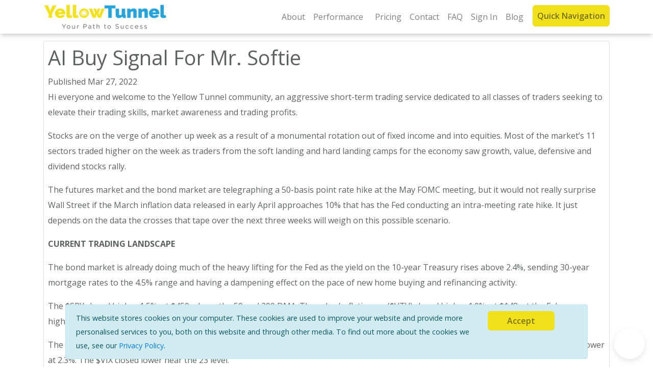

--- FILE ---
content_type: text/html; charset=UTF-8
request_url: https://app.picreel.com/visitor/get_campaigns/
body_size: 553
content:
[{"id":"73730","user_id":"17167","base_url":"https:\/\/yellowtunnel.com","custom_trigger":"0","exclude_link":"","include_link":"yellowtunnel.com\/dynamicpowertrader,yellowtunnel.com\/blog\/post,yellowtunnel.com\/earningspowertrader,yellowtunnel.com\/profitacceleratortrader,yellowtunnel.com\/earningspowertrader2,yellowtunnel.com\/platinumpowertrader,yellowtunnel.com\/profitacceleratortraderrecession,yellowtunnel.com\/dynamicpowertrader3,yellowtunnel.com\/profitacceleratortraderrecession,yellowtunnel.com\/aggressivepowerweekly2","equals_link":"","not_equals_link":"","type":"0","repeat_time":"","schedule_start_date":"0","schedule_end_date":"0","week_days":"","preriod_interval":"","schedule_start_date_time":"00:00","schedule_end_date_time":"00:00","time_to_wait":"0","schedule_status":"0","when_be_display":"exit","when_be_display_num":"5","survey_options_event_scroll_num":"0","survey_options_event_scrollup_num":"0","css_selectors":"","show_sensitivity":"30","periodicity":"86400","behavior_target_only_returning":"0","location_type":"0","location_country":"","behavior_target_only_visit_pages_num":"0","cookie_status":"0","cookie_name":"loggedin","cookie_value":"0","cookie_compare":">","device_type":"5","is_new_design":"2","ga4Enable":0,"gaCode":"","background_image":null}]

--- FILE ---
content_type: text/css
request_url: https://yellowtunnel.com/css/app.css?v=20241211
body_size: 4464
content:
.ArchivePostItem,.ArchivePostItem a{color:#fff}.recent-posts{font-family:Arial,sans-serif;font-size:14px;line-height:1.4em}.recent-posts li{overflow:hidden}.recent-posts li a{text-decoration:none}.recent-posts li a:hover{opacity:.8}.recent-posts .recent-info{margin-top:5px;font-size:13px;color:#888}.ArchiveItem{cursor:pointer;list-style:none}.ArchiveFolder{font-weight:700;font-size:large}.ArchiveItemList{padding-left:1em}.side h2{position:relative;margin-bottom:15px;padding-bottom:15px;font-size:24px;font-weight:500}.side h2:before{content:"";position:absolute;left:0;bottom:-2px;width:100%;height:2px;background:#eee}.post__content{text-indent:1em}.post{padding:.5em}h3[data-v-47875390]{margin:40px 0 0}ul[data-v-47875390]{list-style-type:none;padding:0}li[data-v-47875390]{display:inline-block;margin:0 10px}a[data-v-47875390]{color:#42b983}.info-message[data-v-f5af48e4]{font-size:22px;padding:20px}.iframe[data-v-d2e35ab4]{border:0;width:100%;height:var(--height)}.iframe-recordings[data-v-2e5a9bc6]{border:0;width:100%;height:500px}.range_wrapper[data-v-9bc1fdf2]{width:180px;height:40px}.textGraySmall{color:#999;font-size:11px}.TenDaysRow-Column_Data{text-align:center}.TenDaysRow-Column_Error{color:red}.smaller[data-v-2680e62f]{font-size:x-small}.row-up-level{background-color:rgba(0,0,255,.43922)!important}.row-down-level{background-color:rgba(255,0,0,.43922)!important}.smaller[data-v-2937c205],.smaller[data-v-d8c687fc]{font-size:x-small}.LookupWrapper .autocompleter-input{width:400px}.portfolioGrid{font-size:14px}.portfolioGrid th{border:1px solid #000}.row-high-corridor{background-color:#f5b1b1}.row-high-corridor a{color:#000;text-decoration:underline}.row-low-corridor{background-color:#dff0d8}.row-low-corridor a{color:#000;text-decoration:underline}.PortfolioToolbar__Button{font-size:10px;padding:4px;text-align:center}.PortfolioToolbar{display:-webkit-inline-box;display:-ms-inline-flexbox;display:inline-flex;padding:5px;-webkit-box-align:center;-ms-flex-align:center;align-items:center}.PortfolioToolbar__Item{vertical-align:middle;margin:5px}.range_wrapper{height:54px}.portfolioGrid td{vertical-align:middle}.portfolioGrid small{font-size:.75em}.LookupWrapper[data-v-f561296c]{display:-webkit-inline-box;display:-ms-inline-flexbox;display:inline-flex}.iframe-recordings[data-v-44d41a1c]{border:0;width:100%;height:500px}.numeric_input[data-v-1e733f6c]{padding:5px}.datepicker-field{width:12em}.multiselect__option--highlight,.multiselect__option--highlight:after{background:#6c6}.multiselect__option--selected.multiselect__option--highlight,.multiselect__option--selected.multiselect__option--highlight:after{background:#f3f3f3;color:#35495e}.multiselect__tag{background:#6c6}.EditPriceLabel[data-v-2868418c]{display:block}.EditPriceCell[data-v-2868418c]{position:relative}.VueTables__child-row{margin:auto}.VueTables__child-row span{margin-right:.5rem}.orders-form-period{display:-webkit-box;display:-ms-flexbox;display:flex}.orders-form-row{width:100%;-webkit-box-pack:justify;-ms-flex-pack:justify;justify-content:space-between;padding:8px;-ms-flex-wrap:wrap;flex-wrap:wrap}.orders-form-row,.orders-form-row .order-form-item{-webkit-box-align:center;-ms-flex-align:center;align-items:center;display:-webkit-box;display:-ms-flexbox;display:flex}.orders-form-row .order-form-item{margin-right:5px;margin-left:5px;margin-top:10px}.flex-row-item-right{margin-left:auto;margin-right:20px}.OrderSearchBox_CmdGroup.OrderSearchBox_CmdGroup{display:-webkit-box;display:-ms-flexbox;display:flex;-webkit-box-orient:horizontal;-webkit-box-direction:normal;-ms-flex-direction:row;flex-direction:row}.OrderSearchBox_Cmd_Item.OrderSearchBox_Cmd_Item{justify-self:flex-end;-webkit-box-flex:1;-ms-flex-positive:1;flex-grow:1;max-width:100px;min-width:100px}.OrderSearchBox_Cmd_Item.OrderSearchBox_Cmd_Item a{width:100%}#OrderSearchBox_FilterWorking{transform:scale(1.7);-o-transform:scale(1.7);-moz-transform:scale(1.7);-webkit-transform:scale(1.7)}.orders-form form .text{width:56px;height:16px;padding:0 2px;border:1px solid #a7a7a7;font:11px Arial,Helvetica,sans-serif;color:#666}.symbol-label{margin-right:.5rem;margin-bottom:0}.VueTables__sort-icon{background-image:url(/images/icons/sorting.png);height:20px;width:20px;background-position:50%;background-size:20px 20px;background-repeat:no-repeat}.VueTables__child-row-toggler{width:16px;height:16px;line-height:16px;display:block;margin:auto;text-align:center}.VueTables__child-row-toggler--closed:before{content:"+"}.VueTables__child-row-toggler--open:before{content:"\2212"}.VueTables__table{font-size:12px}.VueTables__limit select{height:34px}.VueTables__columns-dropdown{margin-top:.5rem}.VueTables__columns-dropdown button{line-height:28px}.VueTables__limit-field,.VueTables__search-field{margin-top:.5rem;display:-webkit-box;display:-ms-flexbox;display:flex}label{display:inline-block;margin-left:.5rem;margin-right:.5rem}.sms-alert{margin:auto;-webkit-box-align:center;-ms-flex-align:center;align-items:center}.ai-container{padding:15px}.tutorial-link[data-v-1b210812]{margin-right:5px}.LookupWrapper[data-v-1b210812]{display:-webkit-inline-box;display:-ms-inline-flexbox;display:inline-flex}.red[data-v-1b210812]{color:red}.watchlist-content[data-v-1b210812]{width:100%;padding-left:10px;padding-right:20px}.portfolio-buttons[data-v-1b210812]{position:relative;float:right}.card.icon-card.no-card{-webkit-box-shadow:none!important;box-shadow:none!important;border:none;margin:0 auto;padding:0}.icon-card.no-card .card-header{background:none;position:relative;top:0}.nav-pills .nav-link,.nav-pills>.nav-link{color:#8e8e8e;background-color:transparent}.nav-pills .nav-link.active,.nav-pills .show>.nav-link{color:rgba(0,0,0,.5);background-color:#f1e11c;border-color:#f1e11c;font-weight:600}.slick-loading .slick-list{background:#fff url(slick/ajax-loader.gif) 50% no-repeat}@font-face{font-family:slick;font-weight:400;font-style:normal;src:url(fonts/slick.eot);src:url(fonts/slick.eot?#iefix) format("embedded-opentype"),url(fonts/slick.woff) format("woff"),url(fonts/slick.ttf) format("truetype"),url(fonts/slick.svg#slick) format("svg")}.slick-next,.slick-prev{font-size:0;line-height:0;position:absolute;top:50%;display:block;width:20px;height:20px;padding:0;-webkit-transform:translateY(-50%);transform:translateY(-50%);cursor:pointer;border:none}.slick-next,.slick-next:focus,.slick-next:hover,.slick-prev,.slick-prev:focus,.slick-prev:hover{color:transparent;outline:none;background:transparent}.slick-next:focus:before,.slick-next:hover:before,.slick-prev:focus:before,.slick-prev:hover:before{opacity:1}.slick-next.slick-disabled:before,.slick-prev.slick-disabled:before{opacity:.25}.slick-next:before,.slick-prev:before{font-family:FontAwesome;font-size:30px;line-height:1;opacity:.75;color:#f1e11c;-webkit-font-smoothing:antialiased;-moz-osx-font-smoothing:grayscale}.slick-prev{left:-25px}[dir=rtl] .slick-prev{right:-25px;left:auto}.slick-prev:before{content:"\F104"}.slick-next{right:-25px}[dir=rtl] .slick-next{right:auto;left:-25px}.slick-next:before{content:"\F105"}.slick-dotted.slick-slider{margin-bottom:30px}.slick-dots{position:absolute;bottom:-25px;display:block;width:100%;padding:0;margin:0;list-style:none;text-align:center}.slick-dots li{position:relative;display:inline-block;margin:0 5px;padding:0}.slick-dots li,.slick-dots li button{width:20px;height:20px;cursor:pointer}.slick-dots li button{font-size:0;line-height:0;display:block;padding:5px;color:transparent;border:0;outline:none;background:transparent}.slick-dots li button:focus,.slick-dots li button:hover{outline:none}.slick-dots li button:focus:before,.slick-dots li button:hover:before{opacity:1}.slick-dots li button:before{font-family:FontAwesome;font-size:6px;line-height:20px;position:absolute;top:0;left:0;width:20px;height:20px;content:"\F111";text-align:center;opacity:.25;color:#000;-webkit-font-smoothing:antialiased;-moz-osx-font-smoothing:grayscale}.slick-dots li.slick-active button:before{opacity:.75;color:#000}.slick-slide{margin:0 10px}.slick-slide img{display:block;width:100%}.arrow-wrapper0,.arrow-wrapper1{display:-webkit-box;display:-ms-flexbox;display:flex;-webkit-box-align:center;-ms-flex-align:center;align-items:center;margin-left:10px}.slick-dots,.slick-next,.slick-prev{position:relative;top:0;display:-webkit-box;display:-ms-flexbox;display:flex;left:0;right:0;width:auto}.slick-next,.slick-prev{height:16px}ul.slick-dots li.slick-active{font-size:.9em;display:-webkit-box;display:-ms-flexbox;display:flex;-webkit-box-orient:horizontal;-webkit-box-direction:normal;-ms-flex-direction:row;flex-direction:row;width:45px;-webkit-box-align:center;-ms-flex-align:center;align-items:center;-webkit-box-pack:center;-ms-flex-pack:center;justify-content:center}ul.slick-dots li{display:none}.btn-down,.btn-down :hover{color:red}.btn-up,.btn-up :hover{color:#00f}.bg-success td{background-color:#dff0d8}.bg-danger td{background-color:#f2dede}.card-primary{border-color:#035995;color:#fff}.card-primary,.card-primary .card-body{background:none repeat scroll 0 0 #035995}.embed-container{height:auto}.navbar-dark .nav-item.active .nav-link,.navbar-dark .nav-item:focus .nav-link,.navbar-dark .nav-item:hover .nav-link{color:#fff}.navbar-toggle{position:relative;float:right;padding:9px 10px;margin-top:8px;margin-right:15px;margin-bottom:8px;background-color:transparent;background-image:none;border:1px solid transparent;border-radius:4px}.nav-pills>li{float:left}.nav-tabs>li>a{margin-right:2px;line-height:1.42857143;border:1px solid transparent;border-radius:4px 4px 0 0;border-top-left-radius:4px;border-top-right-radius:4px;border-bottom-right-radius:0;border-bottom-left-radius:0}@media (min-width:768px){html{font-size:16px}}.border-top{border-top:1px solid #e5e5e5}.border-bottom{border-bottom:1px solid #e5e5e5}.box-shadow{-webkit-box-shadow:0 .25rem .75rem rgba(0,0,0,.05);box-shadow:0 .25rem .75rem rgba(0,0,0,.05)}button.accept-policy{font-size:1rem;line-height:inherit}html{position:relative;min-height:100%}body{margin-bottom:60px}.copyright p{line-height:1.5em}.tooltip{display:block!important;z-index:10000}.tooltip>div.tooltip-inner{border-radius:16px;padding:5px 10px 4px;background-color:#2f353e!important;color:#fff!important;border:1px solid #2f353e!important;font-size:12px}.tooltip .tooltip-arrow{width:0;height:0;border-style:solid;position:absolute;margin:5px;border-color:#000;z-index:1}.tooltip[x-placement^=top]{margin-bottom:5px}.tooltip[x-placement^=top] .tooltip-arrow{border-width:5px 5px 0 5px;border-left-color:transparent!important;border-right-color:transparent!important;border-bottom-color:transparent!important;bottom:-5px;left:calc(50% - 5px);margin-top:0;margin-bottom:0}.tooltip[x-placement^=bottom]{margin-top:5px}.tooltip[x-placement^=bottom] .tooltip-arrow{border-width:0 5px 5px 5px;border-left-color:transparent!important;border-right-color:transparent!important;border-top-color:transparent!important;top:-5px;left:calc(50% - 5px);margin-top:0;margin-bottom:0}.tooltip[x-placement^=right]{margin-left:5px}.tooltip[x-placement^=right] .tooltip-arrow{border-width:5px 5px 5px 0;border-left-color:transparent!important;border-top-color:transparent!important;border-bottom-color:transparent!important;left:-5px;top:calc(50% - 5px);margin-left:0;margin-right:0}.tooltip[x-placement^=left]{margin-right:5px}.tooltip[x-placement^=left] .tooltip-arrow{border-width:5px 0 5px 5px;border-top-color:transparent!important;border-right-color:transparent!important;border-bottom-color:transparent!important;right:-5px;top:calc(50% - 5px);margin-left:0;margin-right:0}.tooltip.popover{$color:#f9f9f9}.tooltip.popover .popover-inner{background:$color;color:#000;padding:8px;border-radius:5px;-webkit-box-shadow:0 5px 30px rgba(black,.1);box-shadow:0 5px 30px rgba(black,.1)}.tooltip.popover .popover-arrow{border-color:$color}.tooltip[aria-hidden=true]{visibility:hidden;opacity:0;-webkit-transition:opacity .15s,visibility .15s;transition:opacity .15s,visibility .15s}.tooltip[aria-hidden=false]{visibility:visible;opacity:1;-webkit-transition:opacity .15s;transition:opacity .15s}.text-secondary{color:#26a3da!important}.media-tabs.nav-pills{margin-bottom:20px}.media-tabs.nav-pills a.nav-link{color:#999;background-color:#fff;border-bottom:3px solid #fff;border-radius:0;font-weight:700;padding-bottom:2px}.media-tabs.nav-pills a.nav-link.active{color:#000;background-color:#fff;border-bottom:3px solid #f1e11c}a.hover-guide{position:relative;display:block;width:100%;height:100%}a.hover-guide:after{content:"View Guide";color:#f1e11c;background:rgba(0,0,0,.5);position:absolute;z-index:9999999;top:0;height:100%;width:100%;display:-webkit-box;display:-ms-flexbox;display:flex;-webkit-box-align:center;-ms-flex-align:center;align-items:center;-webkit-box-pack:center;-ms-flex-pack:center;justify-content:center;opacity:0}a.hover-guide:hover:after{opacity:1}.embed-container{position:relative;padding-bottom:56.25%;height:0;overflow:hidden;max-width:100%}.embed-container embed,.embed-container iframe,.embed-container object{position:absolute;top:0;left:0;width:100%;height:100%}.service-icon{border-radius:100em;display:-webkit-inline-box;display:-ms-inline-flexbox;display:inline-flex;height:50px;width:50px;-webkit-box-align:center;-ms-flex-align:center;align-items:center;-webkit-box-pack:center;-ms-flex-pack:center;justify-content:center;color:#fff;text-transform:uppercase}.service-icon.icon-apt{background:#cc2929}.service-icon.icon-ept{background:#4dc089}.service-icon.icon-dpt{background:#26a3da}.service-icon.icon-paid,.service-icon.icon-pat,.service-icon.icon-wpt{background:#f1e11c;color:#000}.services-wrap .card-header{background:#fff;border-bottom:none}.services-wrap .form-check-input{position:relative}.services-wrap .card{border-bottom:12px solid #212529;border-radius:0}.selected_items.occupied{padding-bottom:30px;border-bottom:1px solid #e8e8e8;margin-bottom:40px}ul.checklist{list-style-image:url(images/check.png);-moz-column-count:2;-webkit-column-count:2;column-count:2}a.btn-details,a.btn-details:hover{text-align:center;color:#212529;text-decoration:none}a.btn-details.collapsed:after{content:"\F105";font-family:FontAwesome;margin-left:10px}a.btn-details:after{content:"\F106";font-family:FontAwesome;margin-left:10px}a.btn-details.collapsed:hover:after{content:"\F107";font-family:FontAwesome;margin-left:10px}.btn-details .detailsopen{display:inline}.btn-details.collapsed .detailsopen,.btn-details .detailsclosed{display:none}.btn-details.collapsed .detailsclosed{display:inline}.table.watchlist{font-size:1em}.table.watchlist th{background:#000;color:#fff}.table.watchlist th:hover{color:#f1e11c}.table td,.table th{border-top:1px solid #8e8e8e}table.watchlist th:first-child{border-radius:10px 0 0 10px;padding-left:30px}table.watchlist th:last-child{border-radius:0 10px 10px 0;padding-right:30px}.table.watchlist td,.table.watchlist th{padding:.75rem;padding-top:.75rem;padding-bottom:.75rem;vertical-align:top;border-top:1px solid #dee2e6}.table.watchlist thead th{border-bottom:none;text-align:center;border-top:none;border-left:none;border-right:none}.table.watchlist tbody tr:first-child td{border-top:none}.table.watchlist td{text-align:center;vertical-align:middle}.bg-dark .table.watchlist td{color:#fff}.table.watchlist th{white-space:nowrap}input[type=range]{-webkit-appearance:none!important;background:#5f6161;height:2px;width:100px}input[type=range]::-webkit-slider-thumb{-webkit-appearance:none!important;background:#6cbd8d;height:10px;width:10px;border-radius:60px}.range-wrapper{display:-webkit-box;display:-ms-flexbox;display:flex;-webkit-box-orient:horizontal;-webkit-box-direction:normal;-ms-flex-direction:row;flex-direction:row;-webkit-box-align:center;-ms-flex-align:center;align-items:center}.range-wrapper span{font-size:.7em}.range-wrapper span:first-child{padding-right:10px}.range-wrapper span:last-child{padding-left:10px}canvas{border:none}.chart-container{position:relative;margin:auto;height:80px;width:180px}.tooltip.bs-tooltip-top.show>.tooltip-inner,.tooltip.bs-tooltip-top>.tooltip-inner{background-color:#fff!important;color:#000!important;border-radius:4px}.bs-tooltip-auto[x-placement^=top] .arrow:before,.bs-tooltip-top .arrow:before{top:0;border-width:.4rem .4rem 0;border-top-color:#000}.badge{margin:10px;font-size:90%}@media (max-width:992px){.navbar.fixed-top{overflow-y:auto;max-height:96%}.navbar::-webkit-scrollbar{display:none}.navbar.fixed-top{-ms-overflow-style:none;scrollbar-width:none}}.v-step[data-v-65b68ada]{background:#fff;color:#000;max-width:320px;border-radius:3px;-webkit-filter:drop-shadow(0 0 2px rgba(0,0,0,.5));filter:drop-shadow(0 0 2px rgba(0,0,0,.5));padding:1rem;text-align:center}.v-step .v-step__arrow[data-v-65b68ada]{width:0;height:0;border-style:solid;position:absolute;margin:.5rem;border-color:#50596c}.v-step .v-step__arrow--dark[data-v-65b68ada]{border-color:#454d5d}.v-step[x-placement^=top][data-v-65b68ada]{margin-bottom:.5rem}.v-step[x-placement^=top] .v-step__arrow[data-v-65b68ada]{border-width:.5rem .5rem 0 .5rem;border-left-color:transparent;border-right-color:transparent;border-bottom-color:transparent;bottom:-.5rem;left:calc(50% - 1rem);margin-top:0;margin-bottom:0}.v-step[x-placement^=bottom][data-v-65b68ada]{margin-top:.5rem}.v-step[x-placement^=bottom] .v-step__arrow[data-v-65b68ada]{border-width:0 .5rem .5rem .5rem;border-left-color:transparent;border-right-color:transparent;border-top-color:transparent;top:-.5rem;left:calc(50% - 1rem);margin-top:0;margin-bottom:0}.v-step[x-placement^=right][data-v-65b68ada]{margin-left:.5rem}.v-step[x-placement^=right] .v-step__arrow[data-v-65b68ada]{border-width:.5rem .5rem .5rem 0;border-left-color:transparent;border-top-color:transparent;border-bottom-color:transparent;left:-.5rem;top:calc(50% - 1rem);margin-left:0;margin-right:0}.v-step[x-placement^=left][data-v-65b68ada]{margin-right:.5rem}.v-step[x-placement^=left] .v-step__arrow[data-v-65b68ada]{border-width:.5rem 0 .5rem .5rem;border-top-color:transparent;border-right-color:transparent;border-bottom-color:transparent;right:-.5rem;top:calc(50% - 1rem);margin-left:0;margin-right:0}.v-step__header[data-v-65b68ada]{margin:-1rem -1rem .5rem;padding:.5rem;background-color:#007bff;color:#fff;border-top-left-radius:3px;border-top-right-radius:3px}.v-step__content[data-v-65b68ada]{margin:0 0 1rem 0}.v-step__button[data-v-65b68ada]{background:#fc6e02;border-color:#fc6e02;border-radius:.1rem;color:#fff;cursor:pointer;display:inline-block;font-size:.8rem;height:1.8rem;line-height:1rem;outline:none;margin:0 .2rem;padding:.35rem .4rem;text-align:center;text-decoration:none;-webkit-transition:all .2s ease;transition:all .2s ease;vertical-align:middle;white-space:nowrap}.v-step__button[data-v-65b68ada]:hover{background-color:rgba(#DF6002,.95)}

--- FILE ---
content_type: text/css
request_url: https://yellowtunnel.com/css/dashboard-custom.css?v=2
body_size: 1097
content:
   body {
     margin-bottom: 0
   }
   .list-group.custom-list-group .list-group-item {
     border: none;
     border-top: 1px solid #D2D2D2;
     border-bottom: solid 6px transparent;
     display: inline-flex;
   }
   .list-group.custom-list-group .list-group-item:first-child {
     border-top: 1px solid transparent;
   }
   .list-group.custom-list-group .list-group-item-action:focus, .list-group.custom-list-group .list-group-item-action:hover {
     background-color: #fff;
     box-shadow: 0 .5rem 1rem rgba(0, 0, 0, .25) !important;
     border-top: 1px solid transparent;
     border-bottom: solid 6px #f1e11c;
   }
   .list-group.custom-list-group .list-group-item-action:focus + .list-group-item-action, .list-group.custom-list-group .list-group-item-action:hover + .list-group-item-action {
     border-top-color: transparent;
   }
   .list-group.custom-list-group .list-group-item p:last-child {
     margin-bottom: 0;
   }
   .list-group.custom-list-group .list-group-item img {
     margin: 10px 20px 0 0;
   }
   .list-group.custom-list-group .list-group-item p:after {
     font-family: FontAwesome;
     font-size: 26px;
     line-height: 1px;
     opacity: .75;
     color: #f1e11c;
     -webkit-font-smoothing: antialiased;
     -moz-osx-font-smoothing: grayscale;
     content: "\f105";
     vertical-align: middle;
     padding-left: 10px;
   }
   #dashboardCarousel.services .carousel-control-wrapper {
     position: absolute;
     left: 0;
     right: 0;
     margin-left: auto;
     margin-right: auto;
     top: 25%;
     width: 50px;
     height: 50px;
     display: flex;
     justify-content: center;
     align-items: center;
     z-index: 100;
   }
   #dashboardCarousel.services .slide-wrapper {
     display: block;
     height: auto;
     min-height: 460px;
     position: relative;
     padding-top: 40px;
     background: transparent;
   }
   @media(min-width: 768px) {
     #dashboardCarousel.services .slide-wrapper > .row {
       background: rgb(255, 255, 255);
       background: linear-gradient(90deg, rgba(255, 255, 255, 1) 40%, rgba(245, 246, 247, 1) 40%);
     }
   }
   #dashboardCarousel.services img.slide-image {
     position: relative;
     width: 100%;
     height: auto;
     object-fit: cover;
     max-width: 100%;
     max-height: 530px;
   }
   #dashboardCarousel.services .slide-copy {
     position: relative;
     width: 100%;
     left: 0;
     /*    padding: 40px;*/
     background: transparent;
     color: #212529;
     padding: 2rem 4rem 2.5rem 4rem;
   }
   #dashboardCarousel.services .carousel-item {
     background: none;
   }
   #dashboardCarousel.services .carousel-indicators {
     position: absolute;
     bottom: 200px;
     margin-right: 0px;
   }
   #dashboardCarousel.services .carousel-indicators li {
     border: 1px solid #8E8E8E;
     width: 10px;
     height: 10px;
     border-radius: 100%;
   }
   #dashboardCarousel.services .carousel-indicators li.active {
     background-color: #26A3DA;
     border: 1px solid #26A3DA;
   }
   #dashboardCarousel.services .carousel-control-next-icon, #dashboardCarousel.services .carousel-control-prev-icon {
     display: inline-block;
     width: 50px;
     height: 50px;
     background: none;
     position: relative
   }
   #dashboardCarousel.services .carousel-control-next {
     right: auto;
     left: auto
   }
   #dashboardCarousel.services .carousel-control-prev {
     border-right: 1px solid #000;
     padding-right: 22px
   }
   #dashboardCarousel.services .carousel-control-next, #dashboardCarousel.services .carousel-control-prev {
     position: relative;
     top: 0;
     bottom: auto;
     z-index: 1;
     display: flex;
     align-items: self-start;
     justify-content: center;
     width: 50px;
     color: #fff;
     text-align: center;
     opacity: .9;
     transition: opacity .15s ease;
     background: #f1e11c;
     height: 50px
   }
   #dashboardCarousel.services span.carousel-control-next-icon:after, #dashboardCarousel.services span.carousel-control-prev-icon:after {
     font-family: FontAwesome;
     font-style: normal;
     font-weight: normal;
     text-decoration: inherit;
     color: #000;
     font-size: 40px;
     position: absolute;
     top: -15px;
     left: 18px;
   }
   #dashboardCarousel.services span.carousel-control-next-icon:after {
     content: "\f105"
   }
   #dashboardCarousel.services span.carousel-control-prev-icon:after {
     content: "\f104"
   }
   .services-intro {
     position: absolute;
     z-index: 99;
     padding: 5rem 4rem 0 4rem;
     color: #000;
   }
   #dashboardCarousel.services .carousel-indicators {
     background: url(images/blue-line2.png);
     background-position: center left;
     background-repeat: no-repeat;
     width: 25%;
     right: 25%;
     left: auto;
     margin-left: 0;
     display: flex;
     justify-content: flex-start;
     padding-left: 64px;
   }
   .dashboard-container {
	 max-width: 1800px;
   }
   @media(min-width:1500px) {
    .dashboard-carousel-item {
      width: 50%;
    }
    .services-intro  {
      margin-left: 50%;
    }
    #dashboardCarousel.services .carousel-indicators {
      background-position: 0% 3%;
      top: 40%;
    }
    #dashboardCarousel.services .slide-copy {
      padding: 19rem 4rem 2.5rem 4rem;
    }
  }
  
  @media(max-width:1500px) {
     #services {
       background-color: #f7f5f6
     }
     #dashboardCarousel {
       max-width: 800px;
       margin: 0 auto;
     }
     .services-intro {
       position: relative;
       padding: 0 20px 20px;
     }
     #dashboardCarousel.services .slide-copy {
       background: #fff;
     }
     #dashboardCarousel.services .carousel-indicators {
       background: none;
       width: 100%;
       right: auto;
       left: auto;
       margin-left: 0;
       display: flex;
       justify-content: center;
       padding-left: 0;
       bottom: 0;
     }
     #dashboardCarousel.services .carousel-control-wrapper {
       top: 60%;
     }
     .dashboard-carousel-item {
       width: 100%;
     }
    #dashboardCarousel .pb-xl-5 {
      padding-bottom: 0 !important;
    }
  }
   
  @media(max-width:426px) { 
    #dashboardCarousel.services .carousel-control-wrapper {
    top: 52%;
    } 
  }
  
  @media(max-width:375px) {
   #dashboardCarousel.services .carousel-control-wrapper {
    top: 47%;
    }
  }

--- FILE ---
content_type: text/css
request_url: https://yellowtunnel.com/css/yellowtunnel.min.css
body_size: 11343
content:
body{font-family:'Open Sans',sans-serif;line-height:1.9}.text-blue{color:#26a3da}.bg-blue{background:#26a3da}.text-yellow{color:#f1e11c}.bg-yellow{background:#f1e11c}.text-dgray{color:#212529}.bg-dgray{background:#212529}.text-lgray{color:#ebebeb}.bg-lgray{background:#ebebeb}.bg-trans{background-color:transparent !important}.font-weight-bold{font-weight:700}.font-weight-semibold{font-weight:600}.font-weight-normal{font-weight:400}.font-weight-light{font-weight:300}.border-primary{border-color:#f1e11c !important}.border-4{border-width:4px !important}body,.text-body{color:#5f6161}h1,.h1{font-size:40px}h2,.h2{font-size:34px}h3,.h3{font-size:28px}h4,.h4{font-size:20px}.eyebrow{font-size:14px;font-weight:700;color:#f1e11c}.bg-grayb32{background:linear-gradient(180deg,#fff 58%,#ebebeb 0%)}.bg-grayt78{background:linear-gradient(180deg,#ebebeb 78%,#fff 0%)}.decorative-bg-1{background:url(../images/backgrounds/dots-grey-panel.png) no-repeat 94% -80%}@media(min-width:1199.98px){.decorative-bg-1{background:url(../images/backgrounds/dots-grey-panel.png) no-repeat 94% 10%}}div[class*="decorative-bg-"]>div>img{margin-bottom:100px}@media(max-width:992px){div[class*="decorative-bg-"]{background:none}.decorative-bg-1>div>img{margin-bottom:auto}}.card-title{color:212529;font-size:20px;font-weight:700}.card-text{font-size:16px;font-weight:300}.card-text ul{padding:0 1rem}.blog-cards a{text-decoration:none;color:inherit}.hovercards .card{transition:transform .2s;border:none}.hovercards .card-body{background:#fff}.hovercards .card:hover{background:#f1e11c;box-shadow:0 .5rem 1rem rgba(0,0,0,.15)!important;transform:scale(1.1);z-index:8;cursor:pointer}.hovercards .card:hover img{object-fit:cover;opacity:.4}.hovercards .card:hover .card-body:after{content:"Read Post";position:absolute;bottom:25%;left:0;right:0;text-align:center;color:#000}.card.icon-card{margin:50px auto;padding:50px 0 15px 0;border:none;border-bottom:8px solid #f1e11c;box-shadow:0 -1px 9px -1px rgba(0,0,0,.15)!important}.icon-card .card-header{display:block;background:none;position:absolute;top:-58px;box-shadow:none;border:none;background:url(../images/card-icon-bg.png) no-repeat top center;left:0;right:0}.icon-card .card-header>span{background:#f1e11c;height:80px;width:80px;display:inline-block;border-radius:90px;top:7px;position:relative}.icon-card .card-header.icon .fa{font-size:3em}@media(min-width:0){.card-deck .card{flex:0 0 calc(100% - 30px)}.card-group .card{flex:0 0 calc(100%)}}@media(min-width:576px){.card-deck .card{flex:0 0 calc(50% - 30px)}.card-group .card{flex:0 0 calc(50%)}}@media(min-width:768px){.card-deck .card{flex:0 0 calc(33.3333333333% - 30px)}.card-group .card{flex:0 0 calc(50%)}}@media(min-width:992px){.card-deck .card{flex:0 0 calc(25% - 30px)}.card-group .card{flex:0 0 calc(25%)}}@media(min-width:1200px){.card-deck .card{flex:0 0 calc(25% - 30px)}.card-group .card{flex:0 0 calc(25%)}}.btn{border-radius:2px}.btn.btn-primary{color:rgba(0,0,0,.5);background-color:#f1e11c;border-color:#f1e11c;font-weight:600}.btn-primary:hover{color:#f1e11c !important;background-color:#000;border-color:#000}.btn-primary.dark:hover{color:#f1e11c !important;background-color:#000;border-color:#f1e11c}a.btn-bigtext{border-radius:0;display:block;background:#fff;font-size:28px;color:#000;font-weight:bold;text-decoration:none;padding:20px 10px}a.btn-bigtext span{border-bottom:2px solid #f1e11c}a.btn-bigtext:hover{text-decoration:none;background:#f1e11c}a.btn-bigtext:hover span{border-bottom:2px solid #000}nav.bg-light{background:#fff !important;box-shadow:0 3px 9px -1px rgba(0,0,0,.25)!important}.navbar-brand{height:50px;width:250px;background:url(../images/Yellowtunnel-Logo-White_Yellow.png) no-repeat center center;background-size:contain}.bg-light .navbar-brand{background:url(../images/Yellowtunnel-Logo-Color.png) no-repeat center center;background-size:contain}.hero h1,.hero .h1{font-size:45px}.hero{padding-top:5rem;position:relative;min-height:0;background:linear-gradient(to right,rgba(18,84,124,.8) 0%,rgba(18,84,124,.8) 100%),url(../images/backgrounds/istockphoto-1137991385-2048x2048.jpg) no-repeat center center;-webkit-background-size:cover;-moz-background-size:cover;-o-background-size:cover;background-size:cover;overflow:hidden;color:#fff}#bioCarousel .carousel-item{background:url(../images/backgrounds/dots-grey.png) no-repeat 90px 100%}#bioCarousel .carousel-control-next-icon,#bioCarousel .carousel-control-prev-icon{display:inline-block;width:20px;height:20px;background:none;position:relative}#bioCarousel .carousel-control-next{right:auto;left:auto}#bioCarousel .carousel-control-prev{border-right:1px solid #000;padding-right:22px}#bioCarousel .carousel-control-next,#bioCarousel .carousel-control-prev{position:relative;top:0;bottom:auto;z-index:1;display:flex;align-items:self-start;justify-content:center;width:20px;color:#fff;text-align:center;opacity:.5;transition:opacity .15s ease;background:#f1e11c;height:20px}#bioCarousel .carousel-control-wrapper{background:#f1e11c;position:absolute;top:30px;left:210px;width:50px;height:25px;display:flex;justify-content:center;align-items:center;z-index:3}#bioCarousel span.carousel-control-next-icon:after,#bioCarousel span.carousel-control-prev-icon:after{font-family:FontAwesome;font-style:normal;font-weight:normal;text-decoration:inherit;color:#000;font-size:18px;position:absolute;top:-7px;left:7px}#bioCarousel span.carousel-control-next-icon:after{content:""}#bioCarousel span.carousel-control-prev-icon:after{content:""}#bioCarousel .slide-wrapper{display:flex;height:360px}#bioCarousel img.slide-image{margin-top:-40px;position:absolute;z-index:2;height:auto;max-width:230px}#bioCarousel .slide-wrapper{display:block;min-height:460px;position:relative;padding-top:40px}#bioCarousel .slide-copy{background:#000;padding:40px 70px 40px 90px;color:#fff;align-self:center;position:absolute;left:200px}@media(max-width:767px){#bioCarousel .slide-wrapper{background:#000;height:100vh}#bioCarousel img.slide-image{position:relative;display:block;margin:0 auto}#bioCarousel .slide-copy{position:relative;left:auto;padding:20px 40px}#bioCarousel .carousel-control-wrapper{left:auto;right:0;top:auto;bottom:0}}.testimonial-divider{position:relative;max-width:300px;text-align:center;padding:0;margin:0 auto}.testimonial-divider:before,.testimonial-divider:after{content:"";display:block;width:40%;height:1px;position:absolute;background:#ebebeb}.testimonial-divider:before{left:0;top:50%}.testimonial-divider:after{right:0;top:50%}#testimonialCarousel .carousel-control-next,.carousel-control-prev{align-items:flex-start;width:10%}@media(max-width:992px){#testimonialCarousel .carousel-control-next,.carousel-control-prev{align-items:flex-end}}#testimonialCarousel span.carousel-control-next-icon:after,#testimonialCarousel span.carousel-control-prev-icon:after{font-family:FontAwesome;font-style:normal;font-weight:normal;font-size:3em}#testimonialCarousel span.carousel-control-next-icon:after{content:""}#testimonialCarousel span.carousel-control-prev-icon:after{content:""}#testimonialCarousel .carousel-control-next:focus,#testimonialCarousel .carousel-control-next:hover,#testimonialCarousel .carousel-control-prev:focus,.carousel-control-prev:hover{color:#000;text-decoration:none;outline:0;opacity:.9}#testimonialCarousel .carousel-inner{width:80%;margin:auto}footer a,footer a:visited{font-size:16px}.footer-nav{border-bottom:1px solid rgba(211,211,211,1)}.footer-nav li{line-height:3rem}.footer-nav a{color:#000}.footer-nav a:hover{color:#f1e11c;text-decoration:none}.social a{color:#fff;background:#f1e11c;width:30px;display:block;font-size:22px !important;padding:0;line-height:1.28em;height:30px}.social a:hover{background:#000}.social a i{vertical-align:center}.dropdown-menu{margin-top:0}.dropdown-menu .dropdown-toggle::after{vertical-align:middle;border-left:4px solid;border-bottom:4px solid transparent;border-top:4px solid transparent}.dropdown-menu .dropdown .dropdown-menu{left:100%;top:0%;margin:0 20px;border-width:0}.dropdown-menu>li a:hover,.dropdown-menu>li.show{background:#007bff;color:#fff}.dropdown-menu>li.show>a{color:#fff}@media(min-width:768px){.dropdown-menu .dropdown .dropdown-menu{margin:0;border-width:1px}}@media(max-width:767px){.dropdown-menu .dropdown .dropdown-menu{margin:0;padding-left:20px;border-width:1px}}nav .container-fluid{max-width:1140px}.navbar-dark .navbar-nav .nav-link{color:rgba(255,255,255,1)}.navbar-dark .navbar-nav .nav-link:focus,.navbar-dark .navbar-nav .nav-link:hover{color:#f1e11c}ul.dropdown-menu{padding:0;margin:0;font-size:1rem;color:#212529;background-color:#fff;background-clip:padding-box;border:none;border-radius:0}.dropdown-menu>li a:hover,.dropdown-menu>li.show{background:#f1e11c;color:#000}.dropdown-menu>li.show>a{color:#000}@media(min-width:992px){.dropdown-menu:before{position:absolute;top:-7px;right:64px;display:inline-block;border-right:7px solid transparent;border-bottom:7px solid #ccc;border-left:7px solid transparent;border-bottom-color:rgba(0,0,0,.2);content:''}.dropdown-menu:after{position:absolute;top:-6px;right:65px;display:inline-block;border-right:6px solid transparent;border-bottom:6px solid #fff;border-left:6px solid transparent;content:''}}.dropdown-menu .dropdown-menu:before,.dropdown-menu .dropdown-menu:after{display:none}.dropdown-toggle::after{border-top:none;border-right:none;border-bottom:0;border-left:none;font-family:FontAwesome;content:"";vertical-align:initial}.dropdown-menu .dropdown-toggle::after{vertical-align:middle;border-left:none;border-bottom:none;border-top:none;font-family:FontAwesome;vertical-align:initial;content:""}a.img-hovermask{display:flex;align-items:center;justify-content:center;position:relative}a.img-hovermask:hover span.inner{background:#000 url(../images/icons/play.png) no-repeat center center;height:63px;width:64px;position:absolute;margin:0 auto;height:100%;width:100%;opacity:.5}a.img-hovermask span.outer{position:absolute;top:0;bottom:0;left:0;right:0;margin:0 auto}li.nav-item{display:inline-flex;align-items:flex-start;width:100%}@media(min-width:768px){li.nav-item{width:auto;white-space:nowrap}}.subdued{color:#606161}.topborder-blue{border-top:8px solid #2ca3d8 !important}.topborder-yellow{border-top:8px solid #f3df1c !important}.background-blue{background:#2ca3d8;color:#fff}.background-grey{background:#606161;color:#fff}.bright{background-color:#2ca3d8;background-image:none;color:#fff;text-shadow:0 -1px 0 rgba(0,0,0,.2)}.bright.roundedimage{height:90px;width:90px;text-align:center;border-radius:56px;font-size:40px;padding:14px 0;margin:0 auto 10px auto;line-height:46px}.btn-bright{background-image:none;background-color:#606161;border-color:#606161;color:#fff;text-shadow:0 -1px 0 rgba(0,0,0,.2)}.btn-bright:hover,.btn-bright:focus,.btn-bright.focus,.btn-bright:active,.btn-bright.active,.open>.dropdown-toggle.btn-bright{background-color:#f3df1c;border-color:#f3df1c;color:#606161}.home.btn-xlg,.btn-group-xlg>.home.btn{font-size:2em;padding:16px}.copyright{font-size:.8rem}.quicklinks button{padding:.5rem .5rem;font-size:inherit;display:block;width:100%}.quicklinks li>a{display:block;background:#eee;margin-bottom:1px;color:#333;padding:10px 20px}.quicklinks li>a:hover{background:#2ca3d8;text-decoration:none;color:#fff}.nav-item+.dropdown.quicklinks{margin-top:10px;border-top:2px solid #f3df1c;padding-top:10px;margin-right:0}.quicklinks .dropdown-menu.two-column{padding:0}.quicklinks .navbar-text{padding:10px 20px;background:#606161;width:100%;border-bottom:1px solid #606161;color:#fff}@media(min-width:992px){.quicklinks .navbar-text{padding:0;background:#fff;width:auto;border:none;color:#333}.quicklinks .dropdown-menu.two-column{width:700px;background:#fff;padding:10px 20px}.nav-item+.dropdown.quicklinks{margin-left:10px;margin-top:0;border:none;padding-top:0}.quicklinks button{width:auto}.quicklinks li>a{display:block;background:#fff;margin-bottom:0;padding:0}.quicklinks li>a:hover{background:#fff;text-decoration:underline;color:#333}}.navbtns,.navtoolsbtns{line-height:inherit;padding:26px 0 0;padding:0 0 0}.membershiplist .col-12+.col-12{margin-top:20px}.roundedimage{border:5px solid #fff;border-radius:10px;box-shadow:0 0 6px #999;width:115px}nav+div.container,nav+div.info-message,nav+#app,nav+#VueAppRoot{padding-top:1rem}nav.fixed-top+div.container,nav.fixed-top+div.info-message,nav.fixed-top+#app,nav.fixed-top+#VueAppRoot{padding-top:5rem}nav+#app.root{padding-top:0}.login .card-header{background:none;border:none}@media(min-width:768px){.login .card-header{min-height:15rem}.login .card-body{display:flex;flex-direction:column;align-content:flex-end}.login .card-body form{min-height:16.5rem;display:flex;flex-direction:column;justify-content:space-between}}@media(min-width:1200px){.login .card-header{min-height:12rem}}.loginlock{margin-bottom:2rem}#QuickMenuTarget{text-align:left}.media{margin-bottom:1rem}.media-body{margin-left:1rem}.media-body p:last-child{margin-bottom:0}.col-page-icon{text-align:right}@media(max-width:768px){.col-page-icon{text-align:left}}.page-icon{margin:1rem .5rem}@media(min-width:768px){.page-icon{margin:1rem .5rem}}.mt-01{margin-top:.1rem}.p-0{padding:0}.rounded-top-0{border-top-left-radius:0;border-top-right-radius:0}.rounded-bottom-0{border-bottom-left-radius:0;border-bottom-right-radius:0}.optimized-padding-for-fixed-top-navbar{padding-top:1rem}.yellowtunnel{background-color:#f3df1c !important;color:rgba(0,0,0,.5) !important}.performance-details td{padding:.5rem;vertical-align:top}a.navbar-brand{white-space:normal;text-align:center;word-break:break-all}.navbar-dark .nav-item.active .nav-link,.navbar-dark .nav-item:focus .nav-link,.navbar-dark .nav-item:hover .nav-link{color:#fff}.navbar-toggle{position:relative;float:right;padding:9px 10px;margin-top:8px;margin-right:15px;margin-bottom:8px;background-color:transparent;background-image:none;border:1px solid transparent;border-radius:4px}.nav-pills>li{float:left}.nav-tabs>li>a{margin-right:2px;line-height:1.42857143;border:1px solid transparent;border-radius:4px 4px 0 0;border-top-left-radius:4px;border-top-right-radius:4px;border-bottom-right-radius:0;border-bottom-left-radius:0}html{font-size:14px}@media(min-width:768px){html{font-size:16px}}.border-top{border-top:1px solid #e5e5e5}.border-bottom{border-bottom:1px solid #e5e5e5}.box-shadow{box-shadow:0 .25rem .75rem rgba(0,0,0,.05)}button.accept-policy{font-size:1rem;line-height:inherit}html{position:relative;min-height:100%}body{margin-bottom:60px}.footer{position:absolute;bottom:0;width:100%;white-space:nowrap;height:60px;line-height:60px}.copyright p{line-height:1.5em}.subdued{color:#646472}.panel-primary .subdued{color:#fff}.greenfont{color:#008000}.greenbg{background:#008000}.text-green{color:#6faf19}.text-blue{color:#035995}.bg-orange{background:#fc6e02}.bg-orange-80{background:#f98b39}.bg-green{background:#6faf19}.bg-green-80{background:#8fbf4f}.blue{background-color:#035995;color:#fff}.red{background-color:#b20000;color:#fff}.dark{background-color:#2f353e;color:#fff}.lightblue{background:none repeat scroll 0 0 #19a9e5}.light{background-color:#fff}.panel-primary a{color:#fff}.panel-body .panel{margin-top:20px}.glyphicon-primary{color:#035995}.tooltip.top .tooltip-inner{color:#31708f;font-size:1.2em;padding:8px}.tooltip.in{opacity:1;filter:alpha(opacity=100)}.tooltip.top .tooltip-inner{background-color:#d9edf7}.tooltip.top .tooltip-arrow{border-top-color:#bce8f1}.tooltip-inner{border:solid 2px #bce8f1;max-width:450px}@media only screen and (max-width:767px){.tooltip-inner{max-width:300px}}.container>hr{border-color:#ccc;margin:0}hr{border-color:#ccc}.btn-lg,.btn-group-lg>.btn{border-radius:3px}.btn-primary:hover,.btn-primary:focus,.btn-primary.focus,.btn-primary:active,.btn-primary.active,.open>.dropdown-toggle.btn-primary{background-color:#024e80;border-color:#024e80;color:#fff}.btn-default{background-image:none;background-color:#606161;border-color:#606161;color:#fff;text-shadow:0 -1px 0 rgba(0,0,0,.2)}.btn-default:hover,.btn-default:focus,.btn-default.focus,.btn-default:active,.btn-default.active,.open>.dropdown-toggle.btn-default{background-color:#2ca3d8;border-color:#2ca3d8;color:#fff}.btn-gray{background-image:none;background-color:#e0e0e0;border-color:#c8c8c8;color:#000;text-shadow:0 1px 0 #fff}.btn-gray:hover,.btn-gray:focus,.btn-gray.focus,.btn-gray:active,.btn-gray.active,.open>.dropdown-toggle.btn-gray{background-color:#c8c8c8;border-color:#c8c8c8;color:#333}.btn{border-radius:6px}.text-md-left{text-align:left}.text-md-right{text-align:right}.text-md-center{text-align:center}@media only screen and (max-width:1024px){.nav li a{padding:10px 8px;white-space:nowrap}}@media only screen and (max-width:768px){.text-md-left,.text-md-right,.text-md-center{text-align:center}}.panel-primary{background:none repeat scroll 0 0 #035995;border-color:#035995;color:#fff}.btn small{display:block}.videobuttonholder{margin:20px auto 0 auto;text-align:center;width:350px}.discountarrow{position:absolute;right:0}.dropdown-menu .divider{background:none repeat scroll 0 0 rgba(255,255,255,.2);margin:9px auto;width:80%}.x-small{font-size:.75em}.btn{white-space:normal;word-wrap:break-word}.btn-xlg,.btn-group-xlg>.btn{padding:14px 20px;font-size:26px;line-height:1.33;border-radius:6px;white-space:normal;word-wrap:break-word}.home.btn-xlg,.btn-group-xlg>.home.btn{font-size:40px;padding:20px}@media only screen and (max-width:768px){.btn-xlg,.btn-group-xlg>.btn{padding:14px 16px;font-size:20px;line-height:1.33;border-radius:6px}}@media(max-width:480px){.home.btn-xlg,.btn-group-xlg>.home.btn{font-size:26px}}.breadcrumb{background-color:transparent;border-radius:4px;list-style:outside none none;margin-bottom:20px;padding:30px 15px 0 15px;text-transform:capitalize}.breadcrumb>li+li::before{color:#ccc;content:'►';padding:0 5px}.alert{font-size:.9em}.nopad{padding:0}.voffset10{margin-top:10px}.voffset30{margin-top:30px}.voffset60{margin-top:60px}.voffset30b{margin-bottom:30px}.pad10{padding-top:10px;padding-bottom:10px}.pad20{padding-top:20px;padding-bottom:20px}.pad30{padding-top:30px;padding-bottom:30px}.negmargin20{margin-top:-20px}.btn-bright{background-image:none;background-color:#6faf19;border-color:#6faf19;color:#fff;text-shadow:0 -1px 0 rgba(0,0,0,.2)}.btn-bright:hover,.btn-bright:focus,.btn-bright.focus,.btn-bright:active,.btn-bright.active,.open>.dropdown-toggle.btn-bright{background-color:#66a016;border-color:#5c9214;color:#fff}.vertical-align{display:-webkit-box;display:-moz-box;display:-ms-flexbox;display:-webkit-flex;display:flex;-webkit-align-items:center;align-items:center}@media(max-width:767px){.vertical-align{display:block}}.imagelink:link,.imagelink:visited{display:block;opacity:1}.imagelink:hover{opacity:.85}.toolslink{display:block;min-height:165px}.panel-primary .toolslink h3{color:#fff}.panel-default .toolslink h3,.toolslink h3{color:#333}.panel-primary a.toolslink:hover h3,.panel-default a.toolslink:hover h3,a.toolslink h3:hover{text-decoration:none}.panel-guarantee{border:1px dashed #fc6e02;background:#fffaec}.row-centered{text-align:center}.col-centered{display:inline-block;float:none;text-align:left;margin-right:-4px}@media(max-width:767px){.col-centered{display:inherit}}.back-to-top{background-color:#2f353e;bottom:8px;color:#fff;display:none;font-size:12px;padding:1em;position:fixed;right:8px;text-decoration:none;opacity:.7;border-radius:2px}.back-to-top a{color:#fff}.back-to-top:hover{opacity:1}button.vidbutton{min-height:126px}@media(max-width:767px){.text-center-xs{text-align:center}button.vidbutton{min-height:0;display:block;width:100%;padding:10px 10px 0 10px;margin:2px 0;font-size:15px}button.vidbutton span{display:none}}body.betamessage{padding-top:159px}html{position:relative;min-height:100%}.footer{position:absolute;bottom:0;width:100%;height:610px}@media(max-width:768px){.footer{position:relative;height:auto}}.mainnav{margin-bottom:8px;margin-left:0;margin-top:8px;padding:14px}@media only screen and (max-width:1030px){.mainnav{padding:0;margin-top:0;margin-left:inherit}}.btn-group.open .dropdown-toggle{box-shadow:inherit}.btn-group.btn-tools>.dropdown-menu{border-top-left-radius:0;border-top-right-radius:0;margin-top:0;width:227px}.btn-group.btn-tools .dropdown-menu{background-color:#024e80;border:0 none;box-shadow:none;border-top:4px solid transparent}.btn-group.btn-tools .dropdown-menu>li>a{color:#fff}.btn-group.btn-tools .dropdown-menu>li>a:hover{background:none #0374be}.dropdown-menu .glyphicon{padding-right:8px;vertical-align:text-top}.btn .caret,.caret{margin-left:3px}.footermenu li+li::before{content:" | "}.footermenu.list-inline>li{padding-left:2px;padding-right:2px}.footermenu li+li a{padding-left:7px}footer .navbar-left{padding-left:5px}footer .navbar-right{padding-right:5px}.social a img{height:auto;width:36px}#home .jumbotron h1,#home .jumbotron .h1{font-size:50px}#home .jumbotron h1 small{color:#fff;display:inline-block;font-size:94%;line-height:1.1;margin-top:10px}#home .jumbotron p{font-size:28px}#home .jumbotron{margin-bottom:0}@media only screen and (max-width:768px){#home .jumbotron h1,#home .jumbotron .h1{font-size:2em}}.panel-primary .h1 small{color:#fff;font-weight:normal;line-height:1}.howitworksimages{height:auto;width:200px}.media-body .media-heading{font-size:26px}@media only screen and (max-width:768px){#howitworks .media-left,#howitworks .media-body,#platform .media-left,#platform .media-body{display:block;text-align:center}}.login .panel-body{padding:15px 0;min-height:510px}#button-twitter{background-image:url("../images/button-twitter.png");background-position:0 0;background-repeat:no-repeat;height:93px;width:92px}#big-phone{background-image:url("../images/icon-phone.png");background-position:0 50%;background-repeat:no-repeat;padding:4px 0 4px 40px}.btn-xlg.pricing{padding-top:4px;padding-bottom:4px}.pricing img{height:auto;width:100px}.pricing .discount{padding:22px 22px 0 22px;margin-bottom:0}.pricing .discountarrow{height:auto;width:25px;position:absolute;top:64px;right:-6px}@media only screen and (max-width:768px){.nav-tabs>li{float:none}}.arrow_box{width:0;height:0;border-top:60px solid transparent;border-bottom:60px solid transparent;border-left:60px solid #008000}.marker-empty{background:#eee;display:block;height:36px;line-height:30px;padding-top:4px;text-align:center;width:36px;margin:0 auto}.marker-square{background:#fc6e02;color:#fff;display:block;height:36px;line-height:30px;padding-top:2px;text-align:center;width:36px;margin:0 auto}.marker-down{background-image:url("../images/bg-down.png");background-position:center bottom;background-color:#800000;color:#fff;display:block;height:36px;line-height:30px;padding-top:1px;text-align:center;width:36px;margin:0 auto}.marker-up{background-image:url("../images/bg-up.png");background-position:0 top;background-color:#035995;color:#fff;display:block;height:36px;padding-top:7px;text-align:center;width:36px;margin:0 auto}.addthisevent span{display:none !important}.addthisevent-drop ._url,.addthisevent-drop ._start,.addthisevent-drop ._end,.addthisevent-drop ._summary,.addthisevent-drop ._description,.addthisevent-drop ._location,.addthisevent-drop ._organizer,.addthisevent-drop ._organizer_email,.addthisevent-drop ._facebook_event,.addthisevent-drop ._all_day_event{display:none !important}.addthisevent_dropdown .copyx{display:none}.addthisevent_dropdown .brx{display:none}.addthisevent{visibility:hidden}.addthisevent-drop{border:1px solid #d9d9d9;color:#333 !important;display:inline-block;font-size:20px;font-weight:400;margin:10px auto;min-height:170px;padding:110px 0 0;position:relative;text-align:center;text-decoration:none !important;width:245px}#atedrop1.addthisevent-drop{background:url("../images/outlook.png") no-repeat scroll center 30px #fff;border-top:3px solid #1473c5}#atedrop2.addthisevent-drop{background:url("../images/google.png") no-repeat scroll center 30px #fff;border-top:3px solid #fa9d00}#atedrop3.addthisevent-drop{background:url("../images/ical.png") no-repeat scroll center 10px #fff;border-top:3px solid #ab373a}.addthisevent-drop:hover{opacity:.8;box-shadow:inset 0 0 10px 0 rgba(0,0,0,.1);font-size:20px}.panel-primary .table-striped>tbody>tr:nth-child(2n+1){background-color:#337ab7}.glyphicon.medium{font-size:1.5em}.glyphicon.large{font-size:2em}.nav-tabs>li>a{background:#eee;width:100%}@media(min-width:768px){.nav-tabs>li>a{width:auto}}.alert .glyphicon{top:10px}.btn-circle{width:30px;height:30px;text-align:center;padding:6px 0;font-size:12px;line-height:1.428571429;border-radius:15px}.btn-circle.btn-lg{border-radius:200px;font-size:18px;height:200px;line-height:1.33;padding:10px 16px;width:200px}.btn-circle.btn-lg .glyphicon{font-size:7em}@media print{.footer{display:none}}.vidbox{min-height:475px}.video-training-modules{min-height:460px}@media only screen and (max-width:768px){.video-training-modules{min-height:0}}.rightdivider{border-right:1px solid #ccc}.discountrow{margin-top:20px;margin-bottom:20px}.discountrow div{position:relative;padding:2px 0;color:#333;border-top:1px solid #cfb416;border-bottom:1px solid #cfb416;margin-top:4px;margin-bottom:4px;background:#fffaec}.discountrow div:first-child{border-left:1px solid #cfb416;border-radius:8px 0 0 8px}.discountrow div:last-child{border-right:1px solid #cfb416;border-radius:0 8px 8px 0}.discountrow div span.leftborder{background:#cfb416;display:inline-block;float:left;height:30px;position:relative;top:4px;width:1px}.discountrow div span.rightborder{background:#cfb416;display:inline-block;float:right;height:30px;margin-bottom:-15px;position:relative;top:-15px;width:1px}.discountrow2{margin-top:20px;margin-bottom:20px}.discountrow2 div{font-size:.85em;position:relative;padding:2px 0;color:#333;border-top:1px solid #ccc;border-bottom:1px solid #ccc;margin-top:4px;margin-bottom:4px;background:#fff}.discountrow2 div:first-child{border-left:1px solid #ccc}.discountrow2 div:last-child{border-right:1px solid #ccc}.discountrow2 div span.leftborder{background:#ccc;display:inline-block;float:left;height:30px;position:relative;top:4px;width:1px}.discountrow2 div span.rightborder{background:#ccc;display:inline-block;float:right;height:30px;margin-bottom:-15px;position:relative;top:-15px;width:1px}.pricing>h3{font-size:30px}@media only screen and (max-width:768px){.pricing>h3{font-size:24px}.discountrow div{margin-top:0;margin-bottom:0}.discountrow div{border:none;border-left:1px solid #cfb416;border-right:1px solid #cfb416}.discountrow div:first-child{border-left:1px solid #cfb416;border-top:1px solid #cfb416;border-top:1px solid #cfb416;border-bottom:none;border-radius:8px 8px 0 0}.discountrow div:last-child{border-left:1px solid #cfb416;border-bottom:1px solid #cfb416;border-top:1px solid #cfb416;border-top:none;border-radius:0 0 8px 8px}.discountrow div span.leftborder,.discountrow div span.rightborder{background:none}}a.img-hovermask{display:block;margin:0;padding:0;position:relative}.img-hovermask img{margin:0 auto;width:100%}.img-hovermask span.outer{bottom:0;display:block;padding:0;position:absolute;width:100%;z-index:14}.img-hovermask span.outer span{bottom:0;display:block;height:0;opacity:.7;padding:0;position:absolute;width:100%;background:#000}.img-hovermask>span.outer+span{bottom:0;box-sizing:border-box;display:block;padding:0 12px;position:absolute;width:100%;z-index:999}.membershiplist>li{margin-left:50px;position:relative}.membershiplist>li>span{color:#008000;margin-left:-46px;margin-right:10px;position:absolute}.membershiplist.list-unstyled{margin-left:20px;margin-right:10px}@media only screen and (max-width:768px){.membershiplist>li{margin-left:20px}}@media only screen and (max-width:768px){.platformbuttons .btn{margin-top:4px}}.btn.disabled{opacity:1}.doublespace li{line-height:1.6em;padding-bottom:12px}.vertical-alignment-helper{display:table;height:100%;width:100%;pointer-events:none}.vertical-align-center{display:table-cell;vertical-align:middle;pointer-events:none}.modal-content{width:inherit;height:inherit;margin:0 auto;pointer-events:all}#toolsmenubtnaffixed{padding:20px;display:block}#toolsmenubtnaffixed.affix{background:#ddd none repeat scroll 0 0;box-shadow:0 0 1px #2f353e;margin-top:-10px;padding:10px;z-index:999;display:block}#toolsmenuaffixed{background:#ddd none repeat scroll 0 0;box-shadow:0 0 1px #2f353e;margin-top:-10px;padding-top:19px;z-index:999}.affix-top{position:relative}.affix{top:100px}.affix,.affix-bottom{width:100%}.affix-bottom{position:absolute}.scrollnavwrapper{height:89px}@media(min-width:1200px){.affix,.affix-bottom{width:100%}}@media(max-width:768px){.scrollnavwrapper{height:187px}}.btn-toolbar-center .btn-group{float:none}#dashboardbuttons .btn{min-width:260px;margin-bottom:3px}#toolsmenubtnaffixed .btn{margin-bottom:3px}.alert.homebetaalert{margin-bottom:0}.cabinet{position:fixed;transition:all cubic-bezier(.19,1,.22,1);transition-duration:.4s}.cabinet-drawer{position:absolute;top:0;right:0;bottom:0;left:0}.cabinet-knob{position:absolute;border:1px solid #ccc}.cabinet.cabinet-open .cabinet-drawer.drawer-open .cabinet-knob{border:none;z-index:10}.cabinet-box{position:absolute;top:0;right:0;bottom:0;left:0;overflow:hidden;padding:10px}.cabinet-left{left:0}.cabinet-top{top:0;right:0;width:500px}.cabinet-right{bottom:100px;right:0;height:500px}.cabinet-bottom{bottom:0;left:50px;width:300px}.cabinet-left .cabinet-drawer:nth-child(1) .cabinet-knob,.cabinet-right .cabinet-drawer:nth-child(1) .cabinet-knob{top:0}.cabinet-left .cabinet-drawer:nth-child(2) .cabinet-knob,.cabinet-right .cabinet-drawer:nth-child(2) .cabinet-knob{top:calc(100px - 10px)}.cabinet-left .cabinet-drawer:nth-child(3) .cabinet-knob,.cabinet-right .cabinet-drawer:nth-child(3) .cabinet-knob{top:calc(200px - 20px)}.cabinet-left .cabinet-drawer:nth-child(4) .cabinet-knob,.cabinet-right .cabinet-drawer:nth-child(4) .cabinet-knob{top:calc(300px - 30px)}.cabinet-left .cabinet-drawer:nth-child(5) .cabinet-knob,.cabinet-right .cabinet-drawer:nth-child(5) .cabinet-knob{top:calc(400px - 40px)}.cabinet-left .cabinet-knob{right:-50px;border-radius:0 10px 10px 0;box-shadow:2px 2px 5px 0 #aaa}.cabinet-left.cabinet.cabinet-open .cabinet-drawer.drawer-open .cabinet-knob{box-shadow:5px 5px 10px 0 #aaa}.cabinet-right .cabinet-knob{left:-50px;border-radius:10px 0 0 10px;box-shadow:-2px 2px 5px 0 #aaa}.cabinet-right.cabinet.cabinet-open .cabinet-drawer.drawer-open .cabinet-knob{box-shadow:-5px 5px 10px 0 #aaa}.cabinet-bottom .cabinet-knob,.cabinet-top .cabinet-knob{width:100px;height:50px;text-align:right}.cabinet-bottom .cabinet-knob p,.cabinet-top .cabinet-knob p{margin-top:5px;margin-right:5px;overflow:hidden}.cabinet-bottom .cabinet-drawer:nth-child(1) .cabinet-knob,.cabinet-top .cabinet-drawer:nth-child(1) .cabinet-knob{right:0}.cabinet-bottom .cabinet-drawer:nth-child(2) .cabinet-knob,.cabinet-top .cabinet-drawer:nth-child(2) .cabinet-knob{right:calc(100px - 10px)}.cabinet-bottom .cabinet-drawer:nth-child(3) .cabinet-knob,.cabinet-top .cabinet-drawer:nth-child(3) .cabinet-knob{right:calc(200px - 20px)}.cabinet-bottom .cabinet-drawer:nth-child(4) .cabinet-knob,.cabinet-top .cabinet-drawer:nth-child(4) .cabinet-knob{right:calc(300px - 30px)}.cabinet-bottom .cabinet-drawer:nth-child(5) .cabinet-knob,.cabinet-top .cabinet-drawer:nth-child(5) .cabinet-knob{right:calc(400px - 40px)}.cabinet-top .cabinet-knob{bottom:-50px;border-radius:0 0 10px 10px;box-shadow:0 2px 5px 0 #aaa}.cabinet-top.cabinet.cabinet-open .cabinet-drawer.drawer-open .cabinet-knob{box-shadow:0 5px 10px 0 #aaa}.cabinet-bottom .cabinet-knob{top:-50px;border-radius:10px 10px 0 0;box-shadow:0 -2px 5px 0 #aaa}.cabinet-bottom.cabinet.cabinet-open .cabinet-drawer.drawer-open .cabinet-knob{box-shadow:0 -5px 10px 0 #aaa}.cabinet-left{top:30%}.cabinet-left .cabinet-knob,.cabinet-right .cabinet-knob{height:260px;width:50px}.cabinet-left .cabinet-knob p,.cabinet-right .cabinet-knob p{bottom:0;overflow:hidden;position:absolute;width:230px;margin-left:8px;position:absolute;background:none;-webkit-transform-origin:0 0;-moz-transform-origin:0 0;-ms-transform-origin:0 0;-o-transform-origin:0 0;-webkit-transform:rotate(-90deg);-moz-transform:rotate(-90deg);-ms-transform:rotate(-90deg);-o-transform:rotate(-90deg)}.cabinet-left{height:260px;z-index:999}.cabinet-box{background-color:#fff}.cabinet{color:#333}.cabinet-knob,.cabinet.cabinet-open .cabinet-drawer.drawer-open .cabinet-knob{background-color:#fc6e02;color:#fff;font-weight:700}.cabinet{font-size:15px}.cabinet-left .cabinet-knob,.cabinet-left.cabinet.cabinet-open .cabinet-drawer.drawer-open .cabinet-knob{box-shadow:1px 2px 2px 0 #333}.cabinet{box-shadow:1px 1px 3px 0 #333}.cabinet-knob{font-size:16px}.cabinet-knob:hover{cursor:pointer}.btn-white{background:#fff none repeat scroll 0 0}.certbox{max-width:680px;min-height:527px;margin:0 auto}.certbox-inner{max-width:470px;margin:12.5% 15% 12% 17.3%;font-size:16px}.certbox>img{height:auto;left:0;max-width:680px;position:absolute;top:0;width:100%}.certbox{position:relative}.certbox>img{position:absolute;top:0;left:0}.certbox-inner{position:absolute;top:0;left:0}.certbox h3{color:#3653ad}.certbox p{margin-bottom:11px}@media only screen and (max-width:690px){.certbox-inner>h3{font-size:1.3em;margin-top:14px}.certbox-inner{font-size:.7em;margin:14% 16%}.certbox-inner p{margin-bottom:6px}.certbox{min-height:416px}}@media only screen and (max-width:590px){.certbox-inner>h3{font-size:1.3em;margin-top:10px}.certbox-inner{font-size:.5em}.certbox-inner p{margin-bottom:6px}.certbox{min-height:360px}}@media only screen and (max-width:480px){.certbox-inner>h3{font-size:1.3em;margin-top:10px}.certbox-inner{font-size:.3em}.certbox-inner p{margin-bottom:5px}.certbox{min-height:287px}}.panel.panel-pricing{background:#fff none repeat scroll 0 0;color:#333}.panel.panel-primary.panel-pricing{background:#fff;border:none;color:#333;box-shadow:none}.panel.panel-primary.panel-pricing{background:transparent none repeat scroll 0 0;border:medium none;box-shadow:none;color:#333}.row.pricing{margin-top:30px}.row.pricing .panel-body{background-color:#f9f9f9}.panel-primary.pricing .h1 small{color:#333}.panel.panel-pricing .panel-heading{color:#fff}.pricing h4{font-size:1.1em}.col-md-4.text-center.premium-plan.col-md-push-4{z-index:99;margin-top:-30px}.col-sm-4.text-center.col-md-pull-4.stockforecast-plan{right:30.333%}.col-sm-4.text-center.col-md-pull-4.free-plan{right:30.333%}.col-md-4.text-center.tools-plan{left:-3%}.col-md-3.text-center.premium-plan{z-index:99;margin-top:-26px}.col-md-3.premium-plan,.col-md-3.stockforecast-plan,.col-md-3.free-plan,.col-md-3.tools-plan,.col-md-3.plan4{padding-left:0;padding-right:0}.premium-plan .panel,.free-plan .panel,.stockforecast-plan .panel,.tools-plan .panel{box-shadow:0 1px 3px rgba(0,0,0,.8)}.premium-plan .panel-heading{background:#fc6e02 none repeat scroll 0 0}.panel-pricing .panel-footer{background:#fff}.h1.small{font-size:33px;margin-bottom:20px}.premium-plan .panel-body,.free-plan .panel-body,.stockforecast-plan .panel-body,.tools-plan .panel-body{background:#fff}.panel.panel-pricing .panel-body h3{margin-bottom:20px;margin-top:10px;font-size:30px}.premium-plan .glyphicon{color:#fc6e02;opacity:.7}.stockforecast-plan .glyphicon{color:#035995;opacity:.7}.free-plan .glyphicon{color:#66a016;opacity:.7}.tools-plan .glyphicon{color:#035995;opacity:.7}.free-plan .spacer{height:114px}.stockforecast-plan .spacer{height:114px}.premium-plan .spacer{display:none}.tools-plan .spacer{display:none}@media only screen and (max-width:768px){.h1.small{font-size:28px}.col-md-4.text-center.premium-plan.col-md-push-4{margin-top:0;z-index:1}.col-sm-4.text-center.col-md-pull-4.stockforecast-plan{right:0}.col-sm-4.text-center.col-md-pull-4.pfree-plan{right:0}.col-md-4.text-center.tools-plan{left:0}}.panel.panel-pricing *{line-height:23px !important}.table-pricing td,.table-pricing th{font-weight:400}.table-striped.table-pricing>tbody>tr{background-color:#fff}.table-striped.table-pricing>tbody>tr:nth-child(2n+1){background-color:#f9f9f9}th.empty,th.pwrap{background:none;border-color:transparent !important;border-bottom:1px solid #ccc !important}.table-pricing td{text-align:center}.table-pricing.table-bordered{font-size:.9em;border-top:none}.table-pricing.table-bordered thead tr th.empty{border-bottom:1px solid #ddd;border-left:1px solid #fff;border-top:1px solid #fff;border-right:1px solid #fff}.table-pricing.table-bordered thead tr th.pwrap{padding:0;border-color:#fff;overflow:hidden;vertical-align:top}.table-pricing.table-bordered thead tr th .ptop{border-radius:7px 7px 0 0;color:#fff;text-transform:uppercase;margin-top:20px;padding:10px 0;letter-spacing:1.2px;border-bottom:1px solid #fff}.table-pricing.table-bordered thead tr th .ptop.premium{margin-top:0}.table-pricing.table-bordered thead tr th .pbottom{background:#fff;padding:20px 0}.table-pricing.table-bordered thead tr th .ptop.premium{font-size:1.6em;line-height:1.45;padding:12.7px 0}.pmiddle{color:#fff;font-size:2.9em;height:120px;padding:16px 0 5px}.pmiddle small{font-size:45%;display:block;margin-top:-10px}.pmiddle.free{color:#fff;font-size:2.4em;padding:10px 0 5px}.pmiddle.free small{font-size:1em;display:block;margin-top:-10px}.pmiddle.bg-orange-80{padding-top:0}.arrow-down{background:#fff none repeat scroll 0 0;color:#fff;font-size:11px;height:20px;letter-spacing:.2em;padding-top:15px;position:relative;text-align:center;text-transform:uppercase;width:100%}.arrow-down::before{border-left:110px solid transparent;border-right:110px solid transparent;border-top:30px solid #19a9e5;content:"";height:0;position:relative;top:15px;width:0}.arrow-down.bg-orange-80:before{border-top:30px solid #f98b39}.arrow-down.bg-green-80:before{border-top:30px solid #8fbf4f}.bestvalue{font-size:.35em;font-weight:200;margin-bottom:-8px;text-transform:uppercase}.btn-gray-blue{background-image:none;background-color:#f0f0f1;border-color:#958f9a;color:#035995;text-shadow:0 1px 0 #fff}.btn-gray-blue:hover,.btn-gray-blue:focus,.btn-gray-blue.focus,.btn-gray-blue:active,.btn-gray-blue.active,.open>.dropdown-toggle.btn-gray-blue{background-color:#cdd2d6;border-color:#958f9a;color:#333}.panel-pricing .glyphicon.glyphicon-ok{margin-left:-24px}.panel-pricing .list-group-item{padding-left:34px;font-size:17px}.panel-pricing .panel-body{min-height:160px}.premium-plan .panel-heading img{min-width:80px;position:absolute;right:-7px;top:-10px;width:80px;margin:10px auto}@media only screen and (max-width:768px){.table-pricing.table-bordered thead tr th.pwrap{width:90px;font-size:.8em}.table-pricing.table-bordered thead tr th .ptop{border-bottom:1px solid #fff;border-radius:7px 7px 0 0;color:#fff;letter-spacing:1.2px;margin-top:0;padding:10px 0;text-transform:uppercase}.table-pricing.table-bordered thead tr th .ptop{font-size:1em !important;height:47px;line-height:1 !important;padding:8px 2px !important}.pmiddle{font-size:1.3em !important;height:70px !important;padding:10px 0 5px !important}.pricing-discount .pmiddle{font-size:1.3em !important;height:70px !important;padding:10px 0 5px !important}.pmiddle small{color:#fff;font-size:1em !important;padding:10px 0 5px}.btn{font-size:1em !important}.table-pricing.table-bordered thead tr th .pbottom{background:#fff none repeat scroll 0 0 !important;padding:5px 0 !important}.table-pricing{font-size:.8em !important}}.arrow-down.bg-orange-80:before{border-top:30px solid #f98b39}.arrow-down.bg-green-80:before{border-top:30px solid #8fbf4f}.arrow-down{background:#ccc none repeat scroll 0 0}.table-pricing.table-bordered thead tr th .pbottom{background:#ccc;padding:20px 0}.table-bordered>thead>tr>th,.table-bordered>tbody>tr>th,.table-bordered>tfoot>tr>th,.table-bordered>thead>tr>td,.table-bordered>tbody>tr>td,.table-bordered>tfoot>tr>td{border:1px solid #ccc}.discountinfo{border:1px solid #ddd;display:inline-block;font-size:.8em;margin:-10px 0 10px}.discountinfo span{background:#fff none repeat scroll 0 0;display:inline-block;padding:0 10px;width:110px}.discountinfo>span:first-child{border-right:1px solid #ddd}.discountinfoplaceholder{padding:24px 0}.pricing-discount .stockforecast-plan .list-group-item:first-child{padding-bottom:33px}.pricing-discount .tools-plan .list-group-item:first-child{padding-bottom:33px}.pricing-discount .stockforecast-plan .list-group-item+.list-group-item{height:206px}.pricing-discount .tools-plan .list-group-item+.list-group-item{height:205px}.pricing-discount .stockforecast-plan .spacer{display:none}.pricing-discount .tools-plan .spacer{display:none}.panel-pricing.pricing-discount .panel-body{min-height:180px}.table-pricing-discount .discountinfo{border:none;display:block;font-size:14px;margin:0;color:#fff;position:relative;z-index:99;top:5px}.table-pricing-discount .discountinfo>span:first-child{border-right:none}.table-pricing-discount .discountinfo span{padding:0 10px;text-align:center;width:148px}.table-pricing-discount .discountinfo>span:first-child{border-bottom:1px solid #ccc;padding-bottom:3px}.table-pricing-discount .lightblue .discountinfo span{background:rgba(252,110,2,1) none repeat scroll 0 0;background:#fff;color:#000}.table-pricing-discount .bg-orange-80 .discountinfo span{background:rgba(3,89,149,1);background:#fff;color:#000}.table-pricing-discount .discountinfoplaceholder{border-color:transparent;display:inline-block;font-size:14px;padding:16px 10px;margin:-10px 0 10px}.table-pricing-discount .pmiddle{height:152px}.table-pricing-discount .discountinfo>span:first-child{border-right:1px solid #ddd}.table-pricing-discount .discountinfo span{padding:0 10px;text-align:center;display:inline-block;width:110px;font-weight:normal}.table-pricing-discount .discountinfo{border:1px solid #ddd;display:inline-block;background:#fff;margin:-10px 0 10px}.table-pricing-discount .discountinfo>span:first-child{border-bottom:none;padding-bottom:0}.table-pricing-discount .pmiddle{height:182px}.premium-plan .panel-heading h3{margin-bottom:32px;margin-top:28px;font-size:29px}@media only screen and (max-width:768px){.table-pricing-discount .list-group-item+.list-group-item{height:auto !important}.table-pricing-discount .list-group-item{height:auto !important}.pricing-discount .tools-plan .list-group-item+.list-group-item{height:auto !important}.pricing-discount .tools-plan .list-group-item{height:auto !important}.table-pricing-discount .discountinfo>span:first-child{border-right:none}.table-pricing-discount .pmiddle{font-size:1.3em !important;height:auto !important;padding:10px 0 5px !important;overflow:hidden}.table-pricing-discount .discountinfo span{width:auto}.table-pricing-discount .discountinfo{border:1px solid #ddd;display:inline-block;background:#fff;margin:0}.special-heading{letter-spacing:-1px}.premium-plan .panel-heading h3{margin-top:20px;margin-bottom:10px}}.faq .panel-title{font-size:17px}.faq .panel-heading{padding:0}.faq .panel-heading a{display:block;padding:10px 15px;text-decoration:none;color:#333}.faq .panel-heading a:hover{cursor:pointer}.video-training-modules{min-height:190px}.panel-divider{background:#fff url(../images/login-divider.png) no-repeat scroll center center}.img-responsive.roundedimage{max-width:initial}.roundedimage{border:5px solid #fff;border-radius:90px;box-shadow:0 0 6px #999;width:115px}.membershiplist .col-md-6{min-height:172px}.media-body .media-heading{font-size:24px}.jumbotron{padding-top:10px;padding-bottom:10px}.bright{background-color:#6faf19;background-image:none;color:#fff;text-shadow:0 -1px 0 rgba(0,0,0,.2)}@media(max-width:767px){.video-training-modules .media-left{display:block;margin-bottom:10px}.panel-divider{background-image:none}}.cbank .panel-heading{font-size:26px}#clickbankid,#url{color:#333;text-indent:4px}.cbank input[type=text],.cbank textarea{color:333;font-size:14px}.cbank .jumbotron p{font-size:30px}.star-bullet li{display:block}.star-bullet li:before{content:"";font-family:'Glyphicons Halflings';font-size:22px;float:left;margin-top:0;margin-left:-27px;text-shadow:0 0 2px #ddd;color:#fc6e02}.voffset20{margin-top:20px}#emailswipes p.h3{font-size:22px}#promomethodsbuttons .btn{padding:20px 0}#promomethodsbuttons .btn span{font-size:40px}#textlinks textarea{width:80%;height:40px}#bannerads textarea{width:100%;height:95px}#clickbankid{width:auto}#url{width:65%}.cbank .panel-body.alert-warning{word-wrap:break-word}@media(max-width:767px){.cbank .jumbotron p{font-size:21px}#bannerads textarea,#textlinks textarea{width:100%;height:auto}.hoplink-form button{display:inline-block;margin-top:10px;width:100%}.cbank .btn{width:100%;margin:10px 0;padding:10px 0}.cbank .panel-heading{text-align:center;font-size:24px}}@media(max-width:500px){#clickbankid,#url{width:100%}}.scrolldownindicator{background:#fff url("../images/icon-arrow.png") no-repeat 98.5% bottom}.enlargefonts ul,.enlargefonts p{font-size:17px}@media(max-width:767px){.vidbuttons>div+div,.button-wrapper .btn{margin-top:5px;width:100%}button.vidbutton span{display:block}}@media(max-width:500px){.scrolldownindicator{background:#fff url("../images/icon-arrow.png") no-repeat scroll center 72%}}.billingoptions{border:2px solid #035995;border-radius:4px}.billingoptions .btn{border:none;border-radius:1px;background:#e2e2e2}.billingoptions .btn.active{background-color:#035995;color:#fff}.panel-pricing .panel-body{min-height:167px}.billingoptions .btn span{font-size:.75em;color:#333;display:inline}.billingoptions .btn.active span{color:#fff}label.paidAnnually{color:#777;font-weight:400}.discountinfo span.paidMonthly,.paidMonthly{display:none}.bootstrap-switch.bootstrap-switch-large .bootstrap-switch-handle-off,.bootstrap-switch.bootstrap-switch-large .bootstrap-switch-handle-on,.bootstrap-switch.bootstrap-switch-large .bootstrap-switch-label{padding:9px 16px}.bootstrap-switch .bootstrap-switch-handle-off.bootstrap-switch-primary,.bootstrap-switch .bootstrap-switch-handle-on.bootstrap-switch-primary{background:#035995}.pmiddle{height:145px}.pmiddle .paidAnnually small{color:#fff;font-size:15px;font-weight:400;margin-top:-2px;padding:0 6px}.arrow-down::before{top:13px}.table-pricing.table-bordered thead tr th .ptop{min-width:63px}.discountinfo span{width:130px}@media(max-width:768px){.table-pricing{font-size:.7em !important}.table-pricing.table-bordered thead tr th.pwrap{vertical-align:bottom}.pmiddle{height:auto !important}.pmiddle.free .paidAnnually{height:35px}.discountinfo span{width:100%}.discountinfo>span:first-child{border-right:none}}.threecolumn .table-pricing-discount .discountinfo{top:auto}.threecolumn .table-pricing-discount .pmiddle{height:202px}.threecolumn .discountinfo span{width:130px}.col-md-4 .panel-pricing.pricing-discount .panel-body{min-height:214px}.col-md-4.text-center.premium-plan.col-md-push-4{margin-top:-26px;z-index:99}.col-md-4.text-center.col-md-pull-4.stockforecast-plan{right:30.333%}.col-md-4.text-center.premium-plan.col-md-push-4 .panel.panel-pricing .panel-heading{padding:23px 15px}.panel-pricing.pricing-discount .col-md-4 .panel-body{min-height:215px}.threecolumn .arrow-down::before{border-left:149px solid transparent;border-right:149px solid transparent}@media(max-width:768px){.threecolumn .discountinfo+.paidAnnually{padding:4px 2px 0}.threecolumn .discountinfo{font-size:.9em}.threecolumn .discountinfo span{width:100%}.threecolumn .discountinfo>span:first-child{border-right:none}.panel-pricing.pricing-discount .col-md-4 .panel-body{min-height:260px}.col-md-4.text-center.col-md-pull-4.stockforecast-plan{right:0}}.nav .btn.btn-lg{padding:10px 14px}.alert-affix.affix{top:92px}.alert-affix .alert-danger{background:#b92624;color:#fff;margin-bottom:0;border-radius:0;border:0;font-size:18px}.tradingalert button.close{color:#fff;opacity:1;text-shadow:none}.discountinfo span.paidAnnually,.paidAnnually{display:none}.discountinfo span.paidMonthly,.paidMonthly{display:block}.btn-red{background-image:none;background-color:#c40101;border-color:#c40101;color:#fff;text-shadow:0 -1px 0 #c40101}.btn-red.active,.btn-red.focus,.btn-red:active,.btn-red:focus,.btn-red:hover,.open>.dropdown-toggle.btn-red{background-color:#930101;border-color:#930101;color:#fff}.btn-bright.tabnav.active:after,.btn-red.tabnav.active:after{font-family:'Glyphicons Halflings';content:"";position:absolute;right:26px;top:12px}#bulls .panel{border:2px solid #6faf19}#bears .panel{border:2px solid #c40101}.tab-content>.tab-pane#bears{display:block;overflow:hidden;height:0}.tab-content>.tab-pane.active#bears{display:block;height:auto}#pagetabs.nav-tabs{border-bottom:none}#pagetabs.nav-tabs>li>a{box-shadow:0 1px 2px rgba(0,0,0,.05);background:#999;color:#fff;font-weight:bold}#pagetabs.nav-tabs>li>a:hover{border-color:#ddd #ddd #ddd}#pagetabs.nav-tabs>li.active>a,#pagetabs.nav-tabs>li.active>a:hover,#pagetabs.nav-tabs>li.active>a:focus{box-shadow:0 -1px 2px rgba(0,0,0,.05);border-bottom:1px solid #fff;background:#fff;color:#000}#pagetabs-accordion .panel-heading{padding:0}#pagetabs+#pagetabs-accordion+.tab-content div .panel:first-child{border-radius:0 0 4px}#pagetabs-accordion>.panel>.panel-heading>.panel-title>a:link{padding:10px 15px;display:block}#pagetabs-accordion>.panel>.panel-heading>.panel-title>a:hover,#pagetabs-accordion>.panel>.panel-heading>.panel-title>a:focus{text-decoration:none}#pagetabs-accordion>.panel>.panel-heading>.panel-title>a{background-image:-webkit-linear-gradient(top,#024e80 0,#01416b 100%);background-image:-o-linear-gradient(top,#024e80 0,#01416b 100%);background-image:-webkit-gradient(linear,left top,left bottom,from(#024e80),to(#01416b));background-image:linear-gradient(to bottom,#024e80 0,#01416b 100%);filter:progid:DXImageTransform.Microsoft.gradient(startColorstr='#ff024E80',endColorstr='#ff01416B',GradientType=0);background-repeat:repeat-x;color:#fff}#pagetabs-accordion>.panel>.panel-heading>.panel-title>a::after{font-family:'Glyphicons Halflings';content:"";float:right;color:#fff}#pagetabs-accordion>.panel>.panel-heading>.panel-title>a.collapsed{background-image:-webkit-linear-gradient(top,#f5f5f5 0,#e8e8e8 100%);background-image:-o-linear-gradient(top,#f5f5f5 0,#e8e8e8 100%);background-image:-webkit-gradient(linear,left top,left bottom,from(#f5f5f5),to(#e8e8e8));background-image:linear-gradient(to bottom,#f5f5f5 0,#e8e8e8 100%);filter:progid:DXImageTransform.Microsoft.gradient(startColorstr='#fff5f5f5',endColorstr='#ffe8e8e8',GradientType=0);background-repeat:repeat-x;color:#000}#pagetabs-accordion>.panel>.panel-heading>.panel-title>a.collapsed::after{font-family:'Glyphicons Halflings';content:"";float:right;color:#666}#pagetabs-accordion .panel-default>.panel-heading{background:none}@media(max-width:767px){#pagetabs .btn{width:100%;margin:1px 0 !important}#pagetabs.nav-tabs>li>a{margin-right:0;border-color:#fff #ddd transparent #ddd}}.quicklinks a{font-size:16px}.nav-tabs.tabs-default>li>a{box-shadow:0 1px 2px rgba(0,0,0,.05);background:#999;color:#fff;font-weight:bold}.nav-tabs.tabs-default>li.active>a,.nav-tabs.tabs-default>li.active>a:hover,.nav-tabs.tabs-default>li.active>a:focus{box-shadow:0 -1px 2px rgba(0,0,0,.05);border-bottom:1px solid #fff;background:#fff;color:#000}.nav-tabs.tabs-default>li>a:hover{border-color:#ddd #ddd #ddd}.alert-group.alert{padding:12px;margin-bottom:13px}.tooltip>.tooltip-inner{background-color:#2f353e !important;color:#fff !important;border:1px solid #2f353e !important;padding:15px;text-align:left}.tooltip.top>.tooltip-arrow{border-top:5px solid #2f353e !important}.tooltip.bottom>.tooltip-arrow{border-bottom:5px solid #2f353e !important}.tooltip.left>.tooltip-arrow{border-left:5px solid #2f353e !important}.tooltip.right>.tooltip-arrow{border-right:5px solid #2f353e !important}

--- FILE ---
content_type: application/javascript
request_url: https://yellowtunnel.com/app.js?v=20241223
body_size: 60406
content:
(function(e){function t(t){for(var n,a,s=t[0],c=t[1],l=t[2],d=0,p=[];d<s.length;d++)a=s[d],Object.prototype.hasOwnProperty.call(o,a)&&o[a]&&p.push(o[a][0]),o[a]=0;for(n in c)Object.prototype.hasOwnProperty.call(c,n)&&(e[n]=c[n]);u&&u(t);while(p.length)p.shift()();return i.push.apply(i,l||[]),r()}function r(){for(var e,t=0;t<i.length;t++){for(var r=i[t],n=!0,s=1;s<r.length;s++){var c=r[s];0!==o[c]&&(n=!1)}n&&(i.splice(t--,1),e=a(a.s=r[0]))}return e}var n={},o={app:0},i=[];function a(t){if(n[t])return n[t].exports;var r=n[t]={i:t,l:!1,exports:{}};return e[t].call(r.exports,r,r.exports,a),r.l=!0,r.exports}a.m=e,a.c=n,a.d=function(e,t,r){a.o(e,t)||Object.defineProperty(e,t,{enumerable:!0,get:r})},a.r=function(e){"undefined"!==typeof Symbol&&Symbol.toStringTag&&Object.defineProperty(e,Symbol.toStringTag,{value:"Module"}),Object.defineProperty(e,"__esModule",{value:!0})},a.t=function(e,t){if(1&t&&(e=a(e)),8&t)return e;if(4&t&&"object"===typeof e&&e&&e.__esModule)return e;var r=Object.create(null);if(a.r(r),Object.defineProperty(r,"default",{enumerable:!0,value:e}),2&t&&"string"!=typeof e)for(var n in e)a.d(r,n,function(t){return e[t]}.bind(null,n));return r},a.n=function(e){var t=e&&e.__esModule?function(){return e["default"]}:function(){return e};return a.d(t,"a",t),t},a.o=function(e,t){return Object.prototype.hasOwnProperty.call(e,t)},a.p="/";var s=window["webpackJsonp"]=window["webpackJsonp"]||[],c=s.push.bind(s);s.push=t,s=s.slice();for(var l=0;l<s.length;l++)t(s[l]);var u=c;i.push([1,"chunk-vendors"]),r()})({0:function(e,t){},"0177":function(e,t,r){},"0191":function(e,t,r){"use strict";r("0177")},"01a9":function(e,t,r){},"062c":function(e,t,r){"use strict";var n=function(){var e=this,t=e.$createElement,r=e._self._c||t;return r("div",{staticClass:"chart-container"},[r("canvas",{attrs:{id:e.chartid}})])},o=[],i=(r("551c"),r("7f7f"),r("6b54"),r("5df3"),r("1c4c"),r("ac4d"),r("8a81"),r("a481"),r("ac6a"),r("96cf"),r("2b0e")),a=r("30ef"),s=r.n(a),c=r("ed08");function l(e,t,r,n,o,i,a){try{var s=e[i](a),c=s.value}catch(l){return void r(l)}s.done?t(c):Promise.resolve(c).then(n,o)}function u(e){return function(){var t=this,r=arguments;return new Promise((function(n,o){var i=e.apply(t,r);function a(e){l(i,n,o,a,s,"next",e)}function s(e){l(i,n,o,a,s,"throw",e)}a(void 0)}))}}function d(e){return b(e)||h(e)||f(e)||p()}function p(){throw new TypeError("Invalid attempt to spread non-iterable instance.\nIn order to be iterable, non-array objects must have a [Symbol.iterator]() method.")}function f(e,t){if(e){if("string"===typeof e)return m(e,t);var r=Object.prototype.toString.call(e).slice(8,-1);return"Object"===r&&e.constructor&&(r=e.constructor.name),"Map"===r||"Set"===r?Array.from(e):"Arguments"===r||/^(?:Ui|I)nt(?:8|16|32)(?:Clamped)?Array$/.test(r)?m(e,t):void 0}}function h(e){if("undefined"!==typeof Symbol&&null!=e[Symbol.iterator]||null!=e["@@iterator"])return Array.from(e)}function b(e){if(Array.isArray(e))return m(e)}function m(e,t){(null==t||t>e.length)&&(t=e.length);for(var r=0,n=new Array(t);r<t;r++)n[r]=e[r];return n}var g=i["default"].extend({template:"#chart-template",components:{},props:{v:{type:Object},mode:{type:String}},computed:{chartid:function(){return"chart-"+this.mode+this.v.symbol.toLowerCase()},numbers:function(){return[this.v.predictionClose10Day,this.v.prediction1Month,this.v.prediction2Month,this.v.prediction3Month]},min:function(){return Math.min.apply(Math,d(this.numbers))},max:function(){return Math.max.apply(Math,d(this.numbers))},scale:function(){return(this.max-this.min)/10},maxScale:function(){return this.max+this.scale},minScale:function(){return this.min-this.scale}},mounted:function(){var e=u(regeneratorRuntime.mark((function e(){var t;return regeneratorRuntime.wrap((function(e){while(1)switch(e.prev=e.next){case 0:t={tooltips:{enabled:!1,custom:function(e){var t=document.getElementById("chartjs-tooltip");if(t||(t=document.createElement("div"),t.id="chartjs-tooltip",t.innerHTML="<table></table>",t.style.backgroundColor="#FFFFFF",t.style.borderColor="#000000",t.style.borderRadius="4px",t.style.borderWidth="thin",t.style.borderStyle="solid",document.body.appendChild(t)),0!==e.opacity){if(t.classList.remove("above","below","no-transform"),e.yAlign?t.classList.add(e.yAlign):t.classList.add("no-transform"),e.body){var r=e.body.map(a),n="<tbody>";r.forEach((function(t,r){t=t.map((function(e){return e.replace(":","").trim()}));var o=e.labelColors[r],i="background:"+o.backgroundColor;i+="; border-color:"+o.borderColor,i+="; border-width: 2px";var a='<span style="'+i+'"></span>';n+="<tr><td>"+a+"$"+t+"</td></tr>"})),n+="</tbody>";var o=t.querySelector("table");o.innerHTML=n}var i=this._chart.canvas.getBoundingClientRect();t.style.opacity=1,t.style.position="absolute",t.style.left=i.left+window.pageXOffset+e.caretX+"px",t.style.top=i.top+window.pageYOffset+e.caretY+"px",t.style.fontFamily=e._bodyFontFamily,t.style.fontSize=e.bodyFontSize+"px",t.style.fontStyle=e._bodyFontStyle,t.style.padding=e.yPadding+"px "+e.xPadding+"px",t.style.pointerEvents="none"}else t.style.opacity=0;function a(e){return e.lines}}},maintainAspectRatio:!1,fill:!1,legend:{display:!1},scales:{yAxes:[{stacked:!0,gridLines:{drawBorder:!1,display:!1},ticks:{display:!1,min:this.minScale,max:this.maxScale}}],xAxes:[{gridLines:{drawBorder:!1,display:!1}}]}},s.a.defaults.global.defaultFontSize=9,s.a.defaults.global.defaultFontColor="#000",s.a.Line(this.chartid,{options:t,data:{labels:["10 days","1 Month","2 Month","3 Month"],datasets:[{fill:!1,borderColor:"rgba(255,99,132,1)",borderWidth:2,data:[Object(c["c"])(this.v.predictionClose10Day),Object(c["c"])(this.v.prediction1Month),Object(c["c"])(this.v.prediction2Month),Object(c["c"])(this.v.prediction3Month)],tension:.01,borderCapStyle:"round",borderJoinStyle:"round",pointBorderColor:"#fff",pointBackgroundColor:"#6cbd8d",pointBorderWidth:2,pointRadius:6}]}});case 4:case"end":return e.stop()}}),e,this)})));function t(){return e.apply(this,arguments)}return t}()}),v=g,y=r("2877"),w=Object(y["a"])(v,n,o,!1,null,null,null);t["a"]=w.exports},"07ad":function(e,t,r){"use strict";r("551c"),r("8e6e"),r("ac6a"),r("cadf"),r("456d"),r("d263"),r("96cf");var n=r("feed"),o=r("bd05"),i=r("e6b3"),a=r("1f1f"),s=r("c94e"),c=r("df90");function l(e,t,r,n,o,i,a){try{var s=e[i](a),c=s.value}catch(l){return void r(l)}s.done?t(c):Promise.resolve(c).then(n,o)}function u(e){return function(){var t=this,r=arguments;return new Promise((function(n,o){var i=e.apply(t,r);function a(e){l(i,n,o,a,s,"next",e)}function s(e){l(i,n,o,a,s,"throw",e)}a(void 0)}))}}function d(e,t){var r=Object.keys(e);if(Object.getOwnPropertySymbols){var n=Object.getOwnPropertySymbols(e);t&&(n=n.filter((function(t){return Object.getOwnPropertyDescriptor(e,t).enumerable}))),r.push.apply(r,n)}return r}function p(e){for(var t=1;t<arguments.length;t++){var r=null!=arguments[t]?arguments[t]:{};t%2?d(Object(r),!0).forEach((function(t){f(e,t,r[t])})):Object.getOwnPropertyDescriptors?Object.defineProperties(e,Object.getOwnPropertyDescriptors(r)):d(Object(r)).forEach((function(t){Object.defineProperty(e,t,Object.getOwnPropertyDescriptor(r,t))}))}return e}function f(e,t,r){return t in e?Object.defineProperty(e,t,{value:r,enumerable:!0,configurable:!0,writable:!0}):e[t]=r,e}var h=function(){return{show_window:!1,quote0:null,quote1:null,tried:!1,busy:!1,placing:!1,xhr:null,order:{Legs:[{AssetType:o["a"].Undefined,PositionEffect:o["h"].Open,SpreadRatio:null,Action:o["c"].Buy}],Quantity:0,OrderType:o["g"].Limit,OrderClass:o["d"].Single,Duration:o["e"].Day,AccountId:null,SubaccountId:null,Price:0,Stop:0,fixed:!1}}};t["a"]={namespaced:!0,state:h,mutations:{SET_PRICE:function(e,t){e.order=p(p({},e.order),{},{Price:t})},SET_STOP:function(e,t){e.order=p(p({},e.order),{},{Stop:t})},SET_SPREAD:function(e,t){t?e.order.Legs=[p(p({},e.order.Legs[0]),{},{SpreadRatio:1,AssetType:o["a"].Option}),p(p({},e.order.Legs[0]),{},{SpreadRatio:1,AssetType:o["a"].Option})]:(delete e.order.Legs[0].SpreadRatio,e.order.Legs[1]&&delete e.order.Legs[1].SpreadRatio)},SET_DEBIT:function(e){e.order=p(p({},e.order),{},{DebitCredit:o["b"].Debit})},SET_CREDIT:function(e){e.order=p(p({},e.order),{},{DebitCredit:o["b"].Credit})},SET_QUANTITY:function(e,t){e.order=p(p({},e.order),{},{Quantity:t})},SET_DURATION:function(e,t){e.order=p(p({},e.order),{},{Duration:t})}},actions:{SetOrderType:function(e,t){var r=e.state,n=e.dispatch;n("addPriceFields",t),r.order.OrderType=t},setUnderlying:function(e,t){var r=e.state;r.order.UnderlyingSymbol=t},selectOrderAction:function(e,t){var r=e.state;r.order.Legs[0].Action=t},addPriceFields:function(e,t){var r=e.state;switch(t){case o["g"].Market:break;case o["g"].MarketOnClose:break;case o["g"].Limit:(isNaN(r.Price)||0==r.Price)&&(r.Price=r.quote0&&r.quote0.LastTradePrice?r.quote0.LastTradePrice:0);break;case o["g"].StopMarket:(isNaN(r.Stop)||0==r.Stop)&&(r.Stop=r.quote0&&r.quote0.LastTradePrice?r.quote0.LastTradePrice:0);break;case o["g"].StopLimit:(isNaN(r.Price)||0==r.Price)&&(r.Price=r.quote0&&r.quote0.LastTradePrice?r.quote0.LastTradePrice:0),isNaN(r.Stop)&&(r.order.Stop=0);break}},HIDE_TRADE_WINDOW:function(e){var t=e.state;t.show_window=!1},SET_ORDER:function(){var e=u(regeneratorRuntime.mark((function e(t,r){var n,i,a;return regeneratorRuntime.wrap((function(e){while(1)switch(e.prev=e.next){case 0:if(n=t.state,i=t.dispatch,a=r,console.log("SET_ORDER"+r),a){e.next=5;break}throw new Error("bad order");case 5:return n.order=p({},a),n.quote0=null,n.quote1=null,n.order.Price||(n.order.Price=0),n.order.Stop||(n.order.Stop=0),n.OrderType=o["g"].Unknown,isNaN(a.Quantity)&&(n.order.Quantity=0),(isNaN(a.Legs[0].PositionEffect)||a.Legs[0].PositionEffect===o["h"].Unknown)&&(n.order.Legs[0].PositionEffect=o["h"].Open),(isNaN(a.Legs[0].Action)||0===a.Legs[0].Action)&&(n.order.Legs[0].Action=o["c"].Buy),(isNaN(a.Duration)||0===a.Duration)&&(n.order.Duration=o["e"].Day),isNaN(a.OrderClass)&&(n.order.OrderClass=o["d"].Single),e.next=18,i("updateQuote0");case 18:isNaN(a.OrderType)||a.OrderType===o["g"].Unknown?i("addPriceFields",o["g"].Limit):i("addPriceFields",a.OrderType),n.tried=!1;case 20:case"end":return e.stop()}}),e)})));function t(t,r){return e.apply(this,arguments)}return t}(),reset:function(e){var t=e.state;delete t.order.selectrecent,t.tried=!1,i["a"].reset(t.order),t.order=p({},t.order)},makeSingleOption:function(){var e=u(regeneratorRuntime.mark((function e(t){var r,n,i;return regeneratorRuntime.wrap((function(e){while(1)switch(e.prev=e.next){case 0:return r=t.state,n=t.commit,i=t.dispatch,i("reset"),e.next=4,i("loadSftSymbol",null,{root:!0});case 4:n("SET_SPREAD",!1),r.order.fixed=!1,r.order.OrderClass=1,r.order.OrderType=o["g"].Limit,r.order.DurationId=o["e"].Day,r.order.Legs.splice(1,1),r.order.Legs[0].AssetType=2,r.quote0=null;case 12:case"end":return e.stop()}}),e)})));function t(t){return e.apply(this,arguments)}return t}(),setSingleEntity:function(){var e=u(regeneratorRuntime.mark((function e(t){var r,n,i;return regeneratorRuntime.wrap((function(e){while(1)switch(e.prev=e.next){case 0:return r=t.state,n=t.commit,i=t.dispatch,i("reset"),n("SET_SPREAD",!1),r.order.fixed=!1,r.order.OrderClass=1,r.order.Legs.splice(1,1),i("selectOrderAction",o["c"].Buy),r.order.OrderType=o["g"].Limit,r.order.DurationId=o["e"].Day,r.order.Legs[0].AssetType=1,r.order.Legs[0].Symbol=r.order.UnderlyingSymbol,e.next=13,i("updateQuote0");case 13:i("addPriceFields");case 14:case"end":return e.stop()}}),e)})));function t(t){return e.apply(this,arguments)}return t}(),setSpread:function(){var e=u(regeneratorRuntime.mark((function e(t){var r,n,i;return regeneratorRuntime.wrap((function(e){while(1)switch(e.prev=e.next){case 0:return r=t.state,n=t.commit,i=t.dispatch,i("reset"),e.next=4,i("loadSftSymbol",null,{root:!0});case 4:n("SET_SPREAD",!0),r.order.fixed=!1,r.order.Legs[0].SpreadRatio=1,r.order.Legs[0].AssetType=2,r.order.Legs[1]=p(p({},r.order.Legs[0]),{},{SpreadRatio:1}),r.order.DebitCredit=o["b"].Debit,r.order=p(p({},r.order),{},{OrderClass:o["d"].Spread});case 11:case"end":return e.stop()}}),e)})));function t(t){return e.apply(this,arguments)}return t}(),setLeg0:function(){var e=u(regeneratorRuntime.mark((function e(t,r){var n,o,i,a;return regeneratorRuntime.wrap((function(e){while(1)switch(e.prev=e.next){case 0:if(n=t.state,o=t.dispatch,i=r.field,a=r.val,"Symbol"!==i){e.next=6;break}return e.next=5,o("updateQuote0");case 5:o("addPriceFields");case 6:n.order.Legs[0][i]=a,n.order=p({},n.order);case 8:case"end":return e.stop()}}),e)})));function t(t,r){return e.apply(this,arguments)}return t}(),setLeg1:function(){var e=u(regeneratorRuntime.mark((function e(t,r){var n,o,i,a;return regeneratorRuntime.wrap((function(e){while(1)switch(e.prev=e.next){case 0:if(n=t.state,o=t.dispatch,i=r.field,a=r.val,"Symbol"!==i){e.next=6;break}return e.next=5,o("updateQuote1");case 5:o("addPriceFields");case 6:n.order.Legs[1][i]=a,n.order=p({},n.order);case 8:case"end":return e.stop()}}),e)})));function t(t,r){return e.apply(this,arguments)}return t}(),setOptionLeg0:function(){var e=u(regeneratorRuntime.mark((function e(t,r){var n,o;return regeneratorRuntime.wrap((function(e){while(1)switch(e.prev=e.next){case 0:n=t.state,o=t.dispatch,o("updateQuote0"),n.order.Legs[0].Symbol=r;case 3:case"end":return e.stop()}}),e)})));function t(t,r){return e.apply(this,arguments)}return t}(),setOptionLeg1:function(){var e=u(regeneratorRuntime.mark((function e(t,r){var n,o;return regeneratorRuntime.wrap((function(e){while(1)switch(e.prev=e.next){case 0:n=t.state,o=t.dispatch,o("updateQuote1"),n.order.Legs[1].Symbol=r;case 3:case"end":return e.stop()}}),e)})));function t(t,r){return e.apply(this,arguments)}return t}(),updateQuote0:function(){var e=u(regeneratorRuntime.mark((function e(t){var r,n;return regeneratorRuntime.wrap((function(e){while(1)switch(e.prev=e.next){case 0:return r=t.state,r.quote0=null,r.busy=!0,e.next=5,a["a"].loadFromTradingBlock([r.order.Legs[0].Symbol]);case 5:n=e.sent,n&&n[0]&&(r.quote0=n[0],r.Price=r.quote0.LastTradePrice,r.order.Price=r.quote0.LastTradePrice),r.busy=!1;case 8:case"end":return e.stop()}}),e)})));function t(t){return e.apply(this,arguments)}return t}(),updateQuote1:function(){var e=u(regeneratorRuntime.mark((function e(t){var r,n;return regeneratorRuntime.wrap((function(e){while(1)switch(e.prev=e.next){case 0:return r=t.state,r.quote1=null,e.next=4,a["a"].loadFromTradingBlock([r.order.Legs[1].Symbol]);case 4:n=e.sent,n&&n[0]&&(r.quote1=n[0]);case 6:case"end":return e.stop()}}),e)})));function t(t){return e.apply(this,arguments)}return t}(),checkAndSubmit:function(e){var t=e.getters,r=e.state,n=e.dispatch;if(!r.busy&&(r.tried||(r.tried=!0),!t.InvalidOrder)){var i=p({},r.order);delete i.fixed,delete i.OrderId,r.placing=!0,i.OrderType!=o["g"].Market&&i.OrderType!=o["g"].MarketOnClose||(delete i.Price,delete i.Stop),i.OrderType==o["g"].Limit&&(i.Price=i.Price.toFixed(2),delete i.Stop),i.OrderType==o["g"].StopMarket&&(i.Stop=i.Stop.toFixed(2),delete i.Price),i.OrderType==o["g"].StopLimit&&(i.Price=i.Price.toFixed(2),i.Stop=i.Stop.toFixed(2)),i.OrderClass!=o["d"].Spread?(delete i.DebitCredit,delete i.Legs[0].SpreadRatio):(i.Legs[0].SpreadRatio=1,i.Legs[1].SpreadRatio=1),i.SubaccountId=c["c"].SubaccountId,i.AccountId=c["c"].AccountId,r.xhr=new c["c"]({onComplete:function(){return n("onPlaceSuccess")},onFailure:function(){return n("onPlaceFailure")}}).PlaceOrder(i)}},onPlaceSuccess:function(e){h.placing=!1,setTimeout((function(){s["c"].$emit(s["d"].OrderAdded,h.order)}),2e3),n["b"].log("Place success for order "+e.OrderId)},onPlaceFailure:function(e){h.placing=!1,n["a"].log(e)},expirationNotFound:function(e){var t=e.dispatch;n["a"].log("No results for options. Reverting to entity"),t("setSingleEntity")},ConvertOrderActionToFields:function(e){var t=0,r=0;switch(e){case 1:r=o["c"].Buy,t=o["h"].Open;break;case 2:r=o["c"].Sell,t=o["h"].Close;break;case 3:r=o["c"].Sell,t=o["h"].Open;break;case 8:r=o["c"].Buy,t=o["h"].Close;break}return{effect:t,side:r}},SwitchDebitCredit:function(){h.order.DebitCredit=o["b"].GetAnother(h.order.DebitCredit)}},getters:{InvalidOrder:function(e){if(0===e.order.OrderClass||0===e.order.OrderType||0==e.order.Duration)return!0;if(isNaN(e.order.Quantity)||e.order.Quantity<=0)return!0;if(!e.order.UnderlyingSymbol||0==e.order.UnderlyingSymbol.length)return!0;if(0==e.order.Legs[0].AssetType||0==e.order.Legs[0].PositionEffect||0==e.order.Legs[0].Action)return!0;if(2===e.order.OrderClass){if(!o["b"].isValid(e.order.DebitCredit))return!0;if(0==e.order.Legs[1].AssetType||0==e.order.Legs[1].PositionEffect||0==e.order.Legs[1].Action)return!0;if(isNaN(e.order.Legs[0].SpreadRatio)||e.order.Legs[0].SpreadRatio<=0)return!0;if(isNaN(e.order.Legs[1].SpreadRatio)||e.order.Legs[1].SpreadRatio<=0)return!0}return!(e.order.OrderType!==o["g"].Limit&&e.order.OrderType!==o["g"].StopLimit||!(isNaN(e.order.Price)||e.order.Price<=0))||!(e.order.OrderType!==o["g"].StopMarket&&e.order.OrderType!==o["g"].StopLimit||!(isNaN(e.order.Stop)||e.order.Stop<=0))},DebitCreditInvalid:function(e){return!o["b"].isValid(e.order.DebitCredit)},spread:function(e){return 2==e.order.OrderClass}}}},"082a":function(e,t,r){"use strict";var n,o,i=r("ed08"),a={functional:!0,render:function(e,t){var r=t.props;t.children;return e("span",r.symbol.predictionClose>0?Object(i["a"])(r.symbol.predictionOpen)+"-"+Object(i["a"])(r.symbol.predictionClose):"-")}},s=a,c=r("2877"),l=Object(c["a"])(s,n,o,!1,null,null,null);t["a"]=l.exports},"08e9":function(e,t,r){"use strict";r("ddf6")},"0caa":function(e,t,r){"use strict";r("bad3")},1:function(e,t,r){e.exports=r("cd49")},"14e5":function(e,t,r){"use strict";r("7bd8")},1734:function(e,t,r){"use strict";var n=function(){var e=this,t=e.$createElement,r=e._self._c||t;return r("div",{staticClass:"table-responsive-lg current-portfolio"},[r("table",{staticClass:"table table-sm table-hover mx-0 basicGrid portfolioGrid watchlist",attrs:{cellpadding:"4"}},[r("thead",{staticClass:"thead-dark"},[r("tr",[r("th",{attrs:{scope:"col","data-v-step":"1"}},[e._v("Company\n                    "),r("i",{directives:[{name:"b-tooltip",rawName:"v-b-tooltip.hover.html",modifiers:{hover:!0,html:!0}}],staticClass:"fa fa-question-circle",attrs:{"aria-hidden":"true",title:"<span>In this column you can see:<br> - Company Symbol<br> - Date When stock was bought<br> - Shares count<br> - Basis value</span>"}})]),r("th",{attrs:{scope:"col","data-v-step":"2"}},[e._v("Price\n                    "),r("i",{directives:[{name:"b-tooltip",rawName:"v-b-tooltip.hover",modifiers:{hover:!0}}],staticClass:"fa fa-question-circle",attrs:{"aria-hidden":"true",title:"In this column you can see last known price of the company"}})]),r("th",{attrs:{scope:"col","data-v-step":"3"}},[e._v("Prior Low/High\n                        "),r("i",{directives:[{name:"b-tooltip",rawName:"v-b-tooltip.hover.html",modifiers:{hover:!0,html:!0}}],staticClass:"fa fa-question-circle",attrs:{"aria-hidden":"true",title:"Prior Low<br>Prior High"}})]),r("th",{attrs:{scope:"col","data-v-step":"4"}},[e._v("Open/Close\n                    "),r("i",{directives:[{name:"b-tooltip",rawName:"v-b-tooltip.hover.html",modifiers:{hover:!0,html:!0}}],staticClass:"fa fa-question-circle",attrs:{"aria-hidden":"true",title:"Predicted Open<br>Close Price"}})]),r("th",{attrs:{scope:"col","data-v-step":"5"}},[e._v("Buy/Sell\n                        "),r("i",{directives:[{name:"b-tooltip",rawName:"v-b-tooltip.hover.html",modifiers:{hover:!0,html:!0}}],staticClass:"fa fa-question-circle",attrs:{"aria-hidden":"true",title:"Predicted support and resistance levels for current trading session."}})]),r("th",{attrs:{scope:"col","data-v-step":"6"}},[e._v("Prediction\n                    "),r("i",{directives:[{name:"b-tooltip",rawName:"v-b-tooltip.hover.html",modifiers:{hover:!0,html:!0}}],staticClass:"fa fa-question-circle",attrs:{"aria-hidden":"true",title:"Shows current price as it relates to predicted buy, predicted sell, actual previous session high, and actual previous session low signals for the current session."}})]),r("th",{attrs:{scope:"col","data-v-step":"7"}},[e._v("Trend\n                        "),r("i",{directives:[{name:"b-tooltip",rawName:"v-b-tooltip.hover.html",modifiers:{hover:!0,html:!0}}],staticClass:"fa fa-question-circle",attrs:{"aria-hidden":"true",title:"Trend for the next 3 month. The  Trend shows the average of all vector values in a selected time horizon. The meter will display the overall bullish, bearish or neutral conviction according to the strength and direction of the vector average figure. A single Vector value is a percentage change from the previous real price averages and the predicted price average in a specific time interval. The higher the value the vector the higher its momentum."}})])])]),e._l(e.items,(function(e,t){return r("PortfolioRow",{key:e.ID,class:e.color,attrs:{index:t,symbol:e}})}))],2),e.portfolio.log?r("div",{staticClass:"formInfo",attrs:{id:"LogPortfolioPanel"},domProps:{innerHTML:e._s(e.portfolio.log)}}):e._e()])},o=[],i=(r("5118"),function(){var e=this,t=e.$createElement,r=e._self._c||t;return r("tbody",[r("tr",{staticClass:"PortfolioTable-NotSetRow",attrs:{id:e.symbol.id}},[r("td",[r("span",{directives:[{name:"b-tooltip",rawName:"v-b-tooltip"}],attrs:{title:e.symbol.name}},[e._v(e._s(e.symbol.symbol))])]),r("td",[r("price-content",{attrs:{symbol:e.symbol}})],1),r("td",[r("span",{staticClass:"badge badge-secondary"},[e._v(e._s(e._f("formatPrice")(e.symbol.priorLow)))]),r("span",{staticClass:"badge badge-secondary"},[e._v(e._s(e._f("formatPrice")(e.symbol.priorHigh)))])]),r("td",[r("span",{staticClass:"badge badge-secondary"},[e._v(e._s(e._f("formatPrice")(e.symbol.predictionClose)))]),r("span",{staticClass:"badge badge-secondary"},[e._v(e._s(e._f("formatPrice")(e.symbol.predictionOpen)))])]),e.symbol.oneDayPredictionNeeded?e._e():r("td",[r("span",{staticClass:"badge badge-success"},[e._v(e._s(e._f("formatPrice")(e.symbol.predictionLow)))]),r("span",{staticClass:"badge badge-danger"},[e._v(e._s(e._f("formatPrice")(e.symbol.predictionHigh)))])]),r("td",[e.symbol.oneDayPredictionNeeded?e._e():r("RangeControl",{attrs:{v:e.symbol}})],1),r("td",[e.symbol.oneDayPredictionNeeded?e._e():r("ChartControl",{attrs:{v:e.symbol,mode:"portfolio"}})],1)])])}),a=[],s=(r("28a5"),r("c5f6"),r("082a")),c=r("8b47"),l=r("bfe4"),u=r("062c"),d=r("655c"),p=r("ed08"),f=r("701a"),h=r("5d91"),b=r("4434"),m=r("6481"),g=r("2b0e"),v=g["default"].extend({name:"PortfolioRow",props:{index:{type:Number,required:!0},symbol:{type:Object,required:!0}},computed:{StartDateStr:function(){return Object(m["b"])(Object(m["a"])(this.symbol.startDate)).split(",")[0]},est:function(){return 0==this.symbol.estValue?"-":Object(p["a"])(this.symbol.estValue)},errorRow:function(){return this.symbol.dailyError&&this.symbol.monthError},corridorHigh:function(){return.25*this.symbol.predictionError*this.symbol.predictionHigh},corridorLow:function(){return.25*this.symbol.predictionError*this.symbol.predictionLow},PredictionLow:function(){return 0==this.symbol.predictionLow?"-":Object(p["a"])(this.symbol.predictionLow)},PredictionHigh:function(){return 0==this.symbol.predictionHigh?"-":Object(p["a"])(this.symbol.predictionHigh)}},components:{RangeContainer:c["a"],WaitIndicator:b["a"],TenDaysRow:f["a"],PriceContent:d["a"],OpenCloseCell:s["a"],MktValue:h["a"],RangeControl:l["a"],ChartControl:u["a"]}}),y=v,w=(r("58b2"),r("2877")),_=Object(w["a"])(y,i,a,!1,null,"2680e62f",null),S=_.exports,C=g["default"].extend({props:{items:Array,portfolio:Object},data:function(){return{delay:{show:100,hide:1e3},DropdownClasses:{ItemClass:"",BtnClass:"dropdown-toggle PortfolioToolbar__Button",DisabledBtnClass:"dropdown-toggle PortfolioToolbar__Button btn-gray"}}},components:{PortfolioRow:S,WaitIndicator:b["a"]}}),P=C,O=(r("643d"),Object(w["a"])(P,n,o,!1,null,null,null));t["a"]=O.exports},1774:function(e,t,r){"use strict";r("551c");var n=function(){function e(){}return e.AddMemeber=function(e,t){return new Promise((function(r,n){var o=new XMLHttpRequest;o.open("post","/api/portfolio/"+e+"/SMSAlert",!0),o.withCredentials=!0,o.setRequestHeader("Content-Type","application/json"),o.setRequestHeader("Accept","application/json"),o.onload=function(){if(o.status>=200&&o.status<400){var e=JSON.parse(o.responseText);0!=e.responseCode?n():r(e.payload)}else n()},o.onerror=function(){n()},o.send(JSON.stringify({phone:t}))}))},e}();t["a"]=n},"1a55":function(e,t,r){"use strict";var n=function(){var e=this,t=e.$createElement,r=e._self._c||t;return r("div",{staticClass:"EditPriceCell",class:{OrderTable_EditableCell:e.editable},attrs:{disabled:!e.editable},on:{click:e.prepareFields}},[r("WaitIndicator",{attrs:{inprogress:e.loading}},[e.editing?r("div",{staticStyle:{width:"150px"}},[e.PriceFieldVisible?r("div",{staticClass:"btn_block"},[e._v("\n                L:\n                "),r("CurrencyInput",{ref:"limed",staticClass:"EditPriceCell",attrs:{label:"",show_validation:e.tried,placeholder:"Limit"},model:{value:e.newPrice,callback:function(t){e.newPrice=t},expression:"newPrice"}})],1):e._e(),e.StopFieldVisible?r("div",{staticClass:"btn_block"},[e._v("\n                S:\n                "),r("CurrencyInput",{ref:"stoped",staticClass:"EditPriceCell",attrs:{label:"",show_validation:e.tried,placeholder:"Stop"},model:{value:e.newStop,callback:function(t){e.newStop=t},expression:"newStop"}})],1):e._e(),r("div",{staticClass:"btn_block"},[r("uiv-btn",{attrs:{type:"success",disabled:!e.valid},on:{click:function(t){return t.stopPropagation(),e.edit(t)}}},[e._v("Place")]),r("uiv-btn",{attrs:{type:"warning"},on:{click:function(t){return t.stopPropagation(),e.cancel(t)}}},[e._v("Cancel")])],1)]):r("div",[e._v("\n            "+e._s(e.Text)+"\n            "),e.PriceFieldVisible?r("span",{staticClass:"btn_block"},[e._v(e._s(e._f("formatPriceCr")(e.order.Price))+e._s(" "+e.CrDr)+" ")]):e._e(),e.StopFieldVisible?r("span",{staticClass:"btn_block"},[e._v(e._s(e._f("formatPriceCr")(e.order.Stop))+e._s(" "+e.CrDr))]):e._e()])])],1)},o=[],i=(r("d263"),r("9ab4")),a=r("2fe1"),s=r("c94e"),c=r("2b0e"),l=r("6df3"),u=r("1b40"),d=r("4eda"),p=r("e6b3"),f=r("bd05"),h=function(e){function t(){var t=null!==e&&e.apply(this,arguments)||this;return t.editing=!1,t.newPrice=null,t.newStop=null,t.loading=!1,t.tried=!1,t.cr=null,t}return Object(i["d"])(t,e),Object.defineProperty(t.prototype,"valid",{get:function(){return(!this.PriceFieldVisible||!(null===this.newPrice||this.newPrice<=0))&&(!this.StopFieldVisible||!(null===this.newStop||this.newStop<=0))},enumerable:!1,configurable:!0}),Object.defineProperty(t.prototype,"CrDr",{get:function(){return f["b"].GetAbbr(this.order.DebitCredit)},enumerable:!1,configurable:!0}),t.prototype.setEdit=function(e,t){e.editing&&this.editable?this.prepareFields():this.cancel()},t.prototype.mounted=function(){},t.prototype.beforeDestroy=function(){s["c"].$off(s["d"].OrderTableClick,this.cancel)},Object.defineProperty(t.prototype,"PriceFieldVisible",{get:function(){return p["a"].canHavePrice(this.order)},enumerable:!1,configurable:!0}),Object.defineProperty(t.prototype,"StopFieldVisible",{get:function(){return p["a"].canHaveStop(this.order)},enumerable:!1,configurable:!0}),Object.defineProperty(t.prototype,"Text",{get:function(){return l["f"][this.order.OrderType]+" "},enumerable:!1,configurable:!0}),Object.defineProperty(t.prototype,"editable",{get:function(){return!this.fixed&&p["a"].isChangeable(this.order)&&(p["a"].canHaveStop(this.order)||p["a"].canHavePrice(this.order))},enumerable:!1,configurable:!0}),t.prototype.prepareFields=function(){var e=this;this.tried=!1,this.editable&&this.$nextTick((function(){p["a"].canHavePrice(e.order)&&(e.newPrice=Math.abs(e.order.Price),e.cr=e.order.Price>=0),p["a"].canHaveStop(e.order)&&(e.newStop=Math.abs(e.order.Stop),e.cr=e.order.Stop>=0),e.$nextTick((function(){e.editing=!0}))}))},t.prototype.cancel=function(){this.editing=!1},t.prototype.success=function(){this.loading=!1,this.editing=!1,this.newPrice&&(this.order.Price=this.newPrice),this.newStop&&(this.order.Stop=this.newStop),s["c"].$emit(s["d"].OrdersEditPriceSuccess,this.order)},t.prototype.fail=function(){this.loading=!1,this.editing=!1},t.prototype.edit=function(){this.order.OrderId,this.order.AccountId,this.order.SubaccountId,this.newPrice&&this.newPrice,this.order.OrderType,this.newStop&&this.newStop;this.tried=!0,this.loading=!0},Object(i["c"])([Object(u["b"])({required:!1,default:!1})],t.prototype,"fixed",void 0),Object(i["c"])([Object(u["d"])("order")],t.prototype,"setEdit",null),Object(i["c"])([Object(u["a"])()],t.prototype,"edit",null),t=Object(i["c"])([Object(a["b"])({components:{CurrencyInput:d["a"],WaitIndicator:d["h"]},props:{order:{required:!0}}})],t),t}(c["default"]),b=h,m=b,g=(r("b555"),r("2877")),v=Object(g["a"])(m,n,o,!1,null,"2868418c",null);t["a"]=v.exports},"1b33":function(e,t,r){},"1b54":function(e,t,r){},"1c14":function(e,t,r){"use strict";(function(e){var n=r("2b0e"),o=r("1774");t["a"]=n["default"].extend({props:{portfolio:Object,userInfo:Object},methods:{submit:function(){var t=e("#sms-phone").val();new o["a"].AddMemeber(this.portfolio.id,t)}}})}).call(this,r("1157"))},"1f1f":function(e,t,r){"use strict";(function(e){r("551c"),r("bd05");var n=r("feed"),o=r("df90");t["a"]={loadBySymbolList:function(t){return new Promise((function(r,o){if(!Object({NODE_ENV:"production",BASE_URL:"/"}).VUE_APP_SFT_ACCESS){var i=e.ajax({type:"POST",cashe:!1,headers:{"X-AjaxPro-Method":"GetSymbolQuotes"},url:"http://stockforecast.velvetech.com/ajaxpro/ForeCore.PredictionHelper,ForeCore.ashx",contentType:"application/json; charset=utf-8",dataType:"json",crossDomain:!0,data:'{"symbols": '+JSON.stringify(t)+"}",success:function(e,t,n){return!e.value||e.value.ErrorCode>0?o():r(e.value.Quotes)},error:function(e,t,r){return n["a"].log(t,JSON.stringify(r)),o()}});return i}ForeCore.PredictionHelper.GetSymbolQuotes(t,(function(e){r(JSON.parse(e.json).value.Quotes)}),o)}))},loadFromTradingBlock:function(e,t){return new Promise((function(r,n){new o["c"]({onComplete:function(e){r(e)},onFailure:function(e){n(e)}}).GetQuotes(e,t)}))}}}).call(this,r("1157"))},2:function(e,t){},2330:function(e,t,r){},2575:function(e,t,r){"use strict";r("804d")},"2c41":function(e,t,r){"use strict";r("8a9e")},"2d10":function(e,t,r){"use strict";r("7863")},3:function(e,t){},"31bb":function(e,t,r){"use strict";r("8e6e"),r("ac6a"),r("cadf"),r("456d");var n=r("2b0e"),o=r("bad0");function i(e,t){var r=Object.keys(e);if(Object.getOwnPropertySymbols){var n=Object.getOwnPropertySymbols(e);t&&(n=n.filter((function(t){return Object.getOwnPropertyDescriptor(e,t).enumerable}))),r.push.apply(r,n)}return r}function a(e){for(var t=1;t<arguments.length;t++){var r=null!=arguments[t]?arguments[t]:{};t%2?i(Object(r),!0).forEach((function(t){s(e,t,r[t])})):Object.getOwnPropertyDescriptors?Object.defineProperties(e,Object.getOwnPropertyDescriptors(r)):i(Object(r)).forEach((function(t){Object.defineProperty(e,t,Object.getOwnPropertyDescriptor(r,t))}))}return e}function s(e,t,r){return t in e?Object.defineProperty(e,t,{value:r,enumerable:!0,configurable:!0,writable:!0}):e[t]=r,e}t["a"]={addPortfolioSymbol:function(e,t){e.items.push(t)},removePortofolioSymbol:function(e,t){Object(o["a"])(e,t,(function(t){return e.items.splice(t,1)}))},updatePortfolioSymbolFields:function(e,t){Object(o["a"])(e,t,(function(r){return n["default"].set(e.items,r,a(a({},e.items[r]),t.update))}))},updateMonthFields:function(e,t){Object(o["a"])(e,t,(function(r){return n["default"].set(e.items,r,a(a({},e.items[r]),t.update))}))},updateDailyFields:function(e,t){Object(o["a"])(e,t,(function(r){return n["default"].set(e.items,r,a(a({},e.items[r]),t.update))}))},updateRealtimeFields:function(e,t){Object(o["a"])(e,t,(function(r){return n["default"].set(e.items,r,a(a({},e.items[r]),t.update))}))},insertLoadedPortfolio:function(e,t){e.items=t},appendLog:function(e,t){var r=e.log?e.log:"";e.log=r+'<br/><span class="portfolio_log_'+t.level+'">'+t.message+"</span>"},clearLog:function(e){e.log="",e.notified_tb_login=!1},setPortfolioSymbolsLoad:function(e,t){e.loadingPortfolioSymbols=t},setRowPredictionLoading:function(e,t){Object(o["a"])(e,t,(function(t){n["default"].set(e.rowPredictionLoading,t,!0)}))},setAllPredictionsLoaded:function(e){e.rowPredictionLoading=[e.items.length],e.selectedItems=[e.items.length];for(var t=0;t<e.items.length;t++)n["default"].set(e.rowPredictionLoading,t,!1)},setAllPredictionsLoading:function(e){e.rowPredictionLoading=e.items.map((function(e){return!0})),e.rowPredictionLoading=[];for(var t=0;t<e.items.length;t++)n["default"].set(e.rowPredictionLoading,t,!0)},setRowPredictionLoaded:function(e,t){Object(o["a"])(e,t,(function(t){n["default"].set(e.rowPredictionLoading,t,!1)}))},setColoredRow:function(e,t){n["default"].set(e.colored,t.index,t.color)},setRefreshing:function(e,t){e.refreshing=t},setLoadingQuotes:function(e,t){e.loadingQuotes=t},setTimer:function(e,t){e.timer=t},selectEditSymbol:function(e,t){e.selectedForEdit=t},toggleItemSelectProp:function(e,t){Object(o["a"])(e,t,(function(t){var r={selected:!e.items[t].selected};n["default"].set(e.items,t,a(a({},e.items[t]),r))}))},selectedAll:function(e,t){for(var r=0;r<e.items.length;r++)n["default"].set(e.items,r,a(a({},e.items[r]),{},{selected:!0}))},unselectedAll:function(e,t){for(var r=0;r<e.items.length;r++)n["default"].set(e.items,r,a(a({},e.items[r]),{},{selected:!1}))},HideBatchForm:function(e,t){e.showBatchPlaceForm=!1},SetBatchLimitSource:function(e,t){e.BatchLimitSource=t},SetBatchAllocated:function(e,t){e.BatchAllocated=t}}},"31c7":function(e,t,r){"use strict";r.d(t,"a",(function(){return l}));r("96cf"),r("551c"),r("28a5");var n=r("df90");function o(e,t,r,n,o,i,a){try{var s=e[i](a),c=s.value}catch(l){return void r(l)}s.done?t(c):Promise.resolve(c).then(n,o)}function i(e){return function(){var t=this,r=arguments;return new Promise((function(n,i){var a=e.apply(t,r);function s(e){o(a,n,i,s,c,"next",e)}function c(e){o(a,n,i,s,c,"throw",e)}s(void 0)}))}}function a(e){return e.split("=")[1]}function s(e){var t=[],r=[];return e.map((function(e){2==e.OrderClass?r.push({Bid:0,Ask:0,Last:0,Change:0,SpreadTime:"0001-01-01T00:00:00",Type:0,Legs:[{Symbol:"."+e.Legs[0].Symbol,AssetType:2},{Symbol:"."+e.Legs[1].Symbol,AssetType:2}]}):t.push(e.Symbol||e.UnderlyingSymbol)})),{singles:t,spreads:r}}function c(){return"0="+n["c"].getToken()+"|1="+n["c"].ActiveAccountId}function l(e){var t,r=null,o=!1,l=2,u={},d=null,p=function(e){var n=e.split("|");if(0!=a(n[0]))return console.log("WS Resp Code ="+n[0]),l>0?(l--,_()):b(),r.close(),void t.commit("TB_WS_ERROR",n[0]);switch(a(n[1])){case"0":break;case"1":l=2;var o={Date:new Date(a(n[2])),Symbol:a(n[3]),last_trade_price:parseFloat(a(n[4])),bid:parseFloat(a(n[5])),ask:parseFloat(a(n[6])),ActualNetChange:parseFloat(a(n[7])),high:parseFloat(a(n[8])),low:parseFloat(a(n[9])),volume:parseFloat(a(n[10])),change_percent:parseFloat(a(n[11])),from:"websocket"};o.bid>0&&o.ask>0&&t.commit("orders/updateRealtimeBySymbol",o),o.last_trade_price>0?t.dispatch("portfolio/updateRealtimeBySymbol",o):(t.dispatch("portfolio/addFallbackSymbol",o.Symbol),t.commit("portfolio/appendLog",{message:"Symbol "+o.Symbol+" has 0 price from tradingblock streaming.Try GetQuotes ",level:"warning"}));break;case"2":l=2;o={Date:new Date(a(n[2])),Symbol:a(n[3]),last_trade_price:parseFloat(a(n[4])),bid:parseFloat(a(n[5])),ask:parseFloat(a(n[6])),ActualNetChange:parseFloat(a(n[7])),from:"websocket",spread:!0};if(o.bid>0||o.ask>0){var i=o.Symbol.split("-");o.Legs=[],o.Legs[0]={Symbol:i[0].split("_")[0].substring(1)},o.Legs[1]={Symbol:i[1].split("_")[0].substring(1)},t.commit("orders/updateRealtimeBySymbol",o)}break;case"3":l=2;o={AccountId:parseFloat(a(n[2])),OrderId:parseFloat(a(n[3])),OrderTime:parseFloat(a(n[4])),Symbol:parseFloat(a(n[5])),OrderQuantity:parseFloat(a(n[6])),FilledQuantity:parseFloat(a(n[7])),OrderStatus:parseFloat(a(n[8]))};t.dispatch("orders/updateOrderFill",o),console.log(o);break;case"100":l=2;break;default:console.log("Unknown msg type ="+n[1]);break}},f=function(){o=!1;var e="";1e3==event.code?e="Normal closure, meaning that the purpose for which the connection was established has been fulfilled.":1001==event.code?e='An endpoint is "going away", such as a server going down or a browser having navigated away from a page.':1002==event.code?e="An endpoint is terminating the connection due to a protocol error":1003==event.code?e="An endpoint is terminating the connection because it has received a type of data it cannot accept (e.g., an endpoint that understands only text data MAY send this if it receives a binary message).":1004==event.code?e="Reserved. The specific meaning might be defined in the future.":1005==event.code?e="No status code was actually present.":1006==event.code?e="The connection was closed abnormally, e.g., without sending or receiving a Close control frame":1007==event.code?e="An endpoint is terminating the connection because it has received data within a message that was not consistent with the type of the message (e.g., non-UTF-8 [http://tools.ietf.org/html/rfc3629] data within a text message).":1008==event.code?e='An endpoint is terminating the connection because it has received a message that "violates its policy". This reason is given either if there is no other sutible reason, or if there is a need to hide specific details about the policy.':1009==event.code?e="An endpoint is terminating the connection because it has received a message that is too big for it to process.":1011==event.code?e="A server is terminating the connection because it encountered an unexpected condition that prevented it from fulfilling the request.":1015==event.code&&(e="The connection was closed due to a failure to perform a TLS handshake (e.g., the server certificate can't be verified)."),console.log("WS close:"+e),d=null,t.commit("TB_WS_CLOSE")},h=function(){return new Promise((function(n,i){r=new WebSocket(e),r.onmessage=function(e){return p(e.data)},r.onclose=f,r.onopen=function(e){1==r.readyState&&(o=!0,d=c(),console.log("WS open"),t.commit("TB_WS_OPEN"),setTimeout((function(){n()}),200))}}))},b=function(){return new Promise((function(e,t){try{r.onclose=function(t){f(),e()},r.close()}catch(n){t()}}))},m=function(e){r.send(d+"|10="+e.filter((function(e,t,r){return r.indexOf(e)==t})).join(","))},g=function(e){r.send(d+"|11="+JSON.stringify(e))},v=function(){r.send(d+"|13=1")},y=function(e){var t=s(e);t.singles&&t.singles.length>0&&m(t.singles),t.spreads&&t.spreads.length>0&&g(t.spreads),u=t},w=function(){r.send(d+"|13=0")},_=function(){return b().then(h)},S=function(){var e=i(regeneratorRuntime.mark((function e(t){return regeneratorRuntime.wrap((function(e){while(1)switch(e.prev=e.next){case 0:if(!(t&&t.length>0)){e.next=7;break}return u.singles=u.singles?u.singles.filter((function(e){return!t.contains(e.Symbol)})):[],e.next=4,_();case 4:u.singles&&u.singles.length>0&&m(u.singles),e.next=9;break;case 7:return e.next=9,_();case 9:case"end":return e.stop()}}),e)})));return function(t){return e.apply(this,arguments)}}(),C=!n["c"].authenticated;return function(e){t=e,t.subscribe(function(){var e=i(regeneratorRuntime.mark((function e(r){return regeneratorRuntime.wrap((function(e){while(1)switch(e.prev=e.next){case 0:if("orders/setRefreshingQuotes"!==r.type){e.next=6;break}if(!(t.state.orders.items&&t.state.orders.items.length>0)){e.next=6;break}if(o){e.next=5;break}return e.next=5,h();case 5:y(t.state.orders.items);case 6:"portfolio/setRefreshing"===r.type&&(r.payload?(C=!n["c"].authenticated,C?t.commit("portfolio/appendLog",{message:"Please login at stocks page to Tradingblock to use tradingblock quotes.",level:"info"}):t.state.portfolio.items&&t.state.portfolio.items.length>0&&h().then((function(){y(t.state.portfolio.items)}))):o&&S()),"TB_LOGOUT"===r.type&&(C=!0),"TB_CHOOSED_SUBACCOUNT"===r.type&&(C=!1),"QUOTES_SUBSCRIBE"===r.type&&(o?y(r.payload):h().then((function(e){y(r.payload)}))),"QUOTES_UNSUBSCRIBE"===r.type&&o&&S(r.payload),"ORDERS_SUBSCRIBE"===r.type&&(o?v(r.payload):h().then((function(e){v(r.payload)}))),"ORDERS_UNSUBSCRIBE"===r.type&&o&&w(r.payload);case 13:case"end":return e.stop()}}),e)})));return function(t){return e.apply(this,arguments)}}())}}},"336e":function(e,t,r){"use strict";r("a379")},3600:function(e,t,r){},"378f":function(e,t,r){},"37e1":function(e,t,r){"use strict";r("6e76")},4:function(e,t){},4360:function(e,t,r){"use strict";(function(e){r("551c"),r("96cf");var n=r("2f62"),o=r("6a1d"),i=r("daee"),a=r("8820"),s=r("dc09"),c=r("7791"),l=r("07ad"),u=r("df90"),d=r("a3e1"),p=r("31c7"),f=r("bd05");function h(e,t,r,n,o,i,a){try{var s=e[i](a),c=s.value}catch(l){return void r(l)}s.done?t(c):Promise.resolve(c).then(n,o)}function b(e){return function(){var t=this,r=arguments;return new Promise((function(n,o){var i=e.apply(t,r);function a(e){h(i,n,o,a,s,"next",e)}function s(e){h(i,n,o,a,s,"throw",e)}a(void 0)}))}}var m=8;window.isElite&&(m=9),e(document).ready((function(){e("#myTabs > li:nth-child("+m+")").hide(),e("#myTabs > li:nth-child("+(m+1)+")").hide(),e("#myTabs > li:nth-child("+(m+2)+")").hide()}));var g="WebSocket"in window?Object(p["a"])("wss://ws.tradingblock.com"):null,v=new n["a"].Store({plugins:[g],modules:{portfolio:i["a"],history:a["a"],orders:s["a"],balance:c["a"],trade:l["a"]},state:{tb_logged:!1,tb_logging:!1,tb_tried:!1,tb_login_error:null,tb_choosed_subaccount:!1,tb_agree:!1,tb_inited:!1,tb_username:"",toolboxes_tab:"",screener_page:{},current_symbol:"",realtime_data:null,loaded:!1,loading:!1,error:!1},mutations:{selectSymbol:function(e,t){e.current_symbol=t},setLoading:function(e){e.loading=!0,e.error=null,e.loaded=!1},setLoaded:function(e,t){e.loading=!1,e.error=null,e.loaded=!0,e.realtime_data=t},setError:function(e,t){e.loading=!1,e.error=t,e.loaded=!1},loadBlogs:function(e,t){},setTab:function(e,t){e.toolboxes_tab=t},setScreenerPage:function(e,t){e.screener_page=t},TB_WS_ORDER_UPDATE:function(e,t){console.log("TB_WS_ORDER_UPDATE"+t)},TB_WS_OPEN:function(e,t){console.log("TB_WS_OPENED")},TB_WS_CLOSE:function(e,t){console.log("TB_WS_OPENED")},TB_WS_ERROR:function(e,t){console.log("TB_WS_ERROR")},QUOTES_SUBSCRIBE:function(e,t){console.log("QUOTE_SUBSCRIBE")},QUOTES_UNSUBSCRIBE:function(e,t){console.log("QUOTE_UNSUBSCRIBE")},ORDERS_SUBSCRIBE:function(e,t){console.log("ORDERS_SUBSCRIBE")},ORDERS_UNSUBSCRIBE:function(e,t){console.log("ORDERS_UNSUBSCRIBE")},TB_CHOOSED_SUBACCOUNT:function(t,r){console.log("TB_CHOOSED_SUBACCOUNT"),t.tb_choosed_subaccount=!0,e("#myTabs > li:nth-child("+m+")").show(),e("#myTabs > li:nth-child("+(m+1)+")").show(),e("#myTabs > li:nth-child("+(m+2)+")").show()},TB_LOGIN:function(e,t){e.tb_logged=!0,e.tb_tried=!1,e.tb_username=Object(o["b"])("USERNAME")},TB_LOGOUT:function(t,r){t.tb_logged=!1,t.tb_tried=!1,t.tb_choosed_subaccount=!1,e("#myTabs > li:nth-child("+m+")").hide(),e("#myTabs > li:nth-child("+(m+1)+")").hide(),e("#myTabs > li:nth-child("+(m+2)+")").hide(),t.tb_username=""}},actions:{chooseSubaccount:function(e,t){e.state;var r=e.commit;u["c"].SetSubAccount(t),r("TB_CHOOSED_SUBACCOUNT")},agreeTb:function(){u["c"].setAgreement(),state.tb_agree=!0},authTbCheck:function(e,t){var r=e.state,n=e.commit;setTimeout((function(){u["c"].needAgreement()||(r.tb_agree=!0),u["c"].authenticated&&(r.logged=!0,n("TB_LOGIN")),r.tb_inited=!0}),1e3)},LoginTB:function(){var e=b(regeneratorRuntime.mark((function e(t,r){var n,o;return regeneratorRuntime.wrap((function(e){while(1)switch(e.prev=e.next){case 0:return n=t.state,o=t.commit,t.dispatch,n.tb_logging=!0,e.prev=2,e.next=5,u["c"].login(r.username,r.password,r.live);case 5:e.sent,n.tb_login_error=null,o("TB_LOGIN"),e.next=14;break;case 10:e.prev=10,e.t0=e["catch"](2),n.tb_tried=!0,n.tb_login_error=e.t0;case 14:n.tb_logging=!1;case 15:case"end":return e.stop()}}),e,null,[[2,10]])})));function t(t,r){return e.apply(this,arguments)}return t}(),LogoutTB:function(){var e=b(regeneratorRuntime.mark((function e(t,r){var n;return regeneratorRuntime.wrap((function(e){while(1)switch(e.prev=e.next){case 0:return t.state,n=t.commit,t.dispatch,e.next=3,u["c"].logout();case 3:n("TB_LOGOUT");case 4:case"end":return e.stop()}}),e)})));function t(t,r){return e.apply(this,arguments)}return t}(),TB_WS_QUOTE:function(e,t){e.state,e.commit;var r=e.dispatch;console.log("TB_WS_QUOTE"+t),r("portfolio/updateRealtimeBySymbol",t)},setPage:function(e,t){e.state;var r=e.commit;r("setTab",t.tab),["portfolio","screener","calculator"].indexOf(t.tab)<0&&r("history/invalidate"),"screener"===t.tab&&t.subpage&&r("setScreenerPage",t.subpage),"portfolio"!==t.tab||t.subpage||r("portfolio/selectEditSymbol",null)},SHOW_TRADE_WINDOW:function(){var e=b(regeneratorRuntime.mark((function e(t,r){var n,o,i;return regeneratorRuntime.wrap((function(e){while(1)switch(e.prev=e.next){case 0:if(n=t.state,o=t.dispatch,i=t.commit,!n.tb_choosed_subaccount){e.next=12;break}if(r.Legs[0].AssetType!==f["a"].Option){e.next=9;break}if(r.RealtimeData){e.next=8;break}return e.next=6,o("loadSymbol",r.UnderlyingSymbol);case 6:e.next=9;break;case 8:i("setLoaded",{LastTrade:r.RealtimeData.ActualPricePerShare});case 9:return e.next=11,o("trade/SET_ORDER",r);case 11:n.trade.show_window=!0;case 12:case"end":return e.stop()}}),e)})));function t(t,r){return e.apply(this,arguments)}return t}(),loadSftSymbol:function(){var t=b(regeneratorRuntime.mark((function t(r){var n;return regeneratorRuntime.wrap((function(t){while(1)switch(t.prev=t.next){case 0:return n=r.dispatch,r.state,t.next=3,n("loadSymbol",e("#SymbolBox").val());case 3:case"end":return t.stop()}}),t)})));function r(e){return t.apply(this,arguments)}return r}(),loadSymbol:function(){var e=b(regeneratorRuntime.mark((function e(t,r){var n,o;return regeneratorRuntime.wrap((function(e){while(1)switch(e.prev=e.next){case 0:return t.state,n=t.commit,n("selectSymbol",r),n("setLoading"),e.next=5,d["a"].GetQuote(r);case 5:if(o=e.sent,o&&o.Symbol){e.next=8;break}throw new Error("no quotes found for  "+r);case 8:n("setLoaded",o);case 9:case"end":return e.stop()}}),e)})));function t(t,r){return e.apply(this,arguments)}return t}()},getters:{isPortfolioTab:function(e){return"portfolio"===e.toolboxes_tab},isScreenerTab:function(e){return"screener"===e.toolboxes_tab},isCalculatorTab:function(e){return"calculator"===e.toolboxes_tab},isFuturesTab:function(e){return"futures"===e.toolboxes_tab}}});v.dispatch("authTbCheck"),t["a"]=v}).call(this,r("1157"))},4434:function(e,t,r){"use strict";var n=function(){var e=this,t=e.$createElement,r=e._self._c||t;return r("div",[e.inprogress?r("div",{staticClass:"wait_indicator center-block"},[r("i",{staticClass:"center-block fa fa-spinner fa-spin",attrs:{alt:"wait"}})]):e._t("default")],2)},o=[],i=r("2b0e"),a=i["default"].extend({props:{inprogress:{type:Boolean,required:!0},action:{type:String,required:!1,default:"unmount"}},data:function(){var e;return e="/images/spinner.gif",{src:e}},name:"WaitIndicator"}),s=a,c=r("2877"),l=Object(c["a"])(s,n,o,!1,null,null,null);t["a"]=l.exports},4612:function(e,t,r){"use strict";r("8891")},4927:function(e,t,r){"use strict";r("7515")},4947:function(e,t,r){"use strict";r("dbe2")},4950:function(e,t,r){"use strict";var n=function(){var e=this,t=e.$createElement,r=e._self._c||t;return r("uiv-dropdown",{attrs:{"menu-right":""}},[r("uiv-btn",{staticClass:"dropdown-toggle",attrs:{type:"primary"}},[r("span",{staticClass:"caret"})]),r("template",{slot:"dropdown"},[r("li",{on:{click:e.tradeClick}},[r("a",{attrs:{role:"button"}},[e._v("trade")])]),r("li",{on:{click:e.closeClick}},[r("a",{attrs:{role:"button"}},[e._v("close")])])])],2)},o=[],i=r("9ab4"),a=r("2fe1"),s=r("1b40"),c=r("c94e"),l=r("feed"),u=r("bd05"),d=r("e6b3"),p=function(){function e(){this.Symbol="",this.DateOpened=null,this.Description="",this.AssetType=u["a"].Undefined,this.OpenQuantity=0,this.OpenPrice=0,this.Commission=0}return e.makeTradeOrder=function(e){var t=new d["a"];if(e.NoOfLegs>0)throw l["a"].log("Multileg position trade is not supported"),new Error("Multileg position trade is not supported");return t.AccountId=e.AccountId,t.SubaccountId=e.SubaccountId,t.OrderClass=u["d"].Single,t.UnderlyingSymbol=e.AssetType!==u["a"].Entity?e.Underlying:e.Symbol,t.Quantity=0,t.Legs=[{Action:e.OpenQuantity>0?u["c"].Buy:u["c"].Sell,PositionEffect:u["h"].Open,Symbol:e.Symbol,SpreadRatio:null,AssetType:e.AssetType}],t.OrderType=u["g"].Market,t.Duration=u["e"].GTC,t.fixed=!1,t},e.makeCloseOrder=function(e){var t=new d["a"];if(t.fixed=!0,!isNaN(e.NoOfLegs)&&e.NoOfLegs>0)throw l["a"].log("Multileg position close is not supported"),new Error("Multileg position close is not supported");return t.AccountId=e.AccountId,t.SubaccountId=e.SubaccountId,t.OrderClass=u["d"].Single,t.UnderlyingSymbol=e.AssetType!==u["a"].Entity?e.Underlying:e.Symbol,t.Quantity=Math.abs(e.OpenQuantity),t.Legs=[{Action:e.OpenQuantity>0?u["c"].Sell:u["c"].Buy,PositionEffect:u["h"].Close,Symbol:e.Symbol,SpreadRatio:null,AssetType:e.AssetType}],t.OrderType=u["g"].Limit,t.Duration=u["e"].GTC,t.fixed=!0,t},e}(),f=r("4eda"),h=function(e){function t(){var t=null!==e&&e.apply(this,arguments)||this;return t.show=!1,t}return Object(i["d"])(t,e),t.prototype.tradeClick=function(){this.hideMenu();var e=p.makeTradeOrder(this.position);c["a"].showTradeForm(e)},t.prototype.closeClick=function(){this.hideMenu();var e=p.makeCloseOrder(this.position);c["a"].showTradeForm(e)},t.prototype.showMenu=function(){this.show=!0},t.prototype.hideMenu=function(){this.show=!1},Object(i["c"])([Object(s["b"])()],t.prototype,"position",void 0),t=Object(i["c"])([Object(a["b"])({components:{Dropdown:f["c"]}})],t),t}(s["c"]),b=h,m=b,g=r("2877"),v=Object(g["a"])(m,n,o,!1,null,"387e6c98",null);t["a"]=v.exports},"4eda":function(e,t,r){"use strict";r.d(t,"a",(function(){return v})),r.d(t,"g",(function(){return y["a"]})),r.d(t,"c",(function(){return O})),r.d(t,"d",(function(){return D})),r.d(t,"b",(function(){return B})),r.d(t,"h",(function(){return F["a"]})),r.d(t,"f",(function(){return M["a"]})),r.d(t,"e",(function(){return Q}));var n=function(){var e=this,t=e.$createElement,r=e._self._c||t;return r("div",{staticClass:"numeric_input",attrs:{id:e.id}},[r("span",{staticClass:"symbol-label",class:{validator:e.show_validation&&isNaN(e.value)}},[e._v(e._s(e.label))]),r("div",{staticClass:"number-input-wrap",class:e.InputWrapClass},[r("input",{ref:"inputfield",staticClass:"form-control",attrs:{placeholder:e.label,type:"number",min:"0"},domProps:{value:e.value},on:{input:e.setNum,mouseenter:e.disableDrag,mouseleave:e.enableDrag}}),r("div",{staticClass:"number-nav"},[r("div",{staticClass:"number-button number-up",on:{click:function(t){t.stopPropagation(),e.inc()}}},[e._v("∧")]),r("div",{staticClass:"number-button number-down",on:{click:function(t){t.stopPropagation(),e.dec()}}},[e._v("∨")])])]),r("div",{style:e.ValidatorClass},[e.show_validation&&isNaN(e.num)?r("span",{staticClass:"validator"},[e._v("Invalid format")]):e._e(),e.show_validation&&e.num<0?r("span",{staticClass:"validator"},[e._v(e._s(e.label)+" Out of Range")]):e._e(),e.show_validation&&""===e.num?r("span",{staticClass:"validator"},[e._v(e._s(e.label)+" cannot be blank")]):e._e()])])},o=[],i=(r("c5f6"),r("1b40")),a=r("c94e"),s=i["c"].extend({props:{value:{type:Number,required:!0},label:{type:String,required:!0},id:{type:String,required:!0},InputWrapClass:{type:String,required:!1,default:""},ValidatorClass:{type:String,required:!1,default:""},focus:{type:Boolean,required:!1,default:!1},show_validation:{type:Boolean,required:!0}},methods:{disableDrag:function(){a["a"].$emit(a["b"].DragPlaceWindowDisable)},enableDrag:function(){a["a"].$emit(a["b"].DragPlaceWindowEnable)},setNum:function(e){var t=parseInt(e.target.value);t>=0?(this.num=t,this.$emit("input",parseInt(t))):(this.num="",this.$emit("input",NaN))},inc:function(){this.$emit("input",this.value+1)},dec:function(){this.value>0&&this.$emit("input",this.value-1)}},data:function(){return{num:0}},mounted:function(){}}),c=s,l=(r("336e"),r("2877")),u=Object(l["a"])(c,n,o,!1,null,"1e733f6c",null),d=(u.exports,function(){var e=this,t=e.$createElement,r=e._self._c||t;return r("div",[e.id?r("label",{staticClass:"symbol-label",class:{validator:e.show_validation&&isNaN(e.value)},attrs:{for:e.id}},[e._v(e._s(e.label))]):e._e(),r("div",{staticClass:"number-input-wrap",on:{mouseenter:e.disableDrag,mouseleave:e.enableDrag}},[r("vue-numeric",{staticClass:"form-control",attrs:{currency:"$",separator:",",minus:!1,precision:2,placeholder:e.placeholder,autofocus:""},on:{mousedown:function(e){e.stopPropagation()}},model:{value:e.internalV,callback:function(t){e.internalV=t},expression:"internalV"}}),r("div",{staticClass:"number-nav"},[r("div",{staticClass:"number-button number-up",on:{click:function(t){t.stopPropagation(),e.inc()}}},[e._v("∧")]),r("div",{staticClass:"number-button number-down",on:{click:function(t){t.stopPropagation(),e.dec()}}},[e._v("∨")])])],1)])}),p=[],f=r("d85e"),h=r.n(f),b=i["c"].extend({name:"CurrencyInput",components:{VueNumeric:h.a},computed:{internalV:{get:function(){return this.value},set:function(e){this.$emit("input",e)}}},mounted:function(){this.$children[0].$el.autofocus=!0,this.$children[0].$el.focus()},props:{value:{type:Number,required:!1,default:0},label:{type:String,required:!0},id:{type:String,required:!1,default:""},focus:{type:Boolean,required:!1,default:!1},show_validation:{type:Boolean,required:!0},placeholder:{type:String,required:!1,default:"Price"}},methods:{disableDrag:function(){a["a"].$emit(a["b"].DragPlaceWindowDisable)},enableDrag:function(){a["a"].$emit(a["b"].DragPlaceWindowEnable)},setNum:function(e){var t=this;this.$nextTick((function(){t.$emit("input",e)}))},inc:function(){this.internalV+=.01},dec:function(){this.internalV>=.01&&(this.internalV-=.01)}},data:function(){return{money:{decimal:",",thousands:".",prefix:"$",suffix:"",precision:2,masked:!1}}}}),m=b,g=Object(l["a"])(m,d,p,!1,null,"2e5892d2",null),v=g.exports,y=r("6c50"),w=function(){var e=this,t=e.$createElement,r=e._self._c||t;return r("div",[r("b-dropdown",{attrs:{text:e.choosed,disabled:e.disabled}},e._l(e.obj,(function(t,n){return r("b-dropdown-item",{attrs:{href:"#"},on:{click:function(r){e.select(n,t)}}},[e._v("\n             "+e._s(t)+"\n         ")])})),1)],1)},_=[],S=r("8af7"),C=S["a"],P=Object(l["a"])(C,w,_,!1,null,null,null),O=P.exports,k=function(){var e=this,t=e.$createElement,r=e._self._c||t;return r("div",{attrs:{id:e.id}},[r("v-popover",{attrs:{trigger:"hover"}},[r("span",{ref:"tooltip",staticClass:"symbol-label",attrs:{"data-html":!0}},[e._v(e._s(e.label))]),r("template",{slot:"popover"},[r("span",[r("strong",[e._v("Day")]),e._v(": Trade is active until end of the current market session or until executed within that session.\n                "),r("br"),r("strong",[e._v("Good Till Cancelled (GTC)")]),e._v(": Trade is active until canceled by you or until executed.\n                "),r("br"),r("strong",[e._v("Extended Trading Hours (ETH)")]),e._v(": Trade is active until end of current after-hours trading session or until executed in that session.\n            ")])])],2),r("ul",{staticClass:"no_marker inline"},e._l(e.obj,(function(t,n){return r("li",[r("input",{attrs:{id:"_Duration_"+n,name:"duration_radio",type:"radio"},domProps:{checked:e.value==n,value:n},on:{click:function(t){t.stopPropagation(),e.internalVal=n}}}),r("label",{attrs:{for:"_Duration_"+n}},[e._v(" "+e._s(t))])])})),0)],1)},T=[],x=(r("6b54"),i["c"].extend({props:{value:{required:!0,type:Number},id:{type:String,required:!0},label:{type:String,default:"Duration*:"},obj:{type:Object,required:!0}},components:{},computed:{internalVal:{get:function(){return this.value.toString()},set:function(e){this.$emit("input",parseInt(e))}}},methods:{mouseOver:function(){}},name:"DurationRadioGroup"})),L=x,A=Object(l["a"])(L,k,T,!1,null,"705e89df",null),D=A.exports,E=function(){var e=this,t=e.$createElement,r=e._self._c||t;return r("form",{staticClass:"form-inline"},[r("b-input-group",[r("b-form-input",{attrs:{disabled:e.disabled,type:"text",placeholder:"YYYY-MM-DD",autocomplete:"off"},model:{value:e.value,callback:function(t){e.value=t},expression:"value"}}),r("b-input-group-append",[r("b-form-datepicker",{attrs:{"button-only":"",disabled:e.disabled,right:"",locale:"en-US"},model:{value:e.value,callback:function(t){e.value=t},expression:"value"}})],1)],1)],1)},R=[],I=(r("4917"),{computed:{internalV:{get:function(){return this.value},set:function(e){this.valid?this.$emit("input",e):this.$emit("input","")}},valid:{get:function(){var e=/^\d{4}-(0?[1-9]|1[012])-(0?[1-9]|[12][0-9]|3[01])$/;return!this.value||!!this.value.match(e)}}},props:{value:{required:!0,type:String},disabled:{type:Boolean,required:!1,default:!1}}}),j=I,N=(r("ce55"),Object(l["a"])(j,E,R,!1,null,null,null)),B=N.exports,F=r("4434"),M=r("f70e"),U=function(){var e=this,t=e.$createElement,r=e._self._c||t;return r("div",{attrs:{id:"multiselect"}},[r("multiselect",{attrs:{multiple:!0,options:e.options,"close-on-select":!1,"clear-on-select":!1,placeholder:e.placeholder,label:"name","track-by":"name","preselect-first":!1},on:{input:e.update},model:{value:e.value,callback:function(t){e.value=t},expression:"value"}})],1)},W=[],$=r("8e5f"),H=r.n($),q={components:{Multiselect:H.a},props:{placeholder:{type:String,default:""},options:{type:Array,default:function(){return[]}}},data:function(){return{value:[]}},methods:{update:function(){this.$emit("update",this.value)}}},G=q,V=(r("60bc"),r("2575"),Object(l["a"])(G,U,W,!1,null,null,null)),Q=V.exports},5:function(e,t){},5177:function(e,t,r){},"53f8":function(e,t,r){},"57b0":function(e,t,r){},"589f":function(e,t,r){"use strict";var n=function(e,t){var r=t._c;return r("div",[r("h4",{staticClass:"symbol-label"},[t._v(" Details for ")]),t._v(" "+t._s(t.props.row.Description?t.props.row.Description:"")+"\n    "),r("span",{staticClass:"symbol-label"},[t._v(" Ask:")]),t._v(t._s(t._f("formatPrice")(t.props.row.AskPrice))+",\n    "),r("span",{staticClass:"symbol-label"},[t._v(" Bid:")]),t._v(t._s(t._f("formatPrice")(t.props.row.BidPrice))+",\n    "),r("span",{staticClass:"symbol-label"},[t._v(" Net Change:")]),t._v(t._s(t._f("formatPrice")(t.props.row.NetChange))+"\n")])},o=[],i=r("2877"),a={},s=Object(i["a"])(a,n,o,!0,null,null,null);t["a"]=s.exports},"58b2":function(e,t,r){"use strict";r("3600")},"5ab1":function(e,t,r){},"5c60":function(e,t,r){"use strict";r("57b0")},"5d91":function(e,t,r){"use strict";var n=function(e,t){var r=t._c;return r("span",{attrs:{color:t.props.symbol.actualValue>t.props.symbol.startValue?"green":t.props.symbol.actualValue<t.props.symbol.startValue?"red":""}},[t._v(t._s(t._f("formatPrice")(t.props.symbol.actualValue)))])},o=[],i=r("2877"),a={},s=Object(i["a"])(a,n,o,!0,null,null,null);t["a"]=s.exports},"5e8d":function(e,t,r){"use strict";r("c19d")},6:function(e,t){},6070:function(e,t,r){"use strict";var n=function(){var e=this,t=e.$createElement,r=e._self._c||t;return r("div",[r("h4",[e._v("Details:")]),e.row.FilledQuantity?r("span",[e._v("FilledQuantity:"+e._s(e.row.FilledQuantity))]):e._e(),e._v(",\n    "),r("span",[e._v("Underlying:")]),e._v(e._s(e.row.UnderlyingSymbol)+"\n\n    "),e.Leg0Description?r("span",[e._v("Leg 0:"+e._s(e.Leg0Description))]):e._e(),e.Leg1Description.length>0?r("span",[e._v("Leg 1:"+e._s(e.Leg1Description))]):e._e()])},o=[],i=r("6df3"),a={props:["row"],computed:{Leg0Description:{get:function(){return this.row.Legs&&this.row.Legs[0]?this.row.Legs[0].Symbol+" "+i["d"][this.row.Legs[0].Action]+" "+i["g"][this.row.Legs[0].PositionEffect]:""}},Leg1Description:{get:function(){return this.row.Legs&&this.row.Legs[1]?this.row.Legs[1].Symbol+" "+i["d"][this.row.Legs[1].Action]+" "+i["g"][this.row.Legs[1].PositionEffect]:""}}}},s=a,c=r("2877"),l=Object(c["a"])(s,n,o,!1,null,null,null);t["a"]=l.exports},"607e":function(e,t,r){},"643d":function(e,t,r){"use strict";r("a6d5")},6481:function(e,t,r){"use strict";r.d(t,"b",(function(){return o})),r.d(t,"a",(function(){return a})),r.d(t,"d",(function(){return s})),r.d(t,"c",(function(){return l}));r("4917"),r("3b2b"),r("a481"),r("28a5");var n=r("2b0e");function o(e){var t=new Date(e),r=new Date(t.toUTCString());return r.toLocaleString()}function i(e){var t=new Date(e),r=new Date(t.toUTCString());return r.toLocaleString([],{year:"numeric",month:"numeric",day:"numeric",hour:"2-digit",minute:"2-digit"})}function a(e){var t=new Date(1*parseInt(e.match(/\d+/)[0]));return t}function s(e){var t=new Date(e),r=t.getDate(),n=t.getMonth()+1,o=t.getFullYear();return n+"-"+r+"-"+o}function c(e){var t=new Date(e);return t.toLocaleString("en-US",{year:"numeric",month:"long",day:"numeric"})}function l(e){var t=["Jan","Feb","Mar","Apr","May","Jun","Jul","Aug","Sep","Oct","Nov","Dec"],r=new Date(e),n=r.getDate(),o=r.getMonth(),i=r.getFullYear();return t[o]+" "+n+", "+i}function u(e){return(Math.round(100*e)/100).toFixed(2)}function d(e){var t=new Date(e),r=new Date(t.toUTCString());return r.toLocaleTimeString()}function p(e){var t=new Date(e),r=new Date(t.toUTCString()),n=r.getHours(),o=r.getMinutes(),i=n>=12?"pm":"am";return n%=12,n=n||12,o=o<10?0+o:o,n+":"+o+" "+i}n["default"].filter("formatDate2",l),n["default"].filter("formatDateLong",c),n["default"].filter("formatDateQuery",s),n["default"].filter("formatFixed",u),n["default"].filter("formatTime",d),n["default"].filter("formatHourMinute",p),n["default"].filter("formatDateNoSeconds",i)},"655c":function(e,t,r){"use strict";var n=function(){var e=this,t=e.$createElement,r=e._self._c||t;return r("div",{staticClass:"PortfolioTable-PriceContent"},[0!=e.symbol.actualNetChange?r("i",{directives:[{name:"b-tooltip",rawName:"v-b-tooltip.hover.html",modifiers:{hover:!0,html:!0}}],class:e.symbol.actualNetChange>0?"mr-1 text-success fa fa-arrow-up":"mr-1 text-danger fa fa-arrow-down",attrs:{title:e.title}}):e._e(),r("span",[e._v(e._s(e._f("formatPrice")(e.symbol.actualPricePerShare)))])])},o=[],i=r("ed08"),a=r("2b0e"),s=a["default"].extend({props:{symbol:{type:Object,required:!0}},computed:{title:{get:function(){return"Net Change: "+Object(i["a"])(this.symbol.actualNetChange)}}}}),c=s,l=r("2877"),u=Object(l["a"])(c,n,o,!1,null,null,null);t["a"]=u.exports},6686:function(e,t,r){"use strict";(function(e){var n=r("4434"),o=r("803c"),i=r("1b40"),a=(r("e6b3"),r("1a55")),s=r("6df3"),c=(r("c94e"),r("6070")),l=r("684e");i["c"].component("OrderDetails",c["a"]),t["a"]=i["c"].extend({name:"OrderTable",components:{WaitIndicator:n["a"],OrderActionMenu:o["a"],PriceCell:a["a"],TableScroller:l["a"]},props:{hideColumns:{type:Array,required:!1,default:function(){return[]}},loading:{type:Boolean},loaded:{type:Boolean},data:{required:!0},ErrorMessage:{default:""},editable:{type:Boolean,required:!1,default:!0}},data:function(){var e=this,t=["Date","Description","UnderlyingSymbol","ActionDesc","OrderType","OrderStatus","Quantity","FillQuantity","AverageFillPrice","BidPrice","AskPrice"],r={msg_closed:!1,columns:t.filter((function(t){return e.hideColumns.indexOf(t)<0})),options:{uniqueKey:"OrderId",sortable:["Date","Description"],filterable:!1,headings:{Date:"Date",OrderType:"Order Type",OrderStatus:"Order Status",ActionDesc:"Action",OrderClass:"Order Class",Qty0:"First Leg Qty",UnderlyingSymbol:"Underlying Symbol",FillQuantity:"Fill Quantity",AverageFillPrice:"AVG Fill Price",BidPrice:"Bid",AskPrice:"Ask"},perPageValues:[],childRow:"OrderDetails"},scrollWidth:0,scrollContWidth:0,scrollOffset:0};return this.editable&&r.columns.push("Actions"),r},computed:{scrollLeft:{get:function(){return this.scrollOffset},set:function(t){this.scrollOffset=t,e("#TbOrderTable .table-responsive").scrollLeft(t)}}},mounted:function(){this.onResize();var e=this;window.$(window).resize(this.onResize.bind(e))},beforeDestroy:function(){window.$(window).removeEventListener("resize")},watch:{loaded:function(e){var t=this;e&&i["c"].nextTick((function(){i["c"].nextTick((function(){t.onResize()}))}))},advanced:function(e){this.options.filterable=e,this.options.perPageValues=e?[10,20,50]:[]}},updated:function(){var t=this;this.loaded&&i["c"].nextTick((function(){t.onResize(),e("#TbOrderTable .table-responsive").scroll((function(){return t.scrollLeft=e("#TbOrderTable .table-responsive").scrollLeft()}))}))},methods:{onResize:function(){return this.scrollContWidth!=e("#TbOrderTable .table-responsive").outerWidth()&&(this.scrollContWidth=e("#TbOrderTable .table-responsive").parent().width(),this.scrollWidth=e("#TbOrderTable .VueTables__table").width()),!1},getClassVal:function(e){return s["b"][e]},getStatusVal:function(e){return s["e"][e]},getTypeVal:function(e){return s["f"][e]},getDurationVal:function(e){return s["c"][e]},Leg0Description:function(e){return e.Legs&&e.Legs[0]?"Leg 0: "+e.Legs[0].Symbol+" "+s["d"][e.Legs[0].Action]+" to "+s["g"][e.Legs[0].PositionEffect]:""},Leg1Description:function(e){return e.Legs&&e.Legs[1]?"Leg 1: "+e.Legs[1].Symbol+" "+s["d"][e.Legs[1].Action]+" to "+s["g"][e.Legs[1].PositionEffect]:""},getAction:function(e){var t="";return this.editable?(e.Legs&&e.Legs[0]&&!e.Legs[1]&&(t=s["d"][e.Legs[0].Action]),e.Legs&&e.Legs[0]&&e.Legs[1]&&(t=s["d"][e.Legs[0].Action]+", "+s["d"][e.Legs[1].Action])):(e.Legs&&e.Legs[0]&&(t=s["d"][e.Legs[0].Action]+" to "+s["g"][e.Legs[0].PositionEffect]),e.Legs&&e.Legs[1]&&(t+=",<br/> "+s["d"][e.Legs[1].Action]+" to "+s["g"][e.Legs[1].PositionEffect])),t}}})}).call(this,r("1157"))},6801:function(e,t,r){"use strict";r("f7d8")},"684e":function(e,t,r){"use strict";var n=function(){var e=this,t=e.$createElement,r=e._self._c||t;return r("div",{staticClass:"scroller_wrapper",style:e.WrapperStyle,on:{scroll:e.scroll}},[r("div",{ref:"scroller",staticClass:"scroller",style:e.Style,attrs:{scrollLeft:e.value}})])},o=[],i=r("9ab4"),a=r("2fe1"),s=r("1b40"),c=function(e){function t(){return null!==e&&e.apply(this,arguments)||this}return Object(i["d"])(t,e),Object.defineProperty(t.prototype,"Style",{get:function(){return{height:"10px",width:this.width+"px"}},enumerable:!1,configurable:!0}),Object.defineProperty(t.prototype,"WrapperStyle",{get:function(){return{overflow:"auto",width:this.outerWidth+"px"}},enumerable:!1,configurable:!0}),t.prototype.move=function(e){this.$el.scrollLeft=e},t.prototype.update=function(e){},t.prototype.scroll=function(e){this.update(e.srcElement.scrollLeft)},t.prototype.listenScroll=function(){},Object(i["c"])([Object(s["b"])()],t.prototype,"width",void 0),Object(i["c"])([Object(s["b"])()],t.prototype,"outerWidth",void 0),Object(i["c"])([Object(s["b"])()],t.prototype,"value",void 0),Object(i["c"])([Object(s["b"])()],t.prototype,"id",void 0),Object(i["c"])([Object(s["d"])("value")],t.prototype,"move",null),Object(i["c"])([Object(s["a"])("input")],t.prototype,"update",null),t=Object(i["c"])([Object(a["b"])({components:{}})],t),t}(s["c"]),l=c,u=l,d=r("2877"),p=Object(d["a"])(u,n,o,!1,null,"1cdef22f",null);t["a"]=p.exports},"6a1d":function(e,t,r){"use strict";r.d(t,"b",(function(){return n})),r.d(t,"c",(function(){return o})),r.d(t,"a",(function(){return i}));r("28a5");var n=function(e){e=e.toLowerCase();for(var t=document.cookie.split(";"),r=0;r<t.length;r++){var n=t[r].split("="),o=decodeURIComponent(n[0].trim().toLowerCase()),i=n.length>1?n[1]:"";if(o===e)return decodeURIComponent(i)}return""},o=function(e,t,r){Object({NODE_ENV:"production",BASE_URL:"/"}).VUE_APP_DEBUG_LOG&&console.log(e,t),r||(r=new Date,r.setYear(r.getFullYear()+1));var n=encodeURIComponent(e)+"="+encodeURIComponent(t)+";expires="+r.toGMTString()+";path=/";document.cookie=n},i=function(e){document.cookie=e+"=; expires=Thu, 01 Jan 1970 00:00:01 GMT;path=/"}},"6c50":function(e,t,r){"use strict";var n=function(){var e=this,t=e.$createElement,r=e._self._c||t;return r("div",[r("div",{ref:"wrapper",staticClass:"scroller_wrapper",staticStyle:{"overflow-x":"auto",width:"100%","margin-bottom":"10px"}},[r("div",{ref:"scroller",staticClass:"scroller"})]),e._t("default")],2)},o=[],i=r("9ab4"),a=r("2fe1"),s=r("1b40"),c=function(e){function t(){return null!==e&&e.apply(this,arguments)||this}return Object(i["d"])(t,e),t.prototype.handleScroller=function(){this.$refs.content.scrollLeft=this.$refs.scroller.scrollLeft},t.prototype.handleContent=function(){this.$refs.scroller.scrollLeft=this.$refs.content.scrollLeft},t.prototype.mounted=function(){var e=this;s["c"].nextTick((function(){e.$refs.scroller&&e.$refs.scroller.addEventListener("scroll",e.handleScroller);var t=e.$children[0].$children[1].$children[0];t&&t.$el.addEventListener("scroll",e.handleContent),e.$refs.wrapper.style.display="block",t.$el&&(e.$refs.scroller.style.width=t.$el.clientWidth+"px")}))},t.prototype.beforeDestroy=function(){this.$refs.scroller.removeEventListener("scroll",this.handleScroller),this.$refs.content&&this.$refs.content.removeEventListener("scroll",this.handleContent)},t=Object(i["c"])([Object(a["b"])({components:{}})],t),t}(s["c"]),l=c,u=l,d=r("2877"),p=Object(d["a"])(u,n,o,!1,null,"d059a1f2",null);t["a"]=p.exports},"6de8":function(e,t,r){},"6df3":function(e,t,r){"use strict";r.d(t,"d",(function(){return n})),r.d(t,"c",(function(){return o})),r.d(t,"g",(function(){return i})),r.d(t,"f",(function(){return a})),r.d(t,"b",(function(){return s})),r.d(t,"e",(function(){return c})),r.d(t,"a",(function(){return l}));r("bd05");var n={0:"Unknown",1:"Buy",2:"Sell",Buy:1,Sell:2},o={0:"Unknown",1:"Day",2:"GTC",3:"ETH",4:"Manual"},i={0:"Unknown",1:"Open",2:"Close",Unknown:0,Open:1,Close:2},a={0:"Unknown",1:"Market",2:"Limit",3:"Stop Market",4:"Stop Limit",5:"Market On Close"},s={0:"Unknown",1:"Single",2:"Multileg",Single:1,Multileg:2},c={0:"Undefined ",1:"New",2:"PartiallyFilled",3:"Filled",5:"Cancelled",6:"Replaced",7:"PendingCancel",9:"Rejected",10:"Suspended",11:"PendingNew",13:"Expired",14:"PendingReplace",15:"Saved",20:"Initiated",21:"ReplaceInitiated",22:"CancelInitiated",23:"CancelRejected",26:"PreAllocated"},l={0:"Success",100:"TradingBlock: Incorrect User Or Pass",101:"TradingBlock: Failed To Decrypt User Pass",102:"TradingBlock: Failed To Decrypt Message",103:"TradingBlock: Incorrect Entity",104:"TradingBlock: Expired Request",105:"TradingBlock: Failed To Parse Payload",106:"TradingBlock: Message Is NULL",107:"TradingBlock: Failed To Split Message",108:"TradingBlock: Failed To Decode Header",109:"TradingBlock: Failed To Decode Payload",110:"TradingBlock: User Must Complete Market Data Questionnaire",111:"TradingBlock: Too Many Failed Login Attempts",112:"TradingBlock: No Account Found With  Api Agreement Accepted",113:"TradingBlock: Failed To Fetch Requested Payload",114:"TradingBlock: Failed To Parse Supplied Parameters",115:"Tradingblock: Not Authorized For API Request",116:"Tradingblock: Must Specify Specific AccountId",117:"Tradingblock: Must Specify Specific SubaccountId",118:"Tradingblock: Account Requested Does Not Have Api Agreement Accepted",119:"Tradingblock: Subaccount Is Not Owned By Specified Account",120:"Tradingblock: Market data policy update needed",200:"Tradingblock: Not Authorized For Given Request",201:"Tradingblock: User Has Access To Zero Accounts",202:"Tradingblock: No Account Found With  Api Agreement Accepted",203:"Tradingblock: Account Requested Does Not Have Api Agreement Accepted",204:"Tradingblock: Must Specify Specific AccountId",205:"Tradingblock: Must Specify Specific SubaccountId",206:"Tradingblock: Subaccount Is Not Owned By Specified Account",300:"Tradingblock: New order pre-validation failed; one or more order properties is invalid",301:"Tradingblock: Account and/or sub-account does not have sufficient funds and/or trade would create an unauthorized strategy",302:"Tradingblock: Supplied symbol for the given order is invalid",303:"Tradingblock: OrderId supplied is invalid",304:"Tradingblock: Order could not be found by the given OrderId",400:"Tradingblock: User Must Complete Market Data Questionnaire"}},"6e76":function(e,t,r){},"6ec6":function(e,t,r){"use strict";r("ac4d"),r("8a81"),r("5df3"),r("1c4c"),r("7f7f"),r("6b54"),r("551c"),r("cadf"),r("20d6"),r("ac6a"),r("96cf");var n=r("2b0e"),o=r("a3e1"),i=r("1f1f"),a=r("feed"),s=r("6481"),c=r("bad0"),l=(r("bd05"),r("df90"));function u(e,t){var r="undefined"!==typeof Symbol&&e[Symbol.iterator]||e["@@iterator"];if(!r){if(Array.isArray(e)||(r=d(e))||t&&e&&"number"===typeof e.length){r&&(e=r);var n=0,o=function(){};return{s:o,n:function(){return n>=e.length?{done:!0}:{done:!1,value:e[n++]}},e:function(e){throw e},f:o}}throw new TypeError("Invalid attempt to iterate non-iterable instance.\nIn order to be iterable, non-array objects must have a [Symbol.iterator]() method.")}var i,a=!0,s=!1;return{s:function(){r=r.call(e)},n:function(){var e=r.next();return a=e.done,e},e:function(e){s=!0,i=e},f:function(){try{a||null==r.return||r.return()}finally{if(s)throw i}}}}function d(e,t){if(e){if("string"===typeof e)return p(e,t);var r=Object.prototype.toString.call(e).slice(8,-1);return"Object"===r&&e.constructor&&(r=e.constructor.name),"Map"===r||"Set"===r?Array.from(e):"Arguments"===r||/^(?:Ui|I)nt(?:8|16|32)(?:Clamped)?Array$/.test(r)?p(e,t):void 0}}function p(e,t){(null==t||t>e.length)&&(t=e.length);for(var r=0,n=new Array(t);r<t;r++)n[r]=e[r];return n}function f(e,t,r,n,o,i,a){try{var s=e[i](a),c=s.value}catch(l){return void r(l)}s.done?t(c):Promise.resolve(c).then(n,o)}function h(e){return function(){var t=this,r=arguments;return new Promise((function(n,o){var i=e.apply(t,r);function a(e){f(i,n,o,a,s,"next",e)}function s(e){f(i,n,o,a,s,"throw",e)}a(void 0)}))}}t["a"]={getPortfolioCompanies:function(){var e=h(regeneratorRuntime.mark((function e(t){var r,n,i;return regeneratorRuntime.wrap((function(e){while(1)switch(e.prev=e.next){case 0:return r=t.state,n=t.commit,i=t.dispatch,clearTimeout(r.timer),n("setRefreshing",!1),n("setPortfolioSymbolsLoad",!0),e.next=6,o["a"].getPortfolioSymbols().then((function(e){if(null!=e.Items){e.Items.forEach((function(e){"string"===typeof e.PredictionDate&&(e.PredictionDate=e.PredictionDate?Object(s["a"])(e.PredictionDate).toLocaleDateString():""),"null"!==e.StartValue&&(e.StartValue=parseFloat(e.StartValue)),"null"!==e.StartPricePerShare&&(e.StartPricePerShare=parseFloat(e.StartPricePerShare)),0===e.PredictionOpen&&(e.FullUpdatedNeeded=!0)})),n("insertLoadedPortfolio",e.Items);for(var t=0;t<e.Items.length;t++)i("updateColor",t);n("setAllPredictionsLoading"),i("updatePortfolioPredictions"),i("updatePortfolioRealtime",{tb:!0})}else e.Message&&n("appendLog",{message:e.Message,level:"info"});n("setPortfolioSymbolsLoad",!1),i("persist")})).catch((function(e){a["a"].log("Failed getPortfolioSymbols with "+e),n("setPortfolioSymbolsLoad",!1)}));case 6:case"end":return e.stop()}}),e)})));function t(t){return e.apply(this,arguments)}return t}(),switchEmail:function(e,t){var r=e.state,n=e.commit;Object(c["a"])(r,t,(function(e){var r={Email:!t.Email};o["a"].setSymbolEmailSetting(t.ID,r.Email).then((function(){n("updatePortfolioSymbolFields",{ID:t.ID,update:r})}))}))},updateSymbol:function(){var e=h(regeneratorRuntime.mark((function e(t,r){var n,i,a,c,l;return regeneratorRuntime.wrap((function(e){while(1)switch(e.prev=e.next){case 0:if(n=t.state,i=t.commit,a=t.dispatch,i("setRowPredictionLoading",r),!r.FullUpdatedNeeded){e.next=9;break}return e.next=5,o["a"].recalculateSymbol(r.ID,!0);case 5:c=e.sent,i("setRowPredictionLoaded",{ID:r.ID}),e.next=18;break;case 9:if(!r.OneDayPredictionNeeded){e.next=16;break}return e.next=12,o["a"].recalculateSymbol(r.ID,!1);case 12:c=e.sent,i("setRowPredictionLoaded",{ID:r.ID}),e.next=18;break;case 16:return i("setRowPredictionLoaded",{ID:r.ID}),e.abrupt("return");case 18:c.PredictionDate=c.PredictionDate?Object(s["a"])(c.PredictionDate).toLocaleDateString():"",l={},l.ActualShares=c.ActualShares,l.ActualPricePerShare=c.ActualPricePerShare,l.ActualValue=c.ActualValue,l.ActualNetChange=c.ActualNetChange,c.DailyError?(l.DailyError=c.DailyError,i("appendLog",{message:"Daily Error for "+r.Symbol,level:"error"})):(l.PredictionClose10Day=c.PredictionClose10Day,l.PredictionError=c.PredictionError,l.PredictionHigh=c.PredictionHigh,l.PredictionLow=c.PredictionLow,l.PredictionOpen=c.PredictionOpen,l.PredictionClose=c.PredictionClose,i("updateDailyFields",{ID:r.ID,update:{PredictionClose10Day:c.PredictionClose10Day,PredictionError:c.PredictionError,PredictionHigh:c.PredictionHigh,PredictionLow:c.PredictionLow,PredictionOpen:c.PredictionOpen,PredictionClose:c.PredictionClose}})),r.FullUpdatedNeeded&&(c.MonthError?(l.MonthError=c.MonthError,i("appendLog",{message:"Month Error for "+r.Symbol,level:"error"})):(l.EstValue=c.EstValue,l.Prediction1Month=c.Prediction1Month,l.Prediction2Month=c.Prediction2Month,l.Prediction3Month=c.Prediction3Month,i("updateMonthFields",{ID:r.ID,update:{EstValue:c.EstValue,Prediction1Month:c.Prediction1Month,Prediction2Month:c.Prediction2Month,Prediction3Month:c.Prediction3Month}}))),a("updateColor",n.items.findIndex((function(e){return e.ID===r.ID})));case 27:case"end":return e.stop()}}),e)})));function t(t,r){return e.apply(this,arguments)}return t}(),addFallbackSymbol:function(e,t){var r=e.state;e.commit;r.fallbackSymbols.indexOf(t)<0&&r.fallbackSymbols.push(t)},clearFallbackSymbos:function(e){var t=e.state;t.fallbackSymbols=[]},removeFallbackSymbol:function(e,t){var r=e.state,o=r.fallbackSymbols.indexOf(t);o>0&&n["default"].delete(r.fallbackSymbols,o)},deleteSymbol:function(e,t){var r=e.state,n=e.commit,i=e.dispatch;Object(c["a"])(r,t,(function(e){(t.force_delete||confirm("Do you want to delete symbol "+r.items[e].Symbol+" from portfolio?"))&&o["a"].deleteSymbol(t.ID).then((function(e){i("persist"),n("QUOTES_UNSUBSCRIBE",[{Symbol:t.Symbol}],{root:!0}),i("removeFallbackSymbol",t.Symbol),n("removePortofolioSymbol",{ID:t.ID})})).catch((function(e){n("appendLog","Can't delete symbol from portfolio"),console.log(JSON.stringify(e))}))}))},persist:function(e,t){e.state,e.commit,e.dispatch},rehydrate:function(e,t){var r=e.state,n=e.commit,o=e.dispatch;r.items&&0!=r.items.length?n("setPortfolioSymbolsLoad",!1):o("getPortfolioCompanies")},updatePortfolioPredictions:function(){var e=h(regeneratorRuntime.mark((function e(t){var r,n,o,i,a,s;return regeneratorRuntime.wrap((function(e){while(1)switch(e.prev=e.next){case 0:r=t.state,n=t.commit,o=t.dispatch,e.prev=1,i=u(r.items.keys()),e.prev=3,i.s();case 5:if((a=i.n()).done){e.next=11;break}return s=a.value,e.next=9,o("updateSymbol",r.items[s],s);case 9:e.next=5;break;case 11:e.next=16;break;case 13:e.prev=13,e.t0=e["catch"](3),i.e(e.t0);case 16:return e.prev=16,i.f(),e.finish(16);case 19:n("clearLog"),o("persist"),e.next=26;break;case 23:e.prev=23,e.t1=e["catch"](1),n("appendLog",{message:"Stopped because of "+e.t1,level:"error"});case 26:case"end":return e.stop()}}),e,null,[[1,23],[3,13,16,19]])})));function t(t){return e.apply(this,arguments)}return t}(),updateColor:function(e,t){var r=e.state,n=e.commit,o=t,i=r.items[o],a=.25*i.PredictionError*i.PredictionLow,s=.25*i.PredictionError*i.PredictionHigh;0==i.ActualPricePerShare?n("setColoredRow",{index:o,color:""}):i.ActualPricePerShare<=i.PredictionLow+a?(console.log("Boolish "+i.Symbol+": "+i.ActualPricePerShare.toFixed(2)+"$<="+i.PredictionLow.toFixed(2)+"+"+a.toFixed(2)),n("setColoredRow",{index:o,color:"row-low-corridor"})):i.ActualPricePerShare>=i.PredictionHigh-s?(console.log("Bearish "+i.Symbol+": "+i.ActualPricePerShare.toFixed(2)+"$>="+i.PredictionHigh.toFixed(2)+"-"+s.toFixed(2)),n("setColoredRow",{index:o,color:"row-high-corridor"})):n("setColoredRow",{index:o,color:""})},updateRealtimeBySymbol:function(e,t){var r=e.state,n=e.commit,o=e.dispatch;Object(c["b"])(r,t,(function(e){var i={ActualNetChange:t.ActualNetChange,ActualPricePerShare:t.last_trade_price,ActualValue:t.last_trade_price*r.items[e].StartShares};n("updateRealtimeFields",{ID:r.items[e].ID,update:i,from:t.from}),o("updateColor",e)}))},updatePortfolioRealtime:function(){var e=h(regeneratorRuntime.mark((function e(t,r){var n,a,s,c,u,d,p,f,h,b;return regeneratorRuntime.wrap((function(e){while(1)switch(e.prev=e.next){case 0:if(u=function(e){200===e?c():a("appendLog",{message:"Tradingblock response:"+e,level:"info"})},c=function(){n.notified_tb_login||(n.notified_tb_login=!0,a("appendLog",{message:"Please login at stocks page to tradingblock to use TradingBlock quotes.",level:"info"}))},n=t.state,a=t.commit,s=t.dispatch,d=l["c"].authenticated,d||c(),!d){e.next=21;break}if(p=r.fallback?n.fallbackSymbols:n.items.map((function(e){return e.Symbol})),p&&0!=p.length){e.next=9;break}return e.abrupt("return");case 9:return e.prev=9,e.next=12,i["a"].loadFromTradingBlock(p);case 12:return f=e.sent,f.forEach((function(e){var t=n.items.findIndex((function(t){return t.Symbol===e.Symbol}));if(t>=0){var r=n.items[t],o={ActualPricePerShare:e.LastTradePrice,ActualValue:e.LastTradePrice*r.StartShares,ActualNetChange:e.NetChange};a("updateRealtimeFields",{ID:n.items[t].ID,update:o,from:"tb_api"}),s("updateColor",t)}})),e.abrupt("return");case 17:e.prev=17,e.t0=e["catch"](9),u(e.t0),d=!1;case 21:if(d){e.next=28;break}if(!r||!r.fallback||0!=n.fallbackSymbols.length){e.next=24;break}return e.abrupt("return");case 24:return e.next=26,o["a"].GetCompaniesPrices();case 26:h=e.sent,h.forEach((function(e){var t=n.items.findIndex((function(t){return t.ID===e.ID})),o=!r||!r.fallback||n.fallbackSymbols.indexOf(e.Symbol);if(t>=0&&o){var i=n.items[t],c={ActualPricePerShare:e.ActualPricePerShare,ActualValue:e.ActualValue,ActualNetChange:e.ActualNetChange};0==c.ActualPricePerShare?a("appendLog",{message:"SFT returned 0 realtime price for "+i.Symbol}):a("updateRealtimeFields",{ID:n.items[t].ID,update:c,from:"sft"}),s("updateColor",t)}}));case 28:n.refreshing&&(b=setTimeout((function(){return s("updatePortfolioRealtime",{tb:!0})}),window.PortfolioQuoteRate||18e4),a("setTimer",b));case 29:case"end":return e.stop()}}),e,null,[[9,17]])})));function t(t,r){return e.apply(this,arguments)}return t}(),switchTimer:function(e){var t=e.state,r=e.commit,n=e.dispatch;clearTimeout(t.timer),r("setRefreshing",!t.refreshing),t.refreshing&&!l["c"].authenticated&&r("setTimer",setTimeout(n("updatePortfolioRealtime"),18e4))},editPortfolioSymbol:function(){var e=h(regeneratorRuntime.mark((function e(t,r){var n;return regeneratorRuntime.wrap((function(e){while(1)switch(e.prev=e.next){case 0:return t.state,t.commit,n=t.dispatch,e.next=3,o["a"].editSymbol(r);case 3:e.sent,n("selectEditSymbol",null),n("getPortfolioCompanies");case 6:case"end":return e.stop()}}),e)})));function t(t,r){return e.apply(this,arguments)}return t}(),SelectedDelete:function(e,t){var r=e.state,n=(e.commit,e.dispatch);r.items.filter((function(e){return e.selected})).forEach((function(e){e.force_delete=!0,n("deleteSymbol",e)}))},SelectedPlace:function(e){var t=e.state;e.commit,e.dispatch,e.payload;t.items.filter((function(e){return e.selected})).forEach((function(e){}))},ShowBatchForm:function(e,t){var r=e.state,n=(e.commit,e.dispatch);n("balance/Load",null,{root:!0}),r.showBatchPlaceForm=!0}}},7:function(e,t){},"701a":function(e,t,r){"use strict";var n=function(){var e=this,t=e.$createElement,r=e._self._c||t;return r("tr",{attrs:{id:"CompanyId"}},[!e.symbol.monthError&&e.symbol.predictionClose10Day>0?r("td",{staticClass:"TenDaysRow-Column_Data",attrs:{colspan:"10"}},[e.symbol.predictionDate?r("div",{directives:[{name:"b-tooltip",rawName:"v-b-tooltip.hover.html",modifiers:{hover:!0,html:!0}}],staticClass:"textGraySmall",attrs:{title:"Last Full Predicted at "+e.symbol.predictionDate.split("T")[0]}},[e._v("\n            10 days prediction: "+e._s(e._f("formatPrice")(e.symbol.predictionClose10Day))+",\n            "),e.symbol.prediction1Month?r("span",[e._v(e._s(e.month1)+": "+e._s(e._f("formatPrice")(e.symbol.prediction1Month>0&&e.symbol.prediction1Month))+",")]):e._e(),e.symbol.prediction2Month?r("span",[e._v(e._s(e.month2)+": "+e._s(e._f("formatPrice")(e.symbol.prediction2Month>0&&e.symbol.prediction2Month))+",")]):e._e(),e.symbol.prediction3Month?r("span",[e._v(e._s(e.month3)+": "+e._s(e._f("formatPrice")(e.symbol.prediction3Month>0&&e.symbol.prediction3Month)))]):e._e()]):r("div",{staticClass:"textGraySmall"},[e._v("\n            10 days prediction: "+e._s(e._f("formatPrice")(e.symbol.predictionClose10Day))+",\n            "),e.symbol.prediction1Month?r("span",[e._v(e._s(e.month1)+": "+e._s(e._f("formatPrice")(e.symbol.prediction1Month>0&&e.symbol.prediction1Month))+",")]):e._e(),e.symbol.prediction2Month?r("span",[e._v(e._s(e.month2)+": "+e._s(e._f("formatPrice")(e.symbol.prediction2Month>0&&e.symbol.prediction2Month))+",")]):e._e(),e.symbol.prediction3Month?r("span",[e._v(e._s(e.month3)+": "+e._s(e._f("formatPrice")(e.symbol.prediction3Month>0&&e.symbol.prediction3Month)))]):e._e()])]):e._e(),e.symbol.monthError?r("td",{staticClass:"TenDaysRow-Column_Error",attrs:{colspan:"10"}},[r("div",{staticClass:"textGraySmall"},[e._v("Error getting predictions")])]):e._e()])},o=[],i=r("ed08"),a=r("2b0e"),s=a["default"].extend({props:{symbol:{type:Object,required:!0}},data:function(){return{month1:Object(i["b"])(1),month2:Object(i["b"])(2),month3:Object(i["b"])(3)}}}),c=s,l=(r("aec6"),r("2877")),u=Object(l["a"])(c,n,o,!1,null,null,null);t["a"]=u.exports},7515:function(e,t,r){},"75f6":function(e,t,r){"use strict";r("6de8")},7791:function(e,t,r){"use strict";r("551c"),r("96cf");var n=r("df90"),o=r("6df3");function i(e,t,r,n,o,i,a){try{var s=e[i](a),c=s.value}catch(l){return void r(l)}s.done?t(c):Promise.resolve(c).then(n,o)}function a(e){return function(){var t=this,r=arguments;return new Promise((function(n,o){var a=e.apply(t,r);function s(e){i(a,n,o,s,c,"next",e)}function c(e){i(a,n,o,s,c,"throw",e)}s(void 0)}))}}var s=function(){return{loaded:!1,loading:!1,error:!1,response:null}};t["a"]={namespaced:!0,state:s,mutations:{setLoading:function(e){e.loading=!0,e.error=null,e.loaded=!1},setLoaded:function(e,t){e.loading=!1,e.error=null,e.loaded=!0,e.response=t},setError:function(e,t){t.status>0?this.error=o["a"][status]:this.error="Server or network error: "+Math.abs(t.status)+". Please, report via email",e.loading=!1,e.error=t,e.loaded=!1}},actions:{Load:function(){var e=a(regeneratorRuntime.mark((function e(t,r){var o;return regeneratorRuntime.wrap((function(e){while(1)switch(e.prev=e.next){case 0:t.state,o=t.commit,o("setLoading"),new n["c"]({onComplete:function(e){e?o("setLoaded",e):o("setError","Balance fetch error  ")},onFailure:function(){o("setError","Balance fetch error  ")}}).GetBalance();case 3:case"end":return e.stop()}}),e)})));function t(t,r){return e.apply(this,arguments)}return t}()}}},7863:function(e,t,r){},"7bd8":function(e,t,r){},"7cf9":function(e,t,r){"use strict";(function(e){var n=r("6df3"),o=r("6a1d"),i=r("feed"),a="https://staging.tradingblock.com/RestHub/",s="https://api3.tradingblock.com/RestHub/",c=function(){function t(){}return t.setLive=function(e){t.live=e},t.loadPreviousLive=function(){var e=Object(o["b"])("LastMode");return e&&(t.live="live"===e),t.live},t.prototype.checkAgreement=function(){return"true"!==Object(o["b"])("api_agree")},t.prototype.setAgreement=function(){Object(o["c"])("api_agree","true")},t.prototype.checkCookie=function(e){var t=Object(o["b"])("TB_KEY");if(t&&"false"!==t){this.token=JSON.parse(t);var r="Welcome again "+Object(o["b"])("USERNAME");e(r)}},t.prototype.authenticated=function(){return!!this.getTOKEN()},t.getUrl=function(){return t.live?s:a},t.prototype.getTOKEN=function(){var e=Object(o["b"])("TB_KEY");return e&&"false"!==e?JSON.parse(e):a.indexOf("localhost")>-1||s.indexOf("localhost")>-1?"":this.token?this.token.Payload:null},t.prototype.checkResponse=function(e,r,i,a){if(r.error||!r.value)return Object(o["a"])("USERNAME"),void(this.token=null);if(0!==r.value.ResponseCode){Object(o["a"])("USERNAME"),this.token=null;var s=n["a"][r.value.ResponseCode];a(s)}else 0===r.value.ResponseCode?(this.token=r.value,delete this.token.__type,Object(o["c"])("TB_KEY",JSON.stringify(this.token.Payload),new Date((new Date).getTime()+144e5)),Object(o["c"])("USERNAME",e),Object(o["c"])("LastMode",t.live?"live":"virtual"),i(r.value)):(Object(o["a"])("USERNAME"),this.token=null,a("unknown error"))},t.prototype.login=function(r,a,s,c,l,u){var d=this;t.setLive(s),Object({NODE_ENV:"production",BASE_URL:"/"}).VUE_APP_SFT_ACCESS?TradingBlockAjaxEndpoint.LoginAsync(r,a,t.live,(function(e){u&&u(),d.checkResponse(r,e,c,l)})):e.ajax({type:"POST",cashe:!1,url:window.ApplicationPath+"/WebServices/WebService.asmx/LoginAsync",contentType:"application/json; charset=utf-8",dataType:"json",crossDomain:!0,data:'{"username": "'+r+'", "password": "'+a+'", "live": '+t.live+"}",success:function(e,i,a){if(!e.d)return d.token=null,void Object(o["a"])("USERNAME");var s=n["a"][e.d.ResponseCode];0!==e.d.ResponseCode?(d.token=null,Object(o["a"])("USERNAME"),l(s)):0===e.d.ResponseCode?(d.token=e.d,delete d.token.__type,Object(o["c"])("TB_KEY",JSON.stringify(d.token.Payload),new Date((new Date).getTime()+144e5)),Object(o["c"])("USERNAME",r),Object(o["c"])("LastMode",t.live?"live":"virtual"),c(e.d)):(d.token=null,Object(o["a"])("USERNAME"),l("An unexpected error occurred"))},error:function(e,t,r){i["a"].log(t)}})},t.afterLogout=function(){Object(o["a"])("TB_KEY"),Object(o["a"])("LastAccountId"),Object(o["a"])("LastSubAccountId"),Object(o["a"])("LastMode")},t.prototype.logout=function(r,o,a){var s=this;Object({NODE_ENV:"production",BASE_URL:"/"}).VUE_APP_SFT_ACCESS?TradingBlockAjaxEndpoint.Logout(this.getTOKEN(),t.live,(function(e){return a&&a(),s.token=null,t.afterLogout(),e.error?o(n["a"][e.error]):(s.token=null,r())})):e.ajax({type:"POST",cashe:!1,url:window.ApplicationPath+"/WebServices/WebService.asmx/Logout",contentType:"application/json; charset=utf-8",dataType:"json",crossDomain:!0,data:"{'token': '"+this.getTOKEN()+"', 'live':"+t.live+"}",success:function(e,n,o){t.afterLogout(),s.token=null,r()},error:function(e,r,n){t.afterLogout(),i["a"].log(r)}})},t.live=!1,t}();t["a"]=c}).call(this,r("1157"))},"7e0b":function(e,t,r){"use strict";r("beb2")},"7fdf":function(e,t,r){"use strict";(function(e){r("551c"),r("96cf");var n=r("2b0e"),o=r("1734"),i=r("bc3a"),a=r.n(i);r("4a85");function s(e,t,r,n,o,i,a){try{var s=e[i](a),c=s.value}catch(l){return void r(l)}s.done?t(c):Promise.resolve(c).then(n,o)}function c(e){return function(){var t=this,r=arguments;return new Promise((function(n,o){var i=e.apply(t,r);function a(e){s(i,n,o,a,c,"next",e)}function c(e){s(i,n,o,a,c,"throw",e)}a(void 0)}))}}t["a"]=n["default"].extend({name:"AiAnalysis",components:{PortflioTable:o["a"]},props:{portfolio:Object,userInfo:Object},methods:{submit:function(){var t=e("#ai-analyze").val();if(t){var r={id:this.portfolio.id,symbol:t};this.loadAiAnalysis(r),localStorage.setItem("symbol",t)}},loadAiAnalysis:function(){var t=c(regeneratorRuntime.mark((function t(r){var n,o,i;return regeneratorRuntime.wrap((function(t){while(1)switch(t.prev=t.next){case 0:return n="/api/portfolio/"+r.id+"/json?symbol="+r.symbol,t.next=3,a.a.get(n);case 3:if(o=t.sent,50!=o.data.responseCode){t.next=6;break}return t.abrupt("return");case 6:if(this.items=o.data.payload.items,i=e("#info-labe-ai-analyze"),!(this.items.length>0)){t.next=16;break}return this.isShow=!1,t.next=12,this.$nextTick();case 12:i.empty(),this.isShow=!0,t.next=17;break;case 16:i.text("Symbol not found!");case 17:case"end":return t.stop()}}),t,this)})));function r(e){return t.apply(this,arguments)}return r}()},data:function(){return{isShow:!1,items:null}},created:function(){var e=localStorage.getItem("symbol");if(e){var t={id:this.portfolio.id,symbol:e};this.loadAiAnalysis(t)}}})}).call(this,r("1157"))},"803c":function(e,t,r){"use strict";var n=function(){var e=this,t=e.$createElement,r=e._self._c||t;return r("WaitingIndicator",{attrs:{inprogress:e.cancelling}},[r("uiv-dropdown",{attrs:{"menu-right":""}},[r("uiv-btn",{staticClass:"dropdown-toggle",attrs:{type:"primary"}},[r("span",{staticClass:"caret"})]),r("template",{slot:"dropdown"},[r("li",{on:{click:function(t){return t.stopPropagation(),e.tradeClick(t)}}},[r("a",{attrs:{role:"button"}},[e._v("trade")])]),e.isChangeable?r("li",{on:{click:function(t){return t.stopPropagation(),e.editClick(t)}}},[r("a",{attrs:{role:"button"}},[e._v("edit")])]):e._e(),e.isWorking?r("li",{on:{click:function(t){return t.stopPropagation(),e.cancelClick(t)}}},[r("a",{attrs:{role:"button"}},[e._v("cancel")])]):e._e()])],2)],1)},o=[],i=r("9ab4"),a=r("2fe1"),s=r("1b40"),c=r("c94e"),l=r("df90"),u=r("feed"),d=r("4434"),p=r("e6b3"),f=function(e){function t(){var t=null!==e&&e.apply(this,arguments)||this;return t.show=!1,t.cancelling=!1,t}return Object(i["d"])(t,e),Object.defineProperty(t.prototype,"isChangeable",{get:function(){return p["a"].isChangeable(this.order)},enumerable:!1,configurable:!0}),Object.defineProperty(t.prototype,"isWorking",{get:function(){return p["a"].isWorking(this.order)},enumerable:!1,configurable:!0}),t.prototype.showMenu=function(){this.show=!0},t.prototype.hideMenu=function(){this.show=!1},t.prototype.tradeClick=function(){return Object(i["b"])(this,void 0,void 0,(function(){return Object(i["e"])(this,(function(e){return c["a"].showTradeForm(p["a"].makeTradeOrder(this.order)),this.hideMenu(),[2]}))}))},t.prototype.editClick=function(){c["c"].$emit(c["d"].OrdersEditPrice,this.order),this.hideMenu()},t.prototype.cancelClick=function(){return Object(i["b"])(this,void 0,void 0,(function(){return Object(i["e"])(this,(function(e){return this.cancelling=!0,new l["c"]({onComplete:this.CancelSuccess.bind(this),onFailure:this.CancelFail.bind(this)}).CancelOrder(p["a"].makeCancelRequest(this.order)),this.hideMenu(),[2]}))}))},t.prototype.CancelSuccess=function(){u["b"].log("Cancel Success"),c["c"].$emit(c["d"].OrderCancelSuccess,this.order),this.cancelling=!1},t.prototype.CancelFail=function(){u["a"].log("Cancel Fail"),this.cancelling=!1},Object(i["c"])([Object(s["b"])()],t.prototype,"order",void 0),Object(i["c"])([Object(s["a"])()],t.prototype,"tradeClick",null),Object(i["c"])([Object(s["a"])()],t.prototype,"editClick",null),Object(i["c"])([Object(s["a"])()],t.prototype,"cancelClick",null),t=Object(i["c"])([Object(a["b"])({components:{WaitingIndicator:d["a"]}})],t),t}(s["c"]),h=f,b=h,m=r("2877"),g=Object(m["a"])(b,n,o,!1,null,null,null);t["a"]=g.exports},"804d":function(e,t,r){},8725:function(e,t,r){},8820:function(e,t,r){"use strict";r("551c"),r("96cf");var n=r("a3e1"),o=r("feed");r("6481");function i(e,t,r,n,o,i,a){try{var s=e[i](a),c=s.value}catch(l){return void r(l)}s.done?t(c):Promise.resolve(c).then(n,o)}function a(e){return function(){var t=this,r=arguments;return new Promise((function(n,o){var a=e.apply(t,r);function s(e){i(a,n,o,s,c,"next",e)}function c(e){i(a,n,o,s,c,"throw",e)}s(void 0)}))}}var s={loadLastPredicted:function(){var e=a(regeneratorRuntime.mark((function e(t){var r;return regeneratorRuntime.wrap((function(e){while(1)switch(e.prev=e.next){case 0:t.state,r=t.commit,t.dispatch,this.loading=!0,r("setLoading",!0),n["a"].getLastPredictedSymbols().then((function(e){r("setLoading",!1),e.Items&&0!=e.Items.length?(r("updateHistory",e.Items),r("setShowTable",!0)):(r("updateHistory",[]),r("setShowTable",!0))})).catch((function(){r("invalidate"),r("setShowTable",!1),o["a"].log("Errot loading prediction history")}));case 4:case"end":return e.stop()}}),e,this)})));function t(t){return e.apply(this,arguments)}return t}()},c={updateHistory:function(e,t){e.items=t},setLoading:function(e,t){e.loading=t},setShowTable:function(e,t){e.showTable=t},invalidate:function(e){e.items=null}},l=function(){return{loading:!1,showTable:!1,items:[]}};t["a"]={namespaced:!0,state:l,actions:s,mutations:c}},8891:function(e,t,r){},"89e7":function(e,t,r){"use strict";r("e876")},"8a9e":function(e,t,r){},"8af7":function(e,t,r){"use strict";(function(e){r("28a5"),r("4917"),r("c5f6");t["a"]={props:{obj:{type:Object,required:!0},id:{required:!0,type:String},value:{type:Number|String,required:!1},unset_label:{type:String,default:"Action"},BtnClass:{type:String|Object,required:!1,default:"btn-gray"},BtnStyle:{type:String|Object,required:!1,default:""},RawKey:{type:Boolean,required:!1,default:!1},disabled:{type:Boolean,required:!1,default:!1}},data:function(){return{isOpen:!1}},computed:{choosed:function(){if(this.obj[this.value])return this.obj[this.value];var t=/^\d{2}.\d{2}.\d{4}/;return"string"===e.type(this.value)&&this.value.match(t)?this.value.split(",")[0]:this.unset_label}},methods:{select:function(e,t){return this.isOpen=!1,this.RawKey?this.$emit("input",e):this.$emit("input",parseInt(e)),!1}},name:"Dropdown"}}).call(this,r("1157"))},"8b33":function(e,t){function r(e){var t=new Error("Cannot find module '"+e+"'");throw t.code="MODULE_NOT_FOUND",t}r.keys=function(){return[]},r.resolve=r,e.exports=r,r.id="8b33"},"8b47":function(e,t,r){"use strict";var n,o,i=function(){var e=this,t=e.$createElement,r=e._self._c||t;return r("div",{staticClass:"range_wrapper"},[r("canvas",{ref:"canvas-ref",on:{mousemove:e.move}}),r("range-box",{attrs:{x:1,y:2,w:80,h:45,plow:e.v.predictionLow,phigh:e.v.predictionHigh,low:e.v.priorLow,high:e.v.priorHigh,last:e.v.actualPricePerShare,fontsize:10}})],1)},a=[],s=(r("6c7b"),r("9ec8"),r("ed08")),c=r("2b0e"),l=c["default"].extend({props:["w","low","high","plow","phigh","last","fontsize"],inject:["provider"],data:function(){return{x:0,y:0,second_offset:20,totalh:50,barh:10}},computed:{x1:function(){return this.x+50},y1:function(){return this.y+this.fontsize+3},x2:function(){return this.x+50},y2:function(){return this.y+this.fontsize+this.second_offset+6},predictrange:function(){return this.phigh-this.plow},priorrange:function(){return this.high-this.low},predictscale:function(){return this.w/this.predictrange},priorscale:function(){return this.w/this.priorrange}},methods:{roundRect:function(e,t,r,n,o,i,a,s){if("undefined"==typeof s&&(s=!0),"undefined"===typeof i&&(i=5),"number"===typeof i)i={tl:i,tr:i,br:i,bl:i};else{var c={tl:0,tr:0,br:0,bl:0};for(var l in c)i[l]=i[l]||c[l]}e.shadowOffsetX=0,e.shadowOffsetY=0,e.shadowBlur=2,e.shadowColor="#777",e.beginPath(),e.moveTo(t+i.tl,r),e.lineTo(t+n-i.tr,r),e.quadraticCurveTo(t+n,r,t+n,r+i.tr),e.lineTo(t+n,r+o-i.br),e.quadraticCurveTo(t+n,r+o,t+n-i.br,r+o),e.lineTo(t+i.bl,r+o),e.quadraticCurveTo(t,r+o,t,r+o-i.bl),e.lineTo(t,r+i.tl),e.quadraticCurveTo(t,r,t+i.tl,r),e.closePath(),a&&e.fill(),s&&e.stroke(),e.shadowOffsetX=0,e.shadowOffsetY=0,e.shadowBlur=0,e.shadowColor="#777"}},render:function(){if(this.provider.context){var e=this.provider.context;e.clearRect(0,0,this.x1+2*this.w,this.y+this.totalh),e.strokeStyle="#000",this.roundRect(e,this.x1,this.y1,this.w,this.barh,5,!1),this.roundRect(e,this.x2,this.y2,this.w,this.barh,5,!1);this.barh;var t=this.y1+this.barh/2,r=(this.last-this.plow)*this.predictscale+this.x1;r<this.x1+2*this.w&&(e.fillStyle="#090",e.beginPath(),e.shadowBlur=1,e.closePath(),e.fill(),e.shadowBlur=0,e.fillStyle="#000",e.fillText(Object(s["c"])(this.last),r,this.y1-3));var n=(this.last-this.low)*this.priorscale+this.x2;n<this.x1+2*this.w&&(e.fillStyle="#090",e.moveTo(n,t),e.shadowBlur=1,t=this.y2+this.barh/2,e.fill(),e.shadowBlur=0,e.fillStyle="#000",e.fillText(Object(s["c"])(this.last),n,this.y2-3)),e.fillStyle="#000",e.font=this.fontsize+"px sans-serif",e.textAlign="center",e.lineWidth=1,e.strokeStyle="#000",e.lineWidth=1,e.shadowOffsetY=0,e.shadowOffsetX=0,e.shadowBlur=0;var o=Object(s["c"])(this.plow);e.fillText(o,this.x1-18,this.y1+this.fontsize),o=Object(s["c"])(this.phigh),e.fillText(o,this.x1+this.w+18,this.y1+this.fontsize),o=Object(s["c"])(this.low),e.fillText(o,this.x2-18,this.y2+this.fontsize),o=Object(s["c"])(this.high),e.fillText(o,this.x2+this.w+18,this.y2+this.fontsize)}}}),u=l,d=r("2877"),p=Object(d["a"])(u,n,o,!1,null,null,null),f=p.exports,h=c["default"].extend({template:"#range-template",components:{RangeBox:f},props:{v:{type:Object}},data:function(){return{provider:{context:null}}},provide:function(){return{provider:this.provider}},methods:{move:function(e){}},mounted:function(){this.provider.context=this.$refs["canvas-ref"].getContext("2d"),this.$refs["canvas-ref"].width=182,this.$refs["canvas-ref"].height=50}}),b=h,m=(r("4612"),Object(d["a"])(b,i,a,!1,null,"9bc1fdf2",null));t["a"]=m.exports},"902e":function(e,t,r){"use strict";r("1b54")},"94ac":function(e,t,r){"use strict";(function(e){var n=r("9ab4"),o=r("4434"),i=r("4950"),a=r("589f"),s=r("2fe1"),c=r("1b40"),l=r("6c50"),u=r("684e"),d=function(t){function r(){var e=null!==t&&t.apply(this,arguments)||this;return e.ErrorMessage="",e.scrollOffset=0,e.msg_closed=!1,e.columns=["DateOpened","Symbol","Description","UnderlyingPrice","BasisPerShare","Ask","Bid"],e.options={uniqueKey:"N",sortable:["DateOpened","Symbol","Description"],columnsDropdown:!0,headings:{DateOpened:"Date Opened",UnderlyingPrice:"Underlying Price",BasisPerShare:"Basis Per Share"}},e.scrollWidth=0,e.scrollContWidth=0,e}return Object(n["d"])(r,t),Object.defineProperty(r.prototype,"scrollLeft",{get:function(){return this.scrollOffset},set:function(t){this.scrollOffset=t,e("#TbPositionTable .table-responsive").scrollLeft(t)},enumerable:!1,configurable:!0}),r.prototype.mounted=function(){var e=this;this.loaded&&c["c"].nextTick((function(){}));this.onResize(),window.onresize=function(){return e.onResize()}},r.prototype.onResize=function(){return this.scrollContWidth!=e("#TbPositionTable .VueTables__table").outerWidth()&&(this.scrollContWidth=e("#TbPositionTable .VueTables__table").parent().width(),this.scrollWidth=e("#TbPositionTable .VueTables__table").width()),!1},r.prototype.scrollUpdate=function(t){var r=this;t&&c["c"].nextTick((function(){r.scrollOffset=e("#TbPositionTable .table-responsive").scrollLeft(),r.scrollWidth=e("#TbPositionTable .VueTables__table").width()}))},r.prototype.updated=function(){var t=this;this.loaded&&c["c"].nextTick((function(){t.scrollWidth=e("#TbPositionTable .VueTables__table").width(),e("#TbPositionTable .table-responsive").scroll((function(){return t.scrollLeft=e("#TbPositionTable .table-responsive").scrollLeft()}))}))},Object(n["c"])([Object(c["b"])()],r.prototype,"loading",void 0),Object(n["c"])([Object(c["b"])()],r.prototype,"loaded",void 0),Object(n["c"])([Object(c["b"])()],r.prototype,"rows",void 0),Object(n["c"])([Object(c["b"])()],r.prototype,"ErrorMessage",void 0),Object(n["c"])([Object(c["b"])()],r.prototype,"Summary",void 0),Object(n["c"])([Object(c["d"])("loaded")],r.prototype,"scrollUpdate",null),r=Object(n["c"])([Object(s["b"])({components:{Scrollable:l["a"],WaitIndicator:o["a"],PositionActionMenu:i["a"],TableScroller:u["a"],PositionDetails:a["a"]}})],r),r}(c["c"]);t["a"]=d}).call(this,r("1157"))},a0d5:function(e,t,r){"use strict";r("e35d")},a379:function(e,t,r){},a3e1:function(e,t,r){"use strict";r.d(t,"a",(function(){return h}));var n=function(){function e(){}return e.prototype.image=function(t){return e.ImageRoot+t+" "},e.prototype.imageAttr=function(e){return' src="'+this.image(e)+'" '},e.ImageRoot="./images/",e.predictLink="/members/forecast-toolboxes.php",e}(),o=n,i=(r("551c"),function(){function e(){this.isGuest=!0}return e.prototype.getSessionParams=function(){var e=window.Cookies.getJSON();return{sessionid:e.PHPSESSID?e.PHPSESSID:1234,loggedin:3272}},e.prototype.init=function(){return this.auth().then((function(){e.authed=!0})).catch((function(e){console.error("auth fail with"+e)}))},e.prototype.auth=function(){var e=this;return new Promise((function(t,r){var n=new XMLHttpRequest;n.open("POST",window.ApplicationPath+"/WebServices/WebService.asmx/phpAuth",!0),n.setRequestHeader("Accept","application/json"),n.setRequestHeader("Content-Type","application/json; charset=utf-8"),n.withCredentials=!0,n.onload=function(){if(n.status>=200&&n.status<400){e.isGuest=!0;var o=JSON.parse(n.responseText);o.d.error?r():t(o.d)}else r()},n.onerror=function(){e.isGuest=!0,r()},n.send(JSON.stringify(e.getSessionParams()))}))},e.ApplicationPath=window.ApplicationPath,e.authed=!1,e}()),a=i,s=(r("ac4d"),r("8a81"),r("9ab4"));function c(e){return c="function"===typeof Symbol&&"symbol"===typeof Symbol.iterator?function(e){return typeof e}:function(e){return e&&"function"===typeof Symbol&&e.constructor===Symbol&&e!==Symbol.prototype?"symbol":typeof e},c(e)}var l=function(){function e(e){this.auth=e,this.isGuest=!0}return e.prototype.getLastPredictedSymbols=function(){return this.postCorsJSON("GetLastPredictedCompanies",{date:(new Date).getTime()})},e.prototype.refreshPortfolioCompaniesPrices=function(){return this.postCorsJSON("GetPortfolioCompaniesPrices",{date:(new Date).getTime()})},e.prototype.getPortfolioSymbols=function(){return Object(s["b"])(this,void 0,void 0,(function(){var e;return Object(s["e"])(this,(function(t){switch(t.label){case 0:return[4,this.postCorsJSON("GetPortfolioCompanies",{date:(new Date).getTime()})];case 1:return e=t.sent(),e.Items&&(e.Items=e.Items.filter((function(e){return!!e}))),[2,e]}}))}))},e.prototype.deleteSymbol=function(e){return this.postCorsJSON("DeleteCompany",{companyId:e})},e.prototype.addSymbols=function(e){return this.postCorsJSON("AddSymbols",{symbols:e})},e.prototype.editSymbol=function(e){return this.postCorsJSON("EditPortfolioSymbol",{req:e})},e.prototype.recalculateSymbol=function(e,t){return this.postCorsJSON("RecalculateFullCompany",{companyId:e,full:t})},e.prototype.GetHistoryPrice=function(e,t){return this.postCorsJSON("GetHistoryPrice",{symbol:e,dateString:t})},e.prototype.GetCompaniesPrices=function(){return this.postCorsJSON("GetPortfolioCompaniesPrices",{ticks:(new Date).getUTCMilliseconds()})},e.prototype.GetQuote=function(e){return this.postCorsJSON("GetCompanyRealtimeData",{symbol:e,extendedData:!1})},e.prototype.setSymbolEmailSetting=function(e,t){return this.postCorsJSON("SetCompanyEmailSetting",{companyId:e,email:t})},e.prototype.findSymbols=function(e){var t=new FormData;return t.append("value",e),new Promise((function(t,r){var n=new XMLHttpRequest;n.open("POST",window.ApplicationPath+"/WebServices/WebService.asmx/FindCompanies?value="+e+"dt="+(new Date).getTime(),!0),n.setRequestHeader("Accept","text/javascript, text/html, application/xml, text/xml, */*"),n.setRequestHeader("contentType","application/x-www-form-urlencoded; charset=UTF-8"),n.withCredentials=!0,n.onload=function(){if(n.status>=200&&n.status<400){var e=JSON.parse(n.responseText);e.d.error?r():t(e.d)}else r()},n.onerror=function(){r()},n.send()}))},e.prototype.getCompanyPrice=function(e,t){return new Promise((function(r,n){var o=new XMLHttpRequest;o.open("POST",window.ApplicationPath+"/ForeCore/Portfolio/GetCompanyPrice",!0),o.setRequestHeader("Content-Type","application/json; charset=utf-8"),o.withCredentials=!0,o.onload=function(){if(o.status>=200&&o.status<400){var e=JSON.parse(o.responseText);e.d.error?n():r(e.d)}else n()},o.onerror=function(){n()},o.send(JSON.stringify({company:e,date:t}))}))},e.prototype.addSessionParams=function(e){var t=this.auth.getSessionParams();return e.sessionid=t.sessionid,e.loggedin=t.loggedin,e},e.prototype.postCorsJSON=function(e,t){if("object"!==c(t))throw new Error("params should be obj"+t);return new Promise((function(r,n){var o=new XMLHttpRequest;o.open("POST",window.ApplicationPath+"/WebServices/WebService.asmx/"+e,!0),o.setRequestHeader("Accept","application/json"),o.setRequestHeader("Content-Type","application/json; charset=utf-8"),o.withCredentials=!0,o.onload=function(){if(o.status>=200&&o.status<400){var e=JSON.parse(o.responseText);e.d.error?n():r(e.d)}else n()},o.onerror=function(){n()},o.send(JSON.stringify(t))}))},e.ApplicationPath=window.ApplicationPath,e}(),u=l,d=function(){function e(e){this.auth=e,this.isGuest=!0}return e.prototype.calculateProfit=function(e,t,r){return this.postCorsJSON("CalculateProfit",{symbol:e,startAmount:t,displayHistory:r})},e.prototype.getACR=function(e,t){var r={Group:e||-1,Sgroup:t||-1};return this.postCorsJSON("GetACR",r)},e.prototype.getRecommendations=function(e){var t={load:e};return this.postCorsJSON("GetRecommendations?load="+e,t)},e.prototype.getVector=function(){return this.postCorsJSON("GetVector")},e.prototype.addSessionParams=function(e){var t=this.auth.getSessionParams();return e.sessionid=t.sessionid,e.loggedin=t.loggedin,e},e.prototype.PredictCompany=function(e,t,r){return this.postCorsJSON("PredictCompany",{symbol:e,period:t,timezoneOffset:r})},e.prototype.postCorsJSON=function(e,t){return void 0===t&&(t=null),new Promise((function(r,n){var o=new XMLHttpRequest;o.open("POST",window.ApplicationPath+"/WebServices/WebService.asmx/"+e,!0),o.setRequestHeader("Accept","application/json"),o.setRequestHeader("Content-Type","application/json; charset=utf-8"),o.withCredentials=!0,o.onload=function(){if(o.status>=200&&o.status<400){var e=JSON.parse(o.responseText);e.d.error?n():r(e.d)}else n()},o.onerror=function(){n()},t?o.send(JSON.stringify(t)):o.send()}))},e.ApplicationPath=window.ApplicationPath,e}(),p=d,f=(new o,new a),h=new u(f);new p(f)},a6d5:function(e,t,r){},ab5d:function(e,t,r){},aec6:function(e,t,r){"use strict";r("df30")},b059:function(e,t,r){},b16c:function(e,t,r){"use strict";r("d5da")},b482:function(e,t,r){"use strict";r("2330")},b555:function(e,t,r){"use strict";r("8725")},ba8f:function(e,t,r){"use strict";r("551c");var n=r("9ab4"),o=r("df90"),i=function(){function e(){}return e.loadOrders=function(e,t){return Object(n["b"])(this,void 0,Promise,(function(){return Object(n["e"])(this,(function(r){return[2,new Promise((function(r,n){var i=o["c"].AddMandatoryFields(t),a=new XMLHttpRequest;return a.open("post","/api/portfolio/"+e+"/EliteOrders",!0),a.withCredentials=!0,a.setRequestHeader("Content-Type","application/json"),a.setRequestHeader("Accept","application/json"),a.onreadystatechange=function(){if(4===this.readyState)return 200!==this.status?n(this.status):r(JSON.parse(this.response).d)},a.send(JSON.stringify(i)),a}))]}))}))},e.loadQuotes=function(e,t){return Object(n["b"])(this,void 0,Promise,(function(){return Object(n["e"])(this,(function(r){return[2,new Promise((function(r,n){var o=new XMLHttpRequest;return o.open("post","/api/portfolio/"+e+"/GetEliteQuotes",!0),o.withCredentials=!0,o.setRequestHeader("Content-Type","application/json"),o.setRequestHeader("Accept","application/json"),o.onreadystatechange=function(){if(4===this.readyState)return 200!==this.status?(Object({NODE_ENV:"production",BASE_URL:"/"}).VUE_APP_DEBUG_LOG&&console.warn("bad status:"+this.status),n(this.status)):r(JSON.parse(this.response).d)},o.send(JSON.stringify(t)),o}))]}))}))},e}();t["a"]=i},bad0:function(e,t,r){"use strict";r.d(t,"a",(function(){return n})),r.d(t,"b",(function(){return o}));r("20d6");var n=function(e,t,r,n){var o=e.items.findIndex((function(e){return e.ID===t.ID}));o>=0?r&&r(o):n&&n()},o=function(e,t,r,n){var o=e.items.findIndex((function(e){return e.Symbol===t.Symbol}));o>=0?r&&r(o):n&&n()}},bad3:function(e,t,r){},bc4e:function(e,t,r){},bd05:function(e,t,r){"use strict";var n,o,i,a,s,c,l,u,d;r.d(t,"a",(function(){return n})),r.d(t,"h",(function(){return i})),r.d(t,"e",(function(){return a})),r.d(t,"c",(function(){return s})),r.d(t,"d",(function(){return c})),r.d(t,"f",(function(){return l})),r.d(t,"g",(function(){return u})),r.d(t,"b",(function(){return d})),function(e){e[e["Entity"]=1]="Entity",e[e["Option"]=2]="Option",e[e["MutualFund"]=3]="MutualFund",e[e["Bond"]=4]="Bond",e[e["Undefined"]=0]="Undefined"}(n||(n={})),function(e){e["Entity"]="E",e["Option"]="O",e["MutualFund"]="M",e["Bond"]="B",e["Undefined"]="U"}(o||(o={})),function(e){e[e["Unknown"]=0]="Unknown",e[e["Open"]=1]="Open",e[e["Close"]=2]="Close"}(i||(i={})),function(e){e[e["Unknown"]=0]="Unknown",e[e["Day"]=1]="Day",e[e["GTC"]=2]="GTC",e[e["ETH"]=3]="ETH",e[e["Manual"]=4]="Manual"}(a||(a={})),function(e){e[e["Unknown"]=0]="Unknown",e[e["Buy"]=1]="Buy",e[e["Sell"]=2]="Sell"}(s||(s={})),function(e){e[e["Unknown"]=0]="Unknown",e[e["Single"]=1]="Single",e[e["Spread"]=2]="Spread"}(c||(c={})),function(e){e[e["Undefined"]=0]="Undefined",e[e["New"]=1]="New",e[e["PartiallyFilled"]=2]="PartiallyFilled",e[e["Filled"]=3]="Filled",e[e["Cancelled"]=5]="Cancelled",e[e["Replaced"]=6]="Replaced",e[e["PendingCancel"]=7]="PendingCancel",e[e["Rejected"]=9]="Rejected",e[e["PendingNew"]=11]="PendingNew",e[e["Expired"]=13]="Expired",e[e["PendingReplace"]=14]="PendingReplace",e[e["Saved"]=15]="Saved",e[e["Initiated"]=20]="Initiated",e[e["ReplaceInitiated"]=21]="ReplaceInitiated",e[e["CancelInitiated"]=22]="CancelInitiated",e[e["CancelRejected"]=23]="CancelRejected",e[e["PreAllocated"]=26]="PreAllocated"}(l||(l={})),function(e){e[e["Unknown"]=0]="Unknown",e[e["Market"]=1]="Market",e[e["Limit"]=2]="Limit",e[e["StopMarket"]=3]="StopMarket",e[e["StopLimit"]=4]="StopLimit",e[e["MarketOnClose"]=5]="MarketOnClose"}(u||(u={})),function(e){e[e["Unknown"]=-1]="Unknown",e[e["Debit"]=1]="Debit",e[e["Credit"]=2]="Credit"}(d||(d={})),function(e){function t(t){return t===e.Credit||t===e.Debit}function r(t){switch(t){case e.Unknown:return e.Debit;case e.Debit:return e.Credit;case e.Credit:return e.Debit}}function n(t){switch(t){case e.Unknown:return"Debit/Credit";case e.Debit:return"Debit";case e.Credit:return"Credit"}}function o(t){switch(t){case e.Unknown:return"DR/CR";case e.Debit:return"DR";case e.Credit:return"CR"}}e.isValid=t,e.GetAnother=r,e.GetCaption=n,e.GetAbbr=o}(d||(d={}))},beb2:function(e,t,r){},beca:function(e,t,r){"use strict";r("01a9")},bfe4:function(e,t,r){"use strict";var n=function(){var e=this,t=e.$createElement,r=e._self._c||t;return r("div",[r("span",[e._v(e._s(e._f("formatPrice")(e.v.actualPricePerShare)))]),r("div",{staticClass:"range-wrapper"},[r("span",[e._v(e._s(e._f("formatPrice")(e.v.predictionLow)))]),r("input",{staticClass:"disabled",attrs:{type:"range",min:e.v.predictionLow,max:e.v.predictionHigh,disabled:"disabled",step:"0.001"},domProps:{value:e.v.actualPricePerShare}}),r("span",[e._v(e._s(e._f("formatPrice")(e.v.predictionHigh)))])]),r("div",{staticClass:"range-wrapper"},[r("span",[e._v(e._s(e._f("formatPrice")(e.v.priorLow)))]),r("input",{staticClass:"disabled",attrs:{type:"range",min:e.v.priorLow,max:e.v.priorHigh,disabled:"disabled",step:"0.001"},domProps:{value:e.v.actualPricePerShare}}),r("span",[e._v(e._s(e._f("formatPrice")(e.v.priorHigh)))])])])},o=[],i=r("2b0e"),a=i["default"].extend({template:"#range-template",components:{},props:{v:{type:Object}},data:function(){return{provider:{context:null}}},provide:function(){return{provider:this.provider}}}),s=a,c=r("2877"),l=Object(c["a"])(s,n,o,!1,null,null,null);t["a"]=l.exports},c151:function(e,t,r){"use strict";r("378f")},c19d:function(e,t,r){},c24f:function(e,t,r){"use strict";r("1b33")},c89e:function(e,t,r){"use strict";r("ab5d")},c94e:function(e,t,r){"use strict";r.d(t,"b",(function(){return n})),r.d(t,"d",(function(){return o})),r.d(t,"f",(function(){return i})),r.d(t,"a",(function(){return l})),r.d(t,"c",(function(){return u})),r.d(t,"e",(function(){return d}));var n,o,i,a=r("9ab4"),s=r("2b0e"),c=r("4360");(function(e){e["tradeOrderWindowShow"]="tradeOrderWindowShow",e["tradeOrderWindowClose"]="tradeOrderWindowClose",e["selectSymbol"]="selectSymbol",e["selectExpiration"]="selectExpiration",e["selectStrike"]="selectStrike",e["TradingBlockAjaxError"]="TbAjaxError",e["TabChanged"]="TabChanged",e["GenericRefresh"]="refresh",e["BalanceRefresh"]="balanceRefresh",e["AccountWithSubChange"]="accountChange",e["DragPlaceWindowDisable"]="dragDisable",e["DragPlaceWindowEnable"]="dragEnable"})(n||(n={})),function(e){e["OrdersRefresh"]="ordersRefresh",e["OrdersSearch"]="ordersSearch",e["OrderTableClick"]="orderTableClick",e["OrdersLoaded"]="ordersLoaded",e["OrdersEditPrice"]="orderEditPrice",e["OrdersEditPriceSuccess"]="orderEditPriceSuccess",e["OrderCancelSuccess"]="orderCancelSuccess",e["OrderAdded"]="orderAdded"}(o||(o={})),function(e){e["PositionRefresh"]="positionRefresh",e["PositionsLoaded"]="positionsLoaded",e["PositionTableClick"]="positionsTableClick"}(i||(i={}));var l=new s["default"]({data:function(){return{companySymbol:""}},methods:{showTradeForm:function(e){return Object(a["b"])(this,void 0,void 0,(function(){return Object(a["e"])(this,(function(t){switch(t.label){case 0:return[4,c["a"].dispatch("SHOW_TRADE_WINDOW",e)];case 1:return t.sent(),this.$emit(n.tradeOrderWindowShow,e),[2]}}))}))},setUnderlying:function(e){c["a"].dispatch("selectSymbol",e),this.$emit(n.selectSymbol,this.companySymbol)}}}),u=new s["default"],d=new s["default"]},ca2c:function(e,t,r){"use strict";r("f998")},cb07:function(e,t,r){"use strict";r("5177")},cd49:function(e,t,r){"use strict";r.r(t);r("34ae"),r("2854"),r("3b1d");var n=r("2b0e"),o=(r("f9e3"),r("2dd8"),function(){var e=this,t=e.$createElement,r=e._self._c||t;return r("div",{class:{root:e.showIntro},attrs:{id:"app"}},[e.loading||e.loadingCategories?r("div",{staticClass:"d-flex justify-content-center mb-3"},[r("b-spinner")],1):e._e(),null!=e.errorMsg&&""!=e.errorMsg?r("b-alert",{attrs:{show:"",variant:"primary"}},[e._v(e._s(e.errorMsg))]):e._e(),e.SpaQuickMenu?r("portal",{attrs:{targetEl:"#QuickMenuTarget"}},[r("WaitIndicator",{staticClass:"row",attrs:{inprogress:e.loading||e.loadingCategories}},[r("div",{staticClass:"col-lg-4"},[r("div",{staticClass:"navbar-text"},[r("strong",[e._v("Blog")])]),r("ul",{staticClass:"list-unstyled"},e._l(e.blogCategories,(function(t){return r("li",{key:t.Id},[r("a",{attrs:{href:"#blog"},on:{click:function(r){e.loadCategoryBlogs(t,1)}}},[e._v(e._s(t.title))])])})),0),e.portfolioLinks&&e.portfolioLinks.length>0?r("div",{staticClass:"navbar-text"},[r("strong",[e._v("Tools and Services")])]):e._e(),r("ul",{staticClass:"list-unstyled"},e._l(e.portfolioLinks,(function(t){return r("li",{key:t.id},[r("a",{attrs:{href:"#portfolio"},on:{click:function(r){e.loadPortfolio(t,1)}}},[e._v(e._s(t.title))])])})),0)]),r("div",{staticClass:"col-lg-4"},[r("div",{staticClass:"navbar-text"},[r("strong",[e._v("Recorded Webinars")])]),r("ul",{staticClass:"list-unstyled"},e._l(e.webinarCategories,(function(t){return r("li",{key:t.Id},[r("a",{attrs:{href:"#recorded"},on:{click:function(r){e.loadCollectionPastWebinars(t,1)}}},[e._v(e._s(t.title))])])})),0)]),r("div",{staticClass:"col-lg-4"},[r("div",{staticClass:"navbar-text"},[r("strong",[e._v("Upcoming Webinars")])]),r("ul",{staticClass:"list-unstyled"},e._l(e.upcomingWebinarCategories,(function(t){return r("li",{key:t.Id},[r("a",{attrs:{href:"#upcoming"},on:{click:function(r){e.loadCollectionUpcomingWebinars(t,1)}}},[e._v(e._s(t.title))])])})),0)]),r("div",{staticClass:"col-lg-4"},[r("div",{staticClass:"navbar-text"},[r("strong",[e._v("Live Trading Room")])]),r("ul",{staticClass:"list-unstyled"},[r("li",[r("a",{attrs:{href:"#live-trading-room-recordings"}},[e._v("Recordings")])])])]),r("div",{staticClass:"col-lg-4"},[r("div",{staticClass:"navbar-text"},[r("strong",[e._v("Tradespoon")])]),r("ul",{staticClass:"list-unstyled"},[r("li",[r("a",{attrs:{href:"#live-trading-room-recordings"}},[e._v("Recordings")])])])])])],1):e._e(),r("div",{directives:[{name:"show",rawName:"v-show",value:!e.loading,expression:"!loading"}]},[e.showBlog?r("Blog",{attrs:{msg:"",recentPostsItems:e.recentPostsItems,archiveItems:e.archiveItems,blogCategories:e.blogCategories,blogPosts:e.blogPosts,tabIndex:e.blogTabInd,currentPage:e.blogCurrentPage,totalRows:e.blogTotalRows,showSearch:e.blogShowingSearch},on:{loadBlogCategory:function(t){return e.loadCategoryBlogs(t.cat,t.page)},search:e.searchBlog}}):e._e(),e.showUpcoming?r("UpcomingWebinarsPage",{attrs:{WebinarItems:e.upcomingWebinarItems,Categories:e.webinarCategories,currentPage:e.upcomingCurrentPage,totalPages:e.upcomingTotalPages,tabIndex:e.upcomingTabInd},on:{loadCategory:function(t){return e.loadCollectionUpcomingWebinars(t.cat,t.page)}}}):e._e(),e.showRecorded?r("RecordedWebinarsPage",{attrs:{WebinarItems:e.recordedWebinarItems,Categories:e.webinarCategories,currentPage:e.recordedCurrentPage,totalRows:e.recordedTotalRows,tabIndex:e.recordedTabInd,showSearch:e.recordedShowingSearch},on:{loadCategory:function(t){return e.loadCollectionPastWebinars(t.cat,t.page)},search:e.searchRecorded}}):e._e(),e.showPortfolio?r("PortfolioPage",{attrs:{portfolio:e.currentPortfolio,items:e.portfolioItems,dayHistory:e.dayHistory,trialInfo:e.trialInfo,tabInfo:e.tabInfo,userInfo:e.userInfo,loadStockRangeData:e.loadStockRangeData},on:{refresh:e.portfolioRefresh,refresh_history:e.portfolioHistoryRefresh,loading:function(t){return e.updateLoader(t)},fail:function(t){return e.failError(t)}}}):e._e(),e.showPerformance?r("PerformancePage",{attrs:{performance:e.performance}}):e._e(),e.showIntro?r("Intro",{on:{goDashboard:function(t){e.showPage("root")}}}):e._e(),e.showRoot&&e.portfolioLinks?r("Dashboard",{attrs:{loadPortfolio:e.loadPortfolio,portfolioLinks:e.portfolioLinks,upcomingWebinars:e.upcomingWebinarCategories,recordedWebinars:e.webinarCategories}}):e._e(),e.showLiveTradingRoomRecordings?r("LiveTradingRoomRecordingsPage"):e._e()],1)],1)}),i=[],a=(r("7f7f"),r("097d"),r("ac6a"),r("7514"),r("96cf"),r("551c"),function(){var e=this,t=e.$createElement,r=e._self._c||t;return e.blogCategories&&e.blogPosts?r("div",{staticClass:"row m-0 BlogRoot mb-3"},[e.msg?r("h1",[e._v(e._s(e.msg))]):e._e(),r("div",{staticClass:"col-12 col-md-8 col-sm-12"},[r("b-tabs",{attrs:{value:e.tabIndex}},e._l(e.blogCategories,(function(t){return r("b-tab",{key:t.title,staticClass:"card card-default border-0",attrs:{title:t.title,active:t==e.blogCategories[e.tabIndex]},on:{click:function(r){e.$emit("loadBlogCategory",{cat:t,page:1})}}},[r("div",{staticClass:"card-body vertical-align px-0 pt-3 pb-0"},[r("div",{staticClass:"col-12 col-md-10 col-sm-10"},[r("h1",[e._v(e._s(t.title))]),r("p",{staticClass:"subdued"},[r("LinkToTradespoon",{attrs:{text:t.description,promotion_id:t.tradespoonId}})],1)]),r("div",{staticClass:"col-12 col-md-2 col-sm-2 pb-3 pb-md-0"},[r("img",{staticClass:"img-fluid rounded-2 center-block",attrs:{alt:"Trading Guide",src:"/images/"+t.imageUrl}})])])])})),1),r("div",{staticClass:"input-group col-md-8 col-xl-6 mb-4"},[r("input",{directives:[{name:"model",rawName:"v-model",value:e.search_text,expression:"search_text"}],staticClass:"form-control py-2",attrs:{type:"search",value:"search",id:"example-search-input"},domProps:{value:e.search_text},on:{input:function(t){t.target.composing||(e.search_text=t.target.value)}}}),r("span",{staticClass:"input-group-append"},[r("button",{staticClass:"btn btn-outline-secondary",attrs:{type:"button"},on:{click:function(t){e.$emit("search",{CatId:e.blogCategories[e.tabIndex].id,Phrase:e.search_text,PerPage:4,SkipPages:0})}}},[r("i",{staticClass:"fa fa-search"})])])]),e.blogPosts.length>0?r("div",e._l(e.blogPosts,(function(e){return r("div",{key:e.title,staticClass:"card card-default border-0",attrs:{title:e.title,active:""}},[r("blog-post",{attrs:{blogPost:e}})],1)})),0):r("div",[e._m(0)]),r("b-pagination",{staticClass:"mt-3",attrs:{value:e.currentPage,totalRows:e.totalRows,"per-page":e.perPage},on:{change:e.paginationClicked}})],1),r("div",{staticClass:"col-12 col-md-4 col-sm-12"},[r("side-menu",{attrs:{recentPostsItems:e.recentPostsItems,archiveItems:e.archiveItems}})],1)]):e._e()}),s=[function(){var e=this,t=e.$createElement,r=e._self._c||t;return r("div",{staticClass:"card card-default"},[r("h5",[e._v("No results")])])}],c=(r("c5f6"),function(){var e=this,t=e.$createElement,r=e._self._c||t;return r("span",[r("p",{ref:"templ",domProps:{innerHTML:e._s(e.text)},on:{click:function(t){return t.stopPropagation(),e.trackUser(t)}}})])}),l=[],u={name:"LandingLink",props:{text:String,promotion_id:Number},computed:{hrefQuery:function(){return"pid="+this.promotion_id+"&em="+this.email}},mounted:function(){},beforeDestroy:function(){},data:function(){return{email:window.Email}},methods:{getAEl:function(){return this.$el.querySelector("a[data-href]")},trackUser:function(e){var t=this,r=this.getAEl();return e.target==r?fetch("/api/Categories/TrackActivity?email="+this.email+"&pid="+this.promotion_id,{method:"post"}).then((function(e){null!=r&&(r.getAttribute("data-no-query")?window.open(r.getAttribute("data-href"),"_blank"):window.open(r.getAttribute("data-href")+t.hrefQuery,"_blank"))})):e.preventDefault(),!1}}},d=u,p=r("2877"),f=Object(p["a"])(d,c,l,!1,null,null,null),h=f.exports,b=function(){var e=this,t=e.$createElement,r=e._self._c||t;return r("div",{staticClass:"card yellowtunnel rounded p-3 text-white side border-0"},[r("recent-posts",{attrs:{recentPostsItems:e.recentPostsItems}}),r("archive",{attrs:{archiveItems:e.archiveItems}})],1)},m=[],g=function(){var e=this,t=e.$createElement,r=e._self._c||t;return r("ul",{staticClass:"recent-posts"},e._l(e.recentPostsItems,(function(t){return r("li",{key:t.Title},[r("div",{staticClass:"recent-title"},[r("a",{attrs:{href:"recentPost.Slug"}},[e._v(" "+e._s(t.Title))])]),r("div",{staticClass:"recent-info"},[r("span",[e._v(" "+e._s(t.Excerpt))])]),r("div",{staticClass:"recent-date"},[r("span",[e._v(e._s(t.PubDate))])])])})),0)},v=[],y={name:"RecentPosts",props:{recentPostsItems:Array},methods:{}},w=y,_=(r("cb07"),Object(p["a"])(w,g,v,!1,null,null,null)),S=_.exports,C=function(){var e=this,t=e.$createElement,r=e._self._c||t;return r("div",[r("h2",[e._v("Archive")]),e._l(e.archiveItems,(function(t){return r("ul",{key:t.name,staticClass:"ArchiveItemList"},[r("TreeItem",{class:e.ClassNames.ItemClass,attrs:{ClassNames:e.ClassNames,model:t}},[r("ArchivePostItem")],1)],1)}))],2)},P=[],O=function(){var e=this,t=e.$createElement,r=e._self._c||t;return r("li",[r("div",{class:e.isFolder?this.ClassNames.FolderClass:""},[e.isFolder?r("div",{on:{click:e.toggle}},[r("span",[e._v(e._s(e.open?"-":"+")+" "+e._s(e.model.name))])]):r("ArchivePostItem",{attrs:{model:e.model}}),e.isFolder?r("ul",{directives:[{name:"show",rawName:"v-show",value:e.open,expression:"open"}],class:e.ClassNames.ItemList},e._l(e.model.children,(function(t){return r("tree-item",{key:t.name,staticClass:"item",class:"item "+e.ClassNames.ItemClass,attrs:{model:t,ClassNames:e.ClassNames}})})),1):e._e()],1)])},k=[],T=function(){var e=this,t=e.$createElement,r=e._self._c||t;return r("div",{staticClass:"ArchivePostItem"},[e.model.url?r("div",{staticClass:"ArchivePostItem_Title"},[r("a",{attrs:{href:"/blog/post/"+e.model.url}},[e._v(" "+e._s(e.model.name||e.model.title))])]):e._e(),e.model.published?r("div",{staticClass:"ArchivePostItem_Date"},[e._v("\n    "+e._s(e._f("formatDate")(e.model.published))+"\n  ")]):e._e()])},x=[],L={name:"ArchivePostItem",props:{model:Object}},A=L,D=(r("4947"),Object(p["a"])(A,T,x,!1,null,null,null)),E=D.exports,R={name:"TreeItem",props:{model:Object,ClassNames:Object},data:function(){return{open:!1}},computed:{isFolder:function(){return this.model&&this.model.children&&this.model.children.length>0}},methods:{toggle:function(){this.isFolder&&(this.open=!this.open)}},components:{ArchivePostItem:E}},I=R,j=(r("f45d"),Object(p["a"])(I,O,k,!1,null,null,null)),N=j.exports,B={name:"Archive",props:{archiveItems:Array},data:function(){return{ClassNames:{ItemClass:"ArchiveItem",FolderClass:"ArchiveFolder",ItemList:"ArchiveItemList"}}},components:{TreeItem:N,ArchivePostItem:E},methods:{}},F=B,M=(r("c24f"),Object(p["a"])(F,C,P,!1,null,null,null)),U=M.exports,W={name:"SideMenu",props:{recentPostsItems:Array,archiveItems:Array},components:{RecentPosts:S,Archive:U}},$=W,H=(r("b16c"),Object(p["a"])($,b,m,!1,null,null,null)),q=H.exports,G=function(){var e=this,t=e.$createElement,r=e._self._c||t;return r("div",{staticClass:"post border-bottom",attrs:{itemscope:"",itemtype:"http://schema.org/BlogPosting",itemprop:"blogPost"}},[r("header",[r("h2",{attrs:{itemprop:"name headline"}},[r("a",{attrs:{href:"/blog/post/"+e.blogPost.slug,rel:"canonical",itemprop:"url"}},[e._v(e._s(e.blogPost.title))])]),r("time",{attrs:{datetime:e.blogPost.pubDate,itemprop:"datePublished"}},[e._v(e._s(e._f("formatDate")(e.blogPost.pubDate)))])]),r("article",{staticClass:"text-justify post__content",attrs:{itemprop:"articleBody mainEntityOfPage "},domProps:{innerHTML:e._s(e.blogPost.excerpt)}})])},V=[],Q={name:"BlogPost",props:{blogPost:Object}},z=Q,J=(r("6801"),Object(p["a"])(z,G,V,!1,null,null,null)),Y=J.exports,K={name:"Blog",props:{showSearch:Boolean,msg:String,recentPostsItems:Array,archiveItems:Array,blogCategories:Array,blogPosts:Array,currentPage:Number,totalRows:Number,tabIndex:Number},data:function(){return{search_text:"",create:void 0!==window.admin,perPage:4}},components:{SideMenu:q,BlogPost:Y,LinkToTradespoon:h},methods:{paginationClicked:function(e){this.showSearch?this.$emit("search",{CatId:this.blogCategories[this.tabIndex].id,Phrase:this.search_text,PerPage:4,SkipPages:e-1}):this.$emit("loadBlogCategory",{cat:this.blogCategories[this.tabIndex],page:e}),window.scroll({top:0,left:0,behavior:"auto"})}}},X=K,Z=(r("d1b8"),Object(p["a"])(X,a,s,!1,null,"47875390",null)),ee=Z.exports,te=function(){var e=this,t=e.$createElement,r=e._self._c||t;return r("section")},re=[],ne={name:"Intro",data:function(){return{authenticated:window.authenticated,HomeScreenAutoPlay:window.HomeScreenAutoPlay}}},oe=ne,ie=Object(p["a"])(oe,te,re,!1,null,null,null),ae=ie.exports,se=function(){var e=this,t=e.$createElement,r=e._self._c||t;return r("div",[e.showThankYou?r("section",[e._m(0)]):e._e(),r("section",{attrs:{id:"platform"}},[r("div",{staticClass:"container"},[r("div",{staticClass:"row align-items-center"},[e._m(1),r("div",{staticClass:"col-md-6"},[r("div",{staticClass:"container"},[r("div",{staticClass:"list-group custom-list-group"},[e._m(2),r("a",{staticClass:"list-group-item list-group-item-action",attrs:{href:e.upcomingWebinarsLink}},[r("img",{attrs:{src:"images/icons/icon-monitor-person.png",width:"34",height:"42",alt:""}}),e._m(3)]),e._m(4),e._m(5),r("a",{staticClass:"list-group-item list-group-item-action",attrs:{href:e.recordedWebinarsLink}},[r("img",{attrs:{src:"images/icons/icon-monitor-play.png",width:"34",height:"42",alt:""}}),e._m(6)])])])])])])]),r("section",{staticClass:"py-5",attrs:{id:"services"}},[r("div",{staticClass:"dashboard-container container-fluid"},[r("div",{staticClass:"row"},[r("div",{staticClass:"col-md-12"},[r("div",{staticClass:"services carousel slide",attrs:{id:"dashboardCarousel"}},[r("div",{staticClass:"carousel-inner"},[e._m(7),e._l(e.portfolioLinks,(function(t){return r("div",{key:t.id,staticClass:"carousel-item"},[r("div",{staticClass:"slide-wrapper"},[r("div",{staticClass:"row no-gutters d-flex align-items-stretch"},[e._m(8,!0),r("div",{staticClass:"dashboard-carousel-item"},[r("div",{staticClass:"slide-copy"},[r("p",{staticClass:"font-weight-bold mb-0"},[e._v(e._s(t.title))]),r("p",{attrs:{id:t.id}},[e._v(e._s(e.getDescription(t)))]),r("p",[r("a",{attrs:{href:"#"},on:{click:function(r){e.learnMore(t)}}},[e._v("Learn More")])])])])])])])}))],2),r("ol",{staticClass:"carousel-indicators"},e._l(e.portfolioLinks.length,(function(e){return r("li",{key:e,attrs:{"data-target":"#dashboardCarousel","data-slide-to":e-1}})})),0),e._m(9)])])])])])])},ce=[function(){var e=this,t=e.$createElement,r=e._self._c||t;return r("div",{staticClass:"container"},[r("div",{staticClass:"card info-message"},[r("b",[e._v("Thank you for your subscription.")]),e._v('\n        Please watch the video below that expains all services you have access to.  \n        You can also click on "Learn More" link below  to see what each service offers\n      ')])])},function(){var e=this,t=e.$createElement,r=e._self._c||t;return r("div",{staticClass:"col-md-6"},[r("h1",[e._v("Welcome To Your "),r("br"),e._v("\n            Membership Dashboard")]),r("p",[e._v("Congratulations! You've taken the first step toward finding better trades! From our Dashboard, you'll have access to everything we offer in your membership. If you ever get \"lost\", simply click Dashboard at the top of the screen to return to this page. ")]),r("p",[r("strong",[e._v("A Few Things To Note")]),r("br"),e._v("\n            We've found the quickest way to familiarize yourself with everything we offer is by reading our "),r("strong",[e._v("GETTING STARTED")]),e._v(' guide. Traders who take a few minutes to review it almost always hit the ground running compared to traders who just "wing it". Get a jumpstart on your trading education — read the Getting Started guide now.')])])},function(){var e=this,t=e.$createElement,r=e._self._c||t;return r("a",{staticClass:"list-group-item list-group-item-action",attrs:{href:"https://yellowtunnel.com/bk/guide.pdf",target:"_blank"}},[r("img",{attrs:{src:"images/icons/icon-document.png",width:"34",height:"42",alt:""}}),r("p",[r("strong",[e._v(" Getting Started Guide")]),r("br"),e._v("\n                Make the most of the YellowTunnel Platform by reading our Getting Started guide.")])])},function(){var e=this,t=e.$createElement,r=e._self._c||t;return r("p",[r("strong",[e._v(" Live Educational Webinars")]),r("br"),e._v("\n                YellowTunnel offers Live online training sessions and webinars every week to help you Trade Smarter.")])},function(){var e=this,t=e.$createElement,r=e._self._c||t;return r("a",{staticClass:"list-group-item list-group-item-action",attrs:{href:"/contact"}},[r("img",{attrs:{src:"images/icons/icon-headset.png",width:"34",height:"42",alt:""}}),r("p",[r("strong",[e._v(" Dedicated Support")]),r("br"),e._v("\n                We are always available to answer any questions you may have throughout your learning process.")])])},function(){var e=this,t=e.$createElement,r=e._self._c||t;return r("a",{staticClass:"list-group-item list-group-item-action",attrs:{href:"/blog/trading-concepts"}},[r("img",{attrs:{src:"images/icons/icon-document-pen.png",width:"34",height:"42",alt:""}}),r("p",[r("strong",[e._v(" Blog")]),r("br"),e._v("\n                Learn to Trade Smarter with dozens of short and to-the-point educational videos for all levels of traders.")])])},function(){var e=this,t=e.$createElement,r=e._self._c||t;return r("p",[r("strong",[e._v(" HD Webinar Recordings")]),r("br"),e._v("\n                Watch all of our past webinars on desktop, mobile, or tablet at your leisure in high definition video.")])},function(){var e=this,t=e.$createElement,r=e._self._c||t;return r("div",{staticClass:"services-intro dashboard-carousel-item"},[r("h2",[e._v("Find A Service That Fits Your Trading Needs")]),r("p",[e._v("Try any of the YellowTunnel Memberships for a full 30 days on a trial basis.")]),r("p",[e._v("Click 'Learn More' link below to learn more about each service we offer at YellowTunnel.")])])},function(){var e=this,t=e.$createElement,r=e._self._c||t;return r("div",{staticClass:"dashboard-carousel-item  pb-xl-5"},[r("div",{staticStyle:{padding:"56.25% 0 0 0",position:"relative"}},[r("iframe",{staticClass:"tutorialVideo",staticStyle:{position:"absolute",top:"0",left:"0",width:"100%",height:"100%"},attrs:{src:"https://player.vimeo.com/video/663043297",frameborder:"0",webkitAllowFullScreen:"",mozallowfullscreen:"",allowfullscreen:""}})])])},function(){var e=this,t=e.$createElement,r=e._self._c||t;return r("div",{staticClass:"carousel-control-wrapper"},[r("a",{staticClass:"carousel-control-prev",attrs:{href:"#dashboardCarousel",role:"button","data-slide":"prev"}},[r("span",{staticClass:"carousel-control-prev-icon",attrs:{"aria-hidden":"true"}}),r("span",{staticClass:"sr-only"},[e._v("Previous")])]),r("a",{staticClass:"carousel-control-next",attrs:{href:"#dashboardCarousel",role:"button","data-slide":"next"}},[r("span",{staticClass:"carousel-control-next-icon",attrs:{"aria-hidden":"true"}}),r("span",{staticClass:"sr-only"},[e._v("Next")])])])}],le=(r("ac4d"),r("8a81"),r("5df3"),r("1c4c"),r("6b54"),r("386d"),r("6762"),r("2fdb"),r("1157")),ue=r.n(le);function de(e,t){var r="undefined"!==typeof Symbol&&e[Symbol.iterator]||e["@@iterator"];if(!r){if(Array.isArray(e)||(r=pe(e))||t&&e&&"number"===typeof e.length){r&&(e=r);var n=0,o=function(){};return{s:o,n:function(){return n>=e.length?{done:!0}:{done:!1,value:e[n++]}},e:function(e){throw e},f:o}}throw new TypeError("Invalid attempt to iterate non-iterable instance.\nIn order to be iterable, non-array objects must have a [Symbol.iterator]() method.")}var i,a=!0,s=!1;return{s:function(){r=r.call(e)},n:function(){var e=r.next();return a=e.done,e},e:function(e){s=!0,i=e},f:function(){try{a||null==r.return||r.return()}finally{if(s)throw i}}}}function pe(e,t){if(e){if("string"===typeof e)return fe(e,t);var r=Object.prototype.toString.call(e).slice(8,-1);return"Object"===r&&e.constructor&&(r=e.constructor.name),"Map"===r||"Set"===r?Array.from(e):"Arguments"===r||/^(?:Ui|I)nt(?:8|16|32)(?:Clamped)?Array$/.test(r)?fe(e,t):void 0}}function fe(e,t){(null==t||t>e.length)&&(t=e.length);for(var r=0,n=new Array(t);r<t;r++)n[r]=e[r];return n}var he={name:"Dashboard",props:{portfolioLinks:Array,loadPortfolio:Function,upcomingWebinars:Array,recordedWebinars:Array},data:function(){return{upcomingWebinarsLink:this.upcomingWebinars.length>0?"/upcoming/category/"+this.upcomingWebinars[0]["title"]:"#",recordedWebinarsLink:this.recordedWebinars.length>0?"/recorded/category/"+this.recordedWebinars[0]["title"]:"#",showThankYou:window.location.search.includes("info")}},mounted:function(){ue()(".carousel-item").first().addClass("active"),ue()(".carousel-indicators li").first().addClass("active"),this.getDescriptionPoints()},methods:{learnMore:function(e){this.loadPortfolio(e)},playTutorial:function(){ue()("button.play").click()},getDescriptionPoints:function(){var e,t=de(this.portfolioLinks);try{for(t.s();!(e=t.n()).done;){var r=e.value,n="#"+r.id,o="";switch(r.title){case"Aggressive Power Trader Weekly":case"Weekly Power Trader":o="<br><b><i>Here's what is included in your service:</b></i><br>✅ <b>Strategy</b> - Sell OTM Put Spread or Buy Stock using DCA<br>✅ <b>Holding Period</b> - Only 5-10 days<br>✅ <b>Alerts Issued</b> - Once a week<br>✅ <b>Target Gain</b> - 2% using stock; 10-50% using Put Spread<br>✅ <b>Trade Delivery</b> - Email and Online";break;case"Aggressive Power Trader":o="<br><b><i>Here's what is included in your service:</b></i><br>✅ <b>Trade Delivery</b> - Email and Online<br>✅ <b>Strategy</b> - Sell OTM put or buy stock using DCA<br>✅ <b>Holding Period</b> - Only 1-2 days<br>✅ <b>Alerts Issued</b> - Once a day<br>✅ <b>Target Gain</b> - 1% using stock, 10-30% using options";break;case"Earnings Power Trader":o="<br><b><i>Here's what is included in your service:</b></i><br>✅ <b>Strategy</b> - Sell OTM put and/or call spreads<br>✅ <b>Holding Period</b> - Only 1-2 days<br>✅ <b>Alerts Issued</b> - once a day<br>✅ <b>Target Gain</b> - 10%-30%<br>✅ <b>Trade Delivery</b> - Email, Text Message and Online";break;case"Dynamic Power Trader":o="<br><b><i>Here's what is included in your service:</b></i><br>✅ <b>Strategy</b> - Sell OTM option put spreads or Buy Stock using DCA<br>✅ <b>Holding Period</b> - 5-10 days<br>✅ <b>Alerts Issued</b> - Once a week<br>✅ <b>Target Gain</b> - 2% using stock ; 10-40% using Put Spread<br>✅ <b>Trade Delivery</b> - Email, Text Message and Online";break;case"Profit Accelerator Trader":o="<br><b><i>Here's what is included in your service:</b></i><br>✅ <b>Strategy</b> - Buy Stock using DCA<br>✅ <b>Holding Period</b> - Only 10-90 days<br>✅ <b>Alerts Issued</b> - Daily using SMS and emails<br>✅ <b>Target Gain</b> - 10%<br>✅ <b>Trade Delivery</b> - Email, Text Message and Online";break}ue()(n).append(o)}}catch(i){t.e(i)}finally{t.f()}},getDescription:function(e){switch(e.title){case"Aggressive Power Trader Weekly":case"Weekly Power Trader":return"Get access to my proven, powerful, algorithmic trading system. Every week, you receive up to 10 trade recommendations in a mix of both stocks and options.";case"Aggressive Power Trader":return"Despite the market being all over the place in recent years, this system was able to maintain virtually the exact same winning percentage of more than 86.21%.";case"Earnings Power Trader":return"A brand-new service that combines the power of all of these trading principles and strategies into a single, data-backed approach to trading.";case"Dynamic Power Trader":return"An improved version of a system that has been garnering a 86.21% win rate on all trades with both stocks and options.";case"Aggressive Power Life Time":return"The only trading system you’ll ever need. Subscribe now for one year at the discounted rate and never pay an annual subscription fee again.";case"Profit Accelerator Trader":return"With a new  Membership to Profit Accelerator Trader, you get access to my proven, powerful, algorithmic trading system. Every week, you receive up to 4-8  stock trade ideas along with SMS and Web access to Vlad's orders.  Each step you need to take is laid out in detail, with the entry and exit strategies laid out before you.";default:return""}}}},be=he,me=(r("37e1"),Object(p["a"])(be,se,ce,!1,null,"f5af48e4",null)),ge=me.exports,ve=function(){var e=this,t=e.$createElement,r=e._self._c||t;return r("div",{staticClass:"container"},[e._m(0),r("FrameView",{attrs:{url:"https://www.tradespoon.com/members/ytltr.php",title:"Live Trading Room Recordings",height:600}})],1)},ye=[function(){var e=this,t=e.$createElement,r=e._self._c||t;return r("div",{staticClass:"col-md-12"},[r("h1",[e._v("Live Trading Room Recordings")])])}],we=function(){var e=this,t=e.$createElement,r=e._self._c||t;return r("iframe",{staticClass:"iframe",style:e.cssHeight,attrs:{src:e.url,title:e.title,frameborder:"0",width:"100%",height:e.height,webkitallowfullscreen:"",mozallowfullscreen:"",allowfullscreen:""}})},_e=[],Se={name:"FrameView",props:{url:String,title:String,height:{type:Number,default:500}},methods:{},computed:{cssHeight:function(){return{"--height":this.height+"px"}}}},Ce=Se,Pe=(r("2d10"),Object(p["a"])(Ce,we,_e,!1,null,"d2e35ab4",null)),Oe=Pe.exports,ke={name:"LiveTradingRoomRecordingsPage",components:{FrameView:Oe}},Te=ke,xe=(r("f003"),Object(p["a"])(Te,ve,ye,!1,null,"2e5a9bc6",null)),Le=xe.exports,Ae=function(){var e=this,t=e.$createElement,r=e._self._c||t;return r("div",{ref:"parent"},[r("div",[r("div",{ref:"container",staticClass:"container"},[r("div",{staticClass:"row"},[r("div",{staticClass:"col-md-4"},[r("div",{class:"service-icon icon-"+e.portfolio.slug+" my-3"},[e._v(e._s(e.portfolio.slug))]),r("h1",{attrs:{"data-v-step":"0"}},[e._v("Your "+e._s(e.portfolio.title))]),r("a",{staticClass:"btn btn-primary tutorial-link",attrs:{href:"/lp/30daystestdrive?src=TRADESPOON_VBLOG&vendorid=1&trafficid=1&creativeid=1&mediaid=1&kw=TRADESPOON_VBLOG&ims=tswebrec1&webinar=111&type=recorded&email=info@yellowtunnel.com"}},[e._v("View Tutorial")]),r("a",{staticClass:"btn btn-primary",attrs:{href:"#"},on:{click:function(){return e.showGuide()}}},[e._v("Get Guided Tour")])]),r("div",{staticClass:"col-md-8 border-left"},[r("div",{staticClass:"container"},[r("b-tabs",{attrs:{"nav-class":"media-tabs",pills:""},on:{"activate-tab":e.tabsActivate}},[r("b-tab",{staticClass:"tab-pane",attrs:{id:"getting-started",title:"Getting Started"}},[r("div",{staticClass:"getting-started"},[r("div",[r("p",[r("LinkToTradespoon",{attrs:{text:e.portfolio.description,promotion_id:0}})],1)])])]),r("b-tab",{staticClass:"tab-pane",attrs:{id:"video",title:"Video Examples"}},[r("div",{staticClass:"mediaTabsSlick slider-video"},[r("div",[r("div",{staticClass:"embed-container"},[r("iframe",{attrs:{src:"https://player.vimeo.com/video/663043297",frameborder:"0",webkitAllowFullScreen:"",mozallowfullscreen:"",allowFullScreen:""}})])]),r("div",[r("div",{staticClass:"embed-container"},[r("iframe",{attrs:{src:"https://player.vimeo.com/video/358105582",frameborder:"0",webkitAllowFullScreen:"",mozallowfullscreen:"",allowFullScreen:""}})])])]),r("div",{staticClass:"arrow-wrapper0"},[r("div",{staticClass:"dots-wrapper0"})])]),r("b-tab",{staticClass:"tab-pane",attrs:{id:"guides",title:"Helpful Guides"}},[r("div",{staticClass:"mediaTabsSlick slider-guides"},[r("div",[r("a",{staticClass:"hover-guide",attrs:{href:"https://yellowtunnel.com/bk/guide.pdf",target:"_blank"}},[r("img",{attrs:{src:"/images/thumbs/guide.png",alt:"sample file","data-hover":"click"}})])]),r("div",[r("a",{staticClass:"hover-guide",attrs:{href:"https://yellowtunnel.com/bk/volatility.pdf",target:"_blank"}},[r("img",{attrs:{src:"/images/thumbs/volatility.png",alt:"sample file","data-hover":"click"}})])]),r("div",[r("a",{staticClass:"hover-guide",attrs:{href:"https://yellowtunnel.com/bk/short-term-trading-plan-guide.pdf",target:"_blank"}},[r("img",{attrs:{src:"/images/thumbs/short-term-trading-plan-guide.png",alt:"sample file","data-hover":"click"}})])]),r("div",[r("a",{staticClass:"hover-guide",attrs:{href:"https://yellowtunnel.com/bk/slippage.pdf",target:"_blank"}},[r("img",{attrs:{src:"/images/thumbs/slippage.png",alt:"what slippage should i allow?","data-hover":"click"}})])]),r("div",[r("a",{staticClass:"hover-guide",attrs:{href:"https://yellowtunnel.com/bk/risk_management.pdf",target:"_blank"}},[r("img",{attrs:{src:"/images/thumbs/risk_management.png",alt:"the importance of risk management in trading","data-hover":"click"}})])]),r("div",[r("a",{staticClass:"hover-guide",attrs:{href:"https://yellowtunnel.com/bk/make_money.pdf",target:"_blank"}},[r("img",{attrs:{src:"/images/thumbs/make_money.png",alt:"how do you make money in the stock market?","data-hover":"click"}})])])]),r("div",{staticClass:"arrow-wrapper1"},[r("div",{staticClass:"dots-wrapper1"})])])],1)],1)])]),r("div",{staticClass:"row"},[r("div",{staticClass:"card-deck"},e._l(e.cards,(function(t,n){return r("div",{key:n,staticClass:"card icon-card no-card"},[r("div",{staticClass:"card-header icon d-flex  justify-content-center"},[r("span",{staticClass:"d-flex justify-content-center align-items-center"},[r("img",{attrs:{src:t.icon,alt:"","aria-hidden":"true"}})])]),r("div",{staticClass:"card-body text-center"},[r("h5",{staticClass:"card-title"},[e._v(e._s(t.title))]),r("div",{staticClass:"card-text"},[r("p",[e._v(e._s(t.description))])])])])})),0)])]),r("section",{staticClass:"watchlist bg-lgray py-2"},[r("div",{staticClass:"container"},[r("div",{staticClass:"row"},[r("div",{staticClass:"watchlist-content"},[r("div",{staticClass:"portfolio-buttons"},[e.levels?r("button",{directives:[{name:"b-tooltip",rawName:"v-b-tooltip"}],staticClass:"btn btn-lg btn-down",attrs:{id:"PortfolioSymbolsDownButton",title:"See if any stocks in our portfolio have High Implied Volatility that warrants selling PUT premium"},on:{click:e.portfolioDown}},[r("i",{staticClass:"fa fa-arrow-down",attrs:{"aria-hidden":"true"}})]):e._e(),e.levels?r("button",{directives:[{name:"b-tooltip",rawName:"v-b-tooltip"}],staticClass:"btn btn-lg btn-up",attrs:{id:"PortfolioSymbolsUpButton",title:"See if any stocks in our portfolio have High Implied Volatility that warrants selling CALL premium"},on:{click:e.portfolioUp}},[r("i",{staticClass:"fa fa-arrow-up",attrs:{"aria-hidden":"true"}})]):e._e(),e.refresh?r("button",{directives:[{name:"b-tooltip",rawName:"v-b-tooltip"}],staticClass:"btn btn-lg",attrs:{id:"PortfolioSymbolsRefreshButton",title:"refresh stock quotes"},on:{click:function(t){e.$emit("refresh",e.portfolio)}}},[r("i",{staticClass:"fa fa-refresh",attrs:{"aria-hidden":"true"}})]):e._e()]),r("b-tabs",{attrs:{"nav-class":"mb-4",pills:""},on:{changed:e.tabsUpdated,input:e.tabsInput},model:{value:e.current,callback:function(t){e.current=t},expression:"current"}},[r("b-tab",{staticClass:"tab-pane",attrs:{title:"Current Portfolio"}},[r("PortflioTable",{attrs:{items:e.items,portfolio:e.portfolio}})],1),r("b-tab",{staticClass:"tab-pane",attrs:{title:"Option Portfolio",lazy:""}},[r("PortflioOptionTable",{attrs:{items:e.items,portfolio:e.portfolio}})],1),e.tabInfo.isOrders?r("b-tab",{staticClass:"card card-default border-top-0 rounded-top-0",attrs:{title:"Orders",lazy:""}},[r("EliteOrdersBlock",{attrs:{portfolio:e.portfolio}})],1):e._e(),e.tabInfo.isPositions?r("b-tab",{staticClass:"card card-default border-top-0 rounded-top-0",attrs:{title:"Positions",lazy:""}},[r("PositionBlock",{attrs:{portfolio:e.portfolio}})],1):e._e(),e.tabInfo.isSmsSettings?r("b-tab",{staticClass:"card card-default border-top-0 rounded-top-0",attrs:{title:"Sms Settings",lazy:""}},[r("EliteSMSAlerts",{attrs:{portfolio:e.portfolio,userInfo:e.userInfo}})],1):e._e(),r("b-tab",{staticClass:"tab-pane",attrs:{title:"History",lazy:""}},[r("PortflioHistoryDates",{attrs:{dayHistory:e.dayHistory,portfolio:e.portfolio},on:{loadHistory:e.historyRefresh}})],1),e._l(e.selected_dates,(function(t){return r("b-tab",{key:"dyn-tab-"+t.date,attrs:{title:e._f("formatDate2")(t.date)}},[[r("div",{style:{"text-align":"right"}},[r("span",[r("i",{staticClass:"fa fa-times",on:{click:function(r){e.closeTab(t.date)}}})])])],r("b-form-checkbox",{attrs:{name:"check-button",switch:""},on:{change:e.updateSel},model:{value:e.historicalQuotes,callback:function(t){e.historicalQuotes=t},expression:"historicalQuotes"}},[e._v("\r\n                              historical predictions\r\n                          ")]),r("PortflioHistoryTable",{attrs:{items:t.actions,portfolio:e.portfolio}})],2)})),r("b-tab",{staticClass:"card card-default border-top-0 rounded-top-0",attrs:{title:"Recordings",lazy:""}},[r("LiveTradingRoomRecordings")],1),r("b-tab",{staticClass:"card card-default border-top-0 rounded-top-0",attrs:{title:"AI Analysis",lazy:""}},[r("AiAnalysis",{attrs:{portfolio:e.portfolio,userInfo:e.userInfo}})],1)],2)],1)])])]),r("v-tour",{ref:"vtour",attrs:{name:"YTour",steps:e.steps}})],1)])},De=[],Ee=(r("a481"),r("20d6"),r("1734")),Re=function(){var e=this,t=e.$createElement,r=e._self._c||t;return r("div",{staticClass:"table-responsive-lg"},[r("table",{staticClass:"table table-sm table-hover mx-0 basicGrid portfolioGrid watchlist",attrs:{cellpadding:"4"}},[r("thead",{staticClass:"thead-dark"},[r("tr",[r("th",{attrs:{scope:"col","data-v-step":"1"}},[e._v("Company\n                 "),r("i",{directives:[{name:"b-tooltip",rawName:"v-b-tooltip.hover.html",modifiers:{hover:!0,html:!0}}],staticClass:"fa fa-question-circle",attrs:{"aria-hidden":"true",title:"<span>In this column you can see:<br> - Company Symbol<br> - Date When stock was bought<br> - Shares count<br> - Basis value</span>"}})]),r("th",{attrs:{scope:"col","data-v-step":"1"}},[e._v("Option Symbol\n                 "),r("i",{directives:[{name:"b-tooltip",rawName:"v-b-tooltip.hover.html",modifiers:{hover:!0,html:!0}}],staticClass:"fa fa-question-circle",attrs:{"aria-hidden":"true",title:"<span>In this column you can see:<br> - Option Symbol<br> Hover over option symbol  to see option Bid price<br> - Ask price<br> - Last trade price</span>"}})]),r("th",{attrs:{scope:"col","data-v-step":"2"}},[e._v("Price\n                "),r("i",{directives:[{name:"b-tooltip",rawName:"v-b-tooltip.hover",modifiers:{hover:!0}}],staticClass:"fa fa-question-circle",attrs:{"aria-hidden":"true",title:"In this column you can see last known price of the company"}})]),r("th",{attrs:{scope:"col","data-v-step":"3"}},[e._v("Prior Low/High\n                    "),r("i",{directives:[{name:"b-tooltip",rawName:"v-b-tooltip.hover.html",modifiers:{hover:!0,html:!0}}],staticClass:"fa fa-question-circle",attrs:{"aria-hidden":"true",title:"Prior Low<br>Prior High"}})]),r("th",{attrs:{scope:"col","data-v-step":"4"}},[e._v("Open/Close\n                    "),r("i",{directives:[{name:"b-tooltip",rawName:"v-b-tooltip.hover.html",modifiers:{hover:!0,html:!0}}],staticClass:"fa fa-question-circle",attrs:{"aria-hidden":"true",title:"Predicted Open<br>Close Price"}})]),r("th",{attrs:{scope:"col","data-v-step":"5"}},[e._v("Buy/Sell\n                     "),r("i",{directives:[{name:"b-tooltip",rawName:"v-b-tooltip.hover.html",modifiers:{hover:!0,html:!0}}],staticClass:"fa fa-question-circle",attrs:{"aria-hidden":"true",title:"Predicted support and resistance levels for current trading session."}})]),r("th",{attrs:{scope:"col","data-v-step":"6"}},[e._v("Prediction\n                    "),r("i",{directives:[{name:"b-tooltip",rawName:"v-b-tooltip.hover.html",modifiers:{hover:!0,html:!0}}],staticClass:"fa fa-question-circle",attrs:{"aria-hidden":"true",title:"Shows current price as it relates to predicted buy, predicted sell, actual previous session high, and actual previous session low signals for the current session."}})]),r("th",{attrs:{scope:"col","data-v-step":"7"}},[e._v("Trend\n                     "),r("i",{directives:[{name:"b-tooltip",rawName:"v-b-tooltip.hover.html",modifiers:{hover:!0,html:!0}}],staticClass:"fa fa-question-circle",attrs:{"aria-hidden":"true",title:"Trend for the next 3 month. The  Trend shows the average of all vector values in a selected time horizon. The meter will display the overall bullish, bearish or neutral conviction according to the strength and direction of the vector average figure. A single Vector value is a percentage change from the previous real price averages and the predicted price average in a specific time interval. The higher the value the vector the higher its momentum."}})])])]),e._l(e.items,(function(e,t){return r("PortfolioOptionRow",{key:e.ID,class:e.color,attrs:{index:t,symbol:e}})}))],2),e.portfolio.log?r("div",{staticClass:"formInfo",attrs:{id:"LogPortfolioPanel"},domProps:{innerHTML:e._s(e.portfolio.log)}}):e._e()])},Ie=[],je=(r("5118"),function(){var e=this,t=e.$createElement,r=e._self._c||t;return r("tbody",[r("tr",{staticClass:"PortfolioTable-NotSetRow",attrs:{id:e.symbol.id}},[r("td",[r("span",{directives:[{name:"b-tooltip",rawName:"v-b-tooltip"}],attrs:{title:e.symbol.name}},[e._v(e._s(e.symbol.symbol))])]),r("td",[r("span",{directives:[{name:"b-tooltip",rawName:"v-b-tooltip"}],attrs:{title:e.OptionDescription}},[e._v(e._s(e.symbol.optionSymbol))])]),r("td",[r("price-content",{attrs:{symbol:e.symbol}})],1),r("td",[r("span",{staticClass:"badge badge-secondary"},[e._v(e._s(e._f("formatPrice")(e.symbol.priorLow)))]),r("span",{staticClass:"badge badge-secondary"},[e._v(e._s(e._f("formatPrice")(e.symbol.priorHigh)))])]),r("td",[r("span",{staticClass:"badge badge-secondary"},[e._v(e._s(e._f("formatPrice")(e.symbol.predictionClose)))]),r("span",{staticClass:"badge badge-secondary"},[e._v(e._s(e._f("formatPrice")(e.symbol.predictionOpen)))])]),e.symbol.oneDayPredictionNeeded?e._e():r("td",[r("span",{staticClass:"badge badge-success"},[e._v(e._s(e._f("formatPrice")(e.symbol.predictionLow)))]),r("span",{staticClass:"badge badge-danger"},[e._v(e._s(e._f("formatPrice")(e.symbol.predictionHigh)))])]),r("td",[e.symbol.oneDayPredictionNeeded?e._e():r("RangeControl",{attrs:{v:e.symbol}})],1),r("td",[e.symbol.oneDayPredictionNeeded?e._e():r("ChartControl",{attrs:{v:e.symbol,mode:"options"}})],1)])])}),Ne=[],Be=(r("28a5"),r("082a")),Fe=r("8b47"),Me=r("bfe4"),Ue=r("062c"),We=r("655c"),$e=r("ed08"),He=r("701a"),qe=r("5d91"),Ge=r("4434"),Ve=r("6481"),Qe=n["default"].extend({name:"PortfolioOptionRow",props:{index:{type:Number,required:!0},symbol:{type:Object,required:!0}},computed:{StartDateStr:function(){return Object(Ve["b"])(Object(Ve["a"])(this.symbol.startDate)).split(",")[0]},est:function(){return 0==this.symbol.estValue?"-":Object($e["a"])(this.symbol.estValue)},errorRow:function(){return this.symbol.dailyError&&this.symbol.monthError},corridorHigh:function(){return.25*this.symbol.predictionError*this.symbol.predictionHigh},corridorLow:function(){return.25*this.symbol.predictionError*this.symbol.predictionLow},PredictionLow:function(){return 0==this.symbol.predictionLow?"-":Object($e["a"])(this.symbol.predictionLow)},PredictionHigh:function(){return 0==this.symbol.predictionHigh?"-":Object($e["a"])(this.symbol.predictionHigh)},OptionDescription:function(){return"Bid: "+Object($e["a"])(this.symbol.bidPrice)+", Ask: "+Object($e["a"])(this.symbol.askPrice)+", Last: "+Object($e["a"])(this.symbol.lastPrice)}},components:{RangeContainer:Fe["a"],WaitIndicator:Ge["a"],TenDaysRow:He["a"],PriceContent:We["a"],OpenCloseCell:Be["a"],MktValue:qe["a"],RangeControl:Me["a"],ChartControl:Ue["a"]}}),ze=Qe,Je=(r("14e5"),Object(p["a"])(ze,je,Ne,!1,null,"2937c205",null)),Ye=Je.exports,Ke=n["default"].extend({props:{items:Array,portfolio:Object},data:function(){return{delay:{show:100,hide:1e3},DropdownClasses:{ItemClass:"",BtnClass:"dropdown-toggle PortfolioToolbar__Button",DisabledBtnClass:"dropdown-toggle PortfolioToolbar__Button btn-gray"}}},components:{PortfolioOptionRow:Ye,WaitIndicator:Ge["a"]}}),Xe=Ke,Ze=(r("75f6"),Object(p["a"])(Xe,Re,Ie,!1,null,null,null)),et=Ze.exports,tt=function(){var e=this,t=e.$createElement,r=e._self._c||t;return r("div",[r("div",{staticClass:"text PortfolioPage"},[r("div",{staticClass:"vertical-align"},[r("div",{staticClass:"col-md-10"},[r("h1",{staticStyle:{display:"inline"},attrs:{"data-v-step":"0"}},[e._v(e._s(e.portfolio.title)),r("br")]),r("p",[r("LinkToTradespoon",{attrs:{text:e.portfolio.description,promotion_id:0}})],1)]),r("div",{staticClass:"col-md-2"},[r("img",{staticClass:"roundedimage img-responsive center-block",attrs:{alt:"Getting Started",src:"/images/at.png"}}),r("div",{staticClass:"dropdown center-block",staticStyle:{margin:"20px 0"}},[e._m(0),r("ul",{staticClass:"dropdown-menu",attrs:{"aria-labelledby":"dropdownMenu1"}},e._l(e.links,(function(t){return r("li",{key:t.href},[r("a",{class:t.class,attrs:{href:t.href,target:"#"==t.href[0]?"":"_blank"},domProps:{innerHTML:e._s(t.caption)},on:{click:function(){return e.handleCb(t.cb)}}})])})),0)])])])]),e.dayPortfolio?r("div",{staticClass:"PortfolioToolbar"},[r("div",{staticClass:"PortfolioToolbar__Item"},[r("button",{staticClass:"btn btn-primary btn-sm",attrs:{id:"PortfolioSymbolsRefreshButton"},on:{click:function(t){e.$emit("refresh",e.portfolio)}}},[e._v("Refresh  "),r("i",{staticClass:"fa fa-refresh",attrs:{"aria-hidden":"true"}})])])]):e._e(),r("v-tour",{ref:"vtour",attrs:{name:"YTour",steps:e.steps}})],1)},rt=[function(){var e=this,t=e.$createElement,r=e._self._c||t;return r("button",{staticClass:"btn btn-primary dropdown-toggle center-block",attrs:{type:"button",id:"dropdownMenu1","data-toggle":"dropdown","aria-haspopup":"true","aria-expanded":"true"}},[e._v("Quick Links"),r("span",{staticClass:"caret"})])}],nt=function(){var e=this,t=e.$createElement,r=e._self._c||t;return r("div",{staticClass:"table-responsive-lg"},[r("table",{staticClass:"table table-sm table-hover mx-0 basicGrid portfolioGrid watchlist",attrs:{cellpadding:"4"}},[r("thead",{staticClass:"thead-dark"},[r("tr",[r("th",{attrs:{scope:"col","data-v-step":"1"}},[e._v("Company\n                "),r("i",{directives:[{name:"b-tooltip",rawName:"v-b-tooltip.hover.html",modifiers:{hover:!0,html:!0}}],staticClass:"fa fa-question-circle",attrs:{"aria-hidden":"true",title:"<span>In this column you can see:<br> - Company Symbol<br> - Date When stock was bought<br> - Shares count<br> - Basis value</span>"}})]),r("th",{attrs:{scope:"col","data-v-step":"2"}},[e._v("Price\n                "),r("i",{directives:[{name:"b-tooltip",rawName:"v-b-tooltip.hover",modifiers:{hover:!0}}],staticClass:"fa fa-question-circle",attrs:{"aria-hidden":"true",title:"In this column you can see last known price of the company"}})]),r("th",{attrs:{scope:"col","data-v-step":"3"}},[e._v("Prior Low/High\n                    "),r("i",{directives:[{name:"b-tooltip",rawName:"v-b-tooltip.hover.html",modifiers:{hover:!0,html:!0}}],staticClass:"fa fa-question-circle",attrs:{"aria-hidden":"true",title:"Prior Low<br>Prior High"}})]),r("th",{attrs:{scope:"col","data-v-step":"4"}},[e._v("Open/Close\n                "),r("i",{directives:[{name:"b-tooltip",rawName:"v-b-tooltip.hover.html",modifiers:{hover:!0,html:!0}}],staticClass:"fa fa-question-circle",attrs:{"aria-hidden":"true",title:"Predicted Open<br>Close Price"}})]),r("th",{attrs:{scope:"col","data-v-step":"5"}},[e._v("Buy/Sell\n                    "),r("i",{directives:[{name:"b-tooltip",rawName:"v-b-tooltip.hover.html",modifiers:{hover:!0,html:!0}}],staticClass:"fa fa-question-circle",attrs:{"aria-hidden":"true",title:"Predicted support and resistance levels for current trading session."}})]),r("th",{attrs:{scope:"col","data-v-step":"6"}},[e._v("Prediction\n                "),r("i",{directives:[{name:"b-tooltip",rawName:"v-b-tooltip.hover.html",modifiers:{hover:!0,html:!0}}],staticClass:"fa fa-question-circle",attrs:{"aria-hidden":"true",title:"Shows current price as it relates to predicted buy, predicted sell, actual previous session high, and actual previous session low signals for the current session."}})]),r("th",{attrs:{scope:"col","data-v-step":"7"}},[e._v("Trend\n                    "),r("i",{directives:[{name:"b-tooltip",rawName:"v-b-tooltip.hover.html",modifiers:{hover:!0,html:!0}}],staticClass:"fa fa-question-circle",attrs:{"aria-hidden":"true",title:"Trend for the next 3 month. The  Trend shows the average of all vector values in a selected time horizon. The meter will display the overall bullish, bearish or neutral conviction according to the strength and direction of the vector average figure. A single Vector value is a percentage change from the previous real price averages and the predicted price average in a specific time interval. The higher the value the vector the higher its momentum."}})])])]),e._l(e.items,(function(e,t){return r("PortfolioHistoryRow",{key:e.ID,class:e.color,attrs:{index:t,symbol:e}})}))],2),e.portfolio.log?r("div",{staticClass:"formInfo",attrs:{id:"LogPortfolioPanel"},domProps:{innerHTML:e._s(e.portfolio.log)}}):e._e()])},ot=[],it=function(){var e=this,t=e.$createElement,r=e._self._c||t;return r("tbody",[r("tr",{staticClass:"PortfolioTable-NotSetRow",attrs:{id:e.symbol.id}},[r("td",[r("span",{directives:[{name:"b-tooltip",rawName:"v-b-tooltip"}],attrs:{title:e.symbol.name}},[e._v(e._s(e.symbol.symbol))])]),r("td",[r("price-content",{attrs:{symbol:e.symbol}})],1),r("td",[r("span",{staticClass:"badge badge-secondary"},[e._v(e._s(e._f("formatPrice")(e.symbol.priorLow)))]),r("span",{staticClass:"badge badge-secondary"},[e._v(e._s(e._f("formatPrice")(e.symbol.priorHigh)))])]),r("td",[r("span",{staticClass:"badge badge-secondary"},[e._v(e._s(e._f("formatPrice")(e.symbol.predictionClose)))]),r("span",{staticClass:"badge badge-secondary"},[e._v(e._s(e._f("formatPrice")(e.symbol.predictionOpen)))])]),e.symbol.oneDayPredictionNeeded?e._e():r("td",[r("span",{staticClass:"badge badge-success"},[e._v(e._s(e._f("formatPrice")(e.symbol.predictionLow)))]),r("span",{staticClass:"badge badge-danger"},[e._v(e._s(e._f("formatPrice")(e.symbol.predictionHigh)))])]),r("td",[e.symbol.oneDayPredictionNeeded?e._e():r("RangeControl",{attrs:{v:e.symbol}})],1),r("td",[e.symbol.oneDayPredictionNeeded?e._e():r("ChartControl",{attrs:{v:e.symbol,mode:"portfolio-history"}})],1)])])},at=[],st=n["default"].extend({props:{index:{type:Number,required:!0},symbol:{type:Object,required:!0}},computed:{StartDateStr:function(){return Object(Ve["b"])(Object(Ve["a"])(this.symbol.startDate)).split(",")[0]},est:function(){return 0==this.symbol.estValue?"-":Object($e["a"])(this.symbol.estValue)},errorRow:function(){return this.symbol.dailyError&&this.symbol.monthError},corridorHigh:function(){return.25*this.symbol.predictionError*this.symbol.predictionHigh},corridorLow:function(){return.25*this.symbol.predictionError*this.symbol.predictionLow},PredictionLow:function(){return 0==this.symbol.predictionLow?"-":Object($e["a"])(this.symbol.predictionLow)},PredictionHigh:function(){return 0==this.symbol.predictionHigh?"-":Object($e["a"])(this.symbol.predictionHigh)},mode:function(){return"portfolio-"+Object(Ve["d"])(this.date)}},components:{RangeContainer:Fe["a"],WaitIndicator:Ge["a"],TenDaysRow:He["a"],PriceContent:We["a"],OpenCloseCell:Be["a"],MktValue:qe["a"],RangeControl:Me["a"],ChartControl:Ue["a"]}}),ct=st,lt=(r("0caa"),Object(p["a"])(ct,it,at,!1,null,"d8c687fc",null)),ut=lt.exports,dt=n["default"].extend({props:{items:Array,portfolio:Object},data:function(){return{delay:{show:100,hide:1e3},DropdownClasses:{ItemClass:"",BtnClass:"dropdown-toggle PortfolioToolbar__Button",DisabledBtnClass:"dropdown-toggle PortfolioToolbar__Button btn-gray"}}},components:{PortfolioHistoryRow:ut,WaitIndicator:Ge["a"]}}),pt=dt,ft=(r("08e9"),Object(p["a"])(pt,nt,ot,!1,null,null,null)),ht=ft.exports,bt=r("bc3a"),mt=r.n(bt),gt=r("6a1d");function vt(e,t,r,n,o,i,a){try{var s=e[i](a),c=s.value}catch(l){return void r(l)}s.done?t(c):Promise.resolve(c).then(n,o)}function yt(e){return function(){var t=this,r=arguments;return new Promise((function(n,o){var i=e.apply(t,r);function a(e){vt(i,n,o,a,s,"next",e)}function s(e){vt(i,n,o,a,s,"throw",e)}a(void 0)}))}}var wt="PORTF_GUIDE_SHOWN",_t=n["default"].extend({name:"PortflioPage",components:{PortflioHistoryTable:ht,WaitIndicator:Ge["a"],LinkToTradespoon:h},props:{portfolio:Object,dayHistory:Array},mounted:function(){var e=yt(regeneratorRuntime.mark((function e(){var t;return regeneratorRuntime.wrap((function(e){while(1)switch(e.prev=e.next){case 0:return this.$tours["YTour"].start(),e.next=3,mt.a.get("/json/portfolio.json");case 3:t=e.sent,this.config=t.data,this.links=this.config.links,this.shouldShowGuide()&&(this.showGuide(),this.setSkipGuide());case 7:case"end":return e.stop()}}),e,this)})));function t(){return e.apply(this,arguments)}return t}(),data:function(){return{config:null,symbols:"",selected:null,assetType:null,steps:[],links:[],dates:[]}},methods:{handleCb:function(e){this[e]()},shouldShowGuide:function(){return"true"!==Object(gt["b"])(wt)},showGuide:function(){this.steps=this.config.tour,this.$refs["vtour"].start()},setSkipGuide:function(){Object(gt["c"])(wt,"true")}}}),St=_t,Ct=(r("beca"),Object(p["a"])(St,tt,rt,!1,null,"f561296c",null)),Pt=Ct.exports,Ot=function(){var e=this,t=e.$createElement,r=e._self._c||t;return r("div",{staticClass:"table-responsive voffset20"},[r("table",{staticClass:"table watchlist",attrs:{width:"100%",cellspacing:"0",cellpadding:"0"}},[e._m(0),r("tbody",e._l(e.dates,(function(t,n){return r("tr",{key:n},[r("td",{attrs:{nowrap:"nowrap"}},[e._v("\n\t\t\t\t\t\t\t\t\t\t\t"+e._s(e._f("formatDate2")(t.date)))]),r("td",[r("a",{staticClass:"btn btn-primary",attrs:{href:"#"},on:{click:function(r){e.$emit("loadHistory",{date:t.date})}}},[e._v("View \n                                            "),r("span",{staticClass:"glyphicon glyphicon-eye-open",attrs:{"aria-hidden":"true"}})])])])})),0)])])},kt=[function(){var e=this,t=e.$createElement,r=e._self._c||t;return r("thead",[r("tr",[r("th",[e._v("Trading Date")]),r("th",[e._v("Pick Details")])])])}];function Tt(e,t,r,n,o,i,a){try{var s=e[i](a),c=s.value}catch(l){return void r(l)}s.done?t(c):Promise.resolve(c).then(n,o)}function xt(e){return function(){var t=this,r=arguments;return new Promise((function(n,o){var i=e.apply(t,r);function a(e){Tt(i,n,o,a,s,"next",e)}function s(e){Tt(i,n,o,a,s,"throw",e)}a(void 0)}))}}var Lt={name:"PortflioPage",components:{},props:{portfolio:{type:Object,required:!0}},data:function(){return{dates:[]}},mounted:function(){var e=xt(regeneratorRuntime.mark((function e(){var t,r;return regeneratorRuntime.wrap((function(e){while(1)switch(e.prev=e.next){case 0:return t="/api/portfolio/"+this.portfolio.id+"/history-dates",e.next=3,mt.a.get(t);case 3:r=e.sent,this.dates=r.data.payload?r.data.payload.map((function(e){return{idx:e,date:new Date(e)}})):[];case 5:case"end":return e.stop()}}),e,this)})));function t(){return e.apply(this,arguments)}return t}()},At=Lt,Dt=Object(p["a"])(At,Ot,kt,!1,null,null,null),Et=Dt.exports,Rt=function(){var e=this,t=e.$createElement,r=e._self._c||t;return r("FrameView",{attrs:{url:"https://www.tradespoon.com/members/ytltr.php",title:"Live Trading Room Recordings"}})},It=[],jt={name:"LiveTradingRoomRecordings",components:{FrameView:Oe}},Nt=jt,Bt=(r("5e8d"),Object(p["a"])(Nt,Rt,It,!1,null,"44d41a1c",null)),Ft=Bt.exports,Mt=function(){var e=this,t=e.$createElement,r=e._self._c||t;return r("div",[r("OrderSearch",{on:{ordersSearch:e.load}}),r("OrderTable",{attrs:{editable:!1,"hide-columns":["Quantity","FillQuantity"],loading:e.loading,loaded:e.loaded,data:e.orders,ErrorMessage:e.ErrorMessage}})],1)},Ut=[],Wt=r("9ab4"),$t=r("2fe1"),Ht=r("1b40"),qt=function(){var e=this,t=e.$createElement,r=e._self._c||t;return r("WaitIndicator",{attrs:{inprogress:e.loading,error:e.ErrorMessage}},[e.loaded?r("div",{staticClass:"TbLoadedWrapper"},[r("v-client-table",{ref:"TbOrderTable",attrs:{id:"TbOrderTable",data:e.data,columns:e.columns,options:e.options},scopedSlots:e._u([{key:"Date",fn:function(t){var n=t.row;return r("span",{},[e._v(" "+e._s(e._f("formatDate")(n.Date))+" ")])}},{key:"OrderStatus",fn:function(t){var n=t.row;return r("span",{},[e._v(" "+e._s(e.getStatusVal(n.OrderStatus))+" ")])}},{key:"BidPrice",fn:function(t){var n=t.row;return r("span",{},[e._v(" "+e._s(e._f("formatPrice")(n.BidPrice))+" ")])}},{key:"AskPrice",fn:function(t){var n=t.row;return r("span",{},[e._v(" "+e._s(e._f("formatPrice")(n.AskPrice))+" ")])}},{key:"ActionDesc",fn:function(t){var n=t.row;return r("span",{domProps:{innerHTML:e._s(e.getAction(n))}})}},{key:"OrderType",fn:function(t){var n=t.row;return r("PriceCell",{attrs:{fixed:!e.editable,order:n}})}},{key:"Actions",fn:function(t){var n=t.row;return e.editable?r("OrderActionMenu",{attrs:{order:n}}):e._e()}},{key:"child_row",fn:function(t){var n=t.row;return[r("h5",{staticClass:"TbOrderTable_RowDetailsHeader"},[e._v("Details:")]),n.FilledQuantity?r("span",[e._v("FilledQuantity:"+e._s(n.FilledQuantity)+",")]):e._e(),r("span",[e._v("Underlying:")]),e._v(e._s(n.UnderlyingSymbol)+"\n                    "),r("span",[e._v("Duration:")]),e._v(e._s(e.getDurationVal(n.Duration))+"\n                    "),r("div",{staticClass:"TbOrderTable__RowLegDescription"},[e._v(e._s(e.Leg0Description(n)))]),r("div",{staticClass:"TbOrderTable__RowLegDescription"},[e._v(e._s(e.Leg1Description(n)))])]}}])},[r("template",{slot:"beforeTable"},[r("TableScroller",{directives:[{name:"show",rawName:"v-show",value:!1,expression:"false"}],attrs:{id:"#TbOrderTable",outerWidth:e.scrollContWidth,width:e.scrollWidth},model:{value:e.scrollLeft,callback:function(t){e.scrollLeft=t},expression:"scrollLeft"}})],1)],2)],1):r("div",[e.ErrorMessage&&e.ErrorMessage.length>0?r("div",[r("h4",{staticClass:"center-text"},[e._v("Error:"+e._s(e.ErrorMessage))])]):e._e()])])},Gt=[],Vt=r("6686"),Qt=Vt["a"],zt=(r("c151"),Object(p["a"])(Qt,qt,Gt,!1,null,null,null)),Jt=zt.exports,Yt=function(){var e=this,t=e.$createElement,r=e._self._c||t;return r("div",{staticStyle:{"padding-bottom":"2px"},attrs:{id:"SearchOrderBox"}},[r("div",{staticClass:"bordered-cell boxes-area",staticStyle:{"border-style":"dotted",padding:"3px",position:"relative"}},[r("div",{staticClass:"orders-form-row",staticStyle:{display:"inline-flex","flex-wrap":"wrap","align-items":"center"}},[r("div",{staticClass:"orders-form-period"},[r("div",{staticClass:"order-form-item"},[e._m(0),r("Dropdown",{staticStyle:{display:"block"},attrs:{unset_label:"Periods:",id:"OrderSearchBox_PeriodSelect",BtnStyle:"width:7em;",obj:e.Periods,value:e.Period,disabled:e.IsWorkingOrderFilter},on:{input:e.change}})],1),r("div",{staticClass:"order-form-item"},[e._m(1),r("Datepicker",{attrs:{disabled:e.IsWorkingOrderFilter},model:{value:e.From,callback:function(t){e.From=t},expression:"From"}})],1),r("div",{staticClass:"order-form-item"},[e._m(2),r("Datepicker",{attrs:{disabled:e.IsWorkingOrderFilter},model:{value:e.To,callback:function(t){e.To=t},expression:"To"}})],1)]),r("div",{staticClass:"order-form-item"},[e._m(3),r("input",{directives:[{name:"model",rawName:"v-model",value:e.Symbol,expression:"Symbol"}],staticClass:"form-control form-inline",attrs:{id:"OrderSearchBox_SymbolSelect",type:"text"},domProps:{value:e.Symbol},on:{input:function(t){t.target.composing||(e.Symbol=t.target.value)}}})]),r("div",{staticClass:"order-form-item"},[r("label",{staticClass:"symbol-label"},[e._v("Working:")]),r("input",{directives:[{name:"model",rawName:"v-model",value:e.IsWorkingOrderFilter,expression:"IsWorkingOrderFilter"}],attrs:{type:"checkbox",id:"OrderSearchBox__FilterWorking"},domProps:{checked:Array.isArray(e.IsWorkingOrderFilter)?e._i(e.IsWorkingOrderFilter,null)>-1:e.IsWorkingOrderFilter},on:{change:function(t){var r=e.IsWorkingOrderFilter,n=t.target,o=!!n.checked;if(Array.isArray(r)){var i=null,a=e._i(r,i);n.checked?a<0&&(e.IsWorkingOrderFilter=r.concat([i])):a>-1&&(e.IsWorkingOrderFilter=r.slice(0,a).concat(r.slice(a+1)))}else e.IsWorkingOrderFilter=o}}})]),r("div",{staticClass:"OrderSearchBox_CmdGroup"},[r("div",{staticClass:"order-form-item OrderSearchBox_Cmd_Item ",on:{click:e.searchBtnClick}},[r("a",{staticClass:"btn btn-primary",attrs:{id:"SearchOrderBox_SearchBtn",value:"Search"}},[r("b-icon",{attrs:{icon:"search"}})],1)]),r("div",{staticClass:"order-form-item OrderSearchBox_Cmd_Item",on:{click:e.resetBtnClick}},[r("a",{staticClass:"btn btn-red",attrs:{id:"OrderSearchBox_resetBtn",value:"Reset"}},[e._v("Reset")])])])])])])},Kt=[function(){var e=this,t=e.$createElement,r=e._self._c||t;return r("div",{},[r("label",{staticClass:"symbol-label",attrs:{for:"OrderSearchBox_PeriodSelect"}},[e._v(" Periods:")])])},function(){var e=this,t=e.$createElement,r=e._self._c||t;return r("div",[r("label",{staticClass:"symbol-label",staticStyle:{display:"inline-block"}},[e._v("From:")])])},function(){var e=this,t=e.$createElement,r=e._self._c||t;return r("div",[r("label",{staticClass:"symbol-label",staticStyle:{display:"inline-block"},attrs:{id:"OrderSearchBox__PeriodToLabel"}},[e._v("To:")])])},function(){var e=this,t=e.$createElement,r=e._self._c||t;return r("div",[r("label",{staticClass:"symbol-label",attrs:{for:"OrderSearchBox_SymbolSelect"}},[e._v(" Symbol:")])])}],Xt=r("df90"),Zt=r("6df3"),er=r("c94e"),tr=r("f08a"),rr=r("bd05"),nr=r("4eda"),or=function(e){function t(){var t=null!==e&&e.apply(this,arguments)||this;return t.Periods={0:"Today",7:"Last 7 Days",30:"Last 30 Days",60:"Last 60 Days",90:"Last 90 Days"},t.Period=0,t.Symbol="",t.ToDateError="",t.FromDateError="",t.OrderStatusId=-1,t.utcOffset="",t.AssetType=0,t.Duration=rr["e"].Unknown,t.IsWorkingOrderFilter=!1,t.StatusMap=Zt["e"],t.filter={pageIndex:1,pageSize:100},t.from="",t.to="",t.advanced=!1,t.sft_ui=!1,t}return Object(Wt["d"])(t,e),Object.defineProperty(t.prototype,"From",{get:function(){return this.from},set:function(e){-1!=this.Period&&(this.Period=-1),this.from=e},enumerable:!1,configurable:!0}),Object.defineProperty(t.prototype,"To",{get:function(){return this.to},set:function(e){-1!=this.Period&&(this.Period=-1),this.to=e},enumerable:!1,configurable:!0}),t.prototype.toggleAdvanced=function(){this.advanced?(this.Duration=rr["e"].Unknown,this.OrderStatusId=rr["f"].Undefined,this.AssetType=0,this.advanced=!1):this.advanced=!0,this.setAdvanced(this.advanced)},t.prototype.setAdvanced=function(e){},Object.defineProperty(t.prototype,"ChevronClass",{get:function(){return this.advanced?"glyphicon glyphicon-chevron-up":"glyphicon glyphicon-chevron-down"},enumerable:!1,configurable:!0}),t.prototype.change=function(e){if(this.Period=e,this.Period>=0){var t=new Date,r=18e6;t.setTime(t.getTime()-r),this.from=Object(tr["a"])(t,-this.Period).toISOString().split("T")[0],this.to=t.toISOString().split("T")[0]}},t.prototype.created=function(){Object({NODE_ENV:"production",BASE_URL:"/"}).VUE_APP_SFT_ACCESS&&(this.sft_ui=!0)},t.prototype.mounted=function(){var e=10*(new Date).getTimezoneOffset()/6,t=e<0;this.utcOffset="+"+(t?"+":"-")+Object(Xt["d"])(Math.abs(e).toString(),4,"0"),this.change(this.Period)},t.prototype.searchBtnClick=function(){this.filter={},this.Symbol&&this.Symbol.length>0&&(this.filter.symbol=this.Symbol),this.From&&(this.filter.dateFrom=this.From),this.To&&(this.filter.dateTo=this.To),this.Period&&(this.OrderStatusId>0?this.filter.orderStatusId=this.OrderStatusId:delete this.filter.orderStatusId),this.AssetType&&(this.filter.SecurityTypeId=this.AssetType),this.Duration!=rr["e"].Unknown?this.filter.durationId=this.Duration:delete this.filter.durationId,this.IsWorkingOrderFilter?this.filter.WorkingOrdersOnly=!0:delete this.filter.WorkingOrdersOnly,this.filter.pageIndex=0,this.filter.pageSize=50,this.search(this.filter)},t.prototype.resetBtnClick=function(){this.reset()},t.prototype.search=function(e){},t.prototype.reset=function(){this.Period=-1,this.Symbol="",this.From="",this.To="",this.ToDateError="",this.FromDateError="",this.OrderStatusId=-1,this.filter={pageIndex:1,pageSize:100}},Object(Wt["c"])([Object(Ht["a"])("advanced")],t.prototype,"setAdvanced",null),Object(Wt["c"])([Object(Ht["a"])(er["d"].OrdersSearch)],t.prototype,"search",null),t=Object(Wt["c"])([Object($t["b"])({components:{Datepicker:nr["b"],Dropdown:nr["c"],DurationRadioGroup:nr["d"]}})],t),t}(Ht["c"]),ir=or,ar=ir,sr=(r("ca2c"),Object(p["a"])(ar,Yt,Kt,!1,null,null,null)),cr=sr.exports,lr=r("f70e"),ur=r("feed"),dr=r("ba8f"),pr=function(e){function t(){var t=null!==e&&e.apply(this,arguments)||this;return t.loading=!1,t.loaded=!1,t.filter={pageIndex:0,pageSize:50},t.xhr=null,t.orders=[],t.totalCount=0,t.ErrorMessage="",t.name="OrdersBlock",t}return Object(Wt["d"])(t,e),Object.defineProperty(t.prototype,"totalPages",{get:function(){if(this.totalCount&&this.filter&&this.filter.pageSize)return Math.ceil(this.totalCount/(this.filter.pageSize?this.filter.pageSize:50))},enumerable:!1,configurable:!0}),t.prototype.navigate=function(e){this.filter.pageIndex=e-1,this.load(this.filter)},t.prototype.created=function(){var e=new Date,t=18e6;e.setTime(e.getTime()-t);var r=e.toISOString().split("T")[0];this.filter.dateFrom=r,this.filter.dateTo=r,this.refresh()},t.prototype.refresh=function(){er["c"].$emit(er["d"].OrdersRefresh),this.filter.pageIndex=0,this.load(this.filter)},t.prototype.load=function(e,t){return Object(Wt["b"])(this,void 0,void 0,(function(){var t,r,n,o,i,a,s,c;return Object(Wt["e"])(this,(function(l){switch(l.label){case 0:this.filter=e,this.loading=!0,this.filter.ExcludeDurationId=rr["e"].Manual,t=Object(Wt["a"])({},this.filter),this.filter.dateTo&&(r=new Date(this.filter.dateTo),t.dateTo=Object(tr["a"])(r,1).toISOString().split("T")[0]),this.filter.dateFrom&&(r=new Date(this.filter.dateFrom),t.dateFrom=r.toISOString().split("T")[0]),t.WorkingOrdersOnly?t.WorkingOrdersOnly=!0:delete t.WorkingOrdersOnly,l.label=1;case 1:return l.trys.push([1,4,,5]),[4,dr["a"].loadOrders(this.portfolio.id,t)];case 2:return n=l.sent(),o=n.Payload,this.totalCount=o.TotalNumOfAvailableItems,[4,Object(Xt["a"])(this.portfolio.id,o)];case 3:for(i=l.sent(),a=0;a<o.Items.length;a++)o.Items[a].OrderId=a;return this.orders=Object(Xt["b"])(o,i),this.loaded=!0,this.loading=!1,this.ErrorMessage="",[3,5];case 4:return s=l.sent(),ur["a"].log("Orders load fail with "+s),this.loaded=!1,this.loading=!1,c=s,this.ErrorMessage=c>0?Zt["a"][c]:"Server or network error: "+Math.abs(c)+". Please, report via email",[3,5];case 5:return[2]}}))}))},Object(Wt["c"])([Object(Ht["b"])()],t.prototype,"portfolio",void 0),t=Object(Wt["c"])([Object($t["b"])({components:{RefreshButton:lr["a"],OrderSearch:cr,OrderTable:Jt}})],t),t}(Ht["c"]),fr=pr,hr=fr,br=(r("c89e"),Object(p["a"])(hr,Mt,Ut,!1,null,null,null)),mr=br.exports,gr=function(){var e=this,t=e.$createElement,r=e._self._c||t;return r("div",[r("PositionTable",{attrs:{loading:e.loading,loaded:e.loaded,rows:e.tableData,ErrorMessage:e.ErrorMessage,Summary:e.summary}})],1)},vr=[],yr=(r("0b21"),function(){var e=this,t=e.$createElement,r=e._self._c||t;return r("WaitIndicator",{attrs:{inprogress:e.loading,error:e.ErrorMessage}},[e.loaded?r("div",{staticClass:"TbLoadedWrapper"},[e.loaded?r("v-client-table",{attrs:{id:"TbPositionTable",data:e.rows,columns:e.columns,options:e.options},scopedSlots:e._u([{key:"DateOpened",fn:function(t){return r("span",{},[e._v(e._s(e._f("formatDate")(t.row.DateOpened))+" ")])}},{key:"BasisPerShare",fn:function(t){return r("span",{},[e._v(e._s(e._f("formatPrice")(t.row.BasisPerShare)))])}},{key:"Ask",fn:function(t){return r("span",{},[e._v(e._s(e._f("formatPrice")(t.row.AskPrice)))])}},{key:"Bid",fn:function(t){return r("span",{},[e._v(e._s(e._f("formatPrice")(t.row.BidPrice)))])}},{key:"UnderlyingPrice",fn:function(t){return r("span",{},[e._v(" "+e._s(e._f("formatPrice")(t.row.UnderlyingPrice))+" ")])}},{key:"child_row",fn:function(e){var t=e.row;return[r("PositionDetails",{attrs:{row:t}})]}}])},[e._v("--\x3e\n            "),r("template",{slot:"beforeTable"},[r("TableScroller",{directives:[{name:"show",rawName:"v-show",value:!1,expression:"false"}],attrs:{id:"#TbPositionTable",width:e.scrollWidth,outerWidth:e.scrollContWidth},model:{value:e.scrollLeft,callback:function(t){e.scrollLeft=t},expression:"scrollLeft"}})],1)],2):e._e()],1):r("div",[e.ErrorMessage&&e.ErrorMessage.length>0?r("div",[r("h4",{staticClass:"center-text"},[e._v("Error:"+e._s(e.ErrorMessage))])]):e._e()])])}),wr=[],_r=r("94ac"),Sr=_r["a"],Cr=(r("b482"),Object(p["a"])(Sr,yr,wr,!1,null,null,null)),Pr=Cr.exports,Or=function(e){function t(){var t=null!==e&&e.apply(this,arguments)||this;return t.AccountNumber="",t.summary=null,t.loading=!1,t.loaded=!1,t.ErrorMessage="",t.tableData=[],t}return Object(Wt["d"])(t,e),t.prototype.refresh=function(){er["e"].$emit(er["f"].PositionRefresh),this.load()},t.prototype.onLoad=function(){this.AccountNumber=Xt["c"].AccountNumber,this.ErrorMessage="",this.loading=!1,this.loaded=!0,this.ErrorMessage=""},t.prototype.onFailure=function(e){this.ErrorMessage=e>0?Zt["a"][e]:"Server or network error: "+Math.abs(e)+". Please, report via email",this.summary=null,this.loading=!1,this.loaded=!1},t.prototype.load=function(){this.loading=!0,this.update()},t.prototype.loadOnShow=function(e){console.log("created"),"#positionstab"==e&&this.load()},t.prototype.created=function(){console.log("created"),this.load()},t.prototype.beforeDestroy=function(){er["a"].$off(er["b"].TabChanged,this.loadOnShow)},t.prototype.update=function(){var e=this;this.summary=null,new Xt["c"]({onComplete:function(t){return Object(Wt["b"])(e,void 0,void 0,(function(){var e,r;return Object(Wt["e"])(this,(function(n){switch(n.label){case 0:return e=t.d,0===e.length?(this.ErrorMessage="No positions found",this.loading=!1,this.loaded=!1,[2]):(r=this,[4,this.getDataForTable(this.portfolio.id,e)]);case 1:return r.tableData=n.sent(),this.onLoad(),[2]}}))}))},onFailure:function(t){e.onFailure(t)}}).GetPositions(this.portfolio.id)},t.prototype.getDataForTable=function(e,t){return Object(Wt["b"])(this,void 0,void 0,(function(){var r,n,o,i,a,s,c;return Object(Wt["e"])(this,(function(l){switch(l.label){case 0:return l.trys.push([0,2,,3]),[4,Xt["c"].getQuotesForPositions(e,t.map((function(e){return e.Symbol})))];case 1:if(r=l.sent(),n=r.d,!n||0==n.length)throw new Error("no quotes found for list of positions of "+t.length);return 0,0,0,o=0,i=-1,a=t.map((function(e){i++;var t,r=n.find((function(t){return t.Symbol===e.Symbol}));if(!r)return{Symbol:e.Symbol,Description:e.Description,AssetType:e.AssetType,CostBasis:parseFloat(e.CostBasis.toFixed(2)),OpenQuantity:e.OpenQuantity,N:i};e.AssetType===rr["a"].Option?(t=e.OpenQuantity*r.LastTradePrice*e.OptionMultiplier,e.Underlying||(e.Underlying=e.Symbol.split(" ")[0])):t=e.OpenQuantity*r.LastTradePrice;var a=e.OpenQuantity*e.CostBasis;t,a,t-a,o+=r.NetChange;var s={StrategyTypeId:e.StrategyTypeId,GroupId:e.GroupId,SubaccountId:e.SubaccountId,AccountId:e.AccountId,HasWorkingOpenOrder:e.HasWorkingOpenOrder,HasWorkingCloseOrder:e.HasWorkingCloseOrder,Commission:e.Commission,OpenPrice:e.OpenPrice,DateOpened:null,UnderlyingPrice:e.AssetType===rr["a"].Option?r.UnderlyingPrice:r.LastTradePrice,Symbol:e.Symbol,Description:r.Description,AssetType:e.AssetType,Underlying:e.Underlying,AskPrice:null!=r.AskPrice?r.AskPrice:"",OpenQuantity:e.OpenQuantity,CurrentValue:t,BidPrice:null!=r.BidPrice?r.BidPrice:"",NetChange:null!=r.NetChange?r.NetChange:"",N:i};if(e.DateOpened&&(s.DateOpened=new Date(Object(tr["b"])(e.DateOpened))),e.CostBasis){s.CostBasis=parseFloat(e.CostBasis.toFixed(2));var c=e.OptionMultiplier?s.OpenQuantity*e.OptionMultiplier:s.OpenQuantity;s.BasisPerShare=Math.sign(s.OpenQuantity)*e.CostBasis/c,s.UnrealizedGain=t-e.CostBasis}return s.AccountId=e.AccountId,s.SubaccountId=e.SubaccountId,s.GroupId=e.GroupId,s})),s={DateOpened:"",Symbol:"",AssetType:"",UnderlyingPrice:"",OpenQuantity:"",NetChange:o},this.summary=s,[2,a];case 2:throw c=l.sent(),console.error(c),new Error("Quotes api error");case 3:return[2]}}))}))},Object(Wt["c"])([Object(Ht["b"])()],t.prototype,"portfolio",void 0),t=Object(Wt["c"])([Object($t["b"])({components:{PositionTable:Pr,RefreshButton:nr["f"],Scrollable:nr["g"]}})],t),t}(Ht["c"]),kr=Or,Tr=kr,xr=Object(p["a"])(Tr,gr,vr,!1,null,"592305fe",null),Lr=xr.exports,Ar=function(){var e=this,t=e.$createElement,r=e._self._c||t;return r("div",[e._m(0),r("div",{staticClass:"modal fade",attrs:{id:"sms-form",tabindex:"-1",role:"dialog","aria-labelledby":"myModalLabel","aria-hidden":"true"}},[r("div",{staticClass:"modal-dialog"},[r("div",{staticClass:"modal-content"},[e._m(1),r("div",{staticClass:"modal-body text-center clearfix",staticStyle:{"min-height":"200px"}},[r("p",[e._v("Enter your mobile number to receive updates via SMS")]),r("label",{staticClass:"sr-only control-label",attrs:{for:"inputPhone"}},[e._v("Email")]),r("div",{staticClass:"form-group has-success has-feedback"},[r("input",{staticClass:"form-control input-lg numbersonly",attrs:{type:"search",id:"sms-phone",name:"phone",placeholder:"Please enter your mobile number"},domProps:{value:e.userInfo.phone}}),r("span",{staticClass:"glyphicon form-control-feedback",attrs:{"aria-hidden":"true"}})]),r("input",{attrs:{type:"hidden",name:"whichalerts",id:"filledtrades",value:"1"}}),r("button",{staticClass:"btn btn-default btn-block btn-lg",attrs:{id:"sms-form-submit","data-dismiss":"modal"},on:{click:e.submit}},[e._v("Submit")]),r("div",{attrs:{id:"response"}})]),e._m(2)])])])])},Dr=[function(){var e=this,t=e.$createElement,r=e._self._c||t;return r("div",{staticClass:"row sms-alert"},[r("div",{staticClass:"col-md-10"},[r("h1",[e._v("Elite SMS Alerts")]),r("p",{staticClass:"subdued"},[e._v("Please click the button below to register your mobile number, and YellowTunnel will send you informational SMS messages whenever new trades are placed .  Standard telephone minute and text charges may apply. To opt-out of texts, reply STOP.  HELP information (text HELP for help). Frequency may vary. Please see our Terms & Conditions and our ( https://yellowtunnel.com/privacy) Privacy Policy ")]),r("p",[r("a",{staticClass:"btn btn-primary btn-lg",attrs:{href:"javascript:void:(0)","data-target":"#sms-form","data-toggle":"modal"}},[e._v("Receive SMS Alerts")])])]),r("div",{staticClass:"col-md-2"},[r("img",{staticClass:"roundedimage img-responsive center-block",attrs:{alt:"Trading Guide",src:"/images/icon-mobile-alert.png"}})])])},function(){var e=this,t=e.$createElement,r=e._self._c||t;return r("div",{staticClass:"modal-header"},[r("h5",{staticClass:"modal-title"},[e._v("Enable SMS Alerts")]),r("button",{staticClass:"close",attrs:{type:"button","data-dismiss":"modal","aria-label":"Close"}},[r("span",{attrs:{"aria-hidden":"true"}},[e._v("×")])])])},function(){var e=this,t=e.$createElement,r=e._self._c||t;return r("div",{staticClass:"modal-footer"},[r("a",{staticClass:"btn btn-primary",attrs:{href:"#","data-dismiss":"modal"}},[e._v("Close")])])}],Er=r("1c14"),Rr=Er["a"],Ir=(r("5c60"),Object(p["a"])(Rr,Ar,Dr,!1,null,null,null)),jr=Ir.exports,Nr=function(){var e=this,t=e.$createElement,r=e._self._c||t;return r("div",[r("div",{staticClass:"row",staticStyle:{margin:"auto","align-items":"center"}},[r("div",{staticClass:"col-md-10",staticStyle:{padding:"15px"}},[r("h1",[e._v("AI Analysis")]),r("p",{staticClass:"subdued"},[e._v("Analyze any stocks using our AI software by entering stock symbol:")]),r("div",{staticClass:"row"},[e._m(0),r("div",{staticClass:"col-3"},[r("button",{staticClass:"btn btn-primary",attrs:{id:"ai-analyze-submit"},on:{click:e.submit}},[e._v("AI Analyze")])]),e._m(1)])]),e._m(2),e.isShow?r("PortflioTable",{attrs:{items:e.items,portfolio:e.portfolio}}):e._e()],1)])},Br=[function(){var e=this,t=e.$createElement,r=e._self._c||t;return r("div",{staticClass:"col-6"},[r("input",{staticClass:"form-control form-inline",attrs:{id:"ai-analyze",placeholder:"Enter symbol"}})])},function(){var e=this,t=e.$createElement,r=e._self._c||t;return r("div",{staticClass:"col-3"},[r("label",{staticStyle:{color:"red"},attrs:{id:"info-labe-ai-analyze"}})])},function(){var e=this,t=e.$createElement,r=e._self._c||t;return r("div",{staticClass:"col-md-2"},[r("img",{staticClass:"roundedimage img-responsive center-block",attrs:{alt:"Trading Guide",src:"/images/ai-analyze.png"}})])}],Fr=r("7fdf"),Mr=Fr["a"],Ur=(r("89e7"),Object(p["a"])(Mr,Nr,Br,!1,null,null,null)),Wr=Ur.exports;r("65e8"),r("b725"),r("2bb93");function $r(e,t){var r="undefined"!==typeof Symbol&&e[Symbol.iterator]||e["@@iterator"];if(!r){if(Array.isArray(e)||(r=Hr(e))||t&&e&&"number"===typeof e.length){r&&(e=r);var n=0,o=function(){};return{s:o,n:function(){return n>=e.length?{done:!0}:{done:!1,value:e[n++]}},e:function(e){throw e},f:o}}throw new TypeError("Invalid attempt to iterate non-iterable instance.\nIn order to be iterable, non-array objects must have a [Symbol.iterator]() method.")}var i,a=!0,s=!1;return{s:function(){r=r.call(e)},n:function(){var e=r.next();return a=e.done,e},e:function(e){s=!0,i=e},f:function(){try{a||null==r.return||r.return()}finally{if(s)throw i}}}}function Hr(e,t){if(e){if("string"===typeof e)return qr(e,t);var r=Object.prototype.toString.call(e).slice(8,-1);return"Object"===r&&e.constructor&&(r=e.constructor.name),"Map"===r||"Set"===r?Array.from(e):"Arguments"===r||/^(?:Ui|I)nt(?:8|16|32)(?:Clamped)?Array$/.test(r)?qr(e,t):void 0}}function qr(e,t){(null==t||t>e.length)&&(t=e.length);for(var r=0,n=new Array(t);r<t;r++)n[r]=e[r];return n}function Gr(e,t,r,n,o,i,a){try{var s=e[i](a),c=s.value}catch(l){return void r(l)}s.done?t(c):Promise.resolve(c).then(n,o)}function Vr(e){return function(){var t=this,r=arguments;return new Promise((function(n,o){var i=e.apply(t,r);function a(e){Gr(i,n,o,a,s,"next",e)}function s(e){Gr(i,n,o,a,s,"throw",e)}a(void 0)}))}}var Qr="PORTF_GUIDE_SHOWN",zr=n["default"].extend({name:"PortflioPage",components:{PortflioTable:Ee["a"],PortflioOptionTable:et,WaitIndicator:Ge["a"],LinkToTradespoon:h,PortflioHistory:Pt,PortflioHistoryDates:Et,PortflioHistoryTable:ht,LiveTradingRoomRecordings:Ft,EliteOrdersBlock:mr,PositionBlock:Lr,EliteSMSAlerts:jr,AiAnalysis:Wr},props:{portfolio:Object,items:Array,dayHistory:Array,trialInfo:Object,tabInfo:Object,userInfo:Object,loadStockRangeData:Function},mounted:function(){var e=Vr(regeneratorRuntime.mark((function e(){var t,r,n,o,i,a,s=this;return regeneratorRuntime.wrap((function(e){while(1)switch(e.prev=e.next){case 0:return t=this.$refs.container.getBoundingClientRect(),r=t.width,this.width=r,this.$tours["YTour"].start(),e.next=5,mt.a.get("/json/portfolio.json");case 5:n=e.sent,this.config=n.data,this.links=this.config.links,this.config.level&&(this.level=parseFloat(this.config.level)),o=this.config.helps.find((function(e){return e.portfolio===s.portfolio.slug})),o&&(this.cards=o.cards),this.shouldShowGuide()&&(this.showGuide(),this.setSkipGuide()),i=function(e){var t,r=$r(e);try{for(r.s();!(t=r.n()).done;){var n=t.value;s.width=n.contentRect.width}}catch(o){r.e(o)}finally{r.f()}},window.ResizeObserver&&(a=new ResizeObserver(i),a.observe(this.$refs.container)),ue()("#video .mediaTabsSlick").slick({infinite:!0,slidesToShow:1,slidesToScroll:1,appendArrows:ue()(".arrow-wrapper0"),appendDots:ue()(".dots-wrapper0"),dots:!0,customPaging:function(e,t){return"<span><strong>"+(t+1)+'</strong></span><span class="small px-1"> of </span><span> '+e.slideCount+"</span>"}}),ue()("#guides .mediaTabsSlick").slick({infinite:!0,slidesToShow:3,slidesToScroll:3,dots:!0,appendArrows:ue()(".arrow-wrapper1"),appendDots:ue()(".dots-wrapper1"),customPaging:function(e,t){return"<span><strong>"+(t+1)+'</strong></span><span class="small px-1"> of </span><span> '+e.slideCount/3+"</span>"}}),ue()('a[data-toggle="tab"]').on("click",(function(e){console.log(document.querySelectorAll(".mediaTabsSlick")[0].slick),document.querySelectorAll(".mediaTabsSlick")[0].slick.setPosition()}));case 17:case"end":return e.stop()}}),e,this)})));function t(){return e.apply(this,arguments)}return t}(),data:function(){return{config:null,symbols:"",selected:null,assetType:null,steps:[],links:[],width:1110,selected_dates:[],tabs:[],current:0,currentDate:null,refresh:!0,levels:!1,historicalQuotes:!1,cards:[],level:.02}},computed:{currentTitle:function(){return Object(Ve["c"])(this.currentDate)}},methods:{tabsActivate:function(e){requestAnimationFrame((function(){setTimeout((function(){document.querySelectorAll(".mediaTabsSlick").forEach((function(e){e.slick.setPosition()}))}))}))},tabsUpdated:function(e){var t=this;this.tabs=e,this.currentTitle&&(this.current=this.tabs.findIndex((function(e){return e.title==t.currentTitle})))},closeTab:function(e){this.selected_dates=this.selected_dates.filter((function(t){return t.date!=e}))},tabsInput:function(e){this.levels=!(e>1)},loadPortfolioHistory:function(){var e=Vr(regeneratorRuntime.mark((function e(t,r){var n,o,i,a,s;return regeneratorRuntime.wrap((function(e){while(1)switch(e.prev=e.next){case 0:return n=t.getTime(),this.$emit("loading",!0),o=this.selected_dates.findIndex((function(e){return e.date.getTime()===n})),i="/api/portfolio/"+this.portfolio.id+"/history/"+Object(Ve["d"])(t),r&&(i+="?historicalQuotes=true"),e.next=7,mt.a.get(i);case 7:if(a=e.sent,50!=a.data.responseCode){e.next=12;break}return this.page="root",this.$emit("fail","Data is not available for "+t),e.abrupt("return");case 12:s={actions:a.data.payload,date:t,historicalQuotes:r},o>-1?this.$set(this.selected_dates,o,s):this.selected_dates.push(s),this.currentDate=t,this.$emit("loading",!1);case 16:case"end":return e.stop()}}),e,this)})));function t(t,r){return e.apply(this,arguments)}return t}(),updateSel:function(e){this.historyRefresh({portfolio:this.portfolio,date:this.currentDate,historicalQuotes:e})},portfolioUp:function(){var e=Vr(regeneratorRuntime.mark((function e(t){return regeneratorRuntime.wrap((function(e){while(1)switch(e.prev=e.next){case 0:return this.$emit("loading",!0),e.next=3,this.loadStockRangeData(this.portfolio.id,"up",this.level);case 3:this.$emit("loading",!1);case 4:case"end":return e.stop()}}),e,this)})));function t(t){return e.apply(this,arguments)}return t}(),portfolioDown:function(){var e=Vr(regeneratorRuntime.mark((function e(t){return regeneratorRuntime.wrap((function(e){while(1)switch(e.prev=e.next){case 0:return this.$emit("loading",!0),e.next=3,this.loadStockRangeData(this.portfolio.id,"down",this.level);case 3:this.$emit("loading",!1);case 4:case"end":return e.stop()}}),e,this)})));function t(t){return e.apply(this,arguments)}return t}(),historyRefresh:function(){var e=Vr(regeneratorRuntime.mark((function e(t){return regeneratorRuntime.wrap((function(e){while(1)switch(e.prev=e.next){case 0:return e.next=2,this.loadPortfolioHistory(t.date,t.historicalQuotes);case 2:this.page="portfolio",this.$emit("loading",!1);case 4:case"end":return e.stop()}}),e,this)})));function t(t){return e.apply(this,arguments)}return t}(),handleCb:function(e){this[e]()},shouldShowGuide:function(){return"true"!==Object(gt["b"])(Qr)},showGuide:function(){var e=this;this.config.tour.forEach((function(t){t.header.title=t.header.title.replace("{{title}}",e.portfolio.title)})),this.steps=this.config.tour,this.$refs["vtour"].start()},setSkipGuide:function(){Object(gt["c"])(Qr,"true")}}}),Jr=zr,Yr=(r("7e0b"),r("a0d5"),r("902e"),Object(p["a"])(Jr,Ae,De,!1,null,"1b210812",null)),Kr=Yr.exports,Xr=function(){var e=this,t=e.$createElement,r=e._self._c||t;return r("section",{staticClass:"performance mb-3"},[r("div",{staticClass:"container"},[r("div",{staticClass:"col-md-12"},[r("h1",[e._v(e._s(e.title)+" Performance"),r("br"),r("small",[e._v("Data from January 1, 2020 through "+e._s(e._f("formatDateLong")(e.today)))])])])]),r("div",{staticClass:"container BlogRoot"},[r("div",{staticClass:"col-md-12"},[r("div",{staticClass:"panel panel-default"},[r("div",{staticClass:"panel-body"},[r("h3",[e._v("Our "+e._s(e.title)+" Performance Details As of "+e._s(e._f("formatDateLong")(e.today)))]),r("div",{staticClass:"voffset30 clearfix"},[r("table",{staticClass:"table-condensed table-bordered table-striped performance-details mb-4",attrs:{cellpadding:"0",cellspacing:"0",width:"100%"}},[r("tr",[r("td",[e._v("Average Return Per Trade:")]),r("td",{attrs:{align:"right"}},[r("strong",{staticClass:"bluetext"},[e._v(e._s(e._f("formatFixed")(e.percentpertrade))+"%")])])]),r("tr",[r("td",[e._v("Winning Trades")]),r("td",{attrs:{align:"right"}},[r("strong",{staticClass:"bluetext"},[e._v(e._s(e.wins))])])]),r("tr",[r("td",[e._v("Losing Trades")]),r("td",{attrs:{align:"right"}},[r("strong",{staticClass:"bluetext"},[e._v(e._s(e.losses))])])]),r("tr",[r("td",[e._v("Breakeven Trades")]),r("td",{attrs:{align:"right"}},[r("strong",{staticClass:"bluetext"},[e._v(e._s(e.breakeven))])])]),r("tr",[r("td",[e._v("Winning Trades Percentage")]),r("td",{attrs:{align:"right"}},[r("strong",{staticClass:"bluetext"},[e._v(e._s(e._f("formatFixed")(e.winspercent))+"%")])])]),r("tr",[r("td",[e._v("Backtest Initial Capital")]),r("td",{attrs:{align:"right"}},[r("strong",{staticClass:"bluetext"},[e._v(e._s(e._f("formatPriceRound")(e.initcash)))])])]),r("tr",[e._m(0),r("td",{attrs:{align:"right"}},[r("strong",{staticClass:"bluetext"},[e._v(e._s(e._f("formatPriceRound")(e.finalcash)))])])]),r("tr",[r("td",{attrs:{bgcolor:"#66CC66"}},[e._v("Backtest Net Gain")]),r("td",{attrs:{align:"right",bgcolor:"#66CC66"}},[r("strong",{staticClass:"bluetext"},[r("font",{attrs:{color:"black"}},[e._v(e._s(e._f("formatPriceRound")(e.finalcash-e.initcash)))])],1)])])]),e.showSelect?r("Multiselect",{attrs:{options:e.services,placeholder:"Services"},on:{update:e.calcPerformance},model:{value:e.selectedServices,callback:function(t){e.selectedServices=t},expression:"selectedServices"}}):e._e(),r("div",{staticClass:"clearfix mb-4"},[r("p",{staticClass:"text-left small"},[r("font",{staticStyle:{"font-size":"smaller"}},[e._v("* Backtest Results assumes starting with a $"+e._s(e.initcash)+" trading account and trading each Tradespoon Live Trading Room Trade since January 2020 with 300 shares of stock or 3 options contracts per trade.\r\n                "),r("br"),e._v("\r\n                * The performance data is for educational purposes only and the opinions expressed are those of the presenter only. All trades presented should be considered hypothetical and should not be expected to be replicated in a live trading account.\r\n                  ")])],1)])],1)])])])]),r("div",{staticClass:"container"},[r("div",{staticClass:"col-md-12"},[r("div",{staticClass:"card card-default"},[r("div",{staticClass:"card-body"},[r("h3",[e._v("Recent Tradespoon Live Trading Room Trades")]),e._m(1),r("div",{staticClass:"table-responsive"},[r("table",{staticClass:"table small table-bordered table-condensed table-hover text-left",attrs:{cellpadding:"0",cellspacing:"0",width:"100%"}},[r("thead",{staticClass:"text-center"},[r("tr",[r("td",[e._v("Symbol")]),r("td",[e._v("Action")]),r("td",[e._v("Open Date")]),r("td",[e._v("Close Date")]),r("td",[e._v("Entry Price")]),r("td",[e._v("Exit Price")]),r("td",[e._v("Stop Price")]),r("td",[e._v("Risk")]),r("td",[e._v("Net Gain/Loss ($)")]),r("td",[e._v("Net Gain/Loss (%)")]),e.showSelect?r("td",[e._v(" Service")]):e._e()])]),e.showAll?r("tbody",e._l(e.rows,(function(t){return r("tr",{key:t.tradeid,class:t.pl>0?"bg-success":"bg-danger"},[r("td",[e._v(e._s(t.stockticker))]),r("td",[e._v(e._s(t.action))]),r("td",[e._v(e._s(e._f("formatDate2")(t.opendate)))]),r("td",[e._v(e._s(e._f("formatDate2")(t.closedate)))]),r("td",[e._v(e._s(e._f("formatPrice")(t.enter)))]),r("td",[e._v(e._s(e._f("formatPrice")(t.exit)))]),r("td",[e._v(e._s(e._f("formatPrice")(t.stop)))]),r("td",[e._v(e._s(e._f("formatPrice")(t.risk)))]),r("td",[e._v(e._s(e._f("formatPrice")(t.pl)))]),r("td",[e._v(e._s(t.percent)+"%")]),e.showSelect?r("td",{attrs:{id:t.tradeid}},[r("select",{directives:[{name:"model",rawName:"v-model",value:t.service,expression:"row.service"}],attrs:{disabled:!e.showSelect,id:"selectService"},on:{change:[function(r){var n=Array.prototype.filter.call(r.target.options,(function(e){return e.selected})).map((function(e){var t="_value"in e?e._value:e.value;return t}));e.$set(t,"service",r.target.multiple?n:n[0])},e.setTradeService]}},e._l(e.services,(function(t){return r("option",{key:t.id,domProps:{value:t.id}},[e._v(e._s(t.name))])})),0)]):e._e()])})),0):r("tbody",e._l(e.rows.slice((e.currentPage-1)*e.perPage,e.currentPage*e.perPage),(function(t){return r("tr",{key:t.tradeid,class:t.pl>0?"bg-success":"bg-danger"},[r("td",[e._v(e._s(t.stockticker))]),r("td",[e._v(e._s(t.action))]),r("td",[e._v(e._s(e._f("formatDate2")(t.opendate)))]),r("td",[e._v(e._s(e._f("formatDate2")(t.closedate)))]),r("td",[e._v(e._s(e._f("formatPrice")(t.enter)))]),r("td",[e._v(e._s(e._f("formatPrice")(t.exit)))]),r("td",[e._v(e._s(e._f("formatPrice")(t.stop)))]),r("td",[e._v(e._s(e._f("formatPrice")(t.risk)))]),r("td",[e._v(e._s(e._f("formatPrice")(t.pl)))]),r("td",[e._v(e._s(t.percent)+"%")]),e.showSelect?r("td",{attrs:{id:t.tradeid}},[r("select",{directives:[{name:"model",rawName:"v-model",value:t.service,expression:"row.service"}],attrs:{disabled:!e.showSelect,id:"selectService"},on:{change:[function(r){var n=Array.prototype.filter.call(r.target.options,(function(e){return e.selected})).map((function(e){var t="_value"in e?e._value:e.value;return t}));e.$set(t,"service",r.target.multiple?n:n[0])},e.setTradeService]}},e._l(e.services,(function(t){return r("option",{key:t.id,domProps:{value:t.id}},[e._v(e._s(t.name))])})),0)]):e._e()])})),0)])]),r("div",{staticClass:"row"},[r("div",{staticClass:"col-12 col-md-9"},[r("b-pagination",{attrs:{"total-rows":e.rows.length,"per-page":e.perPage},model:{value:e.currentPage,callback:function(t){e.currentPage=t},expression:"currentPage"}})],1),r("div",{staticClass:"col-12 col-md-3 text-md-right"},[e.showAll?e._e():r("button",{staticClass:"btn btn-primary",on:{click:function(t){e.showAll=!0}}},[e._v("Load All")])])]),r("p",[e._v(" * Trade % Gain/Loss is calculated by dividing the $ Gain/Loss by the Max Risk which is the posted Stop Loss for the trade. ")])])])])])])},Zr=[function(){var e=this,t=e.$createElement,r=e._self._c||t;return r("td",[e._v("Backtest Final Capital"),r("br"),e._v("\r\n                      (Trading 300 Shares of Stock or 3 Options Contracts Per Trade)\r\n              ")])},function(){var e=this,t=e.$createElement,r=e._self._c||t;return r("div",{staticClass:"alert alert-info alert-dismissible text-center visible-xs",attrs:{role:"alert"}},[e._v("\r\n  This table is scrollable.  "),r("button",{staticClass:"close",attrs:{type:"button","data-dismiss":"alert","aria-label":"Close"}},[r("span",{attrs:{"aria-hidden":"true"}},[e._v("×")])]),r("span",{staticClass:"glyphicon glyphicon-resize-horizontal large"})])}];function en(e,t,r,n,o,i,a){try{var s=e[i](a),c=s.value}catch(l){return void r(l)}s.done?t(c):Promise.resolve(c).then(n,o)}function tn(e){return function(){var t=this,r=arguments;return new Promise((function(n,o){var i=e.apply(t,r);function a(e){en(i,n,o,a,s,"next",e)}function s(e){en(i,n,o,a,s,"throw",e)}a(void 0)}))}}var rn={name:"PerformancePage",props:{performance:Array},components:{Multiselect:nr["e"]},data:function(){return{trades:this.performance.length,wins:0,winspercent:0,losses:0,breakeven:0,overallpercent:0,overallgain:0,percentpertrade:0,initcash:0,finalcash:0,ipt:0,tradetotal:0,rows:[],shownRows:[],lastDate:null,showAll:!1,perPage:50,currentPage:1,today:new Date(Date.now()),selectedServices:[],services:[],showSelect:!1,title:"Live Trading Room",serviceFromQuery:""}},beforeMount:function(){var e=tn(regeneratorRuntime.mark((function e(){var t,r,n,o,i,a=this;return regeneratorRuntime.wrap((function(e){while(1)switch(e.prev=e.next){case 0:return e.next=2,this.getServices();case 2:this.showSelect=window.admin,t=window.location.search,r=new URLSearchParams(t),this.serviceFromQuery=r.get("service"),n=0,this.serviceFromQuery?(this.selectedServices=this.services.filter((function(e){return"EPT"==e.name})),this.title="Earnings Service",this.initcash=window.initialCapitalEPT,this.finalcash=window.initialCapitalEPT):(this.selectedServices=this.services,this.title="Live Trading Room",this.initcash=window.initialCapitalAll,this.finalcash=window.initialCapitalAll),o=this.selectedServices.map((function(e){return e.id})),this.rows=this.performance.filter((function(e){return o.includes(e.service)})).map((function(e){var t=1==e.action?e.enter-e.stop:e.stop-e.enter,r=1==e.action?e.exit-e.enter:e.enter-e.exit,o=0,i=null==e.service?0:e.service;t>0&&(o=r/t*100),r>0?a.wins++:r<0?a.losses++:0==r&&a.breakeven++,n++,a.overallpercent+=o,a.overallgain=a.overallgain+r;var s=e.stockticker.includes("Option");return a.ipt=s?100*e.enter*window.optionsCount:e.enter*window.sharesCount,a.initsize=Math.round(a.ipt/e.enter),a.traderesult=a.initsize*r,a.tradetotal+=a.traderesult,{stockticker:e.stockticker,opendate:e.opendate,closedate:e.closedate,enter:e.enter,stop:e.stop,exit:e.exit,risk:parseFloat(Math.round(100*t)/100).toFixed(2),pl:r,percent:parseFloat(Math.round(100*o)/100).toFixed(2),action:1==e.action?"LONG":-1==e.action?"SHORT":"UNKNOWN",service:i,tradeid:e.tradeid}})),this.finalcash+=this.tradetotal,n>0&&(this.percentpertrade=this.overallpercent/n),i=this.wins+this.losses+this.breakeven,this.winspercent=0!=i?this.wins/i*100:0,this.lastDate=new Date(this.performance[0].closedate);case 15:case"end":return e.stop()}}),e,this)})));function t(){return e.apply(this,arguments)}return t}(),methods:{calcPerformance:function(e){var t=this;this.selectedServices=e,e&&0!=e.length||(this.selectedServices=this.services);var r=this.selectedServices.map((function(e){return e.id}));this.wins=0,this.winspercent=0,this.losses=0,this.breakeven=0,this.overallpercent=0,this.overallgain=0,this.percentpertrade=0;var n=0;this.serviceFromQuery?(this.initcash=window.initialCapitalEPT,this.finalcash=window.initialCapitalEPT):(this.initcash=window.initialCapitalAll,this.finalcash=window.initialCapitalAll),this.ipt=0,this.tradetotal=0,this.rows=this.performance.filter((function(e){return r.includes(e.service)})).map((function(e){var r=1==e.action?e.enter-e.stop:e.stop-e.enter,o=1==e.action?e.exit-e.enter:e.enter-e.exit,i=0,a=null==e.service?0:e.service;r>0&&(i=o/r*100),o>0?t.wins++:o<0?t.losses++:0==o&&t.breakeven++,n++,t.overallpercent+=i,t.overallgain=t.overallgain+o;var s=e.stockticker.includes("Option");return t.ipt=s?100*e.enter*window.optionsCount:e.enter*window.sharesCount,t.initsize=Math.round(t.ipt/e.enter),t.traderesult=t.initsize*o,t.tradetotal+=t.traderesult,{stockticker:e.stockticker,opendate:e.opendate,closedate:e.closedate,enter:e.enter,stop:e.stop,exit:e.exit,risk:parseFloat(Math.round(100*r)/100).toFixed(2),pl:o,percent:parseFloat(Math.round(100*i)/100).toFixed(2),action:1==e.action?"LONG":-1==e.action?"SHORT":"UNKNOWN",service:a,tradeid:e.tradeid}})),this.finalcash+=this.tradetotal,n>0&&(this.percentpertrade=this.overallpercent/n);var o=this.wins+this.losses+this.breakeven;this.winspercent=0!=o?this.wins/o*100:0},setTradeService:function(){var e=tn(regeneratorRuntime.mark((function e(){return regeneratorRuntime.wrap((function(e){while(1)switch(e.prev=e.next){case 0:mt.a.post("/api/performance/set-service",{tradeId:event.target.parentElement.id,service:event.target.value}).then((function(e){})).catch((function(e){}));case 1:case"end":return e.stop()}}),e)})));function t(){return e.apply(this,arguments)}return t}(),getServices:function(){var e=tn(regeneratorRuntime.mark((function e(){var t;return regeneratorRuntime.wrap((function(e){while(1)switch(e.prev=e.next){case 0:return e.next=2,mt.a.get("/api/performance/services");case 2:t=e.sent,this.services=t.data.payload,this.selectedServices=t.data.payload;case 5:case"end":return e.stop()}}),e,this)})));function t(){return e.apply(this,arguments)}return t}()}},nn=rn,on=(r("4927"),Object(p["a"])(nn,Xr,Zr,!1,null,null,null)),an=on.exports,sn=function(){var e=this,t=this,r=t.$createElement,n=t._self._c||r;return t.WebinarItems?n("div",{staticClass:"container BlogRoot"},[n("main",{staticClass:"pb-3",attrs:{role:"main"}},[n("b-tabs",{attrs:{value:t.tabIndex}},t._l(t.UpcomingCategories,(function(e){return n("b-tab",{key:e.id,staticClass:"card card-default border-0",attrs:{title:e.title,active:e==t.UpcomingCategories[t.tabIndex]},on:{click:function(r){t.$emit("loadCategory",{cat:e,page:1})}}},[n("div",{staticClass:"card-body vertical-align px-0 pt-3 pb-0"},[n("div",{staticClass:"col-md-10"},[n("h1",[t._v(t._s(e.title))]),n("p",[n("LinkToTradespoon",{attrs:{text:e.description,promotion_id:e.tradespoonId}})],1)]),n("div",{staticClass:"col-12 col-md-2 col-sm-2 pb-3 pb-md-0"},[n("img",{staticClass:"img-fluid rounded-2 center-block",attrs:{src:"/images/"+e.imageUrl,alt:"Trading Guide"}})])])])})),1),t._l(t.WebinarItems,(function(e){return n("div",{key:e.id,staticClass:"card card-default border-top-0 border-right-0 border-left-0 mb-3"},[n("UpcomingWebinar",{attrs:{webinar:e}})],1)})),n("b-pagination",{attrs:{value:t.currentPage,totalRows:t.totalPages,"per-page":t.perPage},on:{change:function(r){t.$emit("loadCategory",{cat:t.Categories[e.tabIndex],page:r})}}})],2)]):t._e()},cn=[],ln=function(){var e=this,t=e.$createElement,r=e._self._c||t;return r("div",{staticClass:"row card-body"},[r("div",{staticClass:"col-md-4"},[r("div",{staticClass:"card card-primary"},[r("div",{staticClass:"card-body"},[r("h3",{staticClass:"text-center"},[e._v("Sign-Up Now!")]),r("hr"),r("p",[r("strong",{domProps:{innerHTML:e._s(e.webinar.subject)}})]),r("p",[r("span",{staticClass:"glyphicon glyphicon-calendar"}),r("strong",[e._v("Date:")]),e._v("\n          "+e._s(e._f("formatDateNoSeconds")(e.webinar.start))+" CST\n        ")]),r("p",{staticClass:"voffset30 text-center"},[e.webinar.registered?r("a",{staticClass:"btn btn-xlg btn-warning",attrs:{href:"/webinars/unregister/"+e.webinar.id}},[r("span",[e._v("Unregister")])]):r("a",{staticClass:"btn btn-xlg btn-warning",attrs:{href:"https://register.gotowebinar.com/register/733151500545495388"}},[r("span",[e._v("Register Now")])])])])])]),r("div",{staticClass:"col-md-8",staticStyle:{"text-align":"justify"}},[r("h4",{domProps:{innerHTML:e._s(e.webinar.subject)}}),r("p",{domProps:{innerHTML:e._s(e.webinar.description)}}),r("p",[e._v(e._s(e.webinar.presenterDisplayName))]),r("p",[e._v(e._s(e.webinar.presenterBio))])])])},un=[],dn={name:"UpcomingWebinar",props:{webinar:Object}},pn=dn,fn=(r("cf73"),Object(p["a"])(pn,ln,un,!1,null,null,null)),hn=fn.exports,bn={name:"UpcomingWebinarsPage",components:{UpcomingWebinar:hn,LinkToTradespoon:h},props:{WebinarItems:Array,Categories:Array,currentPage:Number,totalPages:Number,tabIndex:Number},computed:{UpcomingCategories:function(){return this.Categories.filter((function(e){return 1==e.announceable}))}},data:function(){return{perPage:4}}},mn=bn,gn=Object(p["a"])(mn,sn,cn,!1,null,null,null),vn=gn.exports,yn=function(){var e=this,t=e.$createElement,r=e._self._c||t;return e.WebinarItems&&e.Categories?r("div",{staticClass:"container BlogRoot mb-3"},[r("main",{staticClass:"pb-3",attrs:{role:"main"}},[r("b-tabs",{attrs:{value:e.tabIndex}},e._l(e.Categories,(function(t){return r("b-tab",{key:t.id,staticClass:"card card-default border-0",attrs:{title:t.title,active:t==e.Categories[e.tabIndex]},on:{click:function(){return e.clicked_tab(t)}}},[r("div",{staticClass:"card-body vertical-align px-0 pt-3 pb-0"},[r("div",{staticClass:"col-md-10"},[r("h1",[e._v(e._s(t.title))]),r("p",[r("LinkToTradespoon",{attrs:{text:t.description,promotion_id:t.tradespoonId}})],1)]),r("div",{staticClass:"col-12 col-md-2 col-sm-2 pb-3 pb-md-0"},[r("img",{staticClass:"img-fluid rounded-2 center-block",attrs:{src:"/images/"+t.imageUrl,alt:"Trading Guide"}})])])])})),1),r("div",{staticClass:"input-group col-md-8 col-xl-6 mb-4"},[r("input",{directives:[{name:"model",rawName:"v-model",value:e.search_text,expression:"search_text"}],staticClass:"form-control py-2",attrs:{type:"search",value:"search",id:"example-search-input"},domProps:{value:e.search_text},on:{input:function(t){t.target.composing||(e.search_text=t.target.value)}}}),r("span",{staticClass:"input-group-append"},[r("button",{staticClass:"btn btn-outline-secondary",attrs:{type:"button"},on:{click:function(t){e.$emit("search",{type:"recorded",CatId:e.Categories[e.tabIndex].id,Phrase:e.search_text,PerPage:4,SkipPages:0})}}},[r("i",{staticClass:"fa fa-search"})])])]),e._l(e.WebinarItems,(function(t,n){return r("div",{key:t.id,staticClass:"card card-default border-top-0 border-right-0 border-left-0"},[r("RecordedWebinar",{attrs:{webinar:t,autoplay:n==e.autoplayInd}})],1)}))],2),r("b-pagination",{attrs:{value:e.currentPage,totalRows:e.totalRows,"per-page":e.perPage},on:{change:e.paginationClicked}})],1):e._e()},wn=[],_n=function(){var e=this,t=e.$createElement,r=e._self._c||t;return r("div",{staticClass:"row card-body"},[r("div",{staticClass:"col-md-4"},[r("div",{staticClass:"card card-primary"},[r("div",{staticClass:"card-body"},[r("p",[r("strong",{domProps:{innerHTML:e._s(e.webinar.subject)}})]),r("p",[r("span",{staticClass:"glyphicon glyphicon-calendar"}),r("strong",[e._v("Date:")]),e._v("\n          "+e._s(e._f("formatDate")(e.webinar.start))+"\n        ")]),r("p",[r("span",{staticClass:"glyphicon glyphicon-info-sign"}),r("strong",[e._v("Time:")]),e._v("\n          "+e._s(e._f("formatTime")(e.webinar.start))+" -\n          "+e._s(e._f("formatTime")(e.webinar.end))+" CST\n          "),r("br")])])])]),r("div",{staticClass:"col-md-8",staticStyle:{"text-align":"justify"}},[e.url?r("div",{staticClass:"embed-container mb-3"},[r("iframe",{attrs:{src:e.url,frameborder:"0",width:"680",height:"400",webkitallowfullscreen:"",mozallowfullscreen:"",allowfullscreen:""}})]):r("span",[e._v("Preparing Recording")]),r("h4",{domProps:{innerHTML:e._s(e.webinar.subject)}}),r("p",{domProps:{innerHTML:e._s(e.webinar.description)}},[e._v(e._s(e.webinar.description))]),r("p",[e._v(e._s(e.webinar.presenterDisplayName))]),r("p",[e._v(e._s(e.webinar.presenterBio))])])])},Sn=[],Cn={name:"RecordedWebinar",props:{webinar:Object,autoplay:{type:Boolean,default:!1}},mounted:function(){},computed:{url:function(){return this.webinar.vimeoLink?"https://player.vimeo.com/video/"+this.webinar.vimeoLink.split("vimeo.com/")[1]:null}}},Pn=Cn,On=(r("2c41"),Object(p["a"])(Pn,_n,Sn,!1,null,null,null)),kn=On.exports,Tn={name:"RecordedWebinarsPage",components:{RecordedWebinar:kn,LinkToTradespoon:h},props:{showSearch:Boolean,WebinarItems:Array,Categories:Array,currentPage:Number,totalRows:Number,tabIndex:Number},data:function(){return{search_text:"",perPage:4}},computed:{autoplayInd:function(){return this.WebinarItems.findIndex((function(e){return e.vimeoLink}))}},methods:{paginationClicked:function(e){this.showSearch?this.$emit("search",{type:"recorded",CatId:this.Categories[this.tabIndex].id,Phrase:this.search_text,PerPage:4,SkipPages:e-1}):this.$emit("loadCategory",{cat:this.Categories[this.tabIndex],page:e}),window.scroll({top:0,left:0,behavior:"auto"})},clicked_tab:function(e){this.$emit("loadCategory",{cat:e,page:1})}}},xn=Tn,Ln=Object(p["a"])(xn,yn,wn,!1,null,null,null),An=Ln.exports;r("4a85");function Dn(e,t,r,n,o,i,a){try{var s=e[i](a),c=s.value}catch(l){return void r(l)}s.done?t(c):Promise.resolve(c).then(n,o)}function En(e){return function(){var t=this,r=arguments;return new Promise((function(n,o){var i=e.apply(t,r);function a(e){Dn(i,n,o,a,s,"next",e)}function s(e){Dn(i,n,o,a,s,"throw",e)}a(void 0)}))}}function Rn(){var e=window.navigator.userAgent,t=e.indexOf("MSIE ");return t>0?parseInt(e.substring(t+5,e.indexOf(".",t))):null}function In(e){return new Promise((function(t){return setTimeout(t,e)}))}var jn={name:"app",data:function(){return{recentPostsItems:[],archiveItems:[],blogPosts:[],blogTotalRows:100,blogCurrentPage:1,blogShowingSearch:!1,blogTabInd:1,upcomingWebinarItems:[],recordedWebinarItems:null,upcomingTotalPages:4,upcomingCurrentPage:1,upcomingTabInd:1,recordedTotalRows:4,recordedCurrentPage:1,recordedTabInd:1,recordedShowingSearch:!1,loading:!1,loadingCategories:!0,errorMsg:null,page:"",webinarCategories:[],blogCategories:[],portfolioLinks:null,currentPortfolio:{},portfolioItems:null,dayHistory:null,trialInfo:null,tabInfo:null,userInfo:null,SpaQuickMenu:!window.RazorQuickMenu}},components:{Blog:ee,UpcomingWebinarsPage:vn,RecordedWebinarsPage:An,Intro:ae,Dashboard:ge,LiveTradingRoomRecordingsPage:Le,PortfolioPage:Kr,PerformancePage:an,WaitIndicator:Ge["a"]},computed:{upcomingWebinarCategories:function(){return this.webinarCategories.filter((function(e){return!0===e.announceable}))},hasAllowedBlogCategories:function(){return this.blogCategories.some((function(e){return e.isAvailable}))},hasAllowedWebinarCategories:function(){return this.webinarCategories.some((function(e){return e.isAvailable}))},showRoot:function(){return"root"==this.page&&this.portfolioLinks},showBlog:function(){return"blog"==this.page},showUpcoming:function(){return"upcoming"==this.page},showRecorded:function(){return"recorded"==this.page},showPortfolio:function(){return"portfolio"==this.page},showIntro:function(){return"intro"==this.page},dark:function(){return this.showIntro},showPerformance:function(){return"trading-performance"==this.page},showLiveTradingRoomRecordings:function(){return"live-trading-room-recordings"==this.page}},mounted:function(){var e=En(regeneratorRuntime.mark((function e(){var t,r,n;return regeneratorRuntime.wrap((function(e){while(1)switch(e.prev=e.next){case 0:if("/"==window.location.pathname&&""==window.location.hash&&(this.page="intro"),!window.dontLoadPage){e.next=3;break}return e.abrupt("return");case 3:return this.trackPageVisit(window.location.pathname.slice(1)),this.loadingCategories=!0,e.next=7,this.loadCategories();case 7:this.loadingCategories=!1,window.authenticated||(this.page="intro"),window.blogCategory?(t=this.blogCategories.find((function(e){return e.slug.trim().toLowerCase()==window.blogCategory.trim().toLowerCase()})),this.loadCategoryBlogs(t,1),this.loadArchive((new Date).getFullYear()),delete window.blogCategory):window.upcomingCategory?(r=this.webinarCategories.filter((function(e){return e.title.toLowerCase()==window.upcomingCategory.toLowerCase()})),this.loadCollectionUpcomingWithFallbackToNext(r,0),delete window.upcomingCategory):window.recordedCategory?(n=this.webinarCategories.find((function(e){return e.title.toLowerCase()==window.recordedCategory.toLowerCase()})),this.loadCollectionPastWebinars(n,1),delete window.recordedCategory):window.portfolio?this.loadPortfolio(window.portfolio):"/"==window.location.pathname&&"#"==window.location.hash&&window.authenticated&&(this.page="root"),"/trading-performance"==window.location.pathname&&this.loadPerformance(),this.loadPageByHash(),("#performance"==window.location.hash||window.location.href.indexOf("#performance")>=0)&&this.loadPerformance(),("#live-trading-room-recordings"==window.location.hash||window.location.href.indexOf("#live-trading-room-recordings")>=0)&&(this.page="live-trading-room-recordings");case 14:case"end":return e.stop()}}),e,this)})));function t(){return e.apply(this,arguments)}return t}(),methods:{trackPageVisit:function(){var e=En(regeneratorRuntime.mark((function e(t){return regeneratorRuntime.wrap((function(e){while(1)switch(e.prev=e.next){case 0:return e.next=2,mt.a.post("/api/pagevisits/track?location="+t);case 2:case"end":return e.stop()}}),e)})));function t(t){return e.apply(this,arguments)}return t}(),updateColor:function(e){var t=this.portfolioItems[e],r=.25*t.predictionError*t.predictionLow,n=.25*t.predictionError*t.predictionHigh;0===t.actualPricePerShare?t.color="":t.actualPricePerShare<=t.predictionLow+r?(console.log("Boolish "+t.Symbol+": "+t.actualPricePerShare.toFixed(2)+"$<="+t.predictionLow.toFixed(2)+"+"+r.toFixed(2)),t.color="row-low-corridor"):t.actualPricePerShare>=t.predictionHigh-n?(console.log("Bearish "+t.Symbol+": "+t.actualPricePerShare.toFixed(2)+"$>="+t.predictionHigh.toFixed(2)+"-"+n.toFixed(2)),t.color="row-high-corridor"):t.color=""},updateUpLevelColor:function(){var e=En(regeneratorRuntime.mark((function e(t,r,n){var o,i,a;return regeneratorRuntime.wrap((function(e){while(1)switch(e.prev=e.next){case 0:o=this.portfolioItems[t],i=r.maxBid/o.actualPricePerShare,console.log("Actual Price: "+o.actualPricePerShare+" Level:"+n),console.log("MaxDir4Years: "+r.maxDir4Years),console.log(r.maxOption+" Bid:"+r.maxBid+" -> "+i),i>n&&(o.color="row-up-level",a=document.querySelectorAll(".portfolioGrid"),a.forEach((function(e){var r=e.querySelectorAll("tbody");r[t].classList.add("row-up-level")})));case 6:case"end":return e.stop()}}),e,this)})));function t(t,r,n){return e.apply(this,arguments)}return t}(),updateDownLevelColor:function(e,t,r){var n=this.portfolioItems[e],o=t.minBid/n.actualPricePerShare;if(console.log("Actual price: "+n.actualPricePerShare+" Level:"+r),console.log("MinDir4Years: "+t.minDir4Years),console.log(t.minOption+" Bid:"+t.minBid+" -> "+o),o>r){n.color="row-down-level";var i=document.querySelectorAll(".portfolioGrid");i.forEach((function(t){var r=t.querySelectorAll("tbody");r[e].classList.add("row-down-level")}))}},clearUpDownLevelColor:function(){var e=document.querySelectorAll(".portfolioGrid");e.forEach((function(e){var t=e.querySelectorAll("tbody");t.forEach((function(e){e.classList.remove("row-down-level"),e.classList.remove("row-up-level")}))}))},showPage:function(e){this.page=e},loadPageByHash:function(){var e=this,t={"#intro":{page:"intro"},"#dashboard":{page:window.authenticated?"root":"intro"},"#portfolio":{init:function(){}},"#blog":{init:function(){var t=e.blogCategories[0];e.loadCategoryBlogs(t,1)}},"#upcoming":{init:function(){var t=e.webinarCategories.filter((function(e){return e.announceable}));e.loadCollectionUpcomingWithFallbackToNext(t,0)}},"#recorded":{init:function(){var t=e.webinarCategories[0];e.loadCollectionPastWebinars(t,1)}},"#performance":{init:function(){e.loadPerformance()}},"#live-trading-room-recordings":{page:"live-trading-room-recordings"}},r=t[window.location.hash];r&&(r.init?r.init():this.page=r.page)},CheckAccess:function(){var e=En(regeneratorRuntime.mark((function e(t){return regeneratorRuntime.wrap((function(e){while(1)switch(e.prev=e.next){case 0:if(t.isAvailable){e.next=10;break}if(!Rn()){e.next=7;break}return e.next=4,In(500);case 4:this.loadPageByHash(),e.next=10;break;case 7:return console.trace("page redirect by frontend"),window.location="/offers/"+t.offerSlug,e.abrupt("return",!1);case 10:return e.abrupt("return",!0);case 11:case"end":return e.stop()}}),e,this)})));function t(t){return e.apply(this,arguments)}return t}(),loadPortfolio:function(){var e=En(regeneratorRuntime.mark((function e(t){var r,n,o;return regeneratorRuntime.wrap((function(e){while(1)switch(e.prev=e.next){case 0:if(this.clearUpDownLevelColor(),this.errorMsg="",this.loading=!0,this.CheckAccess(t)){e.next=5;break}return e.abrupt("return");case 5:return r="/api/portfolio/"+t.id+"/json",t.symbol&&(r=r+"?symbol="+t.symbol),e.next=9,mt.a.get(r);case 9:if(n=e.sent,this.currentPortfolio=t,this.$set(this.currentPortfolio,"loadingQuotes",!0),50!=n.data.responseCode){e.next=17;break}return this.errorMsg="Can't load portfolio",this.page="root",this.loading=!1,e.abrupt("return");case 17:for(this.portfolioItems=n.data.payload.items,this.trialInfo=n.data.payload.trialInfo,this.tabInfo=n.data.payload.tabInfo,this.userInfo=n.data.payload.userInfo,this.page="portfolio",this.loading=!1,o=0;o<this.portfolioItems.length-1;o++)this.updateColor(o);case 24:case"end":return e.stop()}}),e,this)})));function t(t){return e.apply(this,arguments)}return t}(),loadPerformance:function(){var e=En(regeneratorRuntime.mark((function e(){var t;return regeneratorRuntime.wrap((function(e){while(1)switch(e.prev=e.next){case 0:return this.errorMsg="",this.loading=!0,e.next=4,mt.a.get("/api/performance");case 4:if(t=e.sent,50!=t.data.responseCode){e.next=9;break}return this.page="root",this.loading=!1,e.abrupt("return");case 9:this.performance=t.data.payload,this.page="trading-performance",this.loading=!1;case 12:case"end":return e.stop()}}),e,this)})));function t(){return e.apply(this,arguments)}return t}(),refreshPortfolioRealtime:function(){var e=En(regeneratorRuntime.mark((function e(t){var r,n;return regeneratorRuntime.wrap((function(e){while(1)switch(e.prev=e.next){case 0:if(this.CheckAccess(t)){e.next=2;break}return e.abrupt("return");case 2:return e.next=4,mt.a.get("/api/portfolio/"+t.id+"/refresh");case 4:r=e.sent,n=r.data.payload,this.portfolioItems.map((function(e){var t=n.filter((function(t){return t.ID==e.ID})).first();console.log(JSON.stringify(t))})),this.errorMsg="";case 8:case"end":return e.stop()}}),e,this)})));function t(t){return e.apply(this,arguments)}return t}(),portfolioRefresh:function(){var e=En(regeneratorRuntime.mark((function e(t){return regeneratorRuntime.wrap((function(e){while(1)switch(e.prev=e.next){case 0:this.CheckAccess(t),this.loadPortfolio(t);case 2:case"end":return e.stop()}}),e,this)})));function t(t){return e.apply(this,arguments)}return t}(),loadPortfolioHistory:function(){var e=En(regeneratorRuntime.mark((function e(t,r){var n;return regeneratorRuntime.wrap((function(e){while(1)switch(e.prev=e.next){case 0:if(this.errorMsg="",this.loading=!0,this.CheckAccess(t)){e.next=4;break}return e.abrupt("return");case 4:return e.next=6,mt.a.get("/api/portfolio/"+t.id+"/history/"+Object(Ve["d"])(r));case 6:if(n=e.sent,this.currentPortfolio=t,this.$set(this.currentPortfolio,"loadingQuotes",!0),50!=n.data.responseCode){e.next=14;break}return this.errorMsg="Can't load portfolio ",this.page="root",this.loading=!1,e.abrupt("return");case 14:this.dayHistory=n.data.payload,this.page="portfolio",this.loading=!1;case 17:case"end":return e.stop()}}),e,this)})));function t(t,r){return e.apply(this,arguments)}return t}(),refreshPortfolioHistory:function(){var e=En(regeneratorRuntime.mark((function e(t){var r,n;return regeneratorRuntime.wrap((function(e){while(1)switch(e.prev=e.next){case 0:if(this.CheckAccess(t)){e.next=2;break}return e.abrupt("return");case 2:return e.next=4,mt.a.get("/api/portfolio/"+t.id+"/refresh");case 4:r=e.sent,n=r.data.payload,this.portfolioItems.map((function(e){var t=n.filter((function(t){return t.ID==e.ID})).first();console.log(JSON.stringify(t))})),this.errorMsg="";case 8:case"end":return e.stop()}}),e,this)})));function t(t){return e.apply(this,arguments)}return t}(),portfolioHistoryRefresh:function(){var e=En(regeneratorRuntime.mark((function e(t){return regeneratorRuntime.wrap((function(e){while(1)switch(e.prev=e.next){case 0:this.CheckAccess(t.portfolio),this.loadPortfolioHistory(t.portfolio,t.date);case 2:case"end":return e.stop()}}),e,this)})));function t(t){return e.apply(this,arguments)}return t}(),loadStockRangeData:function(){var e=En(regeneratorRuntime.mark((function e(t,r,n){var o,i,a,s,c,l,u=this;return regeneratorRuntime.wrap((function(e){while(1)switch(e.prev=e.next){case 0:return this.clearUpDownLevelColor(),o=this.portfolioItems.map((function(e){return e.symbol})),i="/api/portfolio/"+t+"/GetStockRangeData/?symbols="+o,e.next=5,mt.a.get(i);case 5:for(a=e.sent,s=a.data.payload,c=function(e){var t=s.find((function(t){return t.symbol==u.portfolioItems[e].symbol}));t&&("up"==r?u.updateUpLevelColor(e,t,n):u.updateDownLevelColor(e,t,n))},l=0;l<this.portfolioItems.length;l++)c(l);case 9:case"end":return e.stop()}}),e,this)})));function t(t,r,n){return e.apply(this,arguments)}return t}(),searchRecorded:function(e){var t=this;this.loading=!0,mt.a.post("/api/webinars/search",e,{withCredentials:!0}).then((function(r){t.recordedWebinarItems=r.data.payload.items,t.recordedShowingSearch=!0,t.recordedTotalRows=r.data.payload.totalNumOfAvailableItems,t.recordedCurrentPage=e.SkipPages+1,t.errorMsg=""})).catch((function(e){throw console.log(e),e})).finally((function(){t.loading=!1}))},searchBlog:function(e){var t=this;return this.loading=!0,mt.a.post("/api/blog/search",e,{withCredentials:!0}).then((function(r){null!=r.data.payload&&null!==r.data.payload.items?(t.blogPosts=r.data.payload.items,t.blogTotalRows=r.data.payload.totalNumOfAvailableItems,t.blogCurrentPage=e.SkipPages+1,t.blogShowingSearch=!0,t.errorMsg=""):t.blogPosts=[]})).catch((function(e){throw console.log(e),e})).finally((function(){t.loading=!1}))},loadArchive:function(e){var t=this,r=["January","February","March","April","May","June","July","August","September","October","November","December"];return mt.a.get("/api/blog/archive/"+e,{withCredentials:!0}).then((function(n){var o=n.data.reduce((function(e,t){var n=r[new Date(t.published).getMonth()],o=e.find((function(e){return e.name==n}));return o?o.children.push(t):e.push({name:n,children:[t]}),e}),[]);t.archiveItems=[{name:e,children:o}]})).catch((function(e){throw console.log(e),e}))},loadCategories:function(){var e=this;return mt.a.get("/api/categories/user_categories",{withCredentials:!0}).then((function(t){e.blogCategories=t.data.payload.categories,e.webinarCategories=t.data.payload.webinar_collections,e.portfolioLinks=t.data.payload.portfolios})).catch((function(e){throw console.log(e),e}))},loadCategoryBlogs:function(e,t){var r=this;return void 0!==this.archiveItems&&0!=this.archiveItems.length||this.loadArchive((new Date).getFullYear()),this.errorMsg="",!(!this.showBlog||this.blogCategories.indexOf(e)!=this.blogTabInd||this.blogCurrentPage!=t||this.blogShowingSearch)||(this.loading=!0,this.CheckAccess(e)?(this.blogShowingSearch=!1,console.trace("loadCategoryBlogs",e,t),mt.a.get("/api/blog/category/"+e.title+"/page/"+t,{withCredentials:!0}).then((function(n){if(50==n.data.responseCode)return r.blogPosts=[],r.blogTotalRows=0,void(r.errorMsg="Empty Category");if(100!==n.data.responseCode){if(0!=n.data.responseCode)throw"status="+n.data.responseCode;0==n.data.payload.items.length?r.errorMsg="Empty Category":r.errorMsg="",r.blogTotalRows=n.data.payload.totalNumOfAvailableItems,r.blogCurrentPage=t,r.blogTabInd=r.blogCategories.indexOf(e),r.blogPosts=n.data.payload.items,r.page="blog"}else window.location.href="/Offers/Choose?catid="+e.id})).catch((function(e){throw console.log(e),e})).finally((function(){r.loading=!1}))):void 0)},loadCollectionUpcomingWithFallbackToNext:function(e,t){var r=this,n=e.length-1;t>n||this.loadCollectionUpcomingWebinars(e[t],1,(function(){r.loadCollectionUpcomingWithFallbackToNext(e,t+1)}))},loadCollectionUpcomingWebinars:function(e,t,r){var n=this;return this.errorMsg="",(this.upcomingCurrentPage!=t||!this.showUpcoming||this.webinarCategories.indexOf(e)!=this.upcomingTabInd)&&(this.loading=!0,this.CheckAccess(e)?mt.a.get("/api/webinars/upcoming/collections/"+e.id+"/"+t,{withCredentials:!0}).then((function(o){if("text/html; charset=utf-8"==o.headers["content-type"]&&(location="/Identity/Account/Login"),50==o.data.responseCode)return n.upcomingWebinarItems=[],n.upcomingTotalPages=0,void r();if(100!==o.data.responseCode){if(0!=o.data.responseCode)throw"status="+o.data.responseCode;0==o.data.payload.items.length?r():n.errorMsg="",n.upcomingCurrentPage=t,n.upcomingTabInd=n.webinarCategories.indexOf(e),n.upcomingWebinarItems=o.data.payload.items,n.upcomingTotalPages=o.data.payload.totalNumOfAvailableItems,n.page="upcoming"}else console.log("respnse 100")})).catch((function(e){throw console.log(e),e})).finally((function(){n.loading=!1})):void 0)},loadCollectionPastWebinars:function(e,t){var r=this;if(this.loading=!0,this.CheckAccess(e))return this.errorMsg="",this.recordedShowingSearch=!1,console.trace(e,t,this.recordedCurrentPage,this.recordedTabInd),!(this.recordedCurrentPage==t&&this.showRecorded&&this.webinarCategories.indexOf(e)==this.recordedTabInd&&!this.recordedShowingSearch)&&(this.recordedShowingSearch=!1,this.loading=!0,mt.a.get("/api/webinars/recorded/collections/"+e.id+"/"+t,{withCredentials:!0}).then((function(n){if("text/html; charset=utf-8"==n.headers["content-type"]&&(location="/Identity/Account/Login"),50==n.data.responseCode)return r.errorMsg="Empty Category",r.recordedWebinarItems=[],void(r.recordedTotalRows=0);if(100!==n.data.responseCode){if(0!=n.data.responseCode)throw"status="+n.data.responseCode;0==n.data.payload.items.length?r.errorMsg="Empty Category":r.errorMsg="",r.recordedCurrentPage=t,r.recordedTabInd=r.webinarCategories.indexOf(e),r.recordedWebinarItems=n.data.payload.items,r.recordedTotalRows=n.data.payload.totalNumOfAvailableItems,r.page="recorded"}else window.location.href="/Offers/Choose?catid="+e.id})).catch((function(e){throw console.log(e),e})).finally((function(){r.loading=!1})))},updateLoader:function(e){this.loading=e,e&&(this.errorMsg="")},failError:function(e){this.errorMsg=e}}},Nn=jn,Bn=(r("dda2"),Object(p["a"])(Nn,o,i,!1,null,null,null)),Fn=Bn.exports,Mn=r("2b88"),Un=r.n(Mn),Wn=r("700c"),$n=r("cca8"),Hn=r("b519"),qn=r("d435"),Gn=r("0c37"),Vn=r("b1fc"),Qn=r("3d31"),zn=r("d047"),Jn=r("8c60"),Yn=r("b1e0"),Kn=function(){var e=this,t=e.$createElement,r=e._self._c||t;return r("div",{staticClass:"v-tour"},[e._t("default",e._l(e.steps,(function(t,n){return r("div",{key:n},[e.currentStep===n?r("v-step",{attrs:{step:t,"previous-step":e.previousStep,"next-step":e.nextStep,stop:e.stop,"is-first":e.isFirst,"is-last":e.isLast,labels:e.customOptions.labels}}):e._e()],1)})),{currentStep:e.currentStep,steps:e.steps,previousStep:e.previousStep,nextStep:e.nextStep,stop:e.stop,isFirst:e.isFirst,isLast:e.isLast,labels:e.customOptions.labels})],2)},Xn=[],Zn=(r("8e6e"),r("cadf"),r("456d"),{onStart:function(){},onPreviousStep:function(e){},onNextStep:function(e){},onStop:function(){}}),eo={useKeyboardNavigation:!0,startTimeout:0,labels:{buttonSkip:"Skip tour",buttonPrevious:"Previous",buttonNext:"Next",buttonStop:"Finish"}},to={placement:"bottom",enableScrolling:!0,modifiers:{arrow:{element:".v-step__arrow"}}},ro={ARROW_RIGHT:39,ARROW_LEFT:37,ESCAPE:27};function no(e,t){var r=Object.keys(e);if(Object.getOwnPropertySymbols){var n=Object.getOwnPropertySymbols(e);t&&(n=n.filter((function(t){return Object.getOwnPropertyDescriptor(e,t).enumerable}))),r.push.apply(r,n)}return r}function oo(e){for(var t=1;t<arguments.length;t++){var r=null!=arguments[t]?arguments[t]:{};t%2?no(Object(r),!0).forEach((function(t){io(e,t,r[t])})):Object.getOwnPropertyDescriptors?Object.defineProperties(e,Object.getOwnPropertyDescriptors(r)):no(Object(r)).forEach((function(t){Object.defineProperty(e,t,Object.getOwnPropertyDescriptor(r,t))}))}return e}function io(e,t,r){return t in e?Object.defineProperty(e,t,{value:r,enumerable:!0,configurable:!0,writable:!0}):e[t]=r,e}var ao={name:"v-tour",props:{steps:{type:Array,default:function(){return[]}},name:{type:String},options:{type:Object,default:function(){return eo}},callbacks:{type:Object,default:function(){return Zn}}},data:function(){return{currentStep:-1}},mounted:function(){this.$tours[this.name]=this,this.customOptions.useKeyboardNavigation&&window.addEventListener("keyup",this.handleKeyup)},beforeDestroy:function(){this.customOptions.useKeyboardNavigation&&window.removeEventListener("keyup",this.handleKeyup)},computed:{customOptions:function(){return oo(oo({},eo),this.options)},customCallbacks:function(){return oo(oo({},Zn),this.callbacks)},isRunning:function(){return this.currentStep>-1&&this.currentStep<this.numberOfSteps},isFirst:function(){return 0===this.currentStep},isLast:function(){return this.currentStep===this.steps.length-1},numberOfSteps:function(){return this.steps.length}},methods:{start:function(e){var t=this;setTimeout((function(){t.customCallbacks.onStart(),t.currentStep="undefined"!==typeof e?parseInt(e,10):0}),this.customOptions.startTimeout)},previousStep:function(){this.currentStep>0&&(this.customCallbacks.onPreviousStep(this.currentStep),this.currentStep--)},nextStep:function(){this.currentStep<this.numberOfSteps-1&&-1!==this.currentStep&&(this.customCallbacks.onNextStep(this.currentStep),this.currentStep++)},stop:function(){this.customCallbacks.onStop(),this.currentStep=-1},handleKeyup:function(e){switch(e.keyCode){case ro.ARROW_RIGHT:this.nextStep();break;case ro.ARROW_LEFT:this.previousStep();break;case ro.ESCAPE:this.stop();break}}}},so=ao,co=Object(p["a"])(so,Kn,Xn,!1,null,null,null),lo=co.exports,uo=function(){var e=this,t=e.$createElement,r=e._self._c||t;return r("div",{ref:"v-step-"+e.hash,staticClass:"v-step",attrs:{id:"v-step-"+e.hash}},[e._t("header",[e.step.header?r("div",{staticClass:"v-step__header"},[e.step.header.title?r("div",{domProps:{innerHTML:e._s(e.step.header.title)}}):e._e()]):e._e()]),e._t("content",[r("div",{staticClass:"v-step__content"},[e.step.content?r("div",{domProps:{innerHTML:e._s(e.step.content)}}):r("div",[e._v("This is a demo step! The id of this step is "+e._s(e.hash)+" and it targets "+e._s(e.step.target)+".")])])]),e._t("actions",[r("div",{staticClass:"v-step__buttons"},[e.isLast?e._e():r("button",{staticClass:"v-step__button",on:{click:function(t){return t.preventDefault(),e.stop(t)}}},[e._v(e._s(e.labels.buttonSkip))]),e.isFirst?e._e():r("button",{staticClass:"v-step__button",on:{click:function(t){return t.preventDefault(),e.previousStep(t)}}},[r("span",{staticClass:"fa fa-backward"}),e._v("\n          "+e._s(e.labels.buttonPrevious))]),e.isLast?e._e():r("button",{staticClass:"v-step__button",on:{click:function(t){return t.preventDefault(),e.nextStep(t)}}},[e._v(e._s(e.labels.buttonNext)+" "),r("span",{staticClass:"fa fa-forward"})]),e.isLast?r("button",{staticClass:"v-step__button",on:{click:function(t){return t.preventDefault(),e.stop(t)}}},[r("span",{staticClass:"fa fa-times"}),e._v(" "+e._s(e.labels.buttonStop))]):e._e()])]),r("div",{staticClass:"v-step__arrow",class:{"v-step__arrow--dark":e.step.header&&e.step.header.title}})],2)},po=[],fo=r("f0bd"),ho=r("f672"),bo=r("8634"),mo=r.n(bo);function go(e,t){var r=Object.keys(e);if(Object.getOwnPropertySymbols){var n=Object.getOwnPropertySymbols(e);t&&(n=n.filter((function(t){return Object.getOwnPropertyDescriptor(e,t).enumerable}))),r.push.apply(r,n)}return r}function vo(e){for(var t=1;t<arguments.length;t++){var r=null!=arguments[t]?arguments[t]:{};t%2?go(Object(r),!0).forEach((function(t){yo(e,t,r[t])})):Object.getOwnPropertyDescriptors?Object.defineProperties(e,Object.getOwnPropertyDescriptors(r)):go(Object(r)).forEach((function(t){Object.defineProperty(e,t,Object.getOwnPropertyDescriptor(r,t))}))}return e}function yo(e,t,r){return t in e?Object.defineProperty(e,t,{value:r,enumerable:!0,configurable:!0,writable:!0}):e[t]=r,e}var wo={name:"v-step",props:{step:{type:Object},previousStep:{type:Function},nextStep:{type:Function},stop:{type:Function},isFirst:{type:Boolean},isLast:{type:Boolean},labels:{type:Object}},data:function(){return{hash:mo()(this.step.target),tooltip_el:null}},computed:{params:function(){return vo(vo({},to),this.step.params)}},methods:{createStep:function(){var e=document.querySelector(this.step.target);if(e){if(this.params.enableScrolling){var t=function(){this.step.tooltip_sel&&(this.tooltip_el=document.querySelector(this.step.tooltip_sel),null!=this.tooltip_el&&this.tooltip_el.__BV_Tooltip__&&this.tooltip_el.__BV_Tooltip__.show())}.bind(this);if(this.step.duration||this.step.offset){var r={duration:this.step.duration||500,offset:this.step.offset||0,callback:t,a11y:!1};Object(ho["a"])(e,r)}else e.scrollIntoView({behavior:"smooth"}),t()}new fo["a"](e,this.$refs["v-step-"+this.hash],this.params)}else console.error("[Vue Tour] The target element "+this.step.target+' of .v-step[id="'+this.hash+'"] does not exist!'),this.$emit("targetNotFound",this.step)}},mounted:function(){this.createStep()},beforeDestroy:function(){this.tooltip_el&&null!=this.tooltip_el&&this.tooltip_el.__BV_Tooltip__&&this.tooltip_el.__BV_Tooltip__.hide()}},_o=wo,So=(r("0191"),Object(p["a"])(_o,uo,po,!1,null,"65b68ada",null)),Co=So.exports,Po={install:function(e,t){e.component(lo.name,lo),e.component(Co.name,Co),e.prototype.$tours={}}};n["default"].use(Un.a),n["default"].use(Po),n["default"].use(Wn["a"]),n["default"].use($n["a"]),n["default"].use(Hn["a"]),n["default"].use(qn["a"]),n["default"].use(Gn["a"]),n["default"].use(Vn["a"]),n["default"].use(Qn["a"]),n["default"].use(zn["a"]),n["default"].use(Jn["a"]),n["default"].use(Yn["a"]);n["default"].config.productionTip=!1,//!isDevelopment
new n["default"]({render:function(e){return e(Fn)}}).$mount("#VueAppRoot")},ce55:function(e,t,r){"use strict";r("bc4e")},cf73:function(e,t,r){"use strict";r("de91")},d1b8:function(e,t,r){"use strict";r("b059")},d5da:function(e,t,r){},d83f:function(e,t,r){"use strict";r("55dd");t["a"]={sortedItems:function(e){function t(e,t){return e.Symbol<t.Symbol?-1:e.Symbol>t.Symbol?1:0}return e.items?e.items.sort(t):[]},selectedItems:function(e){return e.items.filter((function(e){return e.selected}))},allSelected:function(e){return e.items.every((function(e){return e.selected}))},noneSelected:function(e){return!e.items.some((function(e){return e.selected}))}}},daee:function(e,t,r){"use strict";var n=r("d83f"),o=r("6ec6"),i=r("31bb"),a=function(){return{loadingPortfolioSymbols:!0,refreshing:!1,fetchPortfolioError:!1,rowPredictionLoading:[],items:[],colored:[],timer:null,log:"",selectedForEdit:null,selectedItems:[],loadingQuotes:!1,notified_tb_login:!1,fallbackSymbols:[],fallbackTimer:null,showBatchPlaceForm:!1,BatchLimitSource:1,BatchAllocated:0}};t["a"]={namespaced:!0,state:a,getters:n["a"],actions:o["a"],mutations:i["a"]}},dbe2:function(e,t,r){},dc09:function(e,t,r){"use strict";r("8e6e"),r("cadf"),r("456d"),r("551c"),r("7514"),r("ac6a"),r("96cf"),r("20d6");var n=r("2b0e"),o=(r("a3e1"),r("df90")),i=(r("d83f"),r("6ec6"),r("31bb"),r("bd05")),a=r("6481");function s(e,t){var r=Object.keys(e);if(Object.getOwnPropertySymbols){var n=Object.getOwnPropertySymbols(e);t&&(n=n.filter((function(t){return Object.getOwnPropertyDescriptor(e,t).enumerable}))),r.push.apply(r,n)}return r}function c(e){for(var t=1;t<arguments.length;t++){var r=null!=arguments[t]?arguments[t]:{};t%2?s(Object(r),!0).forEach((function(t){l(e,t,r[t])})):Object.getOwnPropertyDescriptors?Object.defineProperties(e,Object.getOwnPropertyDescriptors(r)):s(Object(r)).forEach((function(t){Object.defineProperty(e,t,Object.getOwnPropertyDescriptor(r,t))}))}return e}function l(e,t,r){return t in e?Object.defineProperty(e,t,{value:r,enumerable:!0,configurable:!0,writable:!0}):e[t]=r,e}function u(e,t,r,n,o,i,a){try{var s=e[i](a),c=s.value}catch(l){return void r(l)}s.done?t(c):Promise.resolve(c).then(n,o)}function d(e){return function(){var t=this,r=arguments;return new Promise((function(n,o){var i=e.apply(t,r);function a(e){u(i,n,o,a,s,"next",e)}function s(e){u(i,n,o,a,s,"throw",e)}a(void 0)}))}}var p=function(e,t,r,n){var o=e.items.findIndex((function(e){return e.OrderId===t.OrderId}));o>=0?r&&r(o):n&&n()},f=function(e,t,r,n){var o=e.items.findIndex((function(e){return e.UnderlyingSymbol===t.Symbol}));o>=0?r&&r(o):n&&n()},h=function(e,t,r,n){var o=e.items.findIndex((function(e){return e.Legs[0].Symbol===t.Legs[0].Symbol&&e.Legs[1].Symbol===t.Legs[1].Symbol}));o>=0?r&&r(o):n&&n()},b=function(){return{items:[],error:null,report_href:null}};t["a"]={namespaced:!0,state:b,actions:{loadOrders:function(e,t){e.state;var r=e.commit,n=e.dispatch;r("loadedOrders",t),t&&t.length>0&&(r("ORDERS_SUBSCRIBE",t,{root:!0}),r("setRefreshingQuotes",t),window.allowNotesEditUi&&n("loadNotes",t.map((function(e){return e.OrderId}))))},addNote:function(){var e=d(regeneratorRuntime.mark((function e(t,r){var n;return regeneratorRuntime.wrap((function(e){while(1)switch(e.prev=e.next){case 0:return t.state,n=t.commit,e.prev=1,n("beforeNoteChange",r),e.next=5,o["c"].EditNote(r);case 5:e.sent,n("editedNote",r),e.next=12;break;case 9:e.prev=9,e.t0=e["catch"](1),n("setError","Cannot edit note"+e.t0);case 12:case"end":return e.stop()}}),e,null,[[1,9]])})));function t(t,r){return e.apply(this,arguments)}return t}(),editNote:function(){var e=d(regeneratorRuntime.mark((function e(t,r){var n;return regeneratorRuntime.wrap((function(e){while(1)switch(e.prev=e.next){case 0:return t.state,n=t.commit,e.prev=1,n("beforeNoteChange",r),e.next=5,o["c"].EditNote(r);case 5:e.sent,n("editedNote",r),e.next=12;break;case 9:e.prev=9,e.t0=e["catch"](1),n("setError","Cannot edit note"+e.t0);case 12:case"end":return e.stop()}}),e,null,[[1,9]])})));function t(t,r){return e.apply(this,arguments)}return t}(),deleteNote:function(){var e=d(regeneratorRuntime.mark((function e(t,r){var n;return regeneratorRuntime.wrap((function(e){while(1)switch(e.prev=e.next){case 0:return t.state,n=t.commit,e.prev=1,n("beforeNoteChange",r),e.next=5,o["c"].DeleteNote(r);case 5:e.sent,n("deletedNote",r),e.next=12;break;case 9:e.prev=9,e.t0=e["catch"](1),n("setError","Cannot delete note");case 12:case"end":return e.stop()}}),e,null,[[1,9]])})));function t(t,r){return e.apply(this,arguments)}return t}(),loadNotes:function(){var e=d(regeneratorRuntime.mark((function e(t,r){var n,i;return regeneratorRuntime.wrap((function(e){while(1)switch(e.prev=e.next){case 0:return t.state,n=t.commit,e.prev=1,e.next=4,o["c"].LoadNotes(r);case 4:i=e.sent,n("loadedNotes",i),e.next=12;break;case 8:e.prev=8,e.t0=e["catch"](1),console.error(e.t0),n("setError","Cannot load notes");case 12:case"end":return e.stop()}}),e,null,[[1,8]])})));function t(t,r){return e.apply(this,arguments)}return t}(),makeReport:function(e){var t=e.state,r=(e.commit,null),n=function(e){var t=new Blob([e],{type:"text/plain"});return null!==r&&window.URL.revokeObjectURL(r),r=window.URL.createObjectURL(t),r},o=t.items.filter((function(e){return e.OrderStatus===i["f"].Filled})),s=o.filter((function(e){return 1===e.OrderClass})),c=o.filter((function(e){return 2===e.OrderClass})),l=s.filter((function(e){return 1===e.Legs[0].PositionEffect&&e.Legs[0].Action===i["c"].Buy})),u=s.filter((function(e){return 2===e.Legs[0].PositionEffect&&e.Legs[0].Action===i["c"].Sell})),d=s.filter((function(e){return 1===e.Legs[0].PositionEffect&&e.Legs[0].Action===i["c"].Sell})),p=s.filter((function(e){return 2===e.Legs[0].PositionEffect&&e.Legs[0].Action===i["c"].Buy})),f=c.filter((function(e){return 1===e.Legs[0].PositionEffect})),h=c.filter((function(e){return 2===e.Legs[0].PositionEffect})),b="";u.forEach((function(e){var t=l.find((function(t){return t.Legs[0].Symbol==e.Legs[0].Symbol&&t.Date<e.Date}));t&&(b+="BUY, "+t.Legs[0].Symbol+","+Object(a["b"])(t.Date)+", "+Object(a["b"])(e.Date)+", "+t.Price+","+e.Price+"\n")})),p.forEach((function(e){var t=d.find((function(t){return t.Legs[0].Symbol==e.Legs[0].Symbol&&t.Date<e.Date}));t&&(b+="SELL, "+t.Legs[0].Symbol+","+Object(a["b"])(t.Date)+" "+Object(a["b"])(e.Date)+", "+t.Price+","+e.Price+"\n")})),h.forEach((function(e){var t=f.find((function(t){return t.Legs[0].Symbol==e.Legs[0].Symbol&&t.Legs[1].Symbol==e.Legs[1].Symbol&&t.Date<e.Date}));t&&(b+=(2==t.Legs[0].Action?"SELL":"BUY")+"/"+(2==t.Legs[1].Action?"SELL":"BUY")+", "+t.Legs[0].Symbol+" "+t.Legs[1].Symbol+","+Object(a["b"])(t.Date)+", "+Object(a["b"])(e.Date)+", "+t.Price+","+e.Price+"\n")}));var m=n(b);t.report_href=m}},mutations:{setRefreshingQuotes:function(e,t){},updateOrderFill:function(e,t){var r=e.items.findIndex((function(e){return e.OrderId===t.OrderId}));r>=0&&n["default"].set(e.items,r,c(c({},e.items[r]),{},{OrderStatus:t.OrderStatus,FilledQuantity:t.FilledQuantity}))},updateRealtimeBySymbol:function(e,t){t.spread?h(e,t,(function(r){if(t.bid||t.ask){var n={BidPrice:t.bid,AskPrice:t.ask};e.items[r]=c(c({},e.items[r]),n)}})):f(e,t,(function(r){if(t.bid){var n={BidPrice:t.bid,AskPrice:t.ask};e.items[r]=c(c({},e.items[r]),n)}}))},updateOrderStatus:function(e,t){var r=e.items.findIndex((function(e){return e.OrderId===t.OrderId}));r>=0&&n["default"].set(e.items,r,c(c({},e.items[r]),{},{OrderStatus:t.OrderStatus}))},loadedOrders:function(e,t){e.items=t},loadedNotes:function(e,t){t.forEach((function(t){var r=e.items.find((function(e){return e.OrderId==t.OrderId}));r&&p(e,r,(function(r){var o={NoteDate:t.Date,Note:t.Description};n["default"].set(e.items,r,c(c({},e.items[r]),o))}))}))},deletedNote:function(e,t){p(e,t,(function(t){var r={note_busy:!1,Note:null};n["default"].set(e.items,t,c(c({},e.items[t]),r))}))},beforeNoteChange:function(e,t){p(e,t,(function(t){var r={note_busy:!0};n["default"].set(e.items,t,c(c({},e.items[t]),r))}))},editedNote:function(e,t){p(e,t,(function(r){var o={Note:t.Note,note_busy:!1};n["default"].set(e.items,r,c(c({},e.items[r]),o))}))},setError:function(e,t){e.error=t}}}},dda2:function(e,t,r){"use strict";r("53f8")},ddf6:function(e,t,r){},de91:function(e,t,r){},df30:function(e,t,r){},df90:function(e,t,r){"use strict";r.d(t,"d",(function(){return v})),r.d(t,"a",(function(){return w})),r.d(t,"b",(function(){return P}));r("7514"),r("4917"),r("28a5"),r("6b54"),r("551c");var n,o=r("9ab4"),i=r("feed");(function(e){e[e["Undefined"]=0]="Undefined",e[e["BySymbol"]=1]="BySymbol",e[e["BySymbolList"]=2]="BySymbolList",e[e["ByAssetType"]=3]="ByAssetType",e[e["OpenPositions"]=4]="OpenPositions"})(n||(n={}));var a=r("6df3"),s=r("bd05"),c=r("6a1d"),l=r("7cf9");r("ac4d"),r("8a81");function u(e){return u="function"===typeof Symbol&&"symbol"===typeof Symbol.iterator?function(e){return typeof e}:function(e){return e&&"function"===typeof Symbol&&e.constructor===Symbol&&e!==Symbol.prototype?"symbol":typeof e},u(e)}var d=function(){function e(){}return e.prototype.postCorsJSON=function(e,t){if("object"!==u(t))throw new Error("params should be obj"+t);return new Promise((function(r,n){var o=new XMLHttpRequest;o.open("POST",window.ApplicationPath+"/WebServices/WebService.asmx/"+e,!0),o.setRequestHeader("Accept","application/json"),o.setRequestHeader("Content-Type","application/json; charset=utf-8"),o.withCredentials=!0,o.onload=function(){if(o.status>=200&&o.status<400){var e=JSON.parse(o.responseText);e.d.error?n():r(e.d)}else n()},o.onerror=function(){n()},o.send(JSON.stringify(t))}))},e.prototype.AddNote=function(e){return this.postCorsJSON("EditNote",e)},e.prototype.DeleteNote=function(e){return this.postCorsJSON("DeleteNote",e)},e.prototype.EditNote=function(e){return this.postCorsJSON("EditNote",e)},e.prototype.LoadNotes=function(e){return this.postCorsJSON("GetNotes",e)},e}(),p=d,f=r("ba8f"),h=r("c94e"),b=r("1f1f"),m=r("f08a");function g(e){var t=-1;while(48===e.charCodeAt(++t));return e.slice(t,e.length)}function v(e,t,r){if(t=Math.floor(t)||0,t<e.length)return String(e);r=r?String(r):" ";var n="",o=t-e.length,i=0;while(n.length<o)r[i]||(i=0),n+=r[i],i++;return n+String(e).slice(0)}var y=function(){function e(e){this.method="post",this.options=e}return Object.defineProperty(e,"ActiveAccountId",{get:function(){return e.AccountId},enumerable:!1,configurable:!0}),Object.defineProperty(e,"accountChoosed",{get:function(){return-1===e.AccountId&&console.error("auth check -1"),!isNaN(e.AccountId)&&!isNaN(e.SubaccountId)},enumerable:!1,configurable:!0}),e.login=function(t,r,n){return Object({NODE_ENV:"production",BASE_URL:"/"}).VUE_APP_DEBUG_LOG&&console.log("auth:login-start"),new Promise((function(o,i){e.authService.login(t,r,n,o,i)}))},e.logout=function(){return Object({NODE_ENV:"production",BASE_URL:"/"}).VUE_APP_DEBUG_LOG&&console.log("auth:logout-start"),new Promise((function(e,t){})).then((function(){h["a"].$emit(h["b"].tradeOrderWindowClose)}))},e.getToken=function(){return e.authService.getTOKEN()},Object.defineProperty(e,"authenticated",{get:function(){return e.authService.authenticated()},enumerable:!1,configurable:!0}),e.needAgreement=function(){return e.authService.checkAgreement()},e.setAgreement=function(){return e.authService.setAgreement()},e.GetAccounts=function(){return Object(o["b"])(this,void 0,Promise,(function(){return Object(o["e"])(this,(function(t){return[2,new Promise((function(t,r){var n=new e({onComplete:function(e){return t(e)},onFailure:function(e){return r(e)}});n.requestViaUrlParam("Accounts/GetAccounts","",{omitAccount:!0,omitSubAcc:!0})}))]}))}))},e.GetSubAccounts=function(t){return new Promise((function(r,n){var o=new e({onComplete:function(e){return r(e)},onFailure:function(e){return n(e)}});o.requestViaUrlParam("Accounts/GetSubAccounts","?accountId="+t,{omitAccount:!0,omitSubAcc:!0})}))},e.SetSubAccount=function(t){e.AccountId=t.AccountId,e.SubaccountId=t.Id,e.AccountNumber=t.Number,h["a"].$emit(h["b"].AccountWithSubChange,t),Object(c["a"])("LastAccountId"),Object(c["a"])("LastSubAccountId"),Object(c["a"])("LastAccNumber"),Object(c["c"])("LastAccountId",t.AccountId.toString()),Object(c["c"])("LastSubAccountId",t.Id.toString()),Object(c["c"])("LastAccNumber",t.Number.toString())},e.GetLastSubAccount=function(){l["a"].loadPreviousLive();var t=parseInt(Object(c["b"])("LastAccountId"),10),r=parseInt(Object(c["b"])("LastSubAccountId"),10);return e.AccountId=t,e.SubaccountId=r,e.AccountNumber=Object(c["b"])("LastAccNumber"),{AccountId:e.AccountId,Id:e.SubaccountId}},e.getQuotesForPositions=function(e,t){if(0===t.length)return Promise.resolve([]);var r=t;try{return new Promise((function(t,n){b["a"].loadFromTradingBlock(e,r).then((function(e){t(e)})).catch((function(e){n()}))}))}catch(n){throw new Error("error mapping quotes")}},e.TradeblockToTradespoonSymbol=function(e,t){if(2===e){var r=t.split(" "),n=r[0],o=r[1].substr(0,7),i=v(r[1].substr(7),8,"0");return n+o+i}return t},e.TradespoonToTradeblockSymbol=function(e,t){if(2===e){var r=t.substr(0,t.length-8),n=r.match(/\D+/i),o=r.substr(n[0].length),i=g(t.substr(t.length-8,t.length-1));return n[0]+" "+o+i}return t},e.AddMandatoryFields=function(t){return Object(o["a"])(Object(o["a"])({},t),{accountId:e.AccountId,subaccountId:e.SubaccountId})},e.toQuery=function(t){var r=[],n=e.AddMandatoryFields(t);for(var o in n)n.hasOwnProperty(o)&&r.push(encodeURIComponent(o)+"="+encodeURIComponent(n[o]));var i=r.length>0?"?"+r.join("&"):"";return i},e.prototype.request=function(t,r,n){var o=new XMLHttpRequest,i=e.AddMandatoryFields(r);n&&n.method?o.open(n.method,l["a"].getUrl()+t,!0):o.open("post",l["a"].getUrl()+t,!0);var a=e.authService.getTOKEN();return Object({NODE_ENV:"production",BASE_URL:"/"}).VUE_APP_DEBUG_LOG&&!a&&console.error("No token "+e.authService.getTOKEN()),o.setRequestHeader("Content-Type","application/json"),o.setRequestHeader("Accept","application/json"),o.setRequestHeader("Authorization",a),o.send(JSON.stringify(i)),o.onFailure=this.onFailure.bind(this),o.onComplete=this.onComplete.bind(this),o.onreadystatechange=function(){if(4===this.readyState)return 200!==this.status?(Object({NODE_ENV:"production",BASE_URL:"/"}).VUE_APP_DEBUG_LOG&&console.warn("bad status:"+this.status),o.onFailure(-this.status)):o.onComplete(this.response)},o},e.prototype.requestViaUrlParam=function(t,r,n){var o=new XMLHttpRequest;return n&&r.length>0?(!n.omitSubAcc&&e.SubaccountId>0&&(r="".concat(r,"&subaccountId=").concat(e.SubaccountId)),!n.omitAccount&&e.AccountId>0&&(r="".concat(r,"&accountId=").concat(e.AccountId))):n&&(!n.omitSubAcc&&e.SubaccountId>0&&(r+="?subaccountId=".concat(e.SubaccountId)),n.omitAccount||(r+=r.length>0?"&":"?"+"accountId=".concat(e.AccountId))),n&&n.method?o.open(n.method,"/api/portfolio/"+t,!0):o.open("get","/api/portfolio/"+t+r),o.setRequestHeader("Content-Type","application/json"),o.setRequestHeader("Accept","application/json"),o.setRequestHeader("Authorization",e.authService.getTOKEN()),Object({NODE_ENV:"production",BASE_URL:"/"}).VUE_APP_DEBUG_LOG&&!r&&console.log("request:empty params"),o.send(),o.onFailure=this.onFailure.bind(this),o.onComplete=this.onComplete.bind(this),o.onreadystatechange=function(){if(4===this.readyState)return 522===this.status?(i["a"].log("Please relogin, timeout for tradingblock session!"),l["a"].afterLogout(),o.onFailure(-this.status)):200!==this.status?(Object({NODE_ENV:"production",BASE_URL:"/"}).VUE_APP_DEBUG_LOG&&console.warn("request:bad status"+this.status),i["a"].log("Bad status from trading block"),o.onFailure(-this.status)):o.onComplete(this.response)},o},e.prototype.GetOrders=function(t){var r=e.toQuery(t);return this.requestViaUrlParam("Orders/GetOrders",r)},e.prototype.PlaceOrder=function(e){return this.request("Orders/PlaceOrder",e)},e.prototype.EditOrder=function(e){return this.request("Orders/ChangeOrder",e)},e.prototype.CancelOrder=function(e){return this.request("Orders/CancelOrder",e)},e.prototype.GetPositions=function(t,r){var o=e.toQuery({RequestType:n.OpenPositions,UserId:0,Symbols:null});return this.requestViaUrlParam(t+"/GetPositions",o)},e.prototype.GetQuotes=function(e,t){return this.requestViaUrlParam(e+"/GetQuotes","?RequestFundamental=true&symbols="+t.join(","))},e.prototype.GetBalance=function(){var t=e.toQuery({});return this.requestViaUrlParam("Balances/GetBalances",t)},e.prototype.GetFunds=function(){return this.request("Balances/GetAvailableFunds",{})},e.prototype.GetOptionChainExpiration=function(e){if(!e||"string"!==typeof e||0===e.length)throw new Error("No underlying!"+e);return this.requestViaUrlParam("Chains/GetExpirations","?underlyingsymbol="+e)},e.prototype.GetOptionChainStrikes=function(e,t,r){if(!e||"string"!==typeof e||0===e.length)throw new Error("No underlying!"+e);var n=new Date(t),o=this.formatDateForQuery(n);return this.requestViaUrlParam("Chains/GetStrikes","?underlyingsymbol="+e+"&expiration="+o)},e.prototype.GetOptionChain=function(e,t){if(!e||"string"!==typeof e||0===e.length)throw new Error("No underlying!"+e);var r=this.formatDateForQuery(t);return this.requestViaUrlParam("Chains/GetChains","?underlyingsymbol="+e+"&expiration="+r)},e.prototype.formatDateForQuery=function(e){if(!e||isNaN(e.valueOf()))throw new Error("No expiration!"+e);var t=e.getMonth()+1,r=e.getDate(),n=e.getFullYear();return n+"-"+v(t.toString(),2,"0")+"-"+v(r.toString(),2,"0")},e.prototype.onComplete=function(e){var t;function r(e){try{var t=JSON.parse(e);return t}catch(r){Object({NODE_ENV:"production",BASE_URL:"/"}).VUE_APP_DEBUG_LOG&&console.error("catched bad json")}return!1}if(""===e||!(t=r(e))||t.ErrorCode>0||t.ResponseCode>0){if(t&&t.ResponseCode>0){var n=a["a"][t.ResponseCode]?a["a"][t.ResponseCode]:t.ResponseCode;i["a"].log(n+(t.Payload&&t.Payload.Message?": "+t.Payload.Message:"")),200===t.ResponseCode&&l["a"].afterLogout(),Object({NODE_ENV:"production",BASE_URL:"/"}).VUE_APP_DEBUG_LOG&&console.error("response from TB:"+t.ResponseCode),this.options.onFailure(t.ResponseCode)}return 200!==t.ResponseCode&&200!==t.ErrorCode||l["a"].afterLogout(),void h["a"].$emit(h["b"].TradingBlockAjaxError)}var o=JSON.parse(e);o.Payload?this.options.onComplete(o.Payload):this.options.onComplete(o)},e.prototype.onFailure=function(e){this.options.onFailure(JSON.parse(e))},e.DeleteNote=function(t){return e.authenticated&&e.noteService.DeleteNote(t)},e.EditNote=function(t){return e.authenticated&&e.noteService.EditNote(t)},e.LoadNotes=function(t){return e.authenticated&&e.noteService.LoadNotes({ids:t})},e.authService=new l["a"],e.noteService=new p,e.AccountId=-1,e.SubaccountId=1,e}();function w(e,t){return Object(o["b"])(this,void 0,void 0,(function(){var r,n;return Object(o["e"])(this,(function(o){switch(o.label){case 0:return r=_(t),n=[],r.length>0?[4,f["a"].loadQuotes(e,r)]:[3,2];case 1:n=o.sent(),n||(n=[],console.warn("no quotes found for list of positions of "+r.length)),o.label=2;case 2:return[2,n]}}))}))}function _(e){return e.Items.reduce((function(e,t){return e.push(t.Legs[0].Symbol),t.Legs[1]&&e.push(t.Legs[1].Symbol),e}),[])}function S(e,t){var r=e.Legs[0].SpreadRatio/(e.Legs[0].SpreadRatio+e.Legs[1].SpreadRatio),n=e.Legs[1].SpreadRatio/(e.Legs[0].SpreadRatio+e.Legs[1].SpreadRatio),i=t.find((function(t){return t.Symbol===e.Legs[0].Symbol})),a=t.find((function(t){return t.Symbol===e.Legs[1].Symbol}));if(i&&a){var c=null,l=null,u=null,d=null;e.Legs[0].Action===s["c"].Buy&&e.Legs[1].Action===s["c"].Sell?(c=i.BidPrice,l=a.BidPrice,u=i.AskPrice,d=a.AskPrice):e.Legs[0].Action===s["c"].Sell&&e.Legs[1].Action===s["c"].Buy&&(c=a.BidPrice,l=i.BidPrice,u=a.AskPrice,d=i.AskPrice);var p=c-d,f=u-l;return Object(o["a"])(Object(o["a"])({},e),{Date:new Date(Object(m["b"])(e.Date)),editing:!1,Qty0:e.Quantity*r,Qty1:e.Quantity*n,BidPrice:p,AskPrice:f})}return Object(o["a"])(Object(o["a"])({},e),{Date:new Date(Object(m["b"])(e.Date)),editing:!1,Qty0:e.Quantity*r,Qty1:e.Quantity*n})}function C(e,t){var r=t.find((function(t){return t.Symbol===e.Legs[0].Symbol}));return r?Object(o["a"])(Object(o["a"])({},e),{Date:new Date(Object(m["b"])(e.Date)),editing:!1,Qty0:e.Quantity,BidPrice:r.BidPrice,AskPrice:r.AskPrice}):Object(o["a"])(Object(o["a"])({},e),{Date:new Date(Object(m["b"])(e.Date)),editing:!1,Qty0:e.Quantity})}function P(e,t){return e.Items.map((function(e){return 2===e.Legs.length?S(e,t):C(e,t)}))}t["c"]=y},e35d:function(e,t,r){},e6b3:function(e,t,r){"use strict";r.d(t,"a",(function(){return i}));r("20d6");var n=r("9ab4"),o=r("bd05"),i=function(){function e(){this.Legs=[new a],this.OrderClass=o["d"].Single,this.OrderType=o["g"].Market,this.Price=null,this.Stop=null,this.Duration=o["e"].Day}return e.canHavePrice=function(e){return 2===e.OrderType||4===e.OrderType},e.canHaveStop=function(e){return 3===e.OrderType||4===e.OrderType},e.isChangeable=function(e){return e.OrderStatus===o["f"].New||e.OrderStatus===o["f"].Replaced},e.isWorking=function(e){var t=[o["f"].New,o["f"].Replaced,o["f"].PendingNew,o["f"].PendingReplace,o["f"].ReplaceInitiated,o["f"].Initiated];return t.findIndex((function(t){return t===e.OrderStatus}))>-1},e.makeDayStockBuyLimit=function(t,r,n){var i=new e;return i.OrderClass=o["d"].Single,i.Price=n,i.UnderlyingSymbol=t,i.Legs=[{Action:o["c"].Buy,PositionEffect:o["h"].Open,Symbol:t,SpreadRatio:null,AssetType:o["a"].Entity}],i.Quantity=r,i.DebitCredit=o["b"].Debit,i.Duration=o["e"].Day,i.OrderType=o["g"].Limit,i},e.makeTradeOrder=function(t){var r=new e;return r.Quantity=0,r.AccountId=t.AccountId,r.SubaccountId=t.SubaccountId,r.OrderClass=t.OrderClass,r.Price=t.Price,r.Stop=t.Stop,r.OrderType=o["g"].Limit,r.UnderlyingSymbol=t.UnderlyingSymbol,1===t.OrderClass?r.Legs=[{Action:t.Legs[0].Action,PositionEffect:t.Legs[0].PositionEffect,Symbol:t.Legs[0].Symbol,SpreadRatio:null,AssetType:t.Legs[0].AssetType}]:r.Legs=[{Action:t.Legs[0].Action,PositionEffect:t.Legs[0].PositionEffect,Symbol:t.Legs[0].Symbol,SpreadRatio:1,AssetType:t.Legs[0].AssetType},{Action:t.Legs[1].Action,PositionEffect:t.Legs[1].PositionEffect,Symbol:t.Legs[1].Symbol,SpreadRatio:1,AssetType:t.Legs[1].AssetType}],r.DebitCredit=t.DebitCredit,r.OrderType=o["g"].Market,r.Duration=o["e"].GTC,r.fixed=!1,r},e.makeCancelRequest=function(e){return{OrderId:e.OrderId,SubaccountId:e.SubaccountId,AccountId:e.AccountId}},e.reset=function(e){e.AllOrNone=!1,e.Quantity=0,e.Duration=o["e"].Day,e.Price=0,e.Stop=0,e.Legs[0].Action=o["c"].Buy,e.Legs[0].PositionEffect=o["h"].Open,e.OrderType=o["g"].Limit,e.OrderClass===o["d"].Spread?(e.Legs[0].SpreadRatio=1,e.Legs[1].SpreadRatio=1):e.Legs[0].SpreadRatio=null,e.Legs[1]&&(e.Legs[1].AssetType=o["a"].Option,e.Legs[1].Action=o["c"].Unknown,e.Legs[1].AssetType=o["a"].Option)},e}(),a=(function(e){function t(){var t=null!==e&&e.apply(this,arguments)||this;return t.editing=!1,t}Object(n["d"])(t,e)}(i),function(){function e(){this.SpreadRatio=0,this.Action=o["c"].Buy,this.Symbol="",this.PositionEffect=o["h"].Open,this.AssetType=o["a"].Undefined}return e}())},e876:function(e,t,r){},ed08:function(e,t,r){"use strict";r.d(t,"c",(function(){return a})),r.d(t,"b",(function(){return s})),r.d(t,"a",(function(){return c}));r("28a5"),r("3b2b"),r("a481");var n=r("2b0e");r("6481");function o(e,t,r){var n="\\d(?=(\\d{"+(r||3)+"})+"+(t>0?"\\.":"$")+")";return e.toFixed(Math.max(0,~~t)).replace(new RegExp(n,"g"),"$&,")}function i(e){return e.toFixed(2)+"%"}function a(e){if(-1===(""+e).indexOf("e"))return+(Math.round(parseFloat(e+"e+2"))+"e-2");var t=(""+e).split("e"),r="";return+t[1]+2>0&&(r="+"),+(Math.round(parseFloat(+t[0]+"e"+r+(+t[1]+2)))+"e-2")}function s(e){var t=["Jan","Feb","Mar","Apr","May","Jun","Jul","Aug","Sep","Oct","Nov","Dec"],r=new Date;return r.setMonth((new Date).getMonth()+e),t[r.getMonth()]}function c(e){if(isNaN(e))return"";var t="$"+o(a(e),2);return t}Date.prototype.addDays=function(e){var t=new Date(this.valueOf());return t.setDate(t.getDate()+e),t},n["default"].filter("formatPrice",(function(e){if(isNaN(e))return"";var t="$"+o(a(e),2);return t})),n["default"].filter("formatDecim",(function(e){var t=o(a(e),2);return t})),n["default"].filter("formatPercent",i)},f003:function(e,t,r){"use strict";r("5ab1")},f08a:function(e,t,r){"use strict";r.d(t,"a",(function(){return f})),r.d(t,"b",(function(){return h}));r("aef6"),r("28a5"),r("3b2b"),r("a481");var n=r("2b0e"),o=r("6481"),i=r("a44f"),a=r("2f62"),s=r("2b88"),c=r.n(s),l=r("9ebe");r("4917");function u(e){var t=new Date(1*parseInt(e.match(/\d+/)[0]));return t}function d(e,t,r){var n="\\d(?=(\\d{"+(r||3)+"})+"+(t>0?"\\.":"$")+")";return e.toFixed(Math.max(0,~~t)).replace(new RegExp(n,"g"),"$&,")}function p(e){if(-1===(""+e).indexOf("e"))return+(Math.round(parseFloat(e+"e+2"))+"e-2");var t=(""+e).split("e"),r="";return+t[1]+2>0&&(r="+"),+(Math.round(parseFloat(+t[0]+"e"+r+(+t[1]+2)))+"e-2")}function f(e,t){var r=new Date(e.valueOf());return r.setDate(r.getDate()+t),r}function h(e){return e.indexOf("Date")>=0?u(e):"string"!==typeof e||e.endsWith("Z")?e:e+"Z"}n["default"].filter("roundNumber",(function(e){var t=d(p(e),2);return t})),n["default"].filter("formatPrice",(function(e){if(isNaN(e)||""===e)return"";var t="$"+d(p(e),2);return t})),n["default"].filter("formatPriceRound",(function(e){if(isNaN(e)||""===e)return"";var t="$"+d(p(e),0);return t})),n["default"].filter("formatPriceCr",(function(e){var t="$"+d(p(Math.abs(e)),2);return t})),n["default"].filter("formatDate",o["b"]),n["default"].directive("visible",(function(e,t){var r=t.value;e.style.visibility=r?"visible":"hidden"})),n["default"].use(i,{prefix:"uiv"}),n["default"].use(a["a"]),n["default"].use(c.a),n["default"].use(l["ClientTable"])},f45d:function(e,t,r){"use strict";r("607e")},f70e:function(e,t,r){"use strict";var n=function(){var e=this,t=e.$createElement,r=e._self._c||t;return r("uiv-btn",{staticClass:"tb__refresh-button",style:e.btnStyle,on:{click:function(t){return t.stopPropagation(),e.refresh(t)}}},[r("i",{staticClass:"glyphicon glyphicon-refresh"}),e._v("Refresh ")])},o=[],i={props:{btnStyle:{required:!1,default:"",type:String}},methods:{refresh:function(){this.$emit("refresh")}}},a=i,s=r("2877"),c=Object(s["a"])(a,n,o,!1,null,"f680ea9e",null);t["a"]=c.exports},f7d8:function(e,t,r){},f998:function(e,t,r){},feed:function(e,t,r){"use strict";r.d(t,"b",(function(){return o})),r.d(t,"a",(function(){return i}));var n=r("48d7"),o=Object(n["create"])({timeout:2e3,baseCls:"humane-jackedup"}),i=Object(n["create"])({timeout:3e3,baseCls:"humane-jackedup",addnCls:"humane-jackedup-error"})}});
//# sourceMappingURL=app.js.map